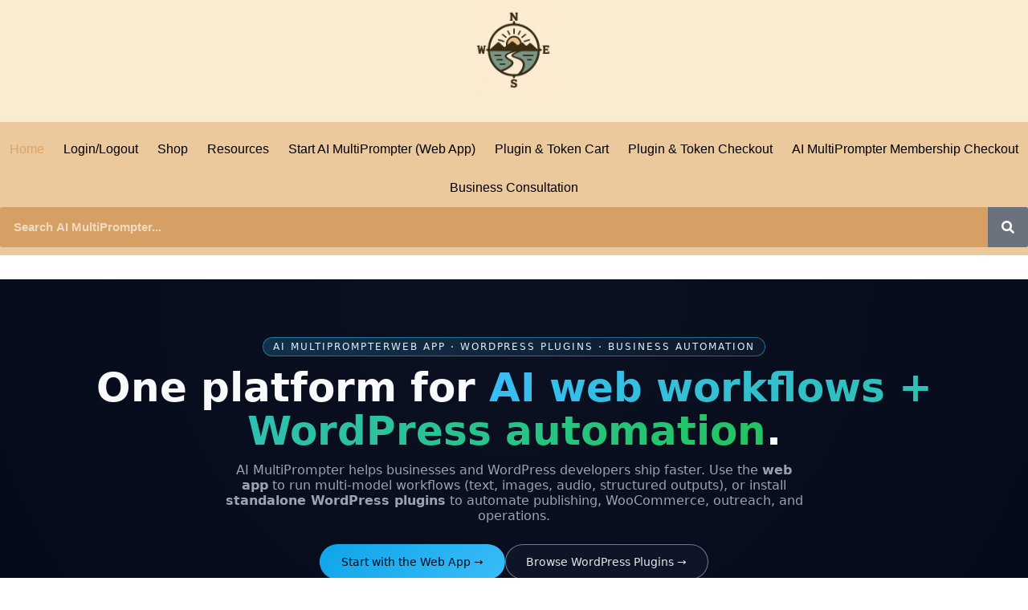

--- FILE ---
content_type: text/html; charset=UTF-8
request_url: https://aimultiprompter.com/
body_size: 76848
content:
<!doctype html>
<html dir="ltr" lang="en-GB" prefix="og: https://ogp.me/ns#">
<head><meta charset="UTF-8"><script>if(navigator.userAgent.match(/MSIE|Internet Explorer/i)||navigator.userAgent.match(/Trident\/7\..*?rv:11/i)){var href=document.location.href;if(!href.match(/[?&]nowprocket/)){if(href.indexOf("?")==-1){if(href.indexOf("#")==-1){document.location.href=href+"?nowprocket=1"}else{document.location.href=href.replace("#","?nowprocket=1#")}}else{if(href.indexOf("#")==-1){document.location.href=href+"&nowprocket=1"}else{document.location.href=href.replace("#","&nowprocket=1#")}}}}</script><script>(()=>{class RocketLazyLoadScripts{constructor(){this.v="2.0.4",this.userEvents=["keydown","keyup","mousedown","mouseup","mousemove","mouseover","mouseout","touchmove","touchstart","touchend","touchcancel","wheel","click","dblclick","input"],this.attributeEvents=["onblur","onclick","oncontextmenu","ondblclick","onfocus","onmousedown","onmouseenter","onmouseleave","onmousemove","onmouseout","onmouseover","onmouseup","onmousewheel","onscroll","onsubmit"]}async t(){this.i(),this.o(),/iP(ad|hone)/.test(navigator.userAgent)&&this.h(),this.u(),this.l(this),this.m(),this.k(this),this.p(this),this._(),await Promise.all([this.R(),this.L()]),this.lastBreath=Date.now(),this.S(this),this.P(),this.D(),this.O(),this.M(),await this.C(this.delayedScripts.normal),await this.C(this.delayedScripts.defer),await this.C(this.delayedScripts.async),await this.T(),await this.F(),await this.j(),await this.A(),window.dispatchEvent(new Event("rocket-allScriptsLoaded")),this.everythingLoaded=!0,this.lastTouchEnd&&await new Promise(t=>setTimeout(t,500-Date.now()+this.lastTouchEnd)),this.I(),this.H(),this.U(),this.W()}i(){this.CSPIssue=sessionStorage.getItem("rocketCSPIssue"),document.addEventListener("securitypolicyviolation",t=>{this.CSPIssue||"script-src-elem"!==t.violatedDirective||"data"!==t.blockedURI||(this.CSPIssue=!0,sessionStorage.setItem("rocketCSPIssue",!0))},{isRocket:!0})}o(){window.addEventListener("pageshow",t=>{this.persisted=t.persisted,this.realWindowLoadedFired=!0},{isRocket:!0}),window.addEventListener("pagehide",()=>{this.onFirstUserAction=null},{isRocket:!0})}h(){let t;function e(e){t=e}window.addEventListener("touchstart",e,{isRocket:!0}),window.addEventListener("touchend",function i(o){o.changedTouches[0]&&t.changedTouches[0]&&Math.abs(o.changedTouches[0].pageX-t.changedTouches[0].pageX)<10&&Math.abs(o.changedTouches[0].pageY-t.changedTouches[0].pageY)<10&&o.timeStamp-t.timeStamp<200&&(window.removeEventListener("touchstart",e,{isRocket:!0}),window.removeEventListener("touchend",i,{isRocket:!0}),"INPUT"===o.target.tagName&&"text"===o.target.type||(o.target.dispatchEvent(new TouchEvent("touchend",{target:o.target,bubbles:!0})),o.target.dispatchEvent(new MouseEvent("mouseover",{target:o.target,bubbles:!0})),o.target.dispatchEvent(new PointerEvent("click",{target:o.target,bubbles:!0,cancelable:!0,detail:1,clientX:o.changedTouches[0].clientX,clientY:o.changedTouches[0].clientY})),event.preventDefault()))},{isRocket:!0})}q(t){this.userActionTriggered||("mousemove"!==t.type||this.firstMousemoveIgnored?"keyup"===t.type||"mouseover"===t.type||"mouseout"===t.type||(this.userActionTriggered=!0,this.onFirstUserAction&&this.onFirstUserAction()):this.firstMousemoveIgnored=!0),"click"===t.type&&t.preventDefault(),t.stopPropagation(),t.stopImmediatePropagation(),"touchstart"===this.lastEvent&&"touchend"===t.type&&(this.lastTouchEnd=Date.now()),"click"===t.type&&(this.lastTouchEnd=0),this.lastEvent=t.type,t.composedPath&&t.composedPath()[0].getRootNode()instanceof ShadowRoot&&(t.rocketTarget=t.composedPath()[0]),this.savedUserEvents.push(t)}u(){this.savedUserEvents=[],this.userEventHandler=this.q.bind(this),this.userEvents.forEach(t=>window.addEventListener(t,this.userEventHandler,{passive:!1,isRocket:!0})),document.addEventListener("visibilitychange",this.userEventHandler,{isRocket:!0})}U(){this.userEvents.forEach(t=>window.removeEventListener(t,this.userEventHandler,{passive:!1,isRocket:!0})),document.removeEventListener("visibilitychange",this.userEventHandler,{isRocket:!0}),this.savedUserEvents.forEach(t=>{(t.rocketTarget||t.target).dispatchEvent(new window[t.constructor.name](t.type,t))})}m(){const t="return false",e=Array.from(this.attributeEvents,t=>"data-rocket-"+t),i="["+this.attributeEvents.join("],[")+"]",o="[data-rocket-"+this.attributeEvents.join("],[data-rocket-")+"]",s=(e,i,o)=>{o&&o!==t&&(e.setAttribute("data-rocket-"+i,o),e["rocket"+i]=new Function("event",o),e.setAttribute(i,t))};new MutationObserver(t=>{for(const n of t)"attributes"===n.type&&(n.attributeName.startsWith("data-rocket-")||this.everythingLoaded?n.attributeName.startsWith("data-rocket-")&&this.everythingLoaded&&this.N(n.target,n.attributeName.substring(12)):s(n.target,n.attributeName,n.target.getAttribute(n.attributeName))),"childList"===n.type&&n.addedNodes.forEach(t=>{if(t.nodeType===Node.ELEMENT_NODE)if(this.everythingLoaded)for(const i of[t,...t.querySelectorAll(o)])for(const t of i.getAttributeNames())e.includes(t)&&this.N(i,t.substring(12));else for(const e of[t,...t.querySelectorAll(i)])for(const t of e.getAttributeNames())this.attributeEvents.includes(t)&&s(e,t,e.getAttribute(t))})}).observe(document,{subtree:!0,childList:!0,attributeFilter:[...this.attributeEvents,...e]})}I(){this.attributeEvents.forEach(t=>{document.querySelectorAll("[data-rocket-"+t+"]").forEach(e=>{this.N(e,t)})})}N(t,e){const i=t.getAttribute("data-rocket-"+e);i&&(t.setAttribute(e,i),t.removeAttribute("data-rocket-"+e))}k(t){Object.defineProperty(HTMLElement.prototype,"onclick",{get(){return this.rocketonclick||null},set(e){this.rocketonclick=e,this.setAttribute(t.everythingLoaded?"onclick":"data-rocket-onclick","this.rocketonclick(event)")}})}S(t){function e(e,i){let o=e[i];e[i]=null,Object.defineProperty(e,i,{get:()=>o,set(s){t.everythingLoaded?o=s:e["rocket"+i]=o=s}})}e(document,"onreadystatechange"),e(window,"onload"),e(window,"onpageshow");try{Object.defineProperty(document,"readyState",{get:()=>t.rocketReadyState,set(e){t.rocketReadyState=e},configurable:!0}),document.readyState="loading"}catch(t){console.log("WPRocket DJE readyState conflict, bypassing")}}l(t){this.originalAddEventListener=EventTarget.prototype.addEventListener,this.originalRemoveEventListener=EventTarget.prototype.removeEventListener,this.savedEventListeners=[],EventTarget.prototype.addEventListener=function(e,i,o){o&&o.isRocket||!t.B(e,this)&&!t.userEvents.includes(e)||t.B(e,this)&&!t.userActionTriggered||e.startsWith("rocket-")||t.everythingLoaded?t.originalAddEventListener.call(this,e,i,o):(t.savedEventListeners.push({target:this,remove:!1,type:e,func:i,options:o}),"mouseenter"!==e&&"mouseleave"!==e||t.originalAddEventListener.call(this,e,t.savedUserEvents.push,o))},EventTarget.prototype.removeEventListener=function(e,i,o){o&&o.isRocket||!t.B(e,this)&&!t.userEvents.includes(e)||t.B(e,this)&&!t.userActionTriggered||e.startsWith("rocket-")||t.everythingLoaded?t.originalRemoveEventListener.call(this,e,i,o):t.savedEventListeners.push({target:this,remove:!0,type:e,func:i,options:o})}}J(t,e){this.savedEventListeners=this.savedEventListeners.filter(i=>{let o=i.type,s=i.target||window;return e!==o||t!==s||(this.B(o,s)&&(i.type="rocket-"+o),this.$(i),!1)})}H(){EventTarget.prototype.addEventListener=this.originalAddEventListener,EventTarget.prototype.removeEventListener=this.originalRemoveEventListener,this.savedEventListeners.forEach(t=>this.$(t))}$(t){t.remove?this.originalRemoveEventListener.call(t.target,t.type,t.func,t.options):this.originalAddEventListener.call(t.target,t.type,t.func,t.options)}p(t){let e;function i(e){return t.everythingLoaded?e:e.split(" ").map(t=>"load"===t||t.startsWith("load.")?"rocket-jquery-load":t).join(" ")}function o(o){function s(e){const s=o.fn[e];o.fn[e]=o.fn.init.prototype[e]=function(){return this[0]===window&&t.userActionTriggered&&("string"==typeof arguments[0]||arguments[0]instanceof String?arguments[0]=i(arguments[0]):"object"==typeof arguments[0]&&Object.keys(arguments[0]).forEach(t=>{const e=arguments[0][t];delete arguments[0][t],arguments[0][i(t)]=e})),s.apply(this,arguments),this}}if(o&&o.fn&&!t.allJQueries.includes(o)){const e={DOMContentLoaded:[],"rocket-DOMContentLoaded":[]};for(const t in e)document.addEventListener(t,()=>{e[t].forEach(t=>t())},{isRocket:!0});o.fn.ready=o.fn.init.prototype.ready=function(i){function s(){parseInt(o.fn.jquery)>2?setTimeout(()=>i.bind(document)(o)):i.bind(document)(o)}return"function"==typeof i&&(t.realDomReadyFired?!t.userActionTriggered||t.fauxDomReadyFired?s():e["rocket-DOMContentLoaded"].push(s):e.DOMContentLoaded.push(s)),o([])},s("on"),s("one"),s("off"),t.allJQueries.push(o)}e=o}t.allJQueries=[],o(window.jQuery),Object.defineProperty(window,"jQuery",{get:()=>e,set(t){o(t)}})}P(){const t=new Map;document.write=document.writeln=function(e){const i=document.currentScript,o=document.createRange(),s=i.parentElement;let n=t.get(i);void 0===n&&(n=i.nextSibling,t.set(i,n));const c=document.createDocumentFragment();o.setStart(c,0),c.appendChild(o.createContextualFragment(e)),s.insertBefore(c,n)}}async R(){return new Promise(t=>{this.userActionTriggered?t():this.onFirstUserAction=t})}async L(){return new Promise(t=>{document.addEventListener("DOMContentLoaded",()=>{this.realDomReadyFired=!0,t()},{isRocket:!0})})}async j(){return this.realWindowLoadedFired?Promise.resolve():new Promise(t=>{window.addEventListener("load",t,{isRocket:!0})})}M(){this.pendingScripts=[];this.scriptsMutationObserver=new MutationObserver(t=>{for(const e of t)e.addedNodes.forEach(t=>{"SCRIPT"!==t.tagName||t.noModule||t.isWPRocket||this.pendingScripts.push({script:t,promise:new Promise(e=>{const i=()=>{const i=this.pendingScripts.findIndex(e=>e.script===t);i>=0&&this.pendingScripts.splice(i,1),e()};t.addEventListener("load",i,{isRocket:!0}),t.addEventListener("error",i,{isRocket:!0}),setTimeout(i,1e3)})})})}),this.scriptsMutationObserver.observe(document,{childList:!0,subtree:!0})}async F(){await this.X(),this.pendingScripts.length?(await this.pendingScripts[0].promise,await this.F()):this.scriptsMutationObserver.disconnect()}D(){this.delayedScripts={normal:[],async:[],defer:[]},document.querySelectorAll("script[type$=rocketlazyloadscript]").forEach(t=>{t.hasAttribute("data-rocket-src")?t.hasAttribute("async")&&!1!==t.async?this.delayedScripts.async.push(t):t.hasAttribute("defer")&&!1!==t.defer||"module"===t.getAttribute("data-rocket-type")?this.delayedScripts.defer.push(t):this.delayedScripts.normal.push(t):this.delayedScripts.normal.push(t)})}async _(){await this.L();let t=[];document.querySelectorAll("script[type$=rocketlazyloadscript][data-rocket-src]").forEach(e=>{let i=e.getAttribute("data-rocket-src");if(i&&!i.startsWith("data:")){i.startsWith("//")&&(i=location.protocol+i);try{const o=new URL(i).origin;o!==location.origin&&t.push({src:o,crossOrigin:e.crossOrigin||"module"===e.getAttribute("data-rocket-type")})}catch(t){}}}),t=[...new Map(t.map(t=>[JSON.stringify(t),t])).values()],this.Y(t,"preconnect")}async G(t){if(await this.K(),!0!==t.noModule||!("noModule"in HTMLScriptElement.prototype))return new Promise(e=>{let i;function o(){(i||t).setAttribute("data-rocket-status","executed"),e()}try{if(navigator.userAgent.includes("Firefox/")||""===navigator.vendor||this.CSPIssue)i=document.createElement("script"),[...t.attributes].forEach(t=>{let e=t.nodeName;"type"!==e&&("data-rocket-type"===e&&(e="type"),"data-rocket-src"===e&&(e="src"),i.setAttribute(e,t.nodeValue))}),t.text&&(i.text=t.text),t.nonce&&(i.nonce=t.nonce),i.hasAttribute("src")?(i.addEventListener("load",o,{isRocket:!0}),i.addEventListener("error",()=>{i.setAttribute("data-rocket-status","failed-network"),e()},{isRocket:!0}),setTimeout(()=>{i.isConnected||e()},1)):(i.text=t.text,o()),i.isWPRocket=!0,t.parentNode.replaceChild(i,t);else{const i=t.getAttribute("data-rocket-type"),s=t.getAttribute("data-rocket-src");i?(t.type=i,t.removeAttribute("data-rocket-type")):t.removeAttribute("type"),t.addEventListener("load",o,{isRocket:!0}),t.addEventListener("error",i=>{this.CSPIssue&&i.target.src.startsWith("data:")?(console.log("WPRocket: CSP fallback activated"),t.removeAttribute("src"),this.G(t).then(e)):(t.setAttribute("data-rocket-status","failed-network"),e())},{isRocket:!0}),s?(t.fetchPriority="high",t.removeAttribute("data-rocket-src"),t.src=s):t.src="data:text/javascript;base64,"+window.btoa(unescape(encodeURIComponent(t.text)))}}catch(i){t.setAttribute("data-rocket-status","failed-transform"),e()}});t.setAttribute("data-rocket-status","skipped")}async C(t){const e=t.shift();return e?(e.isConnected&&await this.G(e),this.C(t)):Promise.resolve()}O(){this.Y([...this.delayedScripts.normal,...this.delayedScripts.defer,...this.delayedScripts.async],"preload")}Y(t,e){this.trash=this.trash||[];let i=!0;var o=document.createDocumentFragment();t.forEach(t=>{const s=t.getAttribute&&t.getAttribute("data-rocket-src")||t.src;if(s&&!s.startsWith("data:")){const n=document.createElement("link");n.href=s,n.rel=e,"preconnect"!==e&&(n.as="script",n.fetchPriority=i?"high":"low"),t.getAttribute&&"module"===t.getAttribute("data-rocket-type")&&(n.crossOrigin=!0),t.crossOrigin&&(n.crossOrigin=t.crossOrigin),t.integrity&&(n.integrity=t.integrity),t.nonce&&(n.nonce=t.nonce),o.appendChild(n),this.trash.push(n),i=!1}}),document.head.appendChild(o)}W(){this.trash.forEach(t=>t.remove())}async T(){try{document.readyState="interactive"}catch(t){}this.fauxDomReadyFired=!0;try{await this.K(),this.J(document,"readystatechange"),document.dispatchEvent(new Event("rocket-readystatechange")),await this.K(),document.rocketonreadystatechange&&document.rocketonreadystatechange(),await this.K(),this.J(document,"DOMContentLoaded"),document.dispatchEvent(new Event("rocket-DOMContentLoaded")),await this.K(),this.J(window,"DOMContentLoaded"),window.dispatchEvent(new Event("rocket-DOMContentLoaded"))}catch(t){console.error(t)}}async A(){try{document.readyState="complete"}catch(t){}try{await this.K(),this.J(document,"readystatechange"),document.dispatchEvent(new Event("rocket-readystatechange")),await this.K(),document.rocketonreadystatechange&&document.rocketonreadystatechange(),await this.K(),this.J(window,"load"),window.dispatchEvent(new Event("rocket-load")),await this.K(),window.rocketonload&&window.rocketonload(),await this.K(),this.allJQueries.forEach(t=>t(window).trigger("rocket-jquery-load")),await this.K(),this.J(window,"pageshow");const t=new Event("rocket-pageshow");t.persisted=this.persisted,window.dispatchEvent(t),await this.K(),window.rocketonpageshow&&window.rocketonpageshow({persisted:this.persisted})}catch(t){console.error(t)}}async K(){Date.now()-this.lastBreath>45&&(await this.X(),this.lastBreath=Date.now())}async X(){return document.hidden?new Promise(t=>setTimeout(t)):new Promise(t=>requestAnimationFrame(t))}B(t,e){return e===document&&"readystatechange"===t||(e===document&&"DOMContentLoaded"===t||(e===window&&"DOMContentLoaded"===t||(e===window&&"load"===t||e===window&&"pageshow"===t)))}static run(){(new RocketLazyLoadScripts).t()}}RocketLazyLoadScripts.run()})();</script>
	
	<meta name="viewport" content="width=device-width, initial-scale=1">
	<link rel="profile" href="https://gmpg.org/xfn/11">
	<title>AI MultiPrompter Homepage</title>
<link crossorigin data-rocket-preload as="font" href="https://aimultiprompter.com/wp-content/uploads/useanyfont/5475MedievalSharp-Bold.woff2" rel="preload">
<style id="wpr-usedcss">img:is([sizes=auto i],[sizes^="auto," i]){contain-intrinsic-size:3000px 1500px}div.disable{display:none;padding:0}img.emoji{display:inline!important;border:none!important;box-shadow:none!important;height:1em!important;width:1em!important;margin:0 .07em!important;vertical-align:-.1em!important;background:0 0!important;padding:0!important}.aioseo-toc-header{width:100%;position:relative}.aioseo-toc-header:has(.aioseo-toc-header-area){flex-direction:column;align-items:flex-start}.aioseo-toc-contents{transition:transform .3s ease,opacity .3s ease;transform-origin:top;display:block;opacity:1;transform:scaleY(1);padding-top:12px}.aioseo-toc-collapsed{opacity:0;transform:scaleY(0);height:0;overflow:hidden}:root{--wp--preset--aspect-ratio--square:1;--wp--preset--aspect-ratio--4-3:4/3;--wp--preset--aspect-ratio--3-4:3/4;--wp--preset--aspect-ratio--3-2:3/2;--wp--preset--aspect-ratio--2-3:2/3;--wp--preset--aspect-ratio--16-9:16/9;--wp--preset--aspect-ratio--9-16:9/16;--wp--preset--color--black:#000000;--wp--preset--color--cyan-bluish-gray:#abb8c3;--wp--preset--color--white:#ffffff;--wp--preset--color--pale-pink:#f78da7;--wp--preset--color--vivid-red:#cf2e2e;--wp--preset--color--luminous-vivid-orange:#ff6900;--wp--preset--color--luminous-vivid-amber:#fcb900;--wp--preset--color--light-green-cyan:#7bdcb5;--wp--preset--color--vivid-green-cyan:#00d084;--wp--preset--color--pale-cyan-blue:#8ed1fc;--wp--preset--color--vivid-cyan-blue:#0693e3;--wp--preset--color--vivid-purple:#9b51e0;--wp--preset--gradient--vivid-cyan-blue-to-vivid-purple:linear-gradient(135deg,rgb(6, 147, 227) 0%,rgb(155, 81, 224) 100%);--wp--preset--gradient--light-green-cyan-to-vivid-green-cyan:linear-gradient(135deg,rgb(122, 220, 180) 0%,rgb(0, 208, 130) 100%);--wp--preset--gradient--luminous-vivid-amber-to-luminous-vivid-orange:linear-gradient(135deg,rgb(252, 185, 0) 0%,rgb(255, 105, 0) 100%);--wp--preset--gradient--luminous-vivid-orange-to-vivid-red:linear-gradient(135deg,rgb(255, 105, 0) 0%,rgb(207, 46, 46) 100%);--wp--preset--gradient--very-light-gray-to-cyan-bluish-gray:linear-gradient(135deg,rgb(238, 238, 238) 0%,rgb(169, 184, 195) 100%);--wp--preset--gradient--cool-to-warm-spectrum:linear-gradient(135deg,rgb(74, 234, 220) 0%,rgb(151, 120, 209) 20%,rgb(207, 42, 186) 40%,rgb(238, 44, 130) 60%,rgb(251, 105, 98) 80%,rgb(254, 248, 76) 100%);--wp--preset--gradient--blush-light-purple:linear-gradient(135deg,rgb(255, 206, 236) 0%,rgb(152, 150, 240) 100%);--wp--preset--gradient--blush-bordeaux:linear-gradient(135deg,rgb(254, 205, 165) 0%,rgb(254, 45, 45) 50%,rgb(107, 0, 62) 100%);--wp--preset--gradient--luminous-dusk:linear-gradient(135deg,rgb(255, 203, 112) 0%,rgb(199, 81, 192) 50%,rgb(65, 88, 208) 100%);--wp--preset--gradient--pale-ocean:linear-gradient(135deg,rgb(255, 245, 203) 0%,rgb(182, 227, 212) 50%,rgb(51, 167, 181) 100%);--wp--preset--gradient--electric-grass:linear-gradient(135deg,rgb(202, 248, 128) 0%,rgb(113, 206, 126) 100%);--wp--preset--gradient--midnight:linear-gradient(135deg,rgb(2, 3, 129) 0%,rgb(40, 116, 252) 100%);--wp--preset--font-size--small:13px;--wp--preset--font-size--medium:20px;--wp--preset--font-size--large:36px;--wp--preset--font-size--x-large:42px;--wp--preset--font-family--medievalsharp-bold:medievalsharp-bold;--wp--preset--font-family--medievalsharp-boldob:medievalsharp-boldob;--wp--preset--font-family--medievalsharp-book:medievalsharp-book;--wp--preset--font-family--medievalsharp-bookob:medievalsharp-bookob;--wp--preset--font-family--oldstandard-bold:oldstandard-bold;--wp--preset--font-family--oldstandard-italic:oldstandard-italic;--wp--preset--font-family--oldstandard-regular:oldstandard-regular;--wp--preset--spacing--20:0.44rem;--wp--preset--spacing--30:0.67rem;--wp--preset--spacing--40:1rem;--wp--preset--spacing--50:1.5rem;--wp--preset--spacing--60:2.25rem;--wp--preset--spacing--70:3.38rem;--wp--preset--spacing--80:5.06rem;--wp--preset--shadow--natural:6px 6px 9px rgba(0, 0, 0, .2);--wp--preset--shadow--deep:12px 12px 50px rgba(0, 0, 0, .4);--wp--preset--shadow--sharp:6px 6px 0px rgba(0, 0, 0, .2);--wp--preset--shadow--outlined:6px 6px 0px -3px rgb(255, 255, 255),6px 6px rgb(0, 0, 0);--wp--preset--shadow--crisp:6px 6px 0px rgb(0, 0, 0)}:root{--wp--style--global--content-size:800px;--wp--style--global--wide-size:1200px}:where(body){margin:0}:where(.wp-site-blocks)>*{margin-block-start:24px;margin-block-end:0}:where(.wp-site-blocks)>:first-child{margin-block-start:0}:where(.wp-site-blocks)>:last-child{margin-block-end:0}:root{--wp--style--block-gap:24px}:root :where(.is-layout-flow)>:first-child{margin-block-start:0}:root :where(.is-layout-flow)>:last-child{margin-block-end:0}:root :where(.is-layout-flow)>*{margin-block-start:24px;margin-block-end:0}:root :where(.is-layout-constrained)>:first-child{margin-block-start:0}:root :where(.is-layout-constrained)>:last-child{margin-block-end:0}:root :where(.is-layout-constrained)>*{margin-block-start:24px;margin-block-end:0}:root :where(.is-layout-flex){gap:24px}:root :where(.is-layout-grid){gap:24px}body{padding-top:0;padding-right:0;padding-bottom:0;padding-left:0}a:where(:not(.wp-element-button)){text-decoration:underline}:root :where(.wp-element-button,.wp-block-button__link){background-color:#32373c;border-width:0;color:#fff;font-family:inherit;font-size:inherit;font-style:inherit;font-weight:inherit;letter-spacing:inherit;line-height:inherit;padding-top:calc(.667em + 2px);padding-right:calc(1.333em + 2px);padding-bottom:calc(.667em + 2px);padding-left:calc(1.333em + 2px);text-decoration:none;text-transform:inherit}:root :where(.wp-block-pullquote){font-size:1.5em;line-height:1.6}.no-js .owl-carousel{display:block}.owl-height{transition:height .5s ease-in-out}.leaflet-image-layer,.leaflet-layer,.leaflet-pane,.leaflet-pane>canvas,.leaflet-pane>svg,.leaflet-tile,.leaflet-tile-container,.leaflet-zoom-box{position:absolute;left:0;top:0}.leaflet-container{overflow:hidden}.leaflet-tile{-webkit-user-select:none;-moz-user-select:none;user-select:none;-webkit-user-drag:none}.leaflet-tile::selection{background:0 0}.leaflet-safari .leaflet-tile{image-rendering:-webkit-optimize-contrast}.leaflet-safari .leaflet-tile-container{width:1600px;height:1600px;-webkit-transform-origin:0 0}.leaflet-container .leaflet-tile,.leaflet-container img.leaflet-image-layer{max-width:none!important;max-height:none!important}.leaflet-container.leaflet-touch-zoom{-ms-touch-action:pan-x pan-y;touch-action:pan-x pan-y}.leaflet-container.leaflet-touch-drag{-ms-touch-action:pinch-zoom;touch-action:none;touch-action:pinch-zoom}.leaflet-container.leaflet-touch-drag.leaflet-touch-zoom{-ms-touch-action:none;touch-action:none}.leaflet-container{-webkit-tap-highlight-color:transparent}.leaflet-container a{-webkit-tap-highlight-color:rgba(51,181,229,.4)}.leaflet-tile{filter:inherit;visibility:hidden}.leaflet-tile-loaded{visibility:inherit}.leaflet-zoom-box{width:0;height:0;-moz-box-sizing:border-box;box-sizing:border-box;z-index:800}.leaflet-pane{z-index:400}.leaflet-vml-shape{width:1px;height:1px}.lvml{behavior:url(#default#VML);display:inline-block;position:absolute}.leaflet-control{position:relative;z-index:800;pointer-events:visiblePainted;pointer-events:auto}.leaflet-control{float:left;clear:both}.leaflet-fade-anim .leaflet-tile{will-change:opacity}.leaflet-fade-anim .leaflet-popup{opacity:0;-webkit-transition:opacity .2s linear;-moz-transition:opacity .2s linear;transition:opacity .2s linear}.leaflet-zoom-animated{-webkit-transform-origin:0 0;-ms-transform-origin:0 0;transform-origin:0 0}.leaflet-zoom-anim .leaflet-zoom-animated{will-change:transform}.leaflet-zoom-anim .leaflet-zoom-animated{-webkit-transition:-webkit-transform .25s cubic-bezier(0,0,.25,1);-moz-transition:-moz-transform .25s cubic-bezier(0,0,.25,1);transition:transform .25s cubic-bezier(0,0,.25,1)}.leaflet-pan-anim .leaflet-tile,.leaflet-zoom-anim .leaflet-tile{-webkit-transition:none;-moz-transition:none;transition:none}.leaflet-zoom-anim .leaflet-zoom-hide{visibility:hidden}.leaflet-interactive{cursor:pointer}.leaflet-grab{cursor:-webkit-grab;cursor:-moz-grab;cursor:grab}.leaflet-crosshair,.leaflet-crosshair .leaflet-interactive{cursor:crosshair}.leaflet-control{cursor:auto}.leaflet-dragging .leaflet-grab,.leaflet-dragging .leaflet-grab .leaflet-interactive,.leaflet-dragging .leaflet-marker-draggable{cursor:move;cursor:-webkit-grabbing;cursor:-moz-grabbing;cursor:grabbing}.leaflet-image-layer,.leaflet-pane>svg path,.leaflet-tile-container{pointer-events:none}.leaflet-image-layer.leaflet-interactive,.leaflet-pane>svg path.leaflet-interactive,svg.leaflet-image-layer.leaflet-interactive path{pointer-events:visiblePainted;pointer-events:auto}.leaflet-container{background:#ddd;outline:0}.leaflet-container a{color:#0078a8}.leaflet-container a.leaflet-active{outline:orange solid 2px}.leaflet-zoom-box{border:2px dotted #38f;background:rgba(255,255,255,.5)}.leaflet-container{font:12px/1.5 "Helvetica Neue",Arial,Helvetica,sans-serif}.leaflet-bar{box-shadow:0 1px 5px rgba(0,0,0,.65);border-radius:4px}.leaflet-bar a,.leaflet-bar a:hover{background-color:#fff;border-bottom:1px solid #ccc;width:26px;height:26px;line-height:26px;display:block;text-align:center;text-decoration:none;color:#000}.leaflet-bar a{background-position:50% 50%;background-repeat:no-repeat;display:block}.leaflet-bar a:hover{background-color:#f4f4f4}.leaflet-bar a:first-child{border-top-left-radius:4px;border-top-right-radius:4px}.leaflet-bar a:last-child{border-bottom-left-radius:4px;border-bottom-right-radius:4px;border-bottom:none}.leaflet-bar a.leaflet-disabled{cursor:default;background-color:#f4f4f4;color:#bbb}.leaflet-touch .leaflet-bar a{width:30px;height:30px;line-height:30px}.leaflet-touch .leaflet-bar a:first-child{border-top-left-radius:2px;border-top-right-radius:2px}.leaflet-touch .leaflet-bar a:last-child{border-bottom-left-radius:2px;border-bottom-right-radius:2px}.leaflet-control-layers{box-shadow:0 1px 5px rgba(0,0,0,.4);background:#fff;border-radius:5px}.leaflet-control-layers-expanded{padding:6px 10px 6px 6px;color:#333;background:#fff}.leaflet-control-layers-scrollbar{overflow-y:scroll;overflow-x:hidden;padding-right:5px}.leaflet-control-layers-selector{margin-top:2px;position:relative;top:1px}.leaflet-control-layers label{display:block}.leaflet-default-icon-path{background-image:url(https://cdn.jsdelivr.net/npm/leaflet@1.7.1/dist/images/marker-icon.png)}.leaflet-container .leaflet-control-attribution{background:#fff;background:rgba(255,255,255,.7);margin:0}.leaflet-control-attribution{padding:0 5px;color:#333}.leaflet-control-attribution a{text-decoration:none}.leaflet-control-attribution a:hover{text-decoration:underline}.leaflet-container .leaflet-control-attribution,.leaflet-container .leaflet-control-scale{font-size:11px}.leaflet-touch .leaflet-bar,.leaflet-touch .leaflet-control-attribution,.leaflet-touch .leaflet-control-layers{box-shadow:none}.leaflet-touch .leaflet-bar,.leaflet-touch .leaflet-control-layers{border:2px solid rgba(0,0,0,.2);background-clip:padding-box}.leaflet-popup{position:absolute;text-align:center;margin-bottom:20px}.leaflet-popup-scrolled{overflow:auto;border-bottom:1px solid #ddd;border-top:1px solid #ddd}.leaflet-oldie .leaflet-control-layers,.leaflet-oldie .leaflet-control-zoom{border:1px solid #999}.leaflet-div-icon{background:#fff;border:1px solid #666}.leaflet-tooltip{position:absolute;padding:6px;background-color:#fff;border:1px solid #fff;border-radius:3px;color:#222;white-space:nowrap;-webkit-user-select:none;-moz-user-select:none;-ms-user-select:none;user-select:none;pointer-events:none;box-shadow:0 1px 3px rgba(0,0,0,.4)}.leaflet-tooltip.leaflet-clickable{cursor:pointer;pointer-events:auto}.leaflet-tooltip-bottom:before,.leaflet-tooltip-left:before,.leaflet-tooltip-right:before,.leaflet-tooltip-top:before{position:absolute;pointer-events:none;border:6px solid transparent;background:0 0;content:""}.leaflet-tooltip-bottom{margin-top:6px}.leaflet-tooltip-top{margin-top:-6px}.leaflet-tooltip-bottom:before,.leaflet-tooltip-top:before{left:50%;margin-left:-6px}.leaflet-tooltip-top:before{bottom:0;margin-bottom:-12px;border-top-color:#fff}.leaflet-tooltip-bottom:before{top:0;margin-top:-12px;margin-left:-6px;border-bottom-color:#fff}.leaflet-tooltip-left{margin-left:-6px}.leaflet-tooltip-right{margin-left:6px}.leaflet-tooltip-left:before,.leaflet-tooltip-right:before{top:50%;margin-top:-6px}.leaflet-tooltip-left:before{right:0;margin-right:-12px;border-left-color:#fff}.leaflet-tooltip-right:before{left:0;margin-left:-12px;border-right-color:#fff}:root{--pmpro--base--border-radius:8px;--pmpro--base--spacing--small:12px;--pmpro--base--spacing--medium:18px;--pmpro--base--spacing--large:36px;--pmpro--color--accent:#0c3d54;--pmpro--color--base:#ffffff;--pmpro--color--base-2:#ededed;--pmpro--color--contrast:#222222;--pmpro--color--border:#777777;--pmpro--color--info-background:#d9edf7;--pmpro--color--info-border:#bce8f1;--pmpro--color--info-text:#31708f;--pmpro--color--info-link:#245269;--pmpro--color--success-background:#d4edda;--pmpro--color--success-border:#c3e6cb;--pmpro--color--success-text:#0F441C;--pmpro--color--success-link:#2b542c;--pmpro--color--error-background:#f8d7da;--pmpro--color--error-border:#f5c6cb;--pmpro--color--error-text:#721c24;--pmpro--color--error-link:#843534;--pmpro--color--alert-background:#fff8e0;--pmpro--color--alert-border:#ffeeba;--pmpro--color--alert-text:#6C5101;--pmpro--color--alert-link:#66512c;--pmpro--color--alert2-background:#ffecd9;--pmpro--color--alert2-border:#ffddb1;--pmpro--color--alert2-text:#995d1d;--pmpro--color--alert2-link:#a65e3a}.pmpro .pmpro_form_input-checkbox.pmpro_form_input-error,.pmpro .pmpro_form_input-date.pmpro_form_input-error,.pmpro .pmpro_form_input-email.pmpro_form_input-error,.pmpro .pmpro_form_input-file.pmpro_form_input-error,.pmpro .pmpro_form_input-multiselect.pmpro_form_input-error,.pmpro .pmpro_form_input-number.pmpro_form_input-error,.pmpro .pmpro_form_input-password.pmpro_form_input-error,.pmpro .pmpro_form_input-radio.pmpro_form_input-error,.pmpro .pmpro_form_input-search.pmpro_form_input-error,.pmpro .pmpro_form_input-select.pmpro_form_input-error,.pmpro .pmpro_form_input-text.pmpro_form_input-error,.pmpro .pmpro_form_input-textarea.pmpro_form_input-error,.pmpro .pmpro_form_input-url.pmpro_form_input-error{border-color:var(--pmpro--color--error-border);box-shadow:0 0 0 .2rem #f8d7da}.pmpro_list #pmpro_order_single-meta-bill_to{word-break:break-all}@media print{.pmpro .pmpro_actions_nav-left,.pmpro .pmpro_actions_nav-right,.pmpro .pmpro_actions_nav:not(.pmpro_login_wrap .pmpro_actions_nav),.pmpro .pmpro_card_actions,.pmpro .pmpro_hide_print{display:none}.pmpro h2,.pmpro h3{page-break-after:avoid}}:root{--ipinflux-background-color:#ffffff;--ipinflux-overlay-bg-color:rgba(255, 255, 255, .75);--ipinflux-title-color:#0f0f0f;--ipinflux-text-color:#0f0f0f;--ipinflux-button-bg-color:#4b4b4b;--ipinflux-button-bg-hover-color:#2c2c2c;--ipinflux-button-challenge-bg-color:rgba(21, 255, 0, .5);--ipinflux-button-challenge-bg-hover-color:rgb(0, 173, 23)}h1,h2,h3,h5{margin-top:0!important}button,input[type=button],input[type=submit]{all:none}.h-captcha{text-align:center}.g-recaptcha{display:inline-block}.cf-turnstile{text-align:center;display:block;margin:0 0 10px;width:100%}button.pvb-captcha-submit{background-color:rgba(255,255,255,.5);border-bottom-left-radius:11px;border-bottom-right-radius:11px;border:0;border-radius:0;cursor:pointer;color:#1d1d1d;font-size:26px;font-weight:700;padding:10px;text-decoration:none;margin:0;width:100%;transition:background-color 1s;text-shadow:none;line-height:1.8}button.pvb-captcha-submit:hover{background-color:rgba(255,255,255,.75)}button.pvb-captcha-submit:active,button.pvb-captcha-submit:focus{background-color:#fff;transition:none}button.pvb-captcha-submit:disabled,button.pvb-captcha-submit[disabled]{color:#757575;background-color:rgba(255,255,255,.25);cursor:not-allowed}.mfp-wrap .mfp-container .mfp-content{width:100%;max-width:500px}:root{--wps_sfw_box-primary:rgb(46, 103, 173)}a.button.wps_sfw_subs_box-button{padding:10px;border:1px solid}.wps_sfw_subs_box-content{background:#fff;padding:20px;top:15px;left:15px;bottom:15px;right:15px;text-align:center;border-radius:10px;position:absolute;animation:.3s ease-in-out fadeIn}.wps_sfw_subs_box-content form{margin:0}@keyframes fadeIn{from{opacity:0;transform:scale(.9)}to{opacity:1;transform:scale(1)}}.wps_sfw_sub_box_prod_container{display:grid;grid-template-columns:1fr 1fr 1fr 1fr 1fr 1fr;overflow:auto;padding:20px;gap:15px;position:absolute;align-items:flex-start;top:90px;bottom:90px}.wps_sfw_sub_box_prod_count{font-size:16px;font-weight:700;margin-right:5px;display:inline-block}#wps_sfw_subs_box-form .wps_sfw_sub_box_prod_item{padding:10px;border-radius:5px;background:#fff;box-shadow:0 2px 10px rgba(0,0,0,.1)}a.wps_show_customer_subscription_box_popup{display:block;font-size:14px;color:#000}.wps-attached-products-popup{z-index:-999;opacity:0;position:fixed;top:50%;left:50%;background:#fff;padding:20px;border-radius:10px;box-shadow:0 0 10px rgba(0,0,0,.1);transform:translate(-50%,-50%);max-width:400px;max-height:400px;width:100%;transition:opacity .3s linear}.wps-attached-products-popup.active_customer_popup{z-index:99999999999;opacity:1}.wps-attached-products-popup ul{margin:0;padding:0;list-style:none;position:relative;display:flex;flex-wrap:wrap;gap:20px}.wps-attached-products-popup strong{font-size:18px;color:#000;line-height:1.25;margin:0 0 15px;display:inline-block}.wps-attached-products-popup .wps_sfw_customer_close_popup{font-size:24px;line-height:0;position:absolute;top:10px;right:10px;width:24px;height:24px;display:inline-flex;align-items:center;justify-content:center;cursor:pointer}.wps-attached-products-popup ul li{display:flex;flex-direction:column;gap:5px;align-items:center;font-size:14px}p.wps_sfw_subscription_box_error_notice{background:#ffe7e7;padding:12px 15px;font-size:14px!important;border-radius:0 5px 5px 0;display:inline-block;border-left:5px solid;position:absolute;left:0}@media only screen and (max-width:1200px){.wps_sfw_sub_box_prod_container{grid-template-columns:1fr 1fr 1fr 1fr}}@media only screen and (max-width:820px){.wps_sfw_sub_box_prod_container{grid-template-columns:1fr 1fr 1fr}}@media only screen and (max-width:640px){.wps_sfw_sub_box_prod_container{grid-template-columns:1fr 1fr}}@media only screen and (max-width:420px){.wps_sfw_sub_box_prod_container{grid-template-columns:1fr;height:calc(100vh - 270px)}}@media (max-width:1024px) and (min-width:768px){.elementor-element.elementor-element-edit-mode.elementor-hidden-tablet{opacity:.5}}.text-center{text-align:center}.plus-navigation-wrap{position:relative;display:block;width:100%;margin:0 auto}#theplus-navigation-normal-menu{padding:0;margin:0}.plus-navigation-menu{display:-webkit-box;display:-moz-box;display:-ms-flexbox;display:-webkit-flex;display:flex;position:relative;-webkit-align-items:center;align-items:center}.plus-navigation-wrap.text-center .plus-navigation-menu{justify-content:center}.plus-navigation-menu .nav>li{position:relative;display:inline-block;padding:5px;height:100%;vertical-align:middle;-webkit-align-items:center;align-items:center}.plus-navigation-menu .nav li a{-webkit-transition:.3s ease-in-out;-moz-transition:.3s ease-in-out;-o-transition:.3s ease-in-out;-ms-transition:.3s ease-in-out;transition:all .3s ease-in-out}.plus-navigation-menu .nav>li>a{position:relative;display:block}.plus-navigation-menu.menu-horizontal>ul{padding:0}.plus-navigation-menu .nav>li ul.dropdown-menu{position:absolute;display:none;list-style:none;background:#fff;border:0;-moz-box-shadow:initial;-webkit-box-shadow:initial;box-shadow:initial;-moz-border-radius:1px;-webkit-border-radius:1px;border-radius:1px;box-shadow:0 1px 10px -2px rgba(0,0,0,.1);top:100%;z-index:1000;min-width:160px;padding:5px 0;margin:0;font-size:14px;text-align:left}.plus-navigation-menu .nav>li>.dropdown-menu li{position:relative;min-height:auto;text-transform:capitalize;-webkit-transition:.3s;-moz-transition:.3s;-o-transition:.3s;-ms-transition:.3s;transition:all .3s}.plus-navigation-menu .nav li ul.dropdown-menu ul.dropdown-menu{left:100%;top:0;border:0;margin-left:0;margin-right:0;-moz-border-radius:0 0 2px 2px;-webkit-border-radius:0 0 2px 2px;border-radius:0 0 2px 2px}.plus-navigation-menu .nav ul.dropdown-menu li>.dropdown-menu{display:none;transition:none;opacity:1;z-index:1}.plus-navigation-menu .nav .dropdown-menu>li>a{font-size:15px;line-height:24px}.plus-navigation-menu .nav li.dropdown .dropdown-menu>li>a{padding:0!important}.plus-navigation-wrap .plus-mobile-menu .navbar-nav li.dropdown ul.dropdown-menu>li.dropdown-submenu>a:after,.plus-navigation-wrap .plus-mobile-menu .navbar-nav li.dropdown>a:after{content:"\f107";position:relative;display:inline-block;font-family:'Font Awesome 5 Free';font-weight:600;font-size:inherit;text-rendering:auto;-webkit-font-smoothing:antialiased;-moz-osx-font-smoothing:grayscale;vertical-align:middle;padding-left:5px;-webkit-transition:.3s ease-in-out;-moz-transition:.3s ease-in-out;-o-transition:.3s ease-in-out;-ms-transition:.3s ease-in-out;transition:all .3s ease-in-out}.plus-navigation-wrap .navbar-nav .dropdown-menu>li>a{position:relative;display:block;padding:3px 20px;clear:both;font-weight:400;line-height:1.42857143;color:#333;white-space:nowrap}.plus-navigation-wrap .plus-mobile-menu-content.collapse{display:none}.plus-navigation-wrap .plus-mobile-menu-content{position:absolute;height:auto;background:#dedede;left:0;right:0;padding:0;border:0}.plus-mobile-menu-content.collapse.in{display:-webkit-flex;display:-moz-flex;display:-ms-flex;display:flex;-webkit-align-items:center;-moz-align-items:center;-ms-align-items:center;align-items:center;-webkit-justify-content:flex-end;-moz-justify-content:flex-end;-ms-justify-content:flex-end;justify-content:flex-end;width:100%;border-top:0;padding:0;-webkit-box-shadow:none;box-shadow:none;overflow-x:visible;z-index:1}.plus-mobile-nav-toggle.mobile-toggle{display:none;float:none}.plus-mobile-menu.plus-navigation-menu .nav>li{display:block}.plus-mobile-menu-content .plus-mobile-menu{position:relative;display:block;text-align:left;padding:0;width:100%}.plus-mobile-menu .navbar-nav li a{padding:10px!important;border-bottom:1px solid #aaa}.plus-mobile-menu-content .plus-mobile-menu .dropdown-menu{border-radius:0;border:0;display:none}.plus-navigation-wrap .plus-mobile-menu .navbar-nav li.dropdown ul.dropdown-menu>li.dropdown-submenu>a:after,.plus-navigation-wrap .plus-mobile-menu .navbar-nav li.dropdown ul.dropdown-menu>li>a:after,.plus-navigation-wrap .plus-mobile-menu .navbar-nav li.dropdown>a:after{right:10px;position:absolute;top:50%;transform:translateY(-50%);color:#313131}.plus-mobile-menu .navbar-nav .dropdown-menu>li>a{position:relative;font-size:15px;line-height:20px;color:#313131}.mobile-plus-toggle-menu{position:relative;-webkit-transition:.5s;-moz-transition:.5s;-ms-transition:.5s;-o-transition:.5s;transition:all .5s ease;cursor:pointer;margin:0;width:2.25em;height:2.25em}.mobile-plus-toggle-menu ul.toggle-lines{width:1.625em;height:1.625em;list-style:none;margin:-.8125em 0 0 -.8125em;padding:0;position:absolute;top:50%;left:50%;-webkit-transition:-webkit-transform 1s cubic-bezier(.23,1,.32,1),color 1s cubic-bezier(.23,1,.32,1);-moz-transition:-moz-transform 1s cubic-bezier(.23,1,.32,1),color 1s cubic-bezier(.23,1,.32,1);-o-transition:-o-transform 1s cubic-bezier(.23,1,.32,1),color 1s cubic-bezier(.23,1,.32,1);-ms-transition:-ms-transform 1s cubic-bezier(.23,1,.32,1),color 1s cubic-bezier(.23,1,.32,1);transition:transform 1s cubic-bezier(.23,1,.32,1),color 1s cubic-bezier(.23,1,.32,1);-webkit-transform:translateZ(0);-ms-transform:translateZ(0);-moz-transform:translateZ(0);-o-transform:translateZ(0);transform:translateZ(0)}.mobile-plus-toggle-menu ul.toggle-lines li.toggle-line{width:100%;height:2px;background:#ff214f;position:absolute;top:50%;margin-top:-.75px;-webkit-transform:translateY(-3.75px) translateZ(0);-ms-transform:translateY(-3.75px) translateZ(0);-moz-transform:translateY(-3.75px) translateZ(0);-o-transform:translateY(-3.75px) translateZ(0);transform:translateY(-3.75px) translateZ(0);-webkit-transition:-webkit-transform 1s cubic-bezier(.23,1,.32,1),background 1s cubic-bezier(.23,1,.32,1);-moz-transition:-moz-transform 1s cubic-bezier(.23,1,.32,1),background 1s cubic-bezier(.23,1,.32,1);-o-transition:-o-transform 1s cubic-bezier(.23,1,.32,1),background 1s cubic-bezier(.23,1,.32,1);-ms-transition:-ms-transform 1s cubic-bezier(.23,1,.32,1),background 1s cubic-bezier(.23,1,.32,1);transition:transform 1s cubic-bezier(.23,1,.32,1),background 1s cubic-bezier(.23,1,.32,1)}.mobile-plus-toggle-menu.plus-collapsed ul.toggle-lines li.toggle-line:last-child{-webkit-transform:translateY(3.75px) translateZ(0);transform:translateY(3.75px) translateZ(0)}.mobile-plus-toggle-menu:not(.plus-collapsed) ul.toggle-lines li.toggle-line{-webkit-transform:rotate(45deg) translateZ(0);transform:rotate(45deg) translateZ(0)}.mobile-plus-toggle-menu:not(.plus-collapsed) ul.toggle-lines li.toggle-line:last-child{-webkit-transform:rotate(-45deg) translateZ(0);transform:rotate(-45deg) translateZ(0)}.plus-mobile-menu-content .nav,.plus-mobile-menu-content .nav .dropdown-menu{margin:0;padding-left:0;margin-bottom:0;list-style:none}.plus-mobile-menu-content .nav>li{position:relative;display:block}.plus-mobile-menu-content .nav>li>a{position:relative;display:block;padding:10px 5px;line-height:20px}.plus-navigation-wrap .plus-mobile-menu .navbar-nav li.dropdown ul.dropdown-menu>li.dropdown-submenu>a:after,.plus-navigation-wrap .plus-mobile-menu .navbar-nav li.dropdown>a:after{border:0;height:inherit;margin-left:0}.amp-products-shell{position:relative;border-radius:22px;padding:1rem;border:1px solid rgba(255,255,255,.1);background:radial-gradient(900px 300px at 10% -10%,rgba(99,102,241,.22),transparent 60%),radial-gradient(900px 300px at 110% 0,rgba(16,185,129,.18),transparent 60%),rgba(255,255,255,.02);box-shadow:0 18px 60px rgba(0,0,0,.35);overflow:hidden}.amp-products-shell:before{content:"";position:absolute;inset:-2px;background:radial-gradient(600px 220px at 30% 0,rgba(255,255,255,.1),transparent 60%);pointer-events:none;filter:blur(2px);opacity:.9}.amp-products-rail-wrap{position:relative;z-index:1}.amp-products-rail{display:grid;grid-auto-flow:column;grid-auto-columns:minmax(280px,1fr);gap:1rem;overflow-x:auto;padding:.25rem;scroll-snap-type:x mandatory;-webkit-overflow-scrolling:touch}.amp-products-rail::-webkit-scrollbar{height:10px}.amp-products-rail::-webkit-scrollbar-thumb{background:rgba(255,255,255,.12);border-radius:999px}.amp-prod-card{scroll-snap-align:start;border-radius:20px;border:1px solid rgba(255,255,255,.11);background:rgba(10,10,14,.28);overflow:hidden;min-height:380px;position:relative;box-shadow:0 12px 40px rgba(0,0,0,.28);transition:transform .14s ease,border-color .14s ease,background .14s ease}.amp-prod-card:hover{transform:translateY(-3px);border-color:rgba(255,255,255,.24);background:rgba(255,255,255,.04)}.amp-prod-media{position:relative;height:170px;overflow:hidden;background:rgba(255,255,255,.03)}.amp-prod-media img{width:100%;height:100%;object-fit:cover;display:block;transform:scale(1.03)}.amp-prod-glow{position:absolute;inset:0;background:radial-gradient(520px 170px at 20% 0,rgba(99,102,241,.22),transparent 55%),radial-gradient(520px 170px at 110% 0,rgba(16,185,129,.18),transparent 55%);pointer-events:none}.amp-prod-body{padding:1rem}.amp-prod-name{margin:0 0 .45rem;font-size:1.08rem;line-height:1.25;font-weight:950;letter-spacing:.1px}.amp-prod-desc{margin:0 0 .75rem;opacity:.92;font-size:.95rem;line-height:1.45;min-height:3.4em}.amp-prod-controls{display:flex;gap:.6rem;align-items:center;margin:.25rem 0 .7rem}.amp-prod-select{flex:1;appearance:none;border-radius:14px;padding:.62rem .85rem;border:1px solid rgba(255,255,255,.16);background:rgba(255,255,255,.05);color:inherit;font-weight:850;font-size:.92rem;outline:0}.amp-prod-select:focus{border-color:rgba(255,255,255,.3);background:rgba(255,255,255,.08)}.amp-prod-price{font-weight:950;opacity:.98;margin-top:.15rem;font-size:1rem}.amp-prod-actions{display:flex;gap:.6rem;align-items:center;justify-content:space-between;margin-top:.85rem}.amp-prod-cta{display:inline-flex;align-items:center;justify-content:center;gap:.45rem;font-weight:950;border-radius:999px;padding:.65rem 1rem;border:1px solid rgba(255,255,255,.18);background:rgba(255,255,255,.08);text-decoration:none;white-space:nowrap;transition:transform .12s ease,background .12s ease,border-color .12s ease;cursor:pointer;color:inherit}.amp-prod-cta:hover{transform:translateY(-1px);background:rgba(255,255,255,.12)}.amp-prod-cta.is-primary{border-color:rgba(56,189,248,.55);background:rgba(56,189,248,.16)}#products-modern .woocommerce-notices-wrapper.amp-modern-notices{margin:0 0 .85rem}#products-modern .woocommerce-error,#products-modern .woocommerce-info,#products-modern .woocommerce-message{border-radius:14px;padding:.75rem .9rem;border:1px solid rgba(255,255,255,.14);background:rgba(0,0,0,.25);backdrop-filter:blur(6px)}#products-modern .woocommerce-error{border-color:rgba(239,68,68,.45)}#products-modern .woocommerce-message{border-color:rgba(16,185,129,.45)}#products-modern .woocommerce-info{border-color:rgba(56,189,248,.45)}.site-header{display:flex;flex-wrap:wrap;justify-content:space-between;padding-block-end:1rem;padding-block-start:1rem;position:relative}.site-navigation-toggle-holder{align-items:center;display:flex;padding:8px 15px}.site-navigation-toggle-holder .site-navigation-toggle{align-items:center;background-color:rgba(0,0,0,.05);border:0 solid;border-radius:3px;color:#494c4f;cursor:pointer;display:flex;justify-content:center;padding:.5rem}.site-navigation-dropdown{bottom:0;left:0;margin-block-start:10px;position:absolute;transform-origin:top;transition:max-height .3s,transform .3s;width:100%;z-index:10000}.site-navigation-toggle-holder:not(.elementor-active)+.site-navigation-dropdown{max-height:0;transform:scaleY(0)}.site-navigation-toggle-holder.elementor-active+.site-navigation-dropdown{max-height:100vh;transform:scaleY(1)}.site-navigation-dropdown ul{padding:0}:root{--direction-multiplier:1}body.rtl,html[dir=rtl]{--direction-multiplier:-1}.elementor-screen-only,.screen-reader-text,.screen-reader-text span{height:1px;margin:-1px;overflow:hidden;padding:0;position:absolute;top:-10000em;width:1px;clip:rect(0,0,0,0);border:0}.elementor *,.elementor :after,.elementor :before{box-sizing:border-box}.elementor a{box-shadow:none;text-decoration:none}.elementor hr{background-color:transparent;margin:0}.elementor img{border:none;border-radius:0;box-shadow:none;height:auto;max-width:100%}.elementor iframe,.elementor object,.elementor video{border:none;line-height:1;margin:0;max-width:100%;width:100%}.elementor-widget-wrap .elementor-element.elementor-widget__width-initial{max-width:100%}.elementor-element{--flex-direction:initial;--flex-wrap:initial;--justify-content:initial;--align-items:initial;--align-content:initial;--gap:initial;--flex-basis:initial;--flex-grow:initial;--flex-shrink:initial;--order:initial;--align-self:initial;align-self:var(--align-self);flex-basis:var(--flex-basis);flex-grow:var(--flex-grow);flex-shrink:var(--flex-shrink);order:var(--order)}.elementor-element:where(.e-con-full,.elementor-widget){align-content:var(--align-content);align-items:var(--align-items);flex-direction:var(--flex-direction);flex-wrap:var(--flex-wrap);gap:var(--row-gap) var(--column-gap);justify-content:var(--justify-content)}.elementor-invisible{visibility:hidden}:root{--page-title-display:block}.elementor-section{position:relative}.elementor-section .elementor-container{display:flex;margin-left:auto;margin-right:auto;position:relative}@media (max-width:1024px){.elementor-widget-wrap .elementor-element.elementor-widget-tablet__width-initial{max-width:100%}.elementor-section .elementor-container{flex-wrap:wrap}}.elementor-section.elementor-section-stretched{position:relative;width:100%}.elementor-widget-wrap{align-content:flex-start;flex-wrap:wrap;position:relative;width:100%}.elementor:not(.elementor-bc-flex-widget) .elementor-widget-wrap{display:flex}.elementor-widget-wrap>.elementor-element{width:100%}.elementor-widget-wrap.e-swiper-container{width:calc(100% - (var(--e-column-margin-left,0px) + var(--e-column-margin-right,0px)))}.elementor-widget{position:relative}.elementor-widget:not(:last-child){margin-bottom:var(--kit-widget-spacing,20px)}.elementor-widget:not(:last-child).elementor-widget__width-initial{margin-bottom:0}.elementor-column{display:flex;min-height:1px;position:relative}.elementor-column-gap-narrow>.elementor-column>.elementor-element-populated{padding:5px}.elementor-column-gap-default>.elementor-column>.elementor-element-populated{padding:10px}.elementor-column-gap-wide>.elementor-column>.elementor-element-populated{padding:20px}@media (min-width:768px){.elementor-column.elementor-col-25{width:25%}.elementor-column.elementor-col-33{width:33.333%}.elementor-column.elementor-col-50{width:50%}.elementor-column.elementor-col-100{width:100%}}.elementor-grid{display:grid;grid-column-gap:var(--grid-column-gap);grid-row-gap:var(--grid-row-gap)}.elementor-grid .elementor-grid-item{min-width:0}.elementor-grid-0 .elementor-grid{display:inline-block;margin-bottom:calc(-1 * var(--grid-row-gap));width:100%;word-spacing:var(--grid-column-gap)}.elementor-grid-0 .elementor-grid .elementor-grid-item{display:inline-block;margin-bottom:var(--grid-row-gap);word-break:break-word}@media (min-width:1025px){.elementor-element.elementor-element-edit-mode.elementor-hidden-desktop{opacity:.5}#elementor-device-mode:after{content:"desktop"}}@media (min-width:-1){#elementor-device-mode:after{content:"widescreen"}}@media (max-width:-1){#elementor-device-mode:after{content:"laptop";content:"tablet_extra"}}@media (max-width:1024px){#elementor-device-mode:after{content:"tablet"}}@media (max-width:-1){#elementor-device-mode:after{content:"mobile_extra"}}@media (max-width:767px){.elementor-element.elementor-element-edit-mode.elementor-hidden-mobile{opacity:.5}.elementor-widget-wrap .elementor-element.elementor-widget-mobile__width-initial{max-width:100%}.elementor-column{width:100%}#elementor-device-mode:after{content:"mobile"}}@media (prefers-reduced-motion:no-preference){html{scroll-behavior:smooth}}.e-con{--border-radius:0;--border-top-width:0px;--border-right-width:0px;--border-bottom-width:0px;--border-left-width:0px;--border-style:initial;--border-color:initial;--container-widget-width:100%;--container-widget-height:initial;--container-widget-flex-grow:0;--container-widget-align-self:initial;--content-width:min(100%,var(--container-max-width,1140px));--width:100%;--min-height:initial;--height:auto;--text-align:initial;--margin-top:0px;--margin-right:0px;--margin-bottom:0px;--margin-left:0px;--padding-top:var(--container-default-padding-top,10px);--padding-right:var(--container-default-padding-right,10px);--padding-bottom:var(--container-default-padding-bottom,10px);--padding-left:var(--container-default-padding-left,10px);--position:relative;--z-index:revert;--overflow:visible;--gap:var(--widgets-spacing,20px);--row-gap:var(--widgets-spacing-row,20px);--column-gap:var(--widgets-spacing-column,20px);--overlay-mix-blend-mode:initial;--overlay-opacity:1;--overlay-transition:0.3s;--e-con-grid-template-columns:repeat(3,1fr);--e-con-grid-template-rows:repeat(2,1fr);border-radius:var(--border-radius);height:var(--height);min-height:var(--min-height);min-width:0;overflow:var(--overflow);position:var(--position);width:var(--width);z-index:var(--z-index);--flex-wrap-mobile:wrap;margin-block-end:var(--margin-block-end);margin-block-start:var(--margin-block-start);margin-inline-end:var(--margin-inline-end);margin-inline-start:var(--margin-inline-start);padding-inline-end:var(--padding-inline-end);padding-inline-start:var(--padding-inline-start)}.e-con:where(:not(.e-div-block-base)){transition:background var(--background-transition,.3s),border var(--border-transition,.3s),box-shadow var(--border-transition,.3s),transform var(--e-con-transform-transition-duration,.4s)}.e-con{--margin-block-start:var(--margin-top);--margin-block-end:var(--margin-bottom);--margin-inline-start:var(--margin-left);--margin-inline-end:var(--margin-right);--padding-inline-start:var(--padding-left);--padding-inline-end:var(--padding-right);--padding-block-start:var(--padding-top);--padding-block-end:var(--padding-bottom);--border-block-start-width:var(--border-top-width);--border-block-end-width:var(--border-bottom-width);--border-inline-start-width:var(--border-left-width);--border-inline-end-width:var(--border-right-width)}body.rtl .e-con{--padding-inline-start:var(--padding-right);--padding-inline-end:var(--padding-left);--margin-inline-start:var(--margin-right);--margin-inline-end:var(--margin-left);--border-inline-start-width:var(--border-right-width);--border-inline-end-width:var(--border-left-width)}.e-con.e-flex{--flex-direction:column;--flex-basis:auto;--flex-grow:0;--flex-shrink:1;flex:var(--flex-grow) var(--flex-shrink) var(--flex-basis)}.e-con-full,.e-con>.e-con-inner{padding-block-end:var(--padding-block-end);padding-block-start:var(--padding-block-start);text-align:var(--text-align)}.e-con-full.e-flex,.e-con.e-flex>.e-con-inner{flex-direction:var(--flex-direction)}.e-con,.e-con>.e-con-inner{display:var(--display)}.e-con-boxed.e-flex{align-content:normal;align-items:normal;flex-direction:column;flex-wrap:nowrap;justify-content:normal}.e-con-boxed{gap:initial;text-align:initial}.e-con.e-flex>.e-con-inner{align-content:var(--align-content);align-items:var(--align-items);align-self:auto;flex-basis:auto;flex-grow:1;flex-shrink:1;flex-wrap:var(--flex-wrap);justify-content:var(--justify-content)}.e-con>.e-con-inner{gap:var(--row-gap) var(--column-gap);height:100%;margin:0 auto;max-width:var(--content-width);padding-inline-end:0;padding-inline-start:0;width:100%}:is(.elementor-section-wrap,[data-elementor-id])>.e-con{--margin-left:auto;--margin-right:auto;max-width:min(100%,var(--width))}.e-con .elementor-widget.elementor-widget{margin-block-end:0}.e-con:before,.e-con>.elementor-motion-effects-container>.elementor-motion-effects-layer:before{border-block-end-width:var(--border-block-end-width);border-block-start-width:var(--border-block-start-width);border-color:var(--border-color);border-inline-end-width:var(--border-inline-end-width);border-inline-start-width:var(--border-inline-start-width);border-radius:var(--border-radius);border-style:var(--border-style);content:var(--background-overlay);display:block;height:max(100% + var(--border-top-width) + var(--border-bottom-width),100%);left:calc(0px - var(--border-left-width));mix-blend-mode:var(--overlay-mix-blend-mode);opacity:var(--overlay-opacity);position:absolute;top:calc(0px - var(--border-top-width));transition:var(--overlay-transition,.3s);width:max(100% + var(--border-left-width) + var(--border-right-width),100%)}.e-con:before{transition:background var(--overlay-transition,.3s),border-radius var(--border-transition,.3s),opacity var(--overlay-transition,.3s)}.e-con .elementor-widget{min-width:0}.e-con .elementor-widget.e-widget-swiper{width:100%}.e-con>.e-con-inner>.elementor-widget>.elementor-widget-container,.e-con>.elementor-widget>.elementor-widget-container{height:100%}.e-con.e-con>.e-con-inner>.elementor-widget,.elementor.elementor .e-con>.elementor-widget{max-width:100%}.e-con .elementor-widget:not(:last-child){--kit-widget-spacing:0px}.elementor-element:where(:not(.e-con)):where(:not(.e-div-block-base)) .elementor-widget-container,.elementor-element:where(:not(.e-con)):where(:not(.e-div-block-base)):not(:has(.elementor-widget-container)){transition:background .3s,border .3s,border-radius .3s,box-shadow .3s,transform var(--e-transform-transition-duration,.4s)}.elementor-heading-title{line-height:1;margin:0;padding:0}.elementor-icon{color:#69727d;display:inline-block;font-size:50px;line-height:1;text-align:center;transition:all .3s}.elementor-icon:hover{color:#69727d}.elementor-icon svg{display:block;height:1em;position:relative;width:1em}.elementor-icon svg:before{left:50%;position:absolute;transform:translateX(-50%)}.elementor-shape-circle .elementor-icon{border-radius:50%}.animated{animation-duration:1.25s}.animated.infinite{animation-iteration-count:infinite}.animated.reverse{animation-direction:reverse;animation-fill-mode:forwards}@media (max-width:767px){.e-con.e-flex{--width:100%;--flex-wrap:var(--flex-wrap-mobile)}.elementor .elementor-hidden-mobile{display:none}}@media (min-width:768px) and (max-width:1024px){.elementor .elementor-hidden-tablet{display:none}}@media (min-width:1025px) and (max-width:99999px){.elementor .elementor-hidden-desktop{display:none}}.elementor-kit-41{--e-global-color-primary:#FAECCF;--e-global-color-secondary:#DAA469;--e-global-color-text:#DAA469;--e-global-color-accent:#DAA469;--e-global-typography-primary-font-family:"Roboto";--e-global-typography-primary-font-weight:600;--e-global-typography-secondary-font-family:"Roboto Slab";--e-global-typography-secondary-font-weight:400;--e-global-typography-text-font-family:"Roboto";--e-global-typography-text-font-weight:400;--e-global-typography-accent-font-family:"Roboto";--e-global-typography-accent-font-weight:500}.elementor-kit-41 button,.elementor-kit-41 input[type=button],.elementor-kit-41 input[type=submit]{background-color:var(--e-global-color-text);color:#fff;border-style:none}.elementor-kit-41 button:focus,.elementor-kit-41 button:hover,.elementor-kit-41 input[type=button]:focus,.elementor-kit-41 input[type=button]:hover,.elementor-kit-41 input[type=submit]:focus,.elementor-kit-41 input[type=submit]:hover{background-color:var(--e-global-color-primary);color:var(--e-global-color-secondary);border-style:none}.elementor-kit-41 h3{font-size:1.2em}.e-con{--container-max-width:100%}.elementor-widget:not(:last-child){margin-block-end:20px}.elementor-element{--widgets-spacing:20px 20px;--widgets-spacing-row:20px;--widgets-spacing-column:20px}.site-header{padding-inline-end:0px;padding-inline-start:0px}@media(max-width:767px){.elementor-kit-41 h1{font-size:2.7em}.elementor-kit-41 h2{font-size:1.2em}.e-con{--container-max-width:100%}}.elementor-widget-image{text-align:center}.elementor-widget-image a{display:inline-block}.elementor-widget-image a img[src$=".svg"]{width:48px}.elementor-widget-image img{display:inline-block;vertical-align:middle}.elementor-search-form{display:block;transition:.2s}.elementor-search-form .e-font-icon-svg-container{align-items:center;display:flex;height:100%;justify-content:center;width:100%}.elementor-search-form button,.elementor-search-form input[type=search]{-webkit-appearance:none;-moz-appearance:none;background:0 0;border:0;display:inline-block;font-size:15px;line-height:1;margin:0;min-width:0;padding:0;vertical-align:middle;white-space:normal}.elementor-search-form button:focus,.elementor-search-form input[type=search]:focus{color:inherit;outline:0}.elementor-search-form button{background-color:#69727d;border-radius:0;color:#fff;font-size:var(--e-search-form-submit-icon-size,16px)}.elementor-search-form__container{border:0 solid transparent;display:flex;min-height:50px;overflow:hidden;transition:.2s}.elementor-search-form__container:not(.elementor-search-form--full-screen){background:#f1f2f3}.elementor-search-form__input{color:#3f444b;flex-basis:100%;transition:color .2s}.elementor-search-form__input::-moz-placeholder{color:inherit;font-family:inherit;opacity:.6}.elementor-search-form__input::placeholder{color:inherit;font-family:inherit;opacity:.6}.elementor-search-form__submit{font-size:var(--e-search-form-submit-icon-size,16px);transition:color .2s,background .2s}.elementor-search-form__submit svg{fill:var(--e-search-form-submit-text-color,#fff);height:var(--e-search-form-submit-icon-size,16px);width:var(--e-search-form-submit-icon-size,16px)}.elementor-search-form .elementor-search-form__submit,.elementor-search-form .elementor-search-form__submit:hover{border:none;border-radius:0;color:var(--e-search-form-submit-text-color,#fff)}.elementor-search-form--skin-full_screen .elementor-search-form__container:not(.elementor-search-form--full-screen) .dialog-lightbox-close-button{display:none}.elementor-motion-effects-element,.elementor-motion-effects-layer{transition-duration:1s;transition-property:transform,opacity;transition-timing-function:cubic-bezier(0,.33,.07,1.03)}@media (prefers-reduced-motion:reduce){.animated{animation:none!important}html *{transition-delay:0s!important;transition-duration:0s!important}.elementor-motion-effects-element,.elementor-motion-effects-layer{transition-duration:0s!important}}.elementor-motion-effects-container{height:100%;left:0;overflow:hidden;position:absolute;top:0;transform-origin:var(--e-transform-origin-y) var(--e-transform-origin-x);width:100%}.elementor-motion-effects-layer{background-repeat:no-repeat;background-size:cover;left:0;position:absolute;top:0}.elementor-motion-effects-perspective{perspective:1200px}.elementor-motion-effects-element{transform-origin:var(--e-transform-origin-y) var(--e-transform-origin-x)}[class*=" eicon-"],[class^=eicon]{display:inline-block;font-family:eicons;font-size:inherit;font-weight:400;font-style:normal;font-variant:normal;line-height:1;text-rendering:auto;-webkit-font-smoothing:antialiased;-moz-osx-font-smoothing:grayscale}.eicon-close:before{content:"\e87f"}.eicon-edit:before{content:"\e89a"}.eicon-arrow-left:before{content:"\e8bf"}.elementor-column .elementor-spacer-inner{height:var(--spacer-size)}.e-con{--container-widget-width:100%}.e-con-inner>.elementor-widget-spacer,.e-con>.elementor-widget-spacer{width:var(--container-widget-width,var(--spacer-size));--align-self:var(--container-widget-align-self,initial);--flex-shrink:0}.e-con-inner>.elementor-widget-spacer>.elementor-widget-container,.e-con>.elementor-widget-spacer>.elementor-widget-container{height:100%;width:100%}.e-con-inner>.elementor-widget-spacer>.elementor-widget-container>.elementor-spacer,.e-con>.elementor-widget-spacer>.elementor-widget-container>.elementor-spacer{height:100%}.e-con-inner>.elementor-widget-spacer>.elementor-widget-container>.elementor-spacer>.elementor-spacer-inner,.e-con>.elementor-widget-spacer>.elementor-widget-container>.elementor-spacer>.elementor-spacer-inner{height:var(--container-widget-height,var(--spacer-size))}.e-con-inner>.elementor-widget-spacer:not(:has(>.elementor-widget-container))>.elementor-spacer,.e-con>.elementor-widget-spacer:not(:has(>.elementor-widget-container))>.elementor-spacer{height:100%}.e-con-inner>.elementor-widget-spacer:not(:has(>.elementor-widget-container))>.elementor-spacer>.elementor-spacer-inner,.e-con>.elementor-widget-spacer:not(:has(>.elementor-widget-container))>.elementor-spacer>.elementor-spacer-inner{height:var(--container-widget-height,var(--spacer-size))}.elementor-widget-heading .elementor-heading-title[class*=elementor-size-]>a{color:inherit;font-size:inherit;line-height:inherit}.fluentform *{box-sizing:border-box}.fluentform .clearfix:after,.fluentform .clearfix:before,.fluentform .ff-el-group:after,.fluentform .ff-el-group:before,.fluentform .ff-el-repeat .ff-el-input--content:after,.fluentform .ff-el-repeat .ff-el-input--content:before,.fluentform .ff-step-body:after,.fluentform .ff-step-body:before{content:" ";display:table}.fluentform .clearfix:after,.fluentform .ff-el-group:after,.fluentform .ff-el-repeat .ff-el-input--content:after,.fluentform .ff-step-body:after{clear:both}@media (min-width:768px){.frm-fluent-form .ff-t-container{display:flex;gap:15px;width:100%}.frm-fluent-form .ff-t-container.mobile:not(.ff_excluded){display:block!important}.frm-fluent-form .ff-t-cell{display:flex;flex-direction:column;vertical-align:inherit;width:100%}.frm-fluent-form .ff-t-cell:first-of-type{padding-left:0}.frm-fluent-form .ff-t-cell:last-of-type{flex-grow:1;padding-right:0}.frm-fluent-form .ff-t-cell .ff_submit_btn_wrapper_custom{align-items:flex-end;display:flex;margin:auto 0 0}.frm-fluent-form .ff-t-cell .ff_submit_btn_wrapper_custom button{margin-bottom:20px}}@media (max-width:768px){.ff-t-cell{margin-left:0!important}}.fluentform .ff-el-group{margin-bottom:20px}.fluentform .ff-el-group.ff-el-form-top .ff-el-input--label{display:block;float:none;text-align:left}.fluentform .ff-el-group.ff-el-form-top .ff-el-input--content{margin-bottom:0;margin-left:auto}.fluentform .ff-el-input--label{display:inline-block;margin-bottom:5px;position:relative}.fluentform .ff-el-input--label.ff-el-is-required.asterisk-right label:after{color:var(--fluentform-danger);content:" *";margin-left:3px}.fluentform .ff-el-form-control{display:block;width:100%}.fluentform .ff-el-repeat .ff-el-form-control{margin-bottom:10px;width:100%}.fluentform .ff-el-repeat .ff-t-cell{padding:0 10px;width:100%}.fluentform .ff-el-repeat .ff-t-cell:first-child{padding-left:0}.fluentform .ff-el-repeat .ff-t-cell:last-child{padding-right:0}.fluentform .ff-el-repeat .ff-t-container{display:flex}.fluentform .ff-el-repeat-buttons-list span{cursor:pointer}.fluentform .ff-el-is-error .text-danger{font-size:12px;margin-top:4px}.fluentform .ff-el-is-error .ff-el-form-control{border-color:var(--fluentform-danger)}.fluentform .ff-el-tooltip{cursor:pointer;display:inline-block;margin-left:2px;position:relative;vertical-align:middle;z-index:2}.fluentform .ff-el-tooltip:hover{color:#000}.fluentform .ff-el-tooltip svg{fill:var(--fluentform-primary)}.fluentform .ff-el-progress-bar{background-color:var(--fluentform-primary);color:#fff;height:inherit;text-align:right;transition:width .3s;width:0}.fluentform .ff-el-progress-bar span{display:inline-block;padding:0 5px 0 0}.fluentform .ff-hidden{display:none!important}.fluentform .ff-step-body{left:0;margin-bottom:15px;position:relative;top:0}.fluentform .ff-upload-progress{margin:10px 0}.fluentform input[type=checkbox],.fluentform input[type=radio]{display:inline-block;margin:0}.fluentform .text-danger{color:var(--fluentform-danger)}.fluentform .iti{width:100%}.fluentform textarea{max-width:100%}.fluentform .ff-el-form-check{margin-bottom:5px}.fluentform .ff-text-left{text-align:left}.fluentform .ff-el-form-control::-moz-placeholder{color:#868e96;opacity:1}.fluentform .ff-el-form-control::placeholder{color:#868e96;opacity:1}.fluentform .ff-el-form-control:disabled,.fluentform .ff-el-form-control[readonly]:not(.flatpickr-input){background-color:#e9ecef;opacity:1}.fluentform .iti__search-input{min-height:30px}.fluentform-step{float:left;height:1px;overflow-x:hidden;padding:3px}.fluentform-step.active{height:auto;width:100%}.fluentform .has-conditions{display:none}.ff-message-success{border:1px solid #ced4da;box-shadow:0 1px 5px rgba(0,0,0,.1);margin-top:10px;padding:15px;position:relative}.ff-errors-in-stack{display:none;margin-top:15px}.ff-errors-in-stack .error{font-size:14px;line-height:1.7}.ff-errors-in-stack .error-clear{cursor:pointer;margin-left:5px;padding:0 5px}.fluentform .ff_force_hide{display:none!important;visibility:hidden!important}.fluentform .ff-el-group.ff-hpsf-container{display:none!important;position:absolute!important;transform:translateX(1000%)!important}.fluentform .ff-form-inline .ff-t-container,.fluentform .ff-form-inline>.ff-el-group,.fluentform .ff-form-inline>.ff-name-field-wrapper{display:inline-block;margin-right:10px;vertical-align:top}.fluentform .ff-form-inline .ff-t-container .ff-t-cell .ff-el-input--label,.fluentform .ff-form-inline .ff-t-container>.ff-el-input--label,.fluentform .ff-form-inline>.ff-el-group .ff-t-cell .ff-el-input--label,.fluentform .ff-form-inline>.ff-el-group>.ff-el-input--label,.fluentform .ff-form-inline>.ff-name-field-wrapper .ff-t-cell .ff-el-input--label,.fluentform .ff-form-inline>.ff-name-field-wrapper>.ff-el-input--label{display:none}.fluentform .ff-form-inline .ff-t-container .ff-el-input--content,.fluentform .ff-form-inline>.ff-el-group .ff-el-input--content,.fluentform .ff-form-inline>.ff-name-field-wrapper .ff-el-input--content{margin-left:0}.fluentform .ff-form-inline .ff-t-container:last-child,.fluentform .ff-form-inline>.ff-el-group:last-child,.fluentform .ff-form-inline>.ff-name-field-wrapper:last-child{margin-right:0}.fluentform .ff-other-input-wrapper input{background:inherit}.fluentform .ff-other-input-wrapper{display:none;margin-top:8px}.fluentform .ff-btn.disabled{opacity:.65}.fluentform .ff-btn.ff-working{position:relative;transition:all .3s ease}.fluentform .ff-btn.ff-working:after{animation:4s infinite ff-progress-anim;background:hsla(0,0%,100%,.4);bottom:0;content:"";height:5px;left:0;position:absolute;right:0}.fluentform .ff_submitting{pointer-events:none}@keyframes ff-progress-anim{0%{width:0}5%{width:0}10%{width:15%}30%{width:40%}50%{width:55%}80%{width:100%}95%{width:100%}to{width:0}}.ff-el-pop-content{background-color:#000;border-radius:3px;box-shadow:0 5px 10px rgba(0,0,0,.2);color:#fff;font-size:11px;line-height:1.2;padding:10px;position:absolute;text-align:center;transform-origin:center bottom;z-index:9999}.ff-repeater-container{display:flex;flex-direction:column}.ff-repeater-container .ff-el-repeat-buttons-list{display:flex;margin-top:34%}@media only screen and (max-width:768px){.ff-repeater-container .ff-el-repeat-buttons-list{margin-top:-28px}.ff-el-repeat-buttons-list{margin-top:0}}:root{--fluentform-primary:#1a7efb;--fluentform-secondary:#606266;--fluentform-danger:#f56c6c;--fluentform-border-color:#dadbdd;--fluentform-border-radius:7px;--fluentform-input-select-height:auto}.ff-default .ff_btn_style{border:1px solid transparent;border-radius:7px;cursor:pointer;display:inline-block;font-size:16px;font-weight:500;line-height:1.5;padding:8px 20px;position:relative;text-align:center;transition:background-color .15s ease-in-out,border-color .15s ease-in-out,box-shadow .15s ease-in-out;-webkit-user-select:none;-moz-user-select:none;user-select:none;vertical-align:middle;white-space:nowrap}.ff-default .ff_btn_style:focus,.ff-default .ff_btn_style:hover{opacity:.8;outline:0;text-decoration:none}.ff-default .ff-el-form-control{background-clip:padding-box;background-image:none;border:1px solid var(--fluentform-border-color);border-radius:var(--fluentform-border-radius);color:var(--fluentform-secondary);font-family:-apple-system,"system-ui",'Segoe UI',Roboto,Oxygen-Sans,Ubuntu,Cantarell,'Helvetica Neue',sans-serif;line-height:1;margin-bottom:0;max-width:100%;padding:11px 15px;transition:border-color .15s ease-in-out,box-shadow .15s ease-in-out}.ff-default .ff-el-form-control:focus{background-color:#fff;border-color:var(--fluentform-primary);color:var(--fluentform-secondary);outline:0}.ff-default textarea{min-height:90px}select.ff-el-form-control:not([size]):not([multiple]){height:var(--fluentform-input-select-height,auto)}.ff-default{font-family:inherit}.ff-default .ff-el-input--label label{display:inline-block;font-weight:500;line-height:inherit;margin-bottom:0}.elementor-widget-social-icons.elementor-grid-0 .elementor-widget-container,.elementor-widget-social-icons.elementor-grid-0:not(:has(.elementor-widget-container)){font-size:0;line-height:1}.elementor-widget-social-icons:not(.elementor-grid-0):not(.elementor-grid-tablet-0):not(.elementor-grid-mobile-0) .elementor-grid{display:inline-grid}.elementor-widget-social-icons .elementor-grid{grid-column-gap:var(--grid-column-gap,5px);grid-row-gap:var(--grid-row-gap,5px);grid-template-columns:var(--grid-template-columns);justify-content:var(--justify-content,center);justify-items:var(--justify-content,center)}.elementor-icon.elementor-social-icon{font-size:var(--icon-size,25px);height:calc(var(--icon-size,25px) + 2 * var(--icon-padding,.5em));line-height:var(--icon-size,25px);width:calc(var(--icon-size,25px) + 2 * var(--icon-padding,.5em))}.elementor-social-icon{--e-social-icon-icon-color:#fff;align-items:center;background-color:#69727d;cursor:pointer;display:inline-flex;justify-content:center;text-align:center}.elementor-social-icon svg{fill:var(--e-social-icon-icon-color)}.elementor-social-icon:last-child{margin:0}.elementor-social-icon:hover{color:#fff;opacity:.9}.elementor-social-icon-facebook{background-color:#3b5998}.elementor-social-icon-linkedin{background-color:#0077b5}.elementor-social-icon-twitter{background-color:#1da1f2}.elementor-social-icon-youtube{background-color:#cd201f}.elementor-288 .elementor-element.elementor-element-39fb09f{--display:flex;--flex-direction:column;--container-widget-width:100%;--container-widget-height:initial;--container-widget-flex-grow:0;--container-widget-align-self:initial;--flex-wrap-mobile:wrap}.elementor-288 .elementor-element.elementor-element-bfc74ff{--display:flex;--flex-direction:column;--container-widget-width:100%;--container-widget-height:initial;--container-widget-flex-grow:0;--container-widget-align-self:initial;--flex-wrap-mobile:wrap}.elementor-288 .elementor-element.elementor-element-7b2c4a3:not(.elementor-motion-effects-element-type-background),.elementor-288 .elementor-element.elementor-element-7b2c4a3>.elementor-motion-effects-container>.elementor-motion-effects-layer{background-color:transparent;background-image:linear-gradient(210deg,var(--e-global-color-primary) 0%,var(--e-global-color-primary) 100%)}.elementor-288 .elementor-element.elementor-element-7b2c4a3{overflow:hidden;transition:background .3s,border .3s,border-radius .3s,box-shadow .3s;margin-top:0;margin-bottom:150px;padding:150px 0 100px}.elementor-288 .elementor-element.elementor-element-7b2c4a3>.elementor-background-overlay{transition:background .3s,border-radius .3s,opacity .3s}.elementor-288 .elementor-element.elementor-element-1a52211 .eael-call-to-action.bg-img{background-repeat:no-repeat;background-position:center;background-size:cover}.elementor-288 .elementor-element.elementor-element-1a52211 .eael-call-to-action{max-width:1170px;background-color:var(--e-global-color-secondary)}.elementor-288 .elementor-element.elementor-element-1a52211 .eael-call-to-action.bg-img:after{background-color:var(--e-global-color-secondary)}.elementor-288 .elementor-element.elementor-element-1a52211 .eael-call-to-action.cta-preset-1:not(.cta-preset-2) .cta-button:not(.cta-secondary-button){color:#4d4d4d;background:#f9f9f9}.elementor-288 .elementor-element.elementor-element-1a52211 .eael-call-to-action.cta-preset-1:not(.cta-preset-2) .cta-button:hover:not(.cta-secondary-button){color:#000;background:var(--e-global-color-primary)}.elementor-288 .elementor-element.elementor-element-1a52211 .eael-call-to-action.cta-preset-1:not(.cta-preset-2) .cta-button:after:not(.cta-secondary-button){background:var(--e-global-color-primary)}.elementor-288 .elementor-element.elementor-element-1a52211 .eael-call-to-action .cta-button.effect-1:after{background:var(--e-global-color-primary)}.elementor-288 .elementor-element.elementor-element-1a52211 .eael-call-to-action .cta-button.effect-2:after{background:var(--e-global-color-primary)}.elementor-288 .elementor-element.elementor-element-aba9a14 .eael-call-to-action.bg-img{background-repeat:no-repeat;background-position:center;background-size:cover}.elementor-288 .elementor-element.elementor-element-aba9a14 .eael-call-to-action{max-width:1170px;background-color:var(--e-global-color-secondary)}.elementor-288 .elementor-element.elementor-element-aba9a14 .eael-call-to-action.bg-img:after{background-color:var(--e-global-color-secondary)}.elementor-288 .elementor-element.elementor-element-aba9a14 .eael-call-to-action.cta-preset-1:not(.cta-preset-2) .cta-button:not(.cta-secondary-button){color:#4d4d4d;background:#f9f9f9}.elementor-288 .elementor-element.elementor-element-aba9a14 .eael-call-to-action.cta-preset-1:not(.cta-preset-2) .cta-button:hover:not(.cta-secondary-button){color:#000;background:var(--e-global-color-primary)}.elementor-288 .elementor-element.elementor-element-aba9a14 .eael-call-to-action.cta-preset-1:not(.cta-preset-2) .cta-button:after:not(.cta-secondary-button){background:var(--e-global-color-primary)}.elementor-288 .elementor-element.elementor-element-aba9a14 .eael-call-to-action .cta-button.effect-1:after{background:var(--e-global-color-primary)}.elementor-288 .elementor-element.elementor-element-aba9a14 .eael-call-to-action .cta-button.effect-2:after{background:var(--e-global-color-primary)}body.elementor-page-288:not(.elementor-motion-effects-element-type-background),body.elementor-page-288>.elementor-motion-effects-container>.elementor-motion-effects-layer{background-color:#fff}:root{--page-title-display:none}.eael-ext-scroll-to-top-wrap .eael-ext-scroll-to-top-button{bottom:15px;right:15px;width:50px;height:50px;z-index:9999;opacity:.7;background-color:#000;border-radius:5px}.eael-ext-scroll-to-top-wrap .eael-ext-scroll-to-top-button svg{width:16px;height:16px;fill:#ffffff}@media(max-width:1024px){.e-con{--container-max-width:100%}.elementor-288 .elementor-element.elementor-element-7b2c4a3{padding:100px 0 50px}}@media(max-width:767px){.elementor-288 .elementor-element.elementor-element-01d506e{width:100%;max-width:100%}.elementor-288 .elementor-element.elementor-element-01d506e.elementor-element{--align-self:center}.elementor-288 .elementor-element.elementor-element-7b2c4a3{margin-top:0;margin-bottom:20px}}.elementor-6687 .elementor-element.elementor-element-6a1c95d{--display:flex;--flex-direction:column;--container-widget-width:100%;--container-widget-height:initial;--container-widget-flex-grow:0;--container-widget-align-self:initial;--flex-wrap-mobile:wrap;--overlay-opacity:0.5}.elementor-6687 .elementor-element.elementor-element-6a1c95d:not(.elementor-motion-effects-element-type-background),.elementor-6687 .elementor-element.elementor-element-6a1c95d>.elementor-motion-effects-container>.elementor-motion-effects-layer{background-color:#faeccf}.elementor-6687 .elementor-element.elementor-element-6a1c95d::before,.elementor-6687 .elementor-element.elementor-element-6a1c95d>.e-con-inner>.elementor-background-slideshow::before,.elementor-6687 .elementor-element.elementor-element-6a1c95d>.e-con-inner>.elementor-background-video-container::before,.elementor-6687 .elementor-element.elementor-element-6a1c95d>.elementor-background-slideshow::before,.elementor-6687 .elementor-element.elementor-element-6a1c95d>.elementor-background-video-container::before,.elementor-6687 .elementor-element.elementor-element-6a1c95d>.elementor-motion-effects-container>.elementor-motion-effects-layer::before{--background-overlay:''}.elementor-6687 .elementor-element.elementor-element-5af3b29:not(.elementor-motion-effects-element-type-background),.elementor-6687 .elementor-element.elementor-element-5af3b29>.elementor-motion-effects-container>.elementor-motion-effects-layer{background-color:#faeccf}.elementor-6687 .elementor-element.elementor-element-5af3b29{overflow:hidden;border-style:solid;border-width:0 0 1px;border-color:#eee;transition:background .3s,border .3s,border-radius .3s,box-shadow .3s;margin-top:-2%;margin-bottom:0;padding:20px 0;z-index:0}.elementor-6687 .elementor-element.elementor-element-5af3b29>.elementor-background-overlay{transition:background .3s,border-radius .3s,opacity .3s}.elementor-bc-flex-widget .elementor-6687 .elementor-element.elementor-element-54a092ce.elementor-column .elementor-widget-wrap{align-items:center}.elementor-6687 .elementor-element.elementor-element-54a092ce.elementor-column.elementor-element[data-element_type=column]>.elementor-widget-wrap.elementor-element-populated{align-content:center;align-items:center}.elementor-6687 .elementor-element.elementor-element-54a092ce.elementor-column>.elementor-widget-wrap{justify-content:center}.elementor-6687 .elementor-element.elementor-element-54a092ce>.elementor-element-populated{text-align:center;margin:0;--e-column-margin-right:0%;--e-column-margin-left:0%}.elementor-bc-flex-widget .elementor-6687 .elementor-element.elementor-element-5c8e4b1f.elementor-column .elementor-widget-wrap{align-items:center}.elementor-6687 .elementor-element.elementor-element-5c8e4b1f.elementor-column.elementor-element[data-element_type=column]>.elementor-widget-wrap.elementor-element-populated{align-content:center;align-items:center}.elementor-6687 .elementor-element.elementor-element-5c8e4b1f.elementor-column>.elementor-widget-wrap{justify-content:center}.elementor-6687 .elementor-element.elementor-element-5c8e4b1f>.elementor-element-populated{text-align:center;margin:0;--e-column-margin-right:0%;--e-column-margin-left:0%}.elementor-6687 .elementor-element.elementor-element-be324ac{width:var(--container-widget-width,28.573%);max-width:28.573%;--container-widget-width:28.573%;--container-widget-flex-grow:0}.elementor-6687 .elementor-element.elementor-element-be324ac.elementor-element{--flex-grow:0;--flex-shrink:0}.elementor-bc-flex-widget .elementor-6687 .elementor-element.elementor-element-580986c.elementor-column .elementor-widget-wrap{align-items:center}.elementor-6687 .elementor-element.elementor-element-580986c.elementor-column.elementor-element[data-element_type=column]>.elementor-widget-wrap.elementor-element-populated{align-content:center;align-items:center}.elementor-6687 .elementor-element.elementor-element-580986c.elementor-column>.elementor-widget-wrap{justify-content:center}.elementor-6687 .elementor-element.elementor-element-580986c>.elementor-element-populated{text-align:center;margin:0;--e-column-margin-right:0%;--e-column-margin-left:0%}.elementor-6687 .elementor-element.elementor-element-6351e1a{--display:flex;--background-transition:0.3s;--overlay-opacity:0.5}.elementor-6687 .elementor-element.elementor-element-6351e1a:not(.elementor-motion-effects-element-type-background),.elementor-6687 .elementor-element.elementor-element-6351e1a>.elementor-motion-effects-container>.elementor-motion-effects-layer{background-color:var(--e-global-color-text)}.elementor-6687 .elementor-element.elementor-element-6351e1a:hover{background-color:var(--e-global-color-secondary)}.elementor-6687 .elementor-element.elementor-element-6351e1a::before,.elementor-6687 .elementor-element.elementor-element-6351e1a>.e-con-inner>.elementor-background-slideshow::before,.elementor-6687 .elementor-element.elementor-element-6351e1a>.e-con-inner>.elementor-background-video-container::before,.elementor-6687 .elementor-element.elementor-element-6351e1a>.elementor-background-slideshow::before,.elementor-6687 .elementor-element.elementor-element-6351e1a>.elementor-background-video-container::before,.elementor-6687 .elementor-element.elementor-element-6351e1a>.elementor-motion-effects-container>.elementor-motion-effects-layer::before{background-color:var(--e-global-color-primary);--background-overlay:''}.elementor-6687 .elementor-element.elementor-element-fe86f27 .plus-navigation-menu .nav li.dropdown .dropdown-menu>li{background-color:var(--e-global-color-primary)}.elementor-6687 .elementor-element.elementor-element-fe86f27 .plus-navigation-menu .nav li.dropdown .dropdown-menu>li:hover{background-color:var(--e-global-color-secondary)}.elementor-6687 .elementor-element.elementor-element-fe86f27 .plus-mobile-nav-toggle.mobile-toggle{justify-content:flex-end}.elementor-6687 .elementor-element.elementor-element-fe86f27 .plus-mobile-menu-content .nav li a{text-align:flex-start}.elementor-6687 .elementor-element.elementor-element-fe86f27 .plus-navigation-menu .navbar-nav>li{padding:5px}.elementor-6687 .elementor-element.elementor-element-fe86f27 .plus-navigation-menu .navbar-nav>li>a{padding:10px 5px!important;color:#000}.elementor-6687 .elementor-element.elementor-element-fe86f27 .plus-navigation-wrap .plus-navigation-inner.main-menu-indicator-style-2 .plus-navigation-menu .navbar-nav>li.dropdown>a:before{right:calc(5px + 3px)}.elementor-6687 .elementor-element.elementor-element-fe86f27 .plus-navigation-menu .navbar-nav>li:hover>a{color:var(--e-global-color-secondary)}.elementor-6687 .elementor-element.elementor-element-fe86f27 .plus-navigation-menu .navbar-nav>li.active>a,.elementor-6687 .elementor-element.elementor-element-fe86f27 .plus-navigation-menu .navbar-nav>li.current_page_item>a,.elementor-6687 .elementor-element.elementor-element-fe86f27 .plus-navigation-menu .navbar-nav>li:focus>a{color:var(--e-global-color-secondary)}.elementor-6687 .elementor-element.elementor-element-fe86f27 .plus-navigation-menu .nav li.dropdown .dropdown-menu{padding:0!important}.elementor-6687 .elementor-element.elementor-element-fe86f27 .plus-navigation-menu .nav li.dropdown .dropdown-menu .dropdown-menu{left:calc(100% + 0px)}.elementor-6687 .elementor-element.elementor-element-fe86f27 .plus-navigation-menu.menu-vertical .nav li.dropdown .dropdown-menu>li a,.elementor-6687 .elementor-element.elementor-element-fe86f27 .plus-navigation-menu:not(.menu-vertical) .nav li.dropdown .dropdown-menu>li{padding:10px 15px!important}.elementor-6687 .elementor-element.elementor-element-fe86f27 .plus-navigation-menu .nav li.dropdown .dropdown-menu>li>a{color:#313131}.elementor-6687 .elementor-element.elementor-element-fe86f27 .plus-navigation-menu .nav li.dropdown .dropdown-menu>li:hover>a{color:var(--e-global-color-primary)}.elementor-6687 .elementor-element.elementor-element-fe86f27 .plus-navigation-menu .navbar-nav li.dropdown .dropdown-menu>li.active>a,.elementor-6687 .elementor-element.elementor-element-fe86f27 .plus-navigation-menu .navbar-nav li.dropdown .dropdown-menu>li.current_page_item>a,.elementor-6687 .elementor-element.elementor-element-fe86f27 .plus-navigation-menu .navbar-nav li.dropdown .dropdown-menu>li:focus>a{color:#ff5a6e}.elementor-6687 .elementor-element.elementor-element-fe86f27 .mobile-plus-toggle-menu ul.toggle-lines li.toggle-line{background:#ff5a6e}.elementor-6687 .elementor-element.elementor-element-fe86f27 .mobile-plus-toggle-menu:not(.collapsed) ul.toggle-lines li.toggle-line{background:#ff5a6e}.elementor-6687 .elementor-element.elementor-element-fe86f27 .plus-mobile-menu .navbar-nav>li>a{padding:10px!important;color:#313131}.elementor-6687 .elementor-element.elementor-element-fe86f27 .plus-navigation-wrap .plus-mobile-menu .navbar-nav>li.dropdown>a:after{color:#313131}.elementor-6687 .elementor-element.elementor-element-fe86f27 .plus-mobile-menu .navbar-nav>li.current_page_item>a,.elementor-6687 .elementor-element.elementor-element-fe86f27 .plus-navigation-wrap .plus-mobile-menu .navbar-nav>li.active>a,.elementor-6687 .elementor-element.elementor-element-fe86f27 .plus-navigation-wrap .plus-mobile-menu .navbar-nav>li:focus>a{color:#ff5a6e}.elementor-6687 .elementor-element.elementor-element-fe86f27 .plus-navigation-wrap .plus-mobile-menu .navbar-nav>li.dropdown.active>a:after,.elementor-6687 .elementor-element.elementor-element-fe86f27 .plus-navigation-wrap .plus-mobile-menu .navbar-nav>li.dropdown.current_page_item>a:after,.elementor-6687 .elementor-element.elementor-element-fe86f27 .plus-navigation-wrap .plus-mobile-menu .navbar-nav>li.dropdown:focus>a:after{color:#313131}.elementor-6687 .elementor-element.elementor-element-fe86f27 .plus-mobile-menu .nav li.dropdown .dropdown-menu>li>a{padding:10px 10px 10px 15px!important;color:#313131}.elementor-6687 .elementor-element.elementor-element-fe86f27 .plus-navigation-wrap .plus-mobile-menu .nav li.dropdown .dropdown-menu>li>a:after{color:#313131}.elementor-6687 .elementor-element.elementor-element-fe86f27 .plus-navigation-wrap .plus-mobile-menu .navbar-nav li.dropdown .dropdown-menu>li.active>a,.elementor-6687 .elementor-element.elementor-element-fe86f27 .plus-navigation-wrap .plus-mobile-menu .navbar-nav li.dropdown .dropdown-menu>li.current_page_item>a,.elementor-6687 .elementor-element.elementor-element-fe86f27 .plus-navigation-wrap .plus-mobile-menu .navbar-nav li.dropdown .dropdown-menu>li:focus>a{color:#ff5a6e}.elementor-6687 .elementor-element.elementor-element-fe86f27 .plus-navigation-wrap .plus-mobile-menu .navbar-nav ul.dropdown-menu>li.dropdown-submenu.active>a:after,.elementor-6687 .elementor-element.elementor-element-fe86f27 .plus-navigation-wrap .plus-mobile-menu .navbar-nav ul.dropdown-menu>li.dropdown-submenu.current_page_item>a:after,.elementor-6687 .elementor-element.elementor-element-fe86f27 .plus-navigation-wrap .plus-mobile-menu .navbar-nav ul.dropdown-menu>li.dropdown-submenu:focus>a:after{color:#313131}.elementor-6687 .elementor-element.elementor-element-0872628{width:var(--container-widget-width,111.363%);max-width:111.363%;--container-widget-width:111.363%;--container-widget-flex-grow:0}.elementor-6687 .elementor-element.elementor-element-0872628.elementor-element{--align-self:center;--flex-grow:0;--flex-shrink:0}.elementor-6687 .elementor-element.elementor-element-0872628 .elementor-search-form__container{min-height:50px}.elementor-6687 .elementor-element.elementor-element-0872628 .elementor-search-form__submit{min-width:50px}body:not(.rtl) .elementor-6687 .elementor-element.elementor-element-0872628 .elementor-search-form__icon{padding-left:calc(50px / 3)}body.rtl .elementor-6687 .elementor-element.elementor-element-0872628 .elementor-search-form__icon{padding-right:calc(50px / 3)}.elementor-6687 .elementor-element.elementor-element-0872628 .elementor-search-form__input,.elementor-6687 .elementor-element.elementor-element-0872628.elementor-search-form--button-type-text .elementor-search-form__submit{padding-left:calc(50px / 3);padding-right:calc(50px / 3)}.elementor-6687 .elementor-element.elementor-element-0872628 input[type=search].elementor-search-form__input{font-weight:600}.elementor-6687 .elementor-element.elementor-element-0872628 .elementor-lightbox .dialog-lightbox-close-button,.elementor-6687 .elementor-element.elementor-element-0872628 .elementor-lightbox .dialog-lightbox-close-button:hover,.elementor-6687 .elementor-element.elementor-element-0872628 .elementor-search-form__icon,.elementor-6687 .elementor-element.elementor-element-0872628 .elementor-search-form__input,.elementor-6687 .elementor-element.elementor-element-0872628.elementor-search-form--skin-full_screen input[type=search].elementor-search-form__input{color:#fff;fill:#FFFFFF}.elementor-6687 .elementor-element.elementor-element-0872628:not(.elementor-search-form--skin-full_screen) .elementor-search-form__container{background-color:#d6a064;border-radius:3px}.elementor-6687 .elementor-element.elementor-element-0872628.elementor-search-form--skin-full_screen input[type=search].elementor-search-form__input{background-color:#d6a064;border-radius:3px}.elementor-6687 .elementor-element.elementor-element-4d6cbf0:not(.elementor-motion-effects-element-type-background),.elementor-6687 .elementor-element.elementor-element-4d6cbf0>.elementor-motion-effects-container>.elementor-motion-effects-layer{background-color:#000}.elementor-6687 .elementor-element.elementor-element-4d6cbf0{overflow:hidden;border-style:none;transition:background .3s,border .3s,border-radius .3s,box-shadow .3s;margin-top:-1%;margin-bottom:-2%;padding:0;z-index:1}.elementor-6687 .elementor-element.elementor-element-4d6cbf0>.elementor-background-overlay{transition:background .3s,border-radius .3s,opacity .3s}.elementor-bc-flex-widget .elementor-6687 .elementor-element.elementor-element-4a22e10c.elementor-column .elementor-widget-wrap{align-items:center}.elementor-6687 .elementor-element.elementor-element-4a22e10c.elementor-column.elementor-element[data-element_type=column]>.elementor-widget-wrap.elementor-element-populated{align-content:center;align-items:center}.elementor-6687 .elementor-element.elementor-element-4a22e10c>.elementor-element-populated{margin:0;--e-column-margin-right:0%;--e-column-margin-left:0%}.elementor-6687 .elementor-element.elementor-element-4f290b46{width:100%;max-width:100%}.elementor-6687 .elementor-element.elementor-element-4f290b46>.elementor-widget-container{margin:0}.elementor-6687 .elementor-element.elementor-element-4f290b46.elementor-element{--flex-grow:0;--flex-shrink:0}.elementor-6687 .elementor-element.elementor-element-4f290b46 .eael-creative-button-icon-left svg,.elementor-6687 .elementor-element.elementor-element-4f290b46 .eael-creative-button-icon-right svg{rotate:0deg}.elementor-6687 .elementor-element.elementor-element-4f290b46 .eael-creative-button-icon-left i,.elementor-6687 .elementor-element.elementor-element-4f290b46 .eael-creative-button-icon-right i{rotate:0deg}.elementor-6687 .elementor-element.elementor-element-4f290b46 .eael-creative-button i{color:#a6f793;font-size:150%}.elementor-6687 .elementor-element.elementor-element-4f290b46 .eael-creative-button .creative-button-inner svg{fill:#A6F793}.elementor-6687 .elementor-element.elementor-element-4f290b46 .eael-creative-button{color:var(--e-global-color-text);background-color:#000;border-style:none;width:100%}.elementor-6687 .elementor-element.elementor-element-4f290b46 .eael-creative-button svg{fill:var(--e-global-color-text);width:150%;height:150%}.elementor-6687 .elementor-element.elementor-element-4f290b46 .eael-creative-button .eael-creative-button--tamaya-secondary{color:var(--e-global-color-text)}.elementor-6687 .elementor-element.elementor-element-4f290b46 .eael-creative-button.eael-creative-button--ujarak:hover{background-color:#000}.elementor-6687 .elementor-element.elementor-element-4f290b46 .eael-creative-button.eael-creative-button--wayra:hover{background-color:#000}.elementor-6687 .elementor-element.elementor-element-4f290b46 .eael-creative-button.eael-creative-button--tamaya::before{background-color:#000}.elementor-6687 .elementor-element.elementor-element-4f290b46 .eael-creative-button.eael-creative-button--tamaya::after{background-color:#000}.elementor-6687 .elementor-element.elementor-element-4f290b46 .eael-creative-button:hover i{color:#fff}.elementor-6687 .elementor-element.elementor-element-4f290b46 .eael-creative-button:hover .creative-button-inner svg{fill:#ffffff}.elementor-6687 .elementor-element.elementor-element-4f290b46 .eael-creative-button:hover .cretive-button-text{color:#fff}.elementor-6687 .elementor-element.elementor-element-4f290b46 .eael-creative-button.eael-creative-button--winona::after{color:#fff}.elementor-6687 .elementor-element.elementor-element-4f290b46 .eael-creative-button.eael-creative-button--rayen:hover::before{color:#fff;background-color:#000}.elementor-6687 .elementor-element.elementor-element-4f290b46 .eael-creative-button:hover{background-color:#000}.elementor-6687 .elementor-element.elementor-element-4f290b46 .eael-creative-button.eael-creative-button--ujarak::before{background-color:#000}.elementor-6687 .elementor-element.elementor-element-4f290b46 .eael-creative-button.eael-creative-button--wayra:hover::before{background-color:#000}.elementor-6687 .elementor-element.elementor-element-4f290b46 .eael-creative-button.eael-creative-button--tamaya:hover{background-color:#000}.elementor-6687 .elementor-element.elementor-element-4f290b46 .eael-creative-button.eael-creative-button--rayen::before{background-color:#000}.elementor-6687 .elementor-element.elementor-element-4f290b46 .eael-creative-button-wrapper{justify-content:center}.elementor-6687 .elementor-element.elementor-element-4f290b46 .eael-creative-button .cretive-button-text,.elementor-6687 .elementor-element.elementor-element-4f290b46 .eael-creative-button--rayen::before,.elementor-6687 .elementor-element.elementor-element-4f290b46 .eael-creative-button--tamaya::after,.elementor-6687 .elementor-element.elementor-element-4f290b46 .eael-creative-button--tamaya::before,.elementor-6687 .elementor-element.elementor-element-4f290b46 .eael-creative-button--winona::after{font-family:"Rock Salt",Sans-serif;font-size:1.2rem;font-weight:600}.elementor-bc-flex-widget .elementor-6687 .elementor-element.elementor-element-58387aea.elementor-column .elementor-widget-wrap{align-items:center}.elementor-6687 .elementor-element.elementor-element-58387aea.elementor-column.elementor-element[data-element_type=column]>.elementor-widget-wrap.elementor-element-populated{align-content:center;align-items:center}.elementor-6687 .elementor-element.elementor-element-58387aea.elementor-column>.elementor-widget-wrap{justify-content:center}.elementor-6687 .elementor-element.elementor-element-58387aea>.elementor-element-populated{margin:0;--e-column-margin-right:0%;--e-column-margin-left:0%}.elementor-6687 .elementor-element.elementor-element-3084579{width:100%;max-width:100%}.elementor-6687 .elementor-element.elementor-element-3084579>.elementor-widget-container{margin:0}.elementor-6687 .elementor-element.elementor-element-3084579 .eael-creative-button-icon-left svg,.elementor-6687 .elementor-element.elementor-element-3084579 .eael-creative-button-icon-right svg{rotate:0deg}.elementor-6687 .elementor-element.elementor-element-3084579 .eael-creative-button-icon-left i,.elementor-6687 .elementor-element.elementor-element-3084579 .eael-creative-button-icon-right i{rotate:0deg}.elementor-6687 .elementor-element.elementor-element-3084579 .eael-creative-button i{color:#a6f793;font-size:150%}.elementor-6687 .elementor-element.elementor-element-3084579 .eael-creative-button .creative-button-inner svg{fill:#A6F793}.elementor-6687 .elementor-element.elementor-element-3084579 .eael-creative-button{color:var(--e-global-color-text);background-color:#000;border-style:none;width:100%}.elementor-6687 .elementor-element.elementor-element-3084579 .eael-creative-button svg{fill:var(--e-global-color-text);width:150%;height:150%}.elementor-6687 .elementor-element.elementor-element-3084579 .eael-creative-button .eael-creative-button--tamaya-secondary{color:var(--e-global-color-text)}.elementor-6687 .elementor-element.elementor-element-3084579 .eael-creative-button.eael-creative-button--ujarak:hover{background-color:#000}.elementor-6687 .elementor-element.elementor-element-3084579 .eael-creative-button.eael-creative-button--wayra:hover{background-color:#000}.elementor-6687 .elementor-element.elementor-element-3084579 .eael-creative-button.eael-creative-button--tamaya::before{background-color:#000}.elementor-6687 .elementor-element.elementor-element-3084579 .eael-creative-button.eael-creative-button--tamaya::after{background-color:#000}.elementor-6687 .elementor-element.elementor-element-3084579 .eael-creative-button:hover i{color:#fff}.elementor-6687 .elementor-element.elementor-element-3084579 .eael-creative-button:hover .creative-button-inner svg{fill:#ffffff}.elementor-6687 .elementor-element.elementor-element-3084579 .eael-creative-button:hover .cretive-button-text{color:#fff}.elementor-6687 .elementor-element.elementor-element-3084579 .eael-creative-button.eael-creative-button--winona::after{color:#fff}.elementor-6687 .elementor-element.elementor-element-3084579 .eael-creative-button.eael-creative-button--rayen:hover::before{color:#fff;background-color:#000}.elementor-6687 .elementor-element.elementor-element-3084579 .eael-creative-button:hover{background-color:#000}.elementor-6687 .elementor-element.elementor-element-3084579 .eael-creative-button.eael-creative-button--ujarak::before{background-color:#000}.elementor-6687 .elementor-element.elementor-element-3084579 .eael-creative-button.eael-creative-button--wayra:hover::before{background-color:#000}.elementor-6687 .elementor-element.elementor-element-3084579 .eael-creative-button.eael-creative-button--tamaya:hover{background-color:#000}.elementor-6687 .elementor-element.elementor-element-3084579 .eael-creative-button.eael-creative-button--rayen::before{background-color:#000}.elementor-6687 .elementor-element.elementor-element-3084579 .eael-creative-button-wrapper{justify-content:center}.elementor-6687 .elementor-element.elementor-element-3084579 .eael-creative-button .cretive-button-text,.elementor-6687 .elementor-element.elementor-element-3084579 .eael-creative-button--rayen::before,.elementor-6687 .elementor-element.elementor-element-3084579 .eael-creative-button--tamaya::after,.elementor-6687 .elementor-element.elementor-element-3084579 .eael-creative-button--tamaya::before,.elementor-6687 .elementor-element.elementor-element-3084579 .eael-creative-button--winona::after{font-family:"Rubik Mono One",Sans-serif;font-size:1.2rem;font-weight:600}.elementor-bc-flex-widget .elementor-6687 .elementor-element.elementor-element-642465a5.elementor-column .elementor-widget-wrap{align-items:center}.elementor-6687 .elementor-element.elementor-element-642465a5.elementor-column.elementor-element[data-element_type=column]>.elementor-widget-wrap.elementor-element-populated{align-content:center;align-items:center}.elementor-6687 .elementor-element.elementor-element-642465a5>.elementor-element-populated{margin:0;--e-column-margin-right:0%;--e-column-margin-left:0%}.elementor-6687 .elementor-element.elementor-element-2f9b394{width:100%;max-width:100%}.elementor-6687 .elementor-element.elementor-element-2f9b394>.elementor-widget-container{margin:0}.elementor-6687 .elementor-element.elementor-element-2f9b394 .eael-creative-button-icon-left svg,.elementor-6687 .elementor-element.elementor-element-2f9b394 .eael-creative-button-icon-right svg{rotate:0deg}.elementor-6687 .elementor-element.elementor-element-2f9b394 .eael-creative-button-icon-left i,.elementor-6687 .elementor-element.elementor-element-2f9b394 .eael-creative-button-icon-right i{rotate:0deg}.elementor-6687 .elementor-element.elementor-element-2f9b394 .eael-creative-button i{color:#a6f793;font-size:150%}.elementor-6687 .elementor-element.elementor-element-2f9b394 .eael-creative-button .creative-button-inner svg{fill:#A6F793}.elementor-6687 .elementor-element.elementor-element-2f9b394 .eael-creative-button{color:var(--e-global-color-text);background-color:#000;border-style:none;width:100%}.elementor-6687 .elementor-element.elementor-element-2f9b394 .eael-creative-button svg{fill:var(--e-global-color-text);width:150%;height:150%}.elementor-6687 .elementor-element.elementor-element-2f9b394 .eael-creative-button .eael-creative-button--tamaya-secondary{color:var(--e-global-color-text)}.elementor-6687 .elementor-element.elementor-element-2f9b394 .eael-creative-button.eael-creative-button--ujarak:hover{background-color:#000}.elementor-6687 .elementor-element.elementor-element-2f9b394 .eael-creative-button.eael-creative-button--wayra:hover{background-color:#000}.elementor-6687 .elementor-element.elementor-element-2f9b394 .eael-creative-button.eael-creative-button--tamaya::before{background-color:#000}.elementor-6687 .elementor-element.elementor-element-2f9b394 .eael-creative-button.eael-creative-button--tamaya::after{background-color:#000}.elementor-6687 .elementor-element.elementor-element-2f9b394 .eael-creative-button:hover i{color:#fff}.elementor-6687 .elementor-element.elementor-element-2f9b394 .eael-creative-button:hover .creative-button-inner svg{fill:#ffffff}.elementor-6687 .elementor-element.elementor-element-2f9b394 .eael-creative-button:hover .cretive-button-text{color:#fff}.elementor-6687 .elementor-element.elementor-element-2f9b394 .eael-creative-button.eael-creative-button--winona::after{color:#fff}.elementor-6687 .elementor-element.elementor-element-2f9b394 .eael-creative-button.eael-creative-button--rayen:hover::before{color:#fff;background-color:#000}.elementor-6687 .elementor-element.elementor-element-2f9b394 .eael-creative-button:hover{background-color:#000}.elementor-6687 .elementor-element.elementor-element-2f9b394 .eael-creative-button.eael-creative-button--ujarak::before{background-color:#000}.elementor-6687 .elementor-element.elementor-element-2f9b394 .eael-creative-button.eael-creative-button--wayra:hover::before{background-color:#000}.elementor-6687 .elementor-element.elementor-element-2f9b394 .eael-creative-button.eael-creative-button--tamaya:hover{background-color:#000}.elementor-6687 .elementor-element.elementor-element-2f9b394 .eael-creative-button.eael-creative-button--rayen::before{background-color:#000}.elementor-6687 .elementor-element.elementor-element-2f9b394 .eael-creative-button-wrapper{justify-content:center}.elementor-6687 .elementor-element.elementor-element-2f9b394 .eael-creative-button .cretive-button-text,.elementor-6687 .elementor-element.elementor-element-2f9b394 .eael-creative-button--rayen::before,.elementor-6687 .elementor-element.elementor-element-2f9b394 .eael-creative-button--tamaya::after,.elementor-6687 .elementor-element.elementor-element-2f9b394 .eael-creative-button--tamaya::before,.elementor-6687 .elementor-element.elementor-element-2f9b394 .eael-creative-button--winona::after{font-family:"Rozha One",Sans-serif;font-size:1.2rem;font-weight:600}.elementor-bc-flex-widget .elementor-6687 .elementor-element.elementor-element-2ae51c2.elementor-column .elementor-widget-wrap{align-items:center}.elementor-6687 .elementor-element.elementor-element-2ae51c2.elementor-column.elementor-element[data-element_type=column]>.elementor-widget-wrap.elementor-element-populated{align-content:center;align-items:center}.elementor-6687 .elementor-element.elementor-element-2ae51c2>.elementor-element-populated{margin:0;--e-column-margin-right:0%;--e-column-margin-left:0%}.elementor-6687 .elementor-element.elementor-element-9843b0f{width:100%;max-width:100%}.elementor-6687 .elementor-element.elementor-element-9843b0f>.elementor-widget-container{margin:0}.elementor-6687 .elementor-element.elementor-element-9843b0f .eael-creative-button-icon-left svg,.elementor-6687 .elementor-element.elementor-element-9843b0f .eael-creative-button-icon-right svg{rotate:0deg}.elementor-6687 .elementor-element.elementor-element-9843b0f .eael-creative-button-icon-left i,.elementor-6687 .elementor-element.elementor-element-9843b0f .eael-creative-button-icon-right i{rotate:0deg}.elementor-6687 .elementor-element.elementor-element-9843b0f .eael-creative-button i{color:#a6f793;font-size:150%}.elementor-6687 .elementor-element.elementor-element-9843b0f .eael-creative-button .creative-button-inner svg{fill:#A6F793}.elementor-6687 .elementor-element.elementor-element-9843b0f .eael-creative-button{color:var(--e-global-color-text);background-color:#000;border-style:none;width:100%}.elementor-6687 .elementor-element.elementor-element-9843b0f .eael-creative-button svg{fill:var(--e-global-color-text);width:150%;height:150%}.elementor-6687 .elementor-element.elementor-element-9843b0f .eael-creative-button .eael-creative-button--tamaya-secondary{color:var(--e-global-color-text)}.elementor-6687 .elementor-element.elementor-element-9843b0f .eael-creative-button.eael-creative-button--ujarak:hover{background-color:#000}.elementor-6687 .elementor-element.elementor-element-9843b0f .eael-creative-button.eael-creative-button--wayra:hover{background-color:#000}.elementor-6687 .elementor-element.elementor-element-9843b0f .eael-creative-button.eael-creative-button--tamaya::before{background-color:#000}.elementor-6687 .elementor-element.elementor-element-9843b0f .eael-creative-button.eael-creative-button--tamaya::after{background-color:#000}.elementor-6687 .elementor-element.elementor-element-9843b0f .eael-creative-button:hover i{color:#fff}.elementor-6687 .elementor-element.elementor-element-9843b0f .eael-creative-button:hover .creative-button-inner svg{fill:#ffffff}.elementor-6687 .elementor-element.elementor-element-9843b0f .eael-creative-button:hover .cretive-button-text{color:#fff}.elementor-6687 .elementor-element.elementor-element-9843b0f .eael-creative-button.eael-creative-button--winona::after{color:#fff}.elementor-6687 .elementor-element.elementor-element-9843b0f .eael-creative-button.eael-creative-button--rayen:hover::before{color:#fff;background-color:#000}.elementor-6687 .elementor-element.elementor-element-9843b0f .eael-creative-button:hover{background-color:#000}.elementor-6687 .elementor-element.elementor-element-9843b0f .eael-creative-button.eael-creative-button--ujarak::before{background-color:#000}.elementor-6687 .elementor-element.elementor-element-9843b0f .eael-creative-button.eael-creative-button--wayra:hover::before{background-color:#000}.elementor-6687 .elementor-element.elementor-element-9843b0f .eael-creative-button.eael-creative-button--tamaya:hover{background-color:#000}.elementor-6687 .elementor-element.elementor-element-9843b0f .eael-creative-button.eael-creative-button--rayen::before{background-color:#000}.elementor-6687 .elementor-element.elementor-element-9843b0f .eael-creative-button-wrapper{justify-content:center}.elementor-6687 .elementor-element.elementor-element-9843b0f .eael-creative-button .cretive-button-text,.elementor-6687 .elementor-element.elementor-element-9843b0f .eael-creative-button--rayen::before,.elementor-6687 .elementor-element.elementor-element-9843b0f .eael-creative-button--tamaya::after,.elementor-6687 .elementor-element.elementor-element-9843b0f .eael-creative-button--tamaya::before,.elementor-6687 .elementor-element.elementor-element-9843b0f .eael-creative-button--winona::after{font-family:"Rozha One",Sans-serif;font-size:1.2rem;font-weight:600}.elementor-6687 .elementor-element.elementor-element-6e335720>.elementor-container>.elementor-column>.elementor-widget-wrap{align-content:center;align-items:center}.elementor-6687 .elementor-element.elementor-element-6e335720:not(.elementor-motion-effects-element-type-background),.elementor-6687 .elementor-element.elementor-element-6e335720>.elementor-motion-effects-container>.elementor-motion-effects-layer{background-color:#755324}.elementor-6687 .elementor-element.elementor-element-6e335720{border-style:none;transition:background .3s,border .3s,border-radius .3s,box-shadow .3s;margin-top:-1%;margin-bottom:-2%;padding:0;z-index:2}.elementor-6687 .elementor-element.elementor-element-6e335720>.elementor-background-overlay{transition:background .3s,border-radius .3s,opacity .3s}.elementor-6687 .elementor-element.elementor-element-4758006 .eael-simple-menu-container{background-color:#daa469}.elementor-6687 .elementor-element.elementor-element-4758006 .eael-simple-menu-container .eael-simple-menu.eael-simple-menu-horizontal{background-color:#daa469}.elementor-6687 .elementor-element.elementor-element-4758006 .eael-simple-menu-container,.elementor-6687 .elementor-element.elementor-element-4758006 .eael-simple-menu-container .eael-simple-menu-toggle,.elementor-6687 .elementor-element.elementor-element-4758006 .eael-simple-menu.eael-simple-menu-horizontal.eael-simple-menu-responsive{border-style:none}.elementor-6687 .elementor-element.elementor-element-4758006 .eael-simple-menu.eael-simple-menu-horizontal:not(.eael-simple-menu-responsive)>li>a{border-right:1px solid #fff}.elementor-6687 .elementor-element.elementor-element-4758006 .eael-simple-menu-align-center .eael-simple-menu.eael-simple-menu-horizontal:not(.eael-simple-menu-responsive)>li:first-child>a{border-left:1px solid #fff}.elementor-6687 .elementor-element.elementor-element-4758006 .eael-simple-menu-align-right .eael-simple-menu.eael-simple-menu-horizontal:not(.eael-simple-menu-responsive)>li:first-child>a{border-left:1px solid #fff}.elementor-6687 .elementor-element.elementor-element-4758006 .eael-simple-menu.eael-simple-menu-horizontal.eael-simple-menu-responsive>li:not(:last-child)>a{border-bottom:1px solid #fff}.elementor-6687 .elementor-element.elementor-element-4758006 .eael-simple-menu.eael-simple-menu-vertical>li:not(:last-child)>a{border-bottom:1px solid #fff}.elementor-6687 .elementor-element.elementor-element-4758006 .eael-simple-menu li>a{color:#000;background-color:var(--e-global-color-text)}.elementor-6687 .elementor-element.elementor-element-4758006 .eael-simple-menu li>a>span svg{fill:#000000}.elementor-6687 .elementor-element.elementor-element-4758006 .eael-simple-menu-toggle-text{color:#000}.elementor-6687 .elementor-element.elementor-element-4758006 .eael-simple-menu li a span,.elementor-6687 .elementor-element.elementor-element-4758006 .eael-simple-menu li span.eael-simple-menu-indicator{font-size:30px}.elementor-6687 .elementor-element.elementor-element-4758006 .eael-simple-menu li a span,.elementor-6687 .elementor-element.elementor-element-4758006 .eael-simple-menu li span.eael-simple-menu-indicator i{font-size:30px}.elementor-6687 .elementor-element.elementor-element-4758006 .eael-simple-menu li span.eael-simple-menu-indicator svg{width:30px;height:30px;line-height:30px}.elementor-6687 .elementor-element.elementor-element-4758006 .eael-simple-menu li span svg{width:30px;height:30px;line-height:30px}.elementor-6687 .elementor-element.elementor-element-4758006 .eael-simple-menu li a span{color:var(--e-global-color-text);border-color:var(--e-global-color-text)}.elementor-6687 .elementor-element.elementor-element-4758006 .eael-simple-menu li a span svg path{fill:var(--e-global-color-text)}.elementor-6687 .elementor-element.elementor-element-4758006 .eael-simple-menu li .eael-simple-menu-indicator:before{color:var(--e-global-color-text)}.elementor-6687 .elementor-element.elementor-element-4758006 .eael-simple-menu li .eael-simple-menu-indicator i{color:var(--e-global-color-text)}.elementor-6687 .elementor-element.elementor-element-4758006 .eael-simple-menu li .eael-simple-menu-indicator svg path{fill:var(--e-global-color-text)}.elementor-6687 .elementor-element.elementor-element-4758006 .eael-simple-menu li .eael-simple-menu-indicator{border-color:var(--e-global-color-text)}.elementor-6687 .elementor-element.elementor-element-4758006 .eael-simple-menu li:hover>a{color:var(--e-global-color-primary);background-color:var(--e-global-color-secondary)}.elementor-6687 .elementor-element.elementor-element-4758006 .eael-simple-menu li:hover>a>span svg{fill:var(--e-global-color-primary)}.elementor-6687 .elementor-element.elementor-element-4758006 .eael-simple-menu li .eael-simple-menu-indicator:hover:before{color:#54595f}.elementor-6687 .elementor-element.elementor-element-4758006 .eael-simple-menu li .eael-simple-menu-indicator:hover i{color:#54595f}.elementor-6687 .elementor-element.elementor-element-4758006 .eael-simple-menu li .eael-simple-menu-indicator:hover svg{fill:#54595F}.elementor-6687 .elementor-element.elementor-element-4758006 .eael-simple-menu li .eael-simple-menu-indicator:hover{background-color:#fff;border-color:var(--e-global-color-text)}.elementor-6687 .elementor-element.elementor-element-4758006 .eael-simple-menu li>a.eael-item-active{color:var(--e-global-color-text);background-color:var(--e-global-color-primary)}.elementor-6687 .elementor-element.elementor-element-4758006 .eael-simple-menu li.current-menu-item>a>span svg{fill:var(--e-global-color-text)}.elementor-6687 .elementor-element.elementor-element-4758006 .eael-simple-menu li.current-menu-item>a.eael-item-active{color:var(--e-global-color-text);background-color:var(--e-global-color-primary)}.elementor-6687 .elementor-element.elementor-element-4758006 .eael-simple-menu li.current-menu-ancestor>a.eael-item-active{color:var(--e-global-color-text);background-color:var(--e-global-color-primary)}.elementor-6687 .elementor-element.elementor-element-4758006 .eael-simple-menu li .eael-simple-menu-indicator.eael-simple-menu-indicator-open:before{color:var(--e-global-color-text)}.elementor-6687 .elementor-element.elementor-element-4758006 .eael-simple-menu li .eael-simple-menu-indicator.eael-simple-menu-indicator-open svg{fill:var(--e-global-color-text)}.elementor-6687 .elementor-element.elementor-element-4758006 .eael-simple-menu li .eael-simple-menu-indicator.eael-simple-menu-indicator-open i{color:var(--e-global-color-text)}.elementor-6687 .elementor-element.elementor-element-4758006 .eael-simple-menu li .eael-simple-menu-indicator.eael-simple-menu-indicator-open{background-color:#fff!important;border-color:var(--e-global-color-text)}.elementor-6687 .elementor-element.elementor-element-4758006 .eael-simple-menu-container .eael-simple-menu-toggle{background-color:#755324}.elementor-6687 .elementor-element.elementor-element-4758006 .eael-simple-menu-container .eael-simple-menu-toggle i{color:var(--e-global-color-text)}.elementor-6687 .elementor-element.elementor-element-4758006 .eael-simple-menu-container .eael-simple-menu-toggle svg{fill:var(--e-global-color-text)}.elementor-6687 .elementor-element.elementor-element-4758006 .eael-simple-menu li ul{box-shadow:0 0 10px 0 rgba(0,0,0,.5)}.elementor-6687 .elementor-element.elementor-element-4758006 .eael-simple-menu.eael-simple-menu-horizontal li ul li a{padding-left:20px;padding-right:20px}.elementor-6687 .elementor-element.elementor-element-4758006 .eael-simple-menu.eael-simple-menu-horizontal li ul li>a{border-bottom:1px solid #f2f2f2}.elementor-6687 .elementor-element.elementor-element-4758006 .eael-simple-menu.eael-simple-menu-vertical li ul li>a{border-bottom:1px solid #f2f2f2}.elementor-6687 .elementor-element.elementor-element-4758006 .eael-simple-menu li ul li a span{font-size:12px}.elementor-6687 .elementor-element.elementor-element-4758006 .eael-simple-menu li ul li span.eael-simple-menu-indicator{font-size:12px}.elementor-6687 .elementor-element.elementor-element-4758006 .eael-simple-menu li ul li span.eael-simple-menu-indicator i{font-size:12px}.elementor-6687 .elementor-element.elementor-element-4758006 .eael-simple-menu li ul li .eael-simple-menu-indicator svg{width:12px;height:12px;line-height:12px}.elementor-6687 .elementor-element.elementor-element-4758006 .eael-simple-menu li ul li .eael-simple-menu-indicator:hover:before{color:#f44336!important}.elementor-6687 .elementor-element.elementor-element-4758006 .eael-simple-menu li ul li .eael-simple-menu-indicator.eael-simple-menu-indicator-open:before{color:#f44336!important}.elementor-6687 .elementor-element.elementor-element-4758006 .eael-simple-menu li ul li .eael-simple-menu-indicator:hover{background-color:#fff!important;border-color:#f44336!important}.elementor-6687 .elementor-element.elementor-element-4758006 .eael-simple-menu li ul li .eael-simple-menu-indicator.eael-simple-menu-indicator-open{background-color:#fff!important;border-color:#f44336!important}.elementor-6687 .elementor-element.elementor-element-fd71e50{--display:flex}@media(max-width:1024px) and (min-width:768px){.elementor-6687 .elementor-element.elementor-element-4a22e10c{width:33%}.elementor-6687 .elementor-element.elementor-element-58387aea{width:33%}.elementor-6687 .elementor-element.elementor-element-642465a5{width:33%}.elementor-6687 .elementor-element.elementor-element-2ae51c2{width:33%}.elementor-6687 .elementor-element.elementor-element-f19cde2{width:100%}}@media(max-width:1024px){.elementor-6687 .elementor-element.elementor-element-be324ac{width:var(--container-widget-width,136.813px);max-width:136.813px;--container-widget-width:136.813px;--container-widget-flex-grow:0}.elementor-6687 .elementor-element.elementor-element-f19cde2.elementor-column>.elementor-widget-wrap{justify-content:center}.elementor-6687 .elementor-element.elementor-element-4758006{z-index:100}.elementor-6687 .elementor-element.elementor-element-4758006 .eael-simple-menu-container{background-color:#755324}.elementor-6687 .elementor-element.elementor-element-4758006 .eael-simple-menu-container .eael-simple-menu.eael-simple-menu-horizontal{background-color:#755324}}@media(max-width:767px){.elementor-6687 .elementor-element.elementor-element-5c8e4b1f{width:100%}.elementor-6687 .elementor-element.elementor-element-be324ac{width:var(--container-widget-width,84.805px);max-width:84.805px;--container-widget-width:84.805px;--container-widget-flex-grow:0}.elementor-6687 .elementor-element.elementor-element-be324ac img{width:100%}.elementor-6687 .elementor-element.elementor-element-4a22e10c{width:25%;z-index:0}.elementor-6687 .elementor-element.elementor-element-4f290b46{width:var(--container-widget-width,53%);max-width:53%;--container-widget-width:53%;--container-widget-flex-grow:0;z-index:3}.elementor-6687 .elementor-element.elementor-element-4f290b46 .eael-creative-button{width:100%}.elementor-6687 .elementor-element.elementor-element-4f290b46 .eael-creative-button .cretive-button-text,.elementor-6687 .elementor-element.elementor-element-4f290b46 .eael-creative-button--rayen::before,.elementor-6687 .elementor-element.elementor-element-4f290b46 .eael-creative-button--tamaya::after,.elementor-6687 .elementor-element.elementor-element-4f290b46 .eael-creative-button--tamaya::before,.elementor-6687 .elementor-element.elementor-element-4f290b46 .eael-creative-button--winona::after{font-size:2.2vw}.elementor-6687 .elementor-element.elementor-element-58387aea{width:25%;z-index:0}.elementor-6687 .elementor-element.elementor-element-3084579{width:var(--container-widget-width,100%);max-width:100%;--container-widget-width:100%;--container-widget-flex-grow:0;z-index:0}.elementor-6687 .elementor-element.elementor-element-3084579 .eael-creative-button .cretive-button-text,.elementor-6687 .elementor-element.elementor-element-3084579 .eael-creative-button--rayen::before,.elementor-6687 .elementor-element.elementor-element-3084579 .eael-creative-button--tamaya::after,.elementor-6687 .elementor-element.elementor-element-3084579 .eael-creative-button--tamaya::before,.elementor-6687 .elementor-element.elementor-element-3084579 .eael-creative-button--winona::after{font-size:2.2vw}.elementor-6687 .elementor-element.elementor-element-642465a5{width:25%}.elementor-6687 .elementor-element.elementor-element-2f9b394{width:var(--container-widget-width,100%);max-width:100%;--container-widget-width:100%;--container-widget-flex-grow:0;z-index:0}.elementor-6687 .elementor-element.elementor-element-2f9b394 .eael-creative-button .cretive-button-text,.elementor-6687 .elementor-element.elementor-element-2f9b394 .eael-creative-button--rayen::before,.elementor-6687 .elementor-element.elementor-element-2f9b394 .eael-creative-button--tamaya::after,.elementor-6687 .elementor-element.elementor-element-2f9b394 .eael-creative-button--tamaya::before,.elementor-6687 .elementor-element.elementor-element-2f9b394 .eael-creative-button--winona::after{font-size:2.2vw}.elementor-6687 .elementor-element.elementor-element-2ae51c2{width:25%}.elementor-6687 .elementor-element.elementor-element-9843b0f{width:var(--container-widget-width,100%);max-width:100%;--container-widget-width:100%;--container-widget-flex-grow:0;z-index:0}.elementor-6687 .elementor-element.elementor-element-9843b0f .eael-creative-button .cretive-button-text,.elementor-6687 .elementor-element.elementor-element-9843b0f .eael-creative-button--rayen::before,.elementor-6687 .elementor-element.elementor-element-9843b0f .eael-creative-button--tamaya::after,.elementor-6687 .elementor-element.elementor-element-9843b0f .eael-creative-button--tamaya::before,.elementor-6687 .elementor-element.elementor-element-9843b0f .eael-creative-button--winona::after{font-size:2.2vw}.elementor-6687 .elementor-element.elementor-element-6e335720{margin-top:0;margin-bottom:0;z-index:10}.elementor-6687 .elementor-element.elementor-element-4758006{width:100%;max-width:100%;z-index:101}.elementor-6687 .elementor-element.elementor-element-4758006.elementor-element{--align-self:center}.elementor-6687 .elementor-element.elementor-element-4758006 .eael-simple-menu-container{background-color:#755324}.elementor-6687 .elementor-element.elementor-element-4758006 .eael-simple-menu-container .eael-simple-menu.eael-simple-menu-horizontal{background-color:#755324}}.ff-el-progress-bar{align-items:center;display:flex;height:100%;justify-content:flex-end}.elementor-7672 .elementor-element.elementor-element-3c83554{--display:flex;--flex-direction:row;--container-widget-width:calc( ( 1 - var( --container-widget-flex-grow ) ) * 100% );--container-widget-height:100%;--container-widget-flex-grow:1;--container-widget-align-self:stretch;--flex-wrap-mobile:wrap;--align-items:flex-start;--gap:10px 10px;--row-gap:10px;--column-gap:10px;--overflow:hidden;box-shadow:0 21px 48px 0 rgba(99,115,129,.05);--padding-top:80px;--padding-bottom:80px;--padding-left:0px;--padding-right:0px}.elementor-7672 .elementor-element.elementor-element-3c83554:not(.elementor-motion-effects-element-type-background),.elementor-7672 .elementor-element.elementor-element-3c83554>.elementor-motion-effects-container>.elementor-motion-effects-layer{background-color:var(--e-global-color-primary)}.elementor-7672 .elementor-element.elementor-element-9d1f169{--spacer-size:5vh}.elementor-7672 .elementor-element.elementor-element-ff1846f{--display:flex;--justify-content:flex-start;--align-items:center;--container-widget-width:calc( ( 1 - var( --container-widget-flex-grow ) ) * 100% );--z-index:2}.elementor-7672 .elementor-element.elementor-element-4b1a0ce{--display:flex;--z-index:0}.elementor-7672 .elementor-element.elementor-element-4b1a0ce.e-con{--flex-grow:0;--flex-shrink:0}.elementor-7672 .elementor-element.elementor-element-a42aa03{text-align:center}.elementor-7672 .elementor-element.elementor-element-a42aa03 .elementor-heading-title{font-family:Prata,Sans-serif;font-size:2em;font-weight:400;line-height:1.6em;color:var(--e-global-color-secondary)}.elementor-7672 .elementor-element.elementor-element-0085984{z-index:2}.elementor-7672 .elementor-element.elementor-element-0085984 .eael-simple-menu-container{background-color:#daa469}.elementor-7672 .elementor-element.elementor-element-0085984 .eael-simple-menu-container .eael-simple-menu.eael-simple-menu-horizontal{background-color:#daa469}.elementor-7672 .elementor-element.elementor-element-0085984 .eael-simple-menu-container,.elementor-7672 .elementor-element.elementor-element-0085984 .eael-simple-menu-container .eael-simple-menu-toggle,.elementor-7672 .elementor-element.elementor-element-0085984 .eael-simple-menu.eael-simple-menu-horizontal.eael-simple-menu-responsive{border-style:none}.elementor-7672 .elementor-element.elementor-element-0085984 .eael-simple-menu.eael-simple-menu-horizontal:not(.eael-simple-menu-responsive)>li>a{border-right:1px solid #fff}.elementor-7672 .elementor-element.elementor-element-0085984 .eael-simple-menu-align-center .eael-simple-menu.eael-simple-menu-horizontal:not(.eael-simple-menu-responsive)>li:first-child>a{border-left:1px solid #fff}.elementor-7672 .elementor-element.elementor-element-0085984 .eael-simple-menu-align-right .eael-simple-menu.eael-simple-menu-horizontal:not(.eael-simple-menu-responsive)>li:first-child>a{border-left:1px solid #fff}.elementor-7672 .elementor-element.elementor-element-0085984 .eael-simple-menu.eael-simple-menu-horizontal.eael-simple-menu-responsive>li:not(:last-child)>a{border-bottom:1px solid #fff}.elementor-7672 .elementor-element.elementor-element-0085984 .eael-simple-menu.eael-simple-menu-vertical>li:not(:last-child)>a{border-bottom:1px solid #fff}.elementor-7672 .elementor-element.elementor-element-0085984 .eael-simple-menu li>a{color:#fffefc;background-color:var(--e-global-color-text)}.elementor-7672 .elementor-element.elementor-element-0085984 .eael-simple-menu li>a>span svg{fill:#FFFEFC}.elementor-7672 .elementor-element.elementor-element-0085984 .eael-simple-menu-toggle-text{color:#fffefc}.elementor-7672 .elementor-element.elementor-element-0085984 .eael-simple-menu li a span,.elementor-7672 .elementor-element.elementor-element-0085984 .eael-simple-menu li span.eael-simple-menu-indicator{font-size:15px}.elementor-7672 .elementor-element.elementor-element-0085984 .eael-simple-menu li a span,.elementor-7672 .elementor-element.elementor-element-0085984 .eael-simple-menu li span.eael-simple-menu-indicator i{font-size:15px}.elementor-7672 .elementor-element.elementor-element-0085984 .eael-simple-menu li span.eael-simple-menu-indicator svg{width:15px;height:15px;line-height:15px}.elementor-7672 .elementor-element.elementor-element-0085984 .eael-simple-menu li span svg{width:15px;height:15px;line-height:15px}.elementor-7672 .elementor-element.elementor-element-0085984 .eael-simple-menu li a span{color:var(--e-global-color-text);border-color:var(--e-global-color-text)}.elementor-7672 .elementor-element.elementor-element-0085984 .eael-simple-menu li a span svg path{fill:var(--e-global-color-text)}.elementor-7672 .elementor-element.elementor-element-0085984 .eael-simple-menu li .eael-simple-menu-indicator:before{color:var(--e-global-color-text)}.elementor-7672 .elementor-element.elementor-element-0085984 .eael-simple-menu li .eael-simple-menu-indicator i{color:var(--e-global-color-text)}.elementor-7672 .elementor-element.elementor-element-0085984 .eael-simple-menu li .eael-simple-menu-indicator svg path{fill:var(--e-global-color-text)}.elementor-7672 .elementor-element.elementor-element-0085984 .eael-simple-menu li .eael-simple-menu-indicator{border-color:var(--e-global-color-text)}.elementor-7672 .elementor-element.elementor-element-0085984 .eael-simple-menu li:hover>a{color:var(--e-global-color-text);background-color:var(--e-global-color-primary)}.elementor-7672 .elementor-element.elementor-element-0085984 .eael-simple-menu li:hover>a>span svg{fill:var(--e-global-color-text)}.elementor-7672 .elementor-element.elementor-element-0085984 .eael-simple-menu li .eael-simple-menu-indicator:hover:before{color:#54595f}.elementor-7672 .elementor-element.elementor-element-0085984 .eael-simple-menu li .eael-simple-menu-indicator:hover i{color:#54595f}.elementor-7672 .elementor-element.elementor-element-0085984 .eael-simple-menu li .eael-simple-menu-indicator:hover svg{fill:#54595F}.elementor-7672 .elementor-element.elementor-element-0085984 .eael-simple-menu li .eael-simple-menu-indicator:hover{background-color:#fff;border-color:var(--e-global-color-text)}.elementor-7672 .elementor-element.elementor-element-0085984 .eael-simple-menu li>a.eael-item-active{color:var(--e-global-color-text);background-color:var(--e-global-color-primary)}.elementor-7672 .elementor-element.elementor-element-0085984 .eael-simple-menu li.current-menu-item>a>span svg{fill:var(--e-global-color-text)}.elementor-7672 .elementor-element.elementor-element-0085984 .eael-simple-menu li.current-menu-item>a.eael-item-active{color:var(--e-global-color-text);background-color:var(--e-global-color-primary)}.elementor-7672 .elementor-element.elementor-element-0085984 .eael-simple-menu li.current-menu-ancestor>a.eael-item-active{color:var(--e-global-color-text);background-color:var(--e-global-color-primary)}.elementor-7672 .elementor-element.elementor-element-0085984 .eael-simple-menu li .eael-simple-menu-indicator.eael-simple-menu-indicator-open:before{color:var(--e-global-color-text)}.elementor-7672 .elementor-element.elementor-element-0085984 .eael-simple-menu li .eael-simple-menu-indicator.eael-simple-menu-indicator-open svg{fill:var(--e-global-color-text)}.elementor-7672 .elementor-element.elementor-element-0085984 .eael-simple-menu li .eael-simple-menu-indicator.eael-simple-menu-indicator-open i{color:var(--e-global-color-text)}.elementor-7672 .elementor-element.elementor-element-0085984 .eael-simple-menu li .eael-simple-menu-indicator.eael-simple-menu-indicator-open{background-color:#fff!important;border-color:var(--e-global-color-text)}.elementor-7672 .elementor-element.elementor-element-0085984 .eael-simple-menu-container .eael-simple-menu-toggle{background-color:var(--e-global-color-primary)}.elementor-7672 .elementor-element.elementor-element-0085984 .eael-simple-menu-container .eael-simple-menu-toggle i{color:var(--e-global-color-text)}.elementor-7672 .elementor-element.elementor-element-0085984 .eael-simple-menu-container .eael-simple-menu-toggle svg{fill:var(--e-global-color-text)}.elementor-7672 .elementor-element.elementor-element-0085984 .eael-simple-menu.eael-simple-menu-horizontal li ul li a{padding-left:20px;padding-right:20px}.elementor-7672 .elementor-element.elementor-element-0085984 .eael-simple-menu.eael-simple-menu-horizontal li ul li>a{border-bottom:1px solid #f2f2f2}.elementor-7672 .elementor-element.elementor-element-0085984 .eael-simple-menu.eael-simple-menu-vertical li ul li>a{border-bottom:1px solid #f2f2f2}.elementor-7672 .elementor-element.elementor-element-0085984 .eael-simple-menu li ul li a span{font-size:12px}.elementor-7672 .elementor-element.elementor-element-0085984 .eael-simple-menu li ul li span.eael-simple-menu-indicator{font-size:12px}.elementor-7672 .elementor-element.elementor-element-0085984 .eael-simple-menu li ul li span.eael-simple-menu-indicator i{font-size:12px}.elementor-7672 .elementor-element.elementor-element-0085984 .eael-simple-menu li ul li .eael-simple-menu-indicator svg{width:12px;height:12px;line-height:12px}.elementor-7672 .elementor-element.elementor-element-0085984 .eael-simple-menu li ul li .eael-simple-menu-indicator:hover:before{color:#f44336!important}.elementor-7672 .elementor-element.elementor-element-0085984 .eael-simple-menu li ul li .eael-simple-menu-indicator.eael-simple-menu-indicator-open:before{color:#f44336!important}.elementor-7672 .elementor-element.elementor-element-0085984 .eael-simple-menu li ul li .eael-simple-menu-indicator:hover{background-color:#fff!important;border-color:#f44336!important}.elementor-7672 .elementor-element.elementor-element-0085984 .eael-simple-menu li ul li .eael-simple-menu-indicator.eael-simple-menu-indicator-open{background-color:#fff!important;border-color:#f44336!important}.elementor-7672 .elementor-element.elementor-element-774c406{--display:flex;--justify-content:flex-start;--align-items:center;--container-widget-width:calc( ( 1 - var( --container-widget-flex-grow ) ) * 100% )}.elementor-7672 .elementor-element.elementor-element-774c406.e-con{--flex-grow:0;--flex-shrink:0}.elementor-7672 .elementor-element.elementor-element-aec4a80{text-align:center}.elementor-7672 .elementor-element.elementor-element-aec4a80 .elementor-heading-title{font-family:Prata,Sans-serif;font-size:2em;font-weight:400;line-height:1.6em;color:var(--e-global-color-secondary)}.elementor-7672 .elementor-element.elementor-element-d76e8a4.elementor-element{--align-self:center}.elementor-7672 .elementor-element.elementor-element-d76e8a4{z-index:1}.elementor-7672 .elementor-element.elementor-element-d76e8a4 .eael-fluentform-description{font-family:medievalsharp-bold,Sans-serif;font-weight:500}.elementor-7672 .elementor-element.elementor-element-d76e8a4 .eael-contact-form{background:var(--e-global-color-primary)}.elementor-7672 .elementor-element.elementor-element-d76e8a4 .eael-contact-form.eael-fluent-form-wrapper .ff-el-group .ff-btn-submit{background-color:var(--e-global-color-secondary);color:#fff!important}.elementor-7672 .elementor-element.elementor-element-69bf328{--spacer-size:5vh}.elementor-7672 .elementor-element.elementor-element-a163bb6{--display:flex;--align-items:center;--container-widget-width:calc( ( 1 - var( --container-widget-flex-grow ) ) * 100% )}.elementor-7672 .elementor-element.elementor-element-cdf0d62{text-align:center}.elementor-7672 .elementor-element.elementor-element-cdf0d62 .elementor-heading-title{font-family:Prata,Sans-serif;font-size:2em;font-weight:400;line-height:1.6em;color:var(--e-global-color-secondary)}.elementor-7672 .elementor-element.elementor-element-580f42a{--spacer-size:2vh}.elementor-7672 .elementor-element.elementor-element-d1bc678{z-index:1}.elementor-7672 .elementor-element.elementor-element-d1bc678 .eael-contact-form.eael-fluent-form-wrapper .ff-el-group label{font-family:medievalsharp-bold,Sans-serif}.elementor-7672 .elementor-element.elementor-element-d1bc678 .eael-contact-form.eael-fluent-form-wrapper .ff-el-group .ff-btn-submit{background-color:var(--e-global-color-secondary);color:#fff!important;border-style:solid;border-color:#000}.elementor-7672 .elementor-element.elementor-element-3a2fbdb{--display:flex;--justify-content:flex-start;--align-items:center;--container-widget-width:calc( ( 1 - var( --container-widget-flex-grow ) ) * 100% )}.elementor-7672 .elementor-element.elementor-element-cd11372{text-align:center}.elementor-7672 .elementor-element.elementor-element-cd11372 .elementor-heading-title{font-family:Prata,Sans-serif;font-size:2em;font-weight:400;line-height:1.6em;color:var(--e-global-color-secondary)}.elementor-7672 .elementor-element.elementor-element-043a0d0.elementor-element{--flex-grow:0;--flex-shrink:0}.elementor-7672 .elementor-element.elementor-element-66144ed{--grid-template-columns:repeat(0, auto);width:var(--container-widget-width,100%);max-width:100%;--container-widget-width:100%;--container-widget-flex-grow:0;--icon-size:1rem;--grid-column-gap:5px;--grid-row-gap:0px}.elementor-7672 .elementor-element.elementor-element-66144ed .elementor-widget-container{text-align:center}.elementor-7672 .elementor-element.elementor-element-66144ed.elementor-element{--flex-grow:0;--flex-shrink:0}.elementor-7672 .elementor-element.elementor-element-e2dc8ba>.elementor-widget-container{padding:5px 0 0}.elementor-7672 .elementor-element.elementor-element-e2dc8ba{text-align:center}.elementor-7672 .elementor-element.elementor-element-e2dc8ba .elementor-heading-title{font-family:Karla,Sans-serif;font-size:1.3rem;font-weight:700;text-transform:uppercase;line-height:26px;letter-spacing:1.3px;color:var(--e-global-color-secondary)}.elementor-location-footer:before,.elementor-location-header:before{content:"";display:table;clear:both}@media(min-width:768px){.elementor-7672 .elementor-element.elementor-element-4b1a0ce{--width:100%}.elementor-7672 .elementor-element.elementor-element-774c406{--width:22.38%}}@media(max-width:1024px){.elementor-7672 .elementor-element.elementor-element-a42aa03{text-align:center}.elementor-7672 .elementor-element.elementor-element-0085984{z-index:100}.elementor-7672 .elementor-element.elementor-element-0085984 .eael-simple-menu-container{background-color:var(--e-global-color-primary)}.elementor-7672 .elementor-element.elementor-element-0085984 .eael-simple-menu-container .eael-simple-menu.eael-simple-menu-horizontal{background-color:var(--e-global-color-primary)}.elementor-7672 .elementor-element.elementor-element-aec4a80{text-align:center}.elementor-7672 .elementor-element.elementor-element-d76e8a4{width:100%;max-width:100%}.elementor-7672 .elementor-element.elementor-element-d76e8a4.elementor-element{--align-self:center}.elementor-7672 .elementor-element.elementor-element-d76e8a4 .eael-fluentform-title{text-align:center}.elementor-7672 .elementor-element.elementor-element-d76e8a4 .eael-fluentform-description{text-align:center}.elementor-7672 .elementor-element.elementor-element-d76e8a4 .eael-contact-form{width:100%}.elementor-7672 .elementor-element.elementor-element-cdf0d62{text-align:center}.elementor-7672 .elementor-element.elementor-element-d1bc678.elementor-element{--align-self:center}.elementor-7672 .elementor-element.elementor-element-d1bc678 .eael-contact-form{width:100%}.elementor-7672 .elementor-element.elementor-element-d1bc678 .eael-contact-form.eael-fluent-form-wrapper .ff-el-group select,.elementor-7672 .elementor-element.elementor-element-d1bc678 .eael-contact-form.eael-fluent-form-wrapper .ff-el-group textarea,.elementor-7672 .elementor-element.elementor-element-d1bc678 .eael-contact-form.eael-fluent-form-wrapper input:not([type=radio]):not([type=checkbox]):not([type=text]):not([type=email]):not([type=submit]):not([type=button]):not([type=image]):not([type=file]){text-align:center}.elementor-7672 .elementor-element.elementor-element-d1bc678 .eael-contact-form.eael-fluent-form-wrapper .ff-el-group input[type=email]{float:center}.elementor-7672 .elementor-element.elementor-element-d1bc678 .eael-contact-form.eael-fluent-form-wrapper .ff-el-group input[type=text]{float:center}.elementor-7672 .elementor-element.elementor-element-d1bc678 .eael-contact-form.eael-fluent-form-wrapper .ff-el-group .ff-btn-submit{border-width:1px}.elementor-7672 .elementor-element.elementor-element-cd11372{text-align:center}.elementor-7672 .elementor-element.elementor-element-043a0d0{width:var(--container-widget-width,159.75px);max-width:159.75px;--container-widget-width:159.75px;--container-widget-flex-grow:0}}@media(max-width:767px){.elementor-7672 .elementor-element.elementor-element-a42aa03 .elementor-heading-title{font-size:1.5em}.elementor-7672 .elementor-element.elementor-element-0085984{z-index:101}.elementor-7672 .elementor-element.elementor-element-0085984 .eael-simple-menu-container{background-color:var(--e-global-color-primary)}.elementor-7672 .elementor-element.elementor-element-0085984 .eael-simple-menu-container .eael-simple-menu.eael-simple-menu-horizontal{background-color:var(--e-global-color-primary)}.elementor-7672 .elementor-element.elementor-element-aec4a80 .elementor-heading-title{font-size:1.5em}.elementor-7672 .elementor-element.elementor-element-d76e8a4 .eael-fluentform-title{text-align:center}.elementor-7672 .elementor-element.elementor-element-d76e8a4 .eael-fluentform-description{text-align:center}.elementor-7672 .elementor-element.elementor-element-d76e8a4 .eael-contact-form.eael-fluent-form-wrapper .ff-el-group .ff-btn-submit{width:100%}.elementor-7672 .elementor-element.elementor-element-d76e8a4 .eael-contact-form.eael-fluent-form-wrapper.eael-contact-form-align-default .ff-el-group .ff-btn-submit{width:100%;min-width:inherit}.elementor-7672 .elementor-element.elementor-element-cdf0d62 .elementor-heading-title{font-size:1.5em}.elementor-7672 .elementor-element.elementor-element-cd11372 .elementor-heading-title{font-size:1.5em}.elementor-7672 .elementor-element.elementor-element-66144ed{width:var(--container-widget-width,202.656px);max-width:202.656px;--container-widget-width:202.656px;--container-widget-flex-grow:0;--icon-size:1.2rem}.elementor-7672 .elementor-element.elementor-element-e2dc8ba{text-align:center}.elementor-7672 .elementor-element.elementor-element-e2dc8ba .elementor-heading-title{font-size:5.9vw}}.mycred-badges-list-item img{width:25%;display:inline-block;float:left}.mycred-badges-list-item h3{color:red}.mycred-badges-list-item .clear{clear:both}.mycred-badges-list-item{border-top:0 solid #9c9c9c;min-height:180px;padding:15px 0;cursor:pointer}.mycred-badges-list-item~.mycred-badges-list-item{border-top-width:1px}.mycred-badges-list h3:first-child{margin-bottom:15px;margin-top:0}.mycred-badges-list-item.not-earned{filter:grayscale(1)}.mycred-badges-list-item p{margin-top:0}.mycred-badges-list-item:hover{background:#efefef}button.facebook{background:#3b5998;color:#fff}button.youtube{background:#f80000;color:#fff}button.twitter{background:#55acee;color:#fff}button.pinterest{background:#bd081c;color:#fff}button.linkedin{background:#0077b5;color:#fff}button.whatsapp{background:#43d854;color:#fff}:root{--pmpro--color--base:#daa469;--pmpro--color--contrast:#000000;--pmpro--color--accent:#daa469;--pmpro--color--accent--variation:hsl( 31,60%,94.5% );--pmpro--color--border--variation:hsl( 31,60%,0% )}.e-con.e-parent:nth-of-type(n+4):not(.e-lazyloaded):not(.e-no-lazyload),.e-con.e-parent:nth-of-type(n+4):not(.e-lazyloaded):not(.e-no-lazyload) *{background-image:none!important}@media screen and (max-height:1024px){.e-con.e-parent:nth-of-type(n+3):not(.e-lazyloaded):not(.e-no-lazyload),.e-con.e-parent:nth-of-type(n+3):not(.e-lazyloaded):not(.e-no-lazyload) *{background-image:none!important}}@media screen and (max-height:640px){.e-con.e-parent:nth-of-type(n+2):not(.e-lazyloaded):not(.e-no-lazyload),.e-con.e-parent:nth-of-type(n+2):not(.e-lazyloaded):not(.e-no-lazyload) *{background-image:none!important}}label{display:block;margin-top:10px}button{margin-top:20px;padding:10px 20px;font-size:16px;background-color:#007bff;color:#fff;border:none;border-radius:5px;cursor:pointer}button:hover{background-color:#0056b3}.container{display:flex;flex-direction:column;align-items:center;text-align:center}.eael-call-to-action{display:block;padding:30px;font-size:16px;color:#4d4d4d;font-weight:400;line-height:27px;margin:0 auto}.eael-call-to-action p{margin-bottom:10px}.eael-call-to-action .title{font-size:36px;font-weight:600;line-height:36px;margin-bottom:10px;text-transform:capitalize;font-style:normal}.elementor-widget-eael-cta-box.content-align-cta-default{text-align:left}.elementor-widget-eael-cta-box.content-align-cta-right{text-align:right}.eael-call-to-action.bg-lite{background:#f4f4f4}.eael-call-to-action .cta-button{position:relative;display:inline-block;padding:12px 30px;background:#f9f9f9;font-size:16px;text-decoration:none;color:#4d4d4d;-webkit-transition:.5s;transition:.5s;-webkit-box-shadow:0 0 3px -1px rgba(0,0,0,.2);-ms-box-shadow:0 0 3px -1px rgba(0,0,0,.2);box-shadow:0 0 3px -1px rgba(0,0,0,.2);margin-right:10px;margin-top:10px;z-index:0;overflow:hidden}.eael-call-to-action .cta-button:last-child{margin-right:0}.eael-call-to-action .cta-button:focus{outline:0}.eael-call-to-action .cta-button:hover{color:#fff;background:#3f51b5;-webkit-box-shadow:0 1px 12px 1px rgba(0,0,0,.1);-ms-box-shadow:0 1px 12px 1px rgba(0,0,0,.1);box-shadow:0 1px 12px 1px rgba(0,0,0,.1)}@media only screen and (max-width:768px){.eael-call-to-action .title{font-size:28px;line-height:36px;margin-top:0}.eael-call-to-action .cta-button{padding:12px 25px}}@media only screen and (max-width:360px){.eael-call-to-action{font-size:14px;line-height:26px}.eael-call-to-action .cta-button:not(.cta-btn-preset-2){padding:4px 20px;font-size:12px}.eael-call-to-action .title{font-size:20px;line-height:30px}}.custom-slider{display:flex;flex-wrap:nowrap;overflow-x:auto;width:100vw;height:50vh;position:relative}.slider-slide{position:relative;flex:0 0 50%;width:100%;height:100%;display:flex;justify-content:center;align-items:center;overflow:hidden}.slider-slide img{width:100%;height:100%;object-fit:cover;opacity:.8}.slider-next,.slider-prev{background-color:#fff;border:none;cursor:pointer;padding:10px 20px}@media (max-width:768px){.custom-slider{flex-wrap:wrap;height:65vh}.slider-slide{flex:0 0 100%}}#user-api-key{width:100%;padding:10px;margin-top:10px;border:1px solid #aaa;border-radius:4px;text-align:center}button#copy-api-key{margin-top:10px;padding:10px 20px;font-size:16px;cursor:pointer}body.page h3{font-size:1.5em}@font-face{font-family:medievalsharp-bold;font-style:normal;font-weight:400;font-display:swap;src:url('https://aimultiprompter.com/wp-content/uploads/useanyfont/5475MedievalSharp-Bold.woff2') format('woff2')}#google_translate_element2{display:none!important}body{top:0!important}font font{background-color:transparent!important;box-shadow:none!important;position:initial!important}.gt_float_switcher{font-family:Arial;font-size:20px;border-radius:2px;color:#555;display:inline-block;line-height:20px;box-shadow:rgba(0,0,0,.15) 0 5px 15px;background:#fff;overflow:hidden;transition:all .5s cubic-bezier(.4, 0, 1, 1)}.gt_float_switcher img{vertical-align:middle;display:inline-block;width:33px;height:auto;margin:0 5px 0 0;border-radius:3px}.gt_float_switcher .gt_options{position:relative;z-index:777;max-height:250px;overflow-y:auto;transform:translateY(-30px);opacity:0;cursor:pointer;transition:all .8s cubic-bezier(.3,1.1,.4,1.1)}.gt_float_switcher .gt_options a{display:block;text-decoration:none;padding:10px 15px;color:#444;transition:color .4s linear}.gt_float_switcher .gt-selected{position:relative;z-index:888;background-color:#fff;cursor:pointer;text-transform:uppercase;overflow:hidden;text-align:left}.gt_float_switcher .gt_options.gt-open{opacity:1;transform:translateX(0)}.gt_float_switcher .gt_options::-webkit-scrollbar-track{background-color:#f5f5f5}.gt_float_switcher .gt_options::-webkit-scrollbar{width:5px}.gt_float_switcher .gt_options::-webkit-scrollbar-thumb{background-color:#888}.gt_float_switcher .gt_options a:hover{background:#6070a0;color:#fff}.gt_float_switcher .gt_options a.gt-current{display:none}.gt_float_switcher .gt-selected .gt-current-lang{padding:10px 15px;color:#333;font-weight:700}.gt_float_switcher .gt-selected .gt-current-lang span.gt-lang-code{position:relative;top:2px}.gt_float_switcher .gt-selected .gt-current-lang span.gt_float_switcher-arrow{display:inline-block;height:24px;width:15px;vertical-align:middle;background-image:url("data:image/svg+xml;utf8,<svg xmlns='http://www.w3.org/2000/svg' width='16' height='16' viewBox='0 0 285 285'><path d='M282 76.5l-14.2-14.3a9 9 0 0 0-13.1 0L142.5 174.4 30.3 62.2a9 9 0 0 0-13.2 0L3 76.5a9 9 0 0 0 0 13.1l133 133a9 9 0 0 0 13.1 0l133-133a9 9 0 0 0 0-13z' style='fill:%23666'/></svg>");background-position:50%;background-size:11px;background-repeat:no-repeat;transition:all .3s;transform:rotate(-180deg)}.gt_float_switcher .gt-selected .gt-current-lang span.gt_float_switcher-arrow.gt_arrow_rotate{transform:rotate(0)}*{margin:0;padding:0;box-sizing:border-box}body{font-family:Arial,sans-serif}.announcement-banner{position:relative;background-color:#8d6e63;color:#fff;width:100%;height:8vh;overflow:hidden;display:flex;align-items:center;justify-content:center;text-align:center;font-size:3.5vh}.announcement-container{display:flex;flex-direction:row;position:absolute;width:max-content;height:100%;animation:70s linear infinite rotate-horizontal}.announcement-text{width:max-content;height:100%;display:flex;justify-content:center;align-items:center;padding:0 20px}.announcement-text h2{white-space:nowrap;color:#daa469}@keyframes rotate-horizontal{0%{transform:translateX(100%)}100%{transform:translateX(-100%)}}@media (max-width:768px){.announcement-banner{height:40px;font-size:14px}.announcement-container{animation:30s linear infinite rotate-horizontal}.announcement-text{padding:0 10px}.announcement-text h2{font-size:16px}}@media (min-width:992px){.plus-navigation-wrap.nav-menu6942975c3c3d4 #theplus-navigation-normal-menu{display:block!important}.plus-navigation-wrap.nav-menu6942975c3c3d4 #plus-mobile-nav-toggle-nav-menu6942975c3c3d4.collapse.in{display:none}}@media (max-width:991px){.plus-mobile-menu-content .navbar-nav{float:none!important}.plus-navigation-wrap.nav-menu6942975c3c3d4 #theplus-navigation-normal-menu{display:none!important}.plus-navigation-wrap.nav-menu6942975c3c3d4 .plus-mobile-nav-toggle.mobile-toggle{display:-webkit-flex;display:-moz-flex;display:-ms-flex;display:flex;-webkit-align-items:center;-moz-align-items:center;-ms-align-items:center;align-items:center;-webkit-justify-content:flex-end;-moz-justify-content:flex-end;-ms-justify-content:flex-end;justify-content:flex-end}}:root{--amp-bg:#020617;--amp-card:#020617;--amp-panel:#020617;--amp-border-subtle:rgba(148, 163, 184, .35);--amp-primary:#0ea5e9;--amp-primary-soft:rgba(56, 189, 248, .15);--amp-text-main:#e5e7eb;--amp-text-muted:#9ca3af;--amp-text-soft:#6b7280}.amp-landing{font-family:system-ui,-apple-system,BlinkMacSystemFont,"Segoe UI",sans-serif;background:radial-gradient(circle at top,#0b1120,#020617 55%,#000 100%);color:var(--amp-text-main);padding:4.5rem 1.25rem 5rem}.amp-inner{max-width:1120px;margin:0 auto}.amp-badge-row{display:flex;justify-content:center;margin-bottom:.75rem}.amp-badge{display:inline-flex;align-items:center;gap:.45rem;padding:.22rem .75rem;border-radius:999px;font-size:.78rem;text-transform:uppercase;letter-spacing:.16em;border:1px solid rgba(56,189,248,.5);background:radial-gradient(circle at left,rgba(56,189,248,.2),rgba(15,23,42,.95));color:#e0f2fe}.amp-badge span{display:inline-flex;align-items:center;gap:.2rem}.amp-hero{text-align:center;margin-bottom:3.5rem}.amp-hero h1{font-size:clamp(2.4rem, 4vw, 3.1rem);line-height:1.1;margin-bottom:.8rem;color:#f9fafb}.amp-hero-highlight{background:linear-gradient(120deg,#38bdf8,#22c55e);-webkit-background-clip:text;background-clip:text;color:transparent}.amp-hero p{max-width:720px;margin:0 auto;font-size:.98rem;color:var(--amp-text-muted)}.amp-hero-cta{display:flex;justify-content:center;flex-wrap:wrap;gap:.8rem;margin-top:1.6rem}.amp-btn{display:inline-flex;align-items:center;justify-content:center;gap:.4rem;padding:.8rem 1.6rem;border-radius:999px;font-size:.9rem;font-weight:500;border:1px solid transparent;text-decoration:none;cursor:pointer;transition:all .18s ease;white-space:nowrap}.amp-btn-primary{background:linear-gradient(135deg,#0ea5e9,#38bdf8);color:#020617;box-shadow:0 18px 35px rgba(56,189,248,.45)}.amp-btn-primary:hover{transform:translateY(-1px);box-shadow:0 24px 45px rgba(56,189,248,.6)}.amp-btn-ghost{border-color:rgba(148,163,184,.7);color:var(--amp-text-main);background:rgba(15,23,42,.85)}.amp-btn-ghost:hover{border-color:var(--amp-primary);color:#f9fafb;background:#0f172a}.amp-hero-footnote{margin-top:.9rem;font-size:.78rem;color:var(--amp-text-soft)}.amp-trust{margin:2.25rem auto 0;max-width:780px;border-radius:.9rem;border:1px solid rgba(31,41,55,.8);background:radial-gradient(circle at top left,rgba(56,189,248,.08),rgba(15,23,42,.98));padding:.9rem 1.2rem;display:flex;flex-wrap:wrap;gap:.75rem;justify-content:space-between;align-items:center}.amp-trust-text{font-size:.78rem;color:var(--amp-text-soft)}.amp-trust-logos{display:flex;flex-wrap:wrap;gap:.55rem;font-size:.78rem;color:#cbd5f5}.amp-pill-logo{padding:.18rem .6rem;border-radius:999px;border:1px dashed rgba(148,163,184,.7);background:rgba(15,23,42,.9)}.amp-grid-hero{display:grid;grid-template-columns:minmax(0,1.6fr) minmax(0,1.1fr);gap:1.5rem;margin-top:3.3rem}.amp-card{border-radius:1.05rem;border:1px solid rgba(31,41,55,.9);background:radial-gradient(circle at top left,rgba(15,23,42,.98),rgba(15,23,42,.97));padding:1.35rem 1.3rem;box-shadow:0 18px 40px rgba(15,23,42,.95)}.amp-card h2{margin:0 0 .45rem;font-size:1.15rem}.amp-kicker{font-size:.76rem;text-transform:uppercase;letter-spacing:.18em;color:var(--amp-text-soft);margin-bottom:.15rem}.amp-card p{margin:0 0 .75rem;font-size:.88rem;color:var(--amp-text-muted)}.amp-list{list-style:none;padding:0;margin:.5rem 0 0;font-size:.86rem;color:var(--amp-text-main)}.amp-list li{display:flex;gap:.45rem;margin-bottom:.35rem}.amp-list li span{font-size:.9rem;color:#22c55e;margin-top:.05rem}.amp-meta-line{margin-top:.7rem;font-size:.78rem;color:var(--amp-text-soft)}.amp-badge-mini{display:inline-flex;align-items:center;padding:.16rem .55rem;border-radius:999px;border:1px solid rgba(148,163,184,.7);font-size:.7rem;color:#e0f2fe;background:rgba(15,23,42,.9);margin-bottom:.45rem}.amp-price-main{font-size:1rem;margin:.25rem 0 .4rem;color:#e5e7eb}.amp-pill-row{display:flex;flex-wrap:wrap;gap:.28rem;margin-top:.6rem}.amp-pill{font-size:.72rem;padding:.2rem .55rem;border-radius:999px;border:1px solid rgba(30,64,175,.9);background:rgba(15,23,42,.96);color:var(--amp-text-muted);white-space:nowrap}.amp-section{margin-top:3.6rem}.amp-section-header{text-align:left;margin-bottom:1.8rem}.amp-section-header h2{font-size:1.35rem;margin-bottom:.4rem}.amp-section-header p{font-size:.9rem;color:var(--amp-text-muted);max-width:640px}.amp-grid-3{display:grid;grid-template-columns:repeat(auto-fit,minmax(240px,1fr));gap:1.4rem}.amp-card-small{border-radius:1rem;border:1px solid rgba(31,41,55,.9);background:radial-gradient(circle at top,rgba(15,23,42,.96),rgba(15,23,42,.98));padding:1.1rem 1rem}.amp-card-small h3{font-size:.98rem;margin:0 0 .35rem;color:#e5e7eb}.amp-card-small p{margin:0 0 .6rem;font-size:.84rem;color:var(--amp-text-muted)}.amp-tagline{font-size:.75rem;color:var(--amp-primary);text-transform:uppercase;letter-spacing:.18em;margin-bottom:.18rem}.amp-bullet{font-size:.8rem;color:var(--amp-text-main);margin-bottom:.25rem}.amp-tunnels{display:grid;grid-template-columns:repeat(auto-fit,minmax(230px,1fr));gap:1.25rem;margin-top:1.4rem}.amp-tunnel-card{border-radius:1rem;border:1px solid rgba(31,41,55,.9);padding:1rem 1rem 1.05rem;background:radial-gradient(circle at top right,rgba(56,189,248,.08),rgba(15,23,42,.98))}.amp-tunnel-card h3{margin:0 0 .25rem;font-size:.96rem}.amp-tunnel-card p{margin:0 0 .55rem;font-size:.82rem;color:var(--amp-text-muted)}.amp-link{font-size:.8rem;color:#93c5fd;text-decoration:none}.amp-link:hover{color:#bfdbfe;text-decoration:underline}.amp-faq-grid{display:grid;grid-template-columns:minmax(0,1.3fr) minmax(0,1fr);gap:1.6rem}.amp-faq-item{border-bottom:1px solid rgba(31,41,55,.9);padding:.7rem 0}.amp-faq-q{font-size:.88rem;font-weight:500;color:#e5e7eb;margin-bottom:.1rem}.amp-faq-a{font-size:.82rem;color:var(--amp-text-muted)}.amp-footer-cta{margin-top:3.3rem;text-align:center}.amp-footer-cta h2{font-size:1.25rem;margin-bottom:.3rem}.amp-footer-cta p{font-size:.9rem;color:var(--amp-text-muted);max-width:560px;margin:0 auto 1.1rem}@media (max-width:880px){.amp-grid-hero{grid-template-columns:minmax(0,1fr)}.amp-faq-grid{grid-template-columns:minmax(0,1fr)}.amp-trust{flex-direction:column;align-items:flex-start}}.subtitle{font-size:2rem!important;font-weight:400!important;text-align:center!important;margin:1rem 0!important;color:#fff!important}.e-con{padding-left:0;padding-right:0}@media screen and (max-width:768px){.subtitle{font-size:1.1rem!important}}.results-table-container{text-align:center}.results-table-container h2{font-size:1rem;color:#6a3e16;margin-bottom:5px}.results-table-container p{font-size:1.5rem}.results-table{width:100%;border-collapse:collapse;margin-top:10px;font-size:1rem}.results-table thead th{background-color:#d49562;color:#fff;padding:5px;border:1px solid #c1875b}.results-table tbody td{text-align:center;padding:10px;border:1px solid #e4cbb8;background-color:#fff}.prompt-section{background-color:#fff4e6;box-shadow:0 4px 6px rgba(0,0,0,.1);border:1px solid #e0e0e0;margin-bottom:20px}.prompt-section h2{text-align:center;font-size:1rem;color:#704214;margin-bottom:20px}.prompt-grid{display:grid;grid-template-columns:repeat(auto-fit,minmax(300px,1fr));gap:20px}.prompt-box{background-color:#fff;border:1px solid #ddd;border-radius:8px;padding:15px;box-shadow:0 2px 4px rgba(0,0,0,.1)}.prompt-box h3{font-size:.5rem;color:#704214;margin-bottom:10px}.prompt-box p{font-size:.5rem;color:#333}.ai-slider-container{position:relative;width:100vw;height:85vh;overflow:hidden}.ai-slide{flex:0 0 100%;display:flex;justify-content:center;align-items:center;flex-direction:column;color:#fff;text-align:center;box-sizing:border-box}.ai-slide:first-child{background:linear-gradient(to right,#ff7e5f,#feb47b)}.ai-slide:nth-child(2){background:linear-gradient(to right,#6a11cb,#2575fc)}.ai-slide:nth-child(3){background:linear-gradient(to right,#43cea2,#185a9d)}.ai-slide:nth-child(4){background:#000}.ai-slide h1{font-size:3.5rem;margin-bottom:10px}.ai-slide p{font-size:1rem;margin-bottom:20px;color:#000}.ai-slide input{padding:10px;font-size:1rem;border:none;border-radius:5px 0 0 5px;width:300px}.ai-slide button{padding:10px 20px;font-size:1rem;border:none;background:#ff7e5f;color:#fff;cursor:pointer;border-radius:0 5px 5px 0}.ai-slide button:hover{background:#feb47b}.ai-video-container{margin-top:20px}.ai-video-container iframe{width:80vw;height:50vh;border:none}@media screen and (max-width:768px){.ai-slider-container{height:100vh}.ai-slide h1{font-size:2rem}.ai-slide p{font-size:.45rem}.ai-slide input{width:200px}.ai-slide button{padding:8px 15px;font-size:.9rem}.ai-video-container iframe{width:90%;height:200px}.ai-slide p{font-size:.7rem;margin-bottom:10px}.prompt-section h2{text-align:center;font-size:.5rem;color:#704214;margin-bottom:20px}}.keyword-section{margin-bottom:20px;background-color:#fff4e6;padding:20px;border-radius:8px;box-shadow:0 4px 6px rgba(0,0,0,.1);border:1px solid #e0e0e0;text-align:center}.keyword-section p{font-size:1rem;margin-bottom:15px;color:#704214}.keyword-section textarea{width:100%;height:100px;border:1px solid #ddd;border-radius:4px;font-size:1rem;padding:10px;box-sizing:border-box;background-color:#f9f9f9}.keyword-section .keyword-display{margin-top:15px;font-size:1.2rem;color:#704214;font-weight:700}.keyword-section .keyword-count{margin-top:5px;font-size:1rem;color:#333}.ai-slides-wrapper{display:flex;transition:transform .5s ease-in-out;height:100%;position:relative}.ai-slide{flex:0 0 100%;display:none;flex-direction:column;align-items:center;justify-content:center;text-align:center;padding:20px;box-sizing:border-box;color:#fff}.ai-slider-controls{position:absolute;bottom:20px;left:50%;transform:translateX(-50%);display:flex}.ai-slider-dot{width:15px;height:15px;margin:0 5px;background:#fff;border-radius:50%;cursor:pointer;opacity:.5}.ai-slider-dot.active{opacity:1}.ai-slides-wrapper.animate{transition:transform .5s ease-in-out}.results-table td{color:#000}.ai-slider-container{position:relative;width:100vw;height:100vh;overflow:hidden;background:linear-gradient(to bottom,#ff7e5f,#feb47b)}.ai-slides-wrapper{display:flex;transition:transform .5s ease-in-out;height:100%}.ai-slide{flex:0 0 100%;display:none;flex-direction:column;align-items:center;justify-content:center;text-align:center;padding:10px;box-sizing:border-box;color:#fff;height:100%;overflow-y:auto}.ai-slide.active{display:flex}.ai-slide.first-slide{justify-content:flex-start;padding-top:20px;align-items:center}.keyword-section,.prompt-section,.results-table-container{width:90%;margin:0 auto}.keyword-section{background:#fff4e6;padding:10px;border-radius:8px;margin-bottom:10px;box-shadow:0 2px 5px rgba(0,0,0,.2)}.keyword-section textarea{width:100%;height:50px;font-size:.7rem;padding:5px;border:1px solid #ddd;border-radius:5px;resize:none}.prompt-section{background:#fff4e6;border-radius:8px;padding:10px;margin-bottom:10px;max-height:25vh;box-shadow:0 2px 5px rgba(0,0,0,.2);flex-grow:1}.prompt-grid{display:grid;grid-template-columns:repeat(3,1fr);gap:10px}.prompt-box{background-color:#fff;border:1px solid #ddd;border-radius:8px;padding:10px;box-shadow:0 2px 4px rgba(0,0,0,.1);font-size:.5rem;text-align:left;height:10vh}.results-table-container{max-height:30%;overflow-y:auto;background:#fff4e6;border-radius:8px;box-shadow:0 2px 5px rgba(0,0,0,.2);padding:10px;font-size:.8rem}.results-table{width:100%;border-collapse:collapse}.results-table thead th{background-color:#d49562;color:#fff;padding:5px;font-size:.8rem}.results-table tbody td{padding:5px;border:1px solid #e4cbb8;color:#000;background-color:#fff;font-size:1.rem}ai-slide p{font-size:2rem}#main-title{margin-top:5vh;text-align:center}@media screen and (max-width:768px){.ai-slide h1{font-size:1.5rem;margin-bottom:10px}.ai-slide p{font-size:.5rem;margin-bottom:5px}.keyword-section .keyword-display{margin-top:5px;font-size:.5rem;color:#704214;font-weight:700}.results-table-container{max-height:30%;overflow-y:auto;background:#fff4e6;border-radius:8px;box-shadow:0 2px 5px rgba(0,0,0,.2);padding:10px;font-size:.5rem}.results-table thead th{background-color:#d49562;color:#fff;padding:5px;font-size:.5rem}.keyword-section,.prompt-section,.results-table-container{width:95%;padding:5px}.prompt-grid{grid-template-columns:repeat(3,1fr);gap:5px}.results-table-container{max-height:25%}.prompt-box{font-size:.5rem;padding:5px}.results-table td{font-size:.5rem}#main-title{margin-top:5vh}.prompt-section h3{font-size:.9em}}@media screen and (max-width:1024px){.eael-hamburger--tablet .eael-simple-menu-horizontal,.eael-hamburger--tablet .eael-simple-menu-vertical{display:none}.eael-hamburger--tablet .eael-simple-menu-container .eael-simple-menu-toggle{display:block}}form.fluent_form_2 .wpf_has_custom_css.ff-btn-submit{background-color:#1a7efb;border-color:#1a7efb;color:#fff;min-width:100%}form.fluent_form_2 .wpf_has_custom_css.ff-btn-submit:hover{background-color:#fff;border-color:#1a7efb;color:#1a7efb;min-width:100%}.firework{position:absolute;width:6px;height:6px;background-color:tomato;border-radius:50%;animation:2s ease-out forwards explode}@keyframes explode{0%{transform:scale(1);opacity:1}100%{transform:scale(3);opacity:0}}.confetti{position:absolute;width:10px;height:10px;background-color:var(--color);animation:4s ease-out forwards confetti-fall}@keyframes confetti-fall{0%{transform:translate(0,0)}100%{transform:translate(calc(100vw - 200px),calc(100vh - 60px))}}.balloon{position:absolute;width:20px;height:30px;background-color:var(--color);border-radius:50%;animation:6s ease-out forwards balloon-fly}@keyframes balloon-fly{0%{transform:translate(0,0);opacity:1}100%{transform:translate(calc(-100vw + 200px),calc(-100vh + 60px));opacity:0}}.donate-container{text-align:center}.donate-button{background-color:#0070ba;color:#fff;width:100%;padding:12px 24px;font-size:16px;border:none;border-radius:5px;cursor:pointer;transition:background-color .3s ease}.donate-button:hover{background-color:#005a94}.donate-description{margin:10px auto;font-size:10px;color:#555;line-height:1.6;max-width:80%;text-align:center}@media (max-width:768px){.donate-description{font-size:9px}}.donate-form{margin:20px auto;padding:15px;border:1px solid #ccc;border-radius:5px;background-color:#fff;box-shadow:0 4px 6px rgba(0,0,0,.1);display:none;width:100%;text-align:center}.method-button{background-color:#0070ba;color:#fff;padding:10px 20px;font-size:12px;border:none;border-radius:4px;cursor:pointer;margin:10px;transition:background-color .3s ease}.method-button:hover{background-color:#005a94}.payment-form{margin-top:20px;display:none}.submit-button{background-color:#0070ba;color:#fff;padding:10px 20px;border:none;border-radius:4px;cursor:pointer;font-size:12px;transition:background-color .3s ease}.submit-button:hover{background-color:#005a94}stripe-buy-button{display:inline-block;background-color:#0070ba;color:#fff;font-size:12px;text-align:center;border:none;border-radius:5px;padding:10px 20px;cursor:pointer;transition:background-color .3s ease;margin-top:10px}stripe-buy-button:hover{background-color:#005a94}form.fluent_form_1 .ff-btn-submit:not(.ff_btn_no_style){background-color:var(--fluentform-primary);color:#fff}.eael-creative-button-wrapper{display:-webkit-box;display:-ms-flexbox;display:flex}.eael-creative-button{-webkit-box-flex:0;-ms-flex:0 0 auto;flex:0 0 auto;min-width:150px;text-align:center;vertical-align:middle;position:relative;z-index:1;border-radius:2px;padding:20px 30px;font-size:16px;line-height:1;-webkit-backface-visibility:hidden;backface-visibility:hidden;-moz-osx-font-smoothing:grayscale}.eael-creative-button:focus{outline:0}.eael-creative-button--winona{overflow:hidden;padding:0!important;-webkit-transition:border-color .3s,background-color .3s;transition:border-color .3s,background-color .3s;-webkit-transition-timing-function:cubic-bezier(0.2,1,0.3,1);transition-timing-function:cubic-bezier(0.2,1,0.3,1)}.eael-creative-button--winona::after{content:attr(data-text);position:absolute;width:100%;height:100%;top:0;left:0;opacity:0;-webkit-transform:translate3d(0,25%,0);transform:translate3d(0,25%,0);display:-webkit-box;display:-ms-flexbox;display:flex;-webkit-box-align:center;-ms-flex-align:center;align-items:center;-webkit-box-pack:center;-ms-flex-pack:center;justify-content:center}.eael-creative-button--winona::after,.eael-creative-button--winona>.creative-button-inner{padding:1em 2em;-webkit-transition:-webkit-transform .3s,opacity .3s;-webkit-transition:opacity .3s,-webkit-transform .3s;transition:opacity .3s,-webkit-transform .3s;transition:transform .3s,opacity .3s;transition:transform .3s,opacity .3s,-webkit-transform .3s;-webkit-transition-timing-function:cubic-bezier(0.2,1,0.3,1);transition-timing-function:cubic-bezier(0.2,1,0.3,1)}.eael-creative-button--winona:hover::after{opacity:1;-webkit-transform:translate3d(0,0,0);transform:translate3d(0,0,0)}.eael-creative-button--winona:hover>.creative-button-inner{-webkit-transform:translate3d(0,-25%,0);transform:translate3d(0,0,0)}.eael-creative-button--winona:hover .cretive-button-text{opacity:0}.creative-button-inner{display:-webkit-box;display:-ms-flexbox;display:flex;-webkit-box-orient:horizontal;-webkit-box-direction:normal;-ms-flex-direction:row;flex-direction:row;-webkit-box-align:center;-ms-flex-align:center;align-items:center;-webkit-box-pack:center;-ms-flex-pack:center;justify-content:center}.rtl .eael-creative-button-wrapper{direction:ltr}.clearfix::after,.clearfix::before{content:" ";display:table;clear:both}.eael-contact-form input[type=date],.eael-contact-form input[type=email],.eael-contact-form input[type=number],.eael-contact-form input[type=tel],.eael-contact-form input[type=text],.eael-contact-form input[type=url],.eael-contact-form textarea{background:#fff;box-shadow:none;-webkit-box-shadow:none;float:none;height:auto;margin:0;outline:0;width:100%}.eael-contact-form input[type=submit]{border:0;float:none;height:auto;margin:0;padding:10px 20px;width:auto;-webkit-transition:.25s linear;transition:all .25s linear 0s}.eael-contact-form.placeholder-hide input::-webkit-input-placeholder,.eael-contact-form.placeholder-hide textarea::-webkit-input-placeholder{opacity:0;visibility:hidden}.eael-contact-form.placeholder-hide input::-moz-placeholder,.eael-contact-form.placeholder-hide textarea::-moz-placeholder{opacity:0;visibility:hidden}.eael-contact-form.placeholder-hide input:-ms-input-placeholder,.eael-contact-form.placeholder-hide textarea:-ms-input-placeholder{opacity:0;visibility:hidden}.eael-contact-form.placeholder-hide input:-moz-placeholder,.eael-contact-form.placeholder-hide textarea:-moz-placeholder{opacity:0;visibility:hidden}.elementor-lightbox .dialog-widget-content{width:100%;height:100%}.sr-only{border:0!important;clip:rect(1px,1px,1px,1px)!important;clip-path:inset(50%)!important;height:1px!important;margin:-1px!important;overflow:hidden!important;padding:0!important;position:absolute!important;width:1px!important;white-space:nowrap!important}.eael-onpage-edit-template-wrapper{position:absolute;top:0;left:0;width:100%;height:100%;display:none;border:2px solid #5eead4}.eael-onpage-edit-template-wrapper::after{position:absolute;content:"";top:0;left:0;right:0;bottom:0;z-index:2;background:#5eead4;opacity:.3}.eael-onpage-edit-template-wrapper.eael-onpage-edit-activate{display:block}.eael-onpage-edit-template-wrapper.eael-onpage-edit-activate::after{display:none}.eael-onpage-edit-template-wrapper .eael-onpage-edit-template{background:#5eead4;color:#000;width:150px;text-align:center;height:30px;line-height:30px;font-size:12px;cursor:pointer;position:relative;z-index:3;left:50%;-webkit-transform:translateX(-50%);-ms-transform:translateX(-50%);transform:translateX(-50%)}.eael-onpage-edit-template-wrapper .eael-onpage-edit-template::before{content:"";border-top:30px solid #5eead4;border-right:0;border-bottom:0;border-left:14px solid transparent;right:100%;position:absolute}.eael-onpage-edit-template-wrapper .eael-onpage-edit-template::after{content:"";border-top:0;border-right:0;border-bottom:30px solid transparent;border-left:14px solid #5eead4;left:100%;position:absolute}.eael-simple-menu-container{min-height:50px}.elementor-widget-eael-simple-menu.eael-hamburger--tablet.eael-hamburger--responsive .eael-simple-menu-container{min-height:50px;overflow:visible}.elementor-widget-eael-simple-menu.eael-hamburger--tablet.eael-hamburger--responsive .eael-simple-menu-container .eael-simple-menu.eael-simple-menu-horizontal,.elementor-widget-eael-simple-menu.eael-hamburger--tablet.eael-hamburger--responsive .eael-simple-menu-container .eael-simple-menu.eael-simple-menu-vertical{position:absolute;top:50px;background-color:#54595f;width:100%;z-index:9;display:none}.elementor-widget-eael-simple-menu.eael-hamburger--tablet.eael-hamburger--responsive .eael-simple-menu-container .eael-simple-menu.eael-simple-menu-horizontal li,.elementor-widget-eael-simple-menu.eael-hamburger--tablet.eael-hamburger--responsive .eael-simple-menu-container .eael-simple-menu.eael-simple-menu-vertical li{float:none;display:block}.elementor-widget-eael-simple-menu.eael-hamburger--tablet.eael-hamburger--responsive .eael-simple-menu-container .eael-simple-menu.eael-simple-menu-horizontal li a,.elementor-widget-eael-simple-menu.eael-hamburger--tablet.eael-hamburger--responsive .eael-simple-menu-container .eael-simple-menu.eael-simple-menu-vertical li a{display:block;text-align:inherit}.elementor-widget-eael-simple-menu.eael-hamburger--tablet.eael-hamburger--responsive .eael-simple-menu-container .eael-simple-menu.eael-simple-menu-horizontal li a span.eael-simple-menu-indicator,.elementor-widget-eael-simple-menu.eael-hamburger--tablet.eael-hamburger--responsive .eael-simple-menu-container .eael-simple-menu.eael-simple-menu-vertical li a span.eael-simple-menu-indicator{display:none}.elementor-widget-eael-simple-menu.eael-hamburger--tablet.eael-hamburger--responsive .eael-simple-menu-container .eael-simple-menu.eael-simple-menu-horizontal li a span,.elementor-widget-eael-simple-menu.eael-hamburger--tablet.eael-hamburger--responsive .eael-simple-menu-container .eael-simple-menu.eael-simple-menu-vertical li a span{display:none}.elementor-widget-eael-simple-menu.eael-hamburger--tablet.eael-hamburger--responsive .eael-simple-menu-container .eael-simple-menu.eael-simple-menu-horizontal li ul,.elementor-widget-eael-simple-menu.eael-hamburger--tablet.eael-hamburger--responsive .eael-simple-menu-container .eael-simple-menu.eael-simple-menu-vertical li ul{position:relative;top:unset;left:unset;width:100%;-webkit-box-shadow:none;box-shadow:none;visibility:visible;opacity:1;display:none}.elementor-widget-eael-simple-menu.eael-hamburger--tablet.eael-hamburger--responsive .eael-simple-menu-container .eael-simple-menu.eael-simple-menu-horizontal li ul li,.elementor-widget-eael-simple-menu.eael-hamburger--tablet.eael-hamburger--responsive .eael-simple-menu-container .eael-simple-menu.eael-simple-menu-vertical li ul li{position:relative;display:block}.elementor-widget-eael-simple-menu.eael-hamburger--tablet.eael-hamburger--responsive .eael-simple-menu-container .eael-simple-menu.eael-simple-menu-horizontal li ul li .eael-simple-menu-indicator,.elementor-widget-eael-simple-menu.eael-hamburger--tablet.eael-hamburger--responsive .eael-simple-menu-container .eael-simple-menu.eael-simple-menu-vertical li ul li .eael-simple-menu-indicator{border:1px solid rgba(0,0,0,.5019607843)}.elementor-widget-eael-simple-menu.eael-hamburger--tablet.eael-hamburger--responsive .eael-simple-menu-container .eael-simple-menu.eael-simple-menu-horizontal li ul li ul,.elementor-widget-eael-simple-menu.eael-hamburger--tablet.eael-hamburger--responsive .eael-simple-menu-container .eael-simple-menu.eael-simple-menu-vertical li ul li ul{position:relative;width:100%;top:unset;left:unset}.elementor-widget-eael-simple-menu.eael-hamburger--tablet.eael-hamburger--responsive .eael-simple-menu-container .eael-simple-menu.eael-simple-menu-horizontal li ul li ul li:last-child>a,.elementor-widget-eael-simple-menu.eael-hamburger--tablet.eael-hamburger--responsive .eael-simple-menu-container .eael-simple-menu.eael-simple-menu-vertical li ul li ul li:last-child>a{border-bottom-width:1px}.elementor-widget-eael-simple-menu.eael-hamburger--tablet.eael-hamburger--responsive .eael-simple-menu-container.eael-simple-menu-align-center .eael-simple-menu>li>a{text-align:center}.elementor-widget-eael-simple-menu.eael-hamburger--tablet.eael-hamburger--responsive .eael-simple-menu-container.preset-2 .eael-simple-menu.eael-simple-menu-horizontal,.elementor-widget-eael-simple-menu.eael-hamburger--tablet.eael-hamburger--responsive .eael-simple-menu-container.preset-2 .eael-simple-menu.eael-simple-menu-vertical{background-color:#1bc1ff}.elementor-widget-eael-simple-menu.eael-hamburger--tablet.eael-hamburger--responsive .eael-simple-menu-container.preset-2 .eael-simple-menu.eael-simple-menu-horizontal li.current-menu-item>a.eael-item-active,.elementor-widget-eael-simple-menu.eael-hamburger--tablet.eael-hamburger--responsive .eael-simple-menu-container.preset-2 .eael-simple-menu.eael-simple-menu-horizontal li:hover>a,.elementor-widget-eael-simple-menu.eael-hamburger--tablet.eael-hamburger--responsive .eael-simple-menu-container.preset-2 .eael-simple-menu.eael-simple-menu-vertical li.current-menu-item>a.eael-item-active,.elementor-widget-eael-simple-menu.eael-hamburger--tablet.eael-hamburger--responsive .eael-simple-menu-container.preset-2 .eael-simple-menu.eael-simple-menu-vertical li:hover>a{color:#fff}.eael-simple-menu-hamburger-align-center.eael-hamburger--tablet.eael-hamburger--responsive .eael-simple-menu-toggle{left:50%;right:auto;-webkit-transform:translateX(-50%);-ms-transform:translateX(-50%);transform:translateX(-50%)}.elementor-widget-eael-simple-menu.eael-hamburger--not-responsive .eael-simple-menu-container .eael-simple-menu-toggle{display:none}.elementor-widget-eael-simple-menu.eael-hamburger--not-responsive .eael-simple-menu-container .eael-simple-menu-toggle-text{display:none}.elementor-widget-eael-simple-menu.eael-hamburger--not-responsive .eael-simple-menu-container .eael-simple-menu.eael-simple-menu-horizontal.eael-simple-menu-dropdown-animate-to-top li ul{-webkit-transform:translateY(20px);-ms-transform:translateY(20px);transform:translateY(20px);-webkit-transition:.3s;transition:all .3s}.elementor-widget-eael-simple-menu.eael-hamburger--not-responsive .eael-simple-menu-container .eael-simple-menu.eael-simple-menu-horizontal.eael-simple-menu-dropdown-animate-to-top li:hover>ul{-webkit-transform:translateY(0);-ms-transform:translateY(0);transform:translateY(0)}.elementor-widget-eael-simple-menu.eael-hamburger--not-responsive .eael-simple-menu-container .eael-simple-menu.eael-simple-menu-horizontal .eael-simple-menu-indicator{display:none}.elementor-widget-eael-simple-menu.eael-hamburger--not-responsive .eael-simple-menu-container.eael-simple-menu-align-center{text-align:center}.elementor-widget-eael-simple-menu.eael-hamburger--not-responsive .eael-simple-menu-container.eael-simple-menu-align-center .eael-simple-menu.eael-simple-menu-horizontal{display:-webkit-inline-box;display:-ms-inline-flexbox;display:inline-flex}.eael-simple-menu-container{background-color:#54595f}.eael-simple-menu-container .eael-simple-menu-toggle{position:absolute;top:0;right:0;height:100%;padding-top:0;padding-bottom:0;padding-left:15px;padding-right:15px;background-color:#000;color:#fff;border:none;border-radius:0;outline:0;display:block;border-color:#333}.eael-simple-menu-container .eael-simple-menu-toggle .eael-simple-menu-toggle-text{display:none}.eael-simple-menu-container .eael-simple-menu-toggle-text{position:absolute;top:0;left:20px;font-size:14px;line-height:50px!important;letter-spacing:0!important;color:#fff}.eael-simple-menu-container .eael-simple-menu{margin:0;padding:0;list-style:none}.eael-simple-menu-container .eael-simple-menu:after{content:"";display:table;clear:both}.eael-simple-menu-container .eael-simple-menu a{text-decoration:none;outline:0;-webkit-box-shadow:none;box-shadow:none}.eael-simple-menu-container .eael-simple-menu li a{font-size:14px;font-weight:400;line-height:50px;text-align:center;color:#fff;padding-left:20px;padding-right:20px;-webkit-transition:.1s;transition:all .1s}.eael-simple-menu-container .eael-simple-menu li ul{margin:0;padding:0;list-style:none}.eael-simple-menu-container .eael-simple-menu li ul li a{font-size:13px;font-weight:400;line-height:40px;text-align:left;color:#000;padding-left:20px;padding-right:20px}.eael-simple-menu-container .eael-simple-menu li ul li.current-menu-item>a,.eael-simple-menu-container .eael-simple-menu li ul li:hover>a{color:#ee355f;background-color:#fff}.eael-simple-menu-container .eael-simple-menu li.current-menu-item>a,.eael-simple-menu-container .eael-simple-menu li:hover>a{color:#fff}.eael-simple-menu-container .eael-simple-menu .eael-simple-menu-indicator{position:absolute;top:10px;right:10px;width:28px;height:28px;display:-webkit-box;display:-ms-flexbox;display:flex;-webkit-box-align:center;-ms-flex-align:center;align-items:center;-webkit-box-pack:center;-ms-flex-pack:center;justify-content:center;border:1px solid hsla(0,0%,100%,.5019607843);border-radius:2px;text-align:center;cursor:pointer}.eael-simple-menu-container .eael-simple-menu .eael-simple-menu-indicator svg,.eael-simple-menu-container .eael-simple-menu .eael-simple-menu-indicator:before{display:block;font-weight:900;line-height:26px;color:#fff;-webkit-transition:-webkit-transform .3s;transition:-webkit-transform .3s;transition:transform .3s;transition:transform .3s,-webkit-transform .3s}.eael-simple-menu-container .eael-simple-menu .eael-simple-menu-indicator.eael-simple-menu-indicator-open svg,.eael-simple-menu-container .eael-simple-menu .eael-simple-menu-indicator.eael-simple-menu-indicator-open:before{-webkit-transform:rotate(180deg);-ms-transform:rotate(180deg);transform:rotate(180deg)}.eael-simple-menu-container .eael-simple-menu.eael-simple-menu-horizontal li{position:relative;float:left;display:inline-block;padding-top:0;padding-bottom:0}.eael-simple-menu-container .eael-simple-menu.eael-simple-menu-horizontal li a{display:inline-block}.eael-simple-menu-container .eael-simple-menu.eael-simple-menu-horizontal li a span{position:relative;margin-left:5px;padding-right:4px;border:1px solid transparent}.eael-simple-menu-container .eael-simple-menu.eael-simple-menu-horizontal li ul{position:absolute;top:100%;left:auto;width:220px;visibility:hidden;opacity:0;background-color:#fff;-webkit-box-shadow:1px 1px 5px rgba(0,0,0,.1019607843);box-shadow:1px 1px 5px rgba(0,0,0,.1019607843);z-index:1}.eael-simple-menu-container .eael-simple-menu.eael-simple-menu-horizontal li ul li{position:relative;float:none;display:block}.eael-simple-menu-container .eael-simple-menu.eael-simple-menu-horizontal li ul li a{display:block}.eael-simple-menu-container .eael-simple-menu.eael-simple-menu-horizontal li ul li a span{-webkit-transform:rotate(-90deg);-ms-transform:rotate(-90deg);transform:rotate(-90deg)}.eael-simple-menu-container .eael-simple-menu.eael-simple-menu-horizontal li ul li:last-child>a{border-bottom-width:0}.eael-simple-menu-container .eael-simple-menu.eael-simple-menu-horizontal li ul li ul{top:0;left:100%}.eael-simple-menu-container .eael-simple-menu.eael-simple-menu-horizontal li:hover>ul{visibility:visible;opacity:1}.eael-simple-menu-container .eael-simple-menu.eael-simple-menu-vertical li{position:relative}.eael-simple-menu-container .eael-simple-menu.eael-simple-menu-vertical li a{display:block;text-align:left}.eael-simple-menu-container .eael-simple-menu.eael-simple-menu-vertical li ul{display:none}.eael-simple-menu-container .eael-simple-menu.eael-simple-menu-vertical li ul li{position:relative;display:block}.eael-simple-menu-container .eael-simple-menu.eael-simple-menu-vertical li ul li a{border-bottom-style:solid;border-bottom-width:1px;border-bottom-color:transparent}.eael-simple-menu-container .eael-simple-menu.eael-simple-menu-vertical li ul li:last-child>a{border-bottom-width:0}.eael-simple-menu-container .eael-simple-menu.eael-simple-menu-vertical li ul li .eael-simple-menu-indicator{border:1px solid rgba(0,0,0,.5019607843)}.eael-simple-menu-container .eael-simple-menu.eael-simple-menu-vertical li ul li .eael-simple-menu-indicator svg,.eael-simple-menu-container .eael-simple-menu.eael-simple-menu-vertical li ul li .eael-simple-menu-indicator:before{color:#000;fill:#000}.eael-simple-menu-container .eael-simple-menu.eael-simple-menu-vertical li ul li ul li:last-child>a{border-bottom-width:1px}.eael-simple-menu-container.eael-simple-menu-align-center .eael-simple-menu.eael-simple-menu-vertical>li>a{text-align:center}.eael-simple-menu-container.eael-simple-menu-dropdown-align-right .eael-simple-menu li ul li a{text-align:right}.eael-simple-menu-container.eael-simple-menu-dropdown-align-right .eael-simple-menu li ul li>.eael-simple-menu-indicator{right:initial;left:10px}.eael-simple-menu-container.preset-2{background-color:#fff;border:1px solid #1bc1ff}.eael-simple-menu-container.preset-2 .eael-simple-menu li>a{color:#5d5e61}.eael-simple-menu-container.preset-2 .eael-simple-menu.eael-simple-menu-horizontal:not(.eael-simple-menu-responsive)>li:first-child>a{border-left:1px solid #1bc1ff}.eael-simple-menu-container.preset-2 .eael-simple-menu.eael-simple-menu-horizontal:not(.eael-advanced-menu-responsive)>li>a{border-right:1px solid #1bc1ff}.eael-simple-menu-container.preset-2 .eael-simple-menu li.current-menu-item>a.eael-item-active,.eael-simple-menu-container.preset-2 .eael-simple-menu li:hover>a{color:#1bc1ff}.eael-simple-menu-container.preset-2 .eael-simple-menu li ul{background-color:#fff;border:1px solid #1bc1ff}.eael-simple-menu-container.preset-2 .eael-simple-menu li ul li>a{color:#5f5d5d;border-bottom:1px solid #1bc1ff}.eael-simple-menu-container.preset-2 .eael-simple-menu li ul li.current-menu-item>a.eael-item-active,.eael-simple-menu-container.preset-2 .eael-simple-menu li ul li:hover>a{color:#1bc1ff}.eael-simple-menu--stretch .eael-simple-menu.eael-simple-menu-responsive{left:50%;-webkit-transform:translateX(-50%);-ms-transform:translateX(-50%);transform:translateX(-50%);transition:max-height .3s,transform .3s,-webkit-transform .3s;-webkit-transform-origin:top;-ms-transform-origin:top;transform-origin:top;overflow:auto;z-index:9999;max-height:100vh}.eael-simple-menu-container .eael-simple-menu-toggle{display:none}.eael-simple-menu-container .eael-simple-menu-toggle svg{width:35px;height:auto}.eael-fluentform-form-button-center .ff-el-group .ff-btn-submit,.eael-fluentform-form-button-center .ff-el-group.ff-text-left .ff-btn-submit{margin:0 auto;display:-webkit-box;display:-ms-flexbox;display:flex;-webkit-box-align:center;-ms-flex-align:center;align-items:center;-webkit-box-pack:center;-ms-flex-pack:center;justify-content:center}.ff-el-progress-bar{display:-webkit-box;display:-ms-flexbox;display:flex;-webkit-box-align:center;-ms-flex-align:center;align-items:center;-webkit-box-pack:end;-ms-flex-pack:end;justify-content:flex-end;height:100%}:root{--iti-hover-color:rgba(0, 0, 0, .05);--iti-border-color:#ccc;--iti-dialcode-color:#999;--iti-dropdown-bg:white;--iti-spacer-horizontal:8px;--iti-flag-height:12px;--iti-flag-width:16px;--iti-border-width:1px;--iti-arrow-height:4px;--iti-arrow-width:6px;--iti-triangle-border:calc(var(--iti-arrow-width) / 2);--iti-arrow-padding:6px;--iti-arrow-color:#555;--iti-input-padding:6px;--iti-right-hand-selected-country-padding:calc(var(--iti-spacer-horizontal) + var(--iti-spacer-horizontal) + var(--iti-flag-width));--iti-selected-country-arrow-padding:calc(var(--iti-arrow-padding) + var(--iti-arrow-padding) + var(--iti-flag-width) + var(--iti-spacer-horizontal) + var(--iti-arrow-width) + var(--iti-input-padding));--iti-path-flags-1x:url("https://aimultiprompter.com/wp-content/plugins/fluentformpro/public/libs/intl-tel-input/img/flags.webp");--iti-path-flags-2x:url("https://aimultiprompter.com/wp-content/plugins/fluentformpro/public/libs/intl-tel-input/img/flags@2x.webp");--iti-path-globe-1x:url("https://aimultiprompter.com/wp-content/plugins/fluentformpro/public/libs/intl-tel-input/img/globe.webp");--iti-path-globe-2x:url("https://aimultiprompter.com/wp-content/plugins/fluentformpro/public/libs/intl-tel-input/img/globe@2x.webp");--iti-flag-sprite-width:3904px;--iti-flag-sprite-height:12px;--iti-mobile-popup-margin:30px}.iti{position:relative;display:inline-block}.iti *{box-sizing:border-box}.iti__hide{display:none}.iti__a11y-text{width:1px;height:1px;clip:rect(1px,1px,1px,1px);overflow:hidden;position:absolute}.iti input.iti__tel-input,.iti input.iti__tel-input[type=tel],.iti input.iti__tel-input[type=text]{position:relative;z-index:0;margin-top:0!important;margin-bottom:0!important;padding-right:var(--iti-right-hand-selected-country-padding);margin-right:0}.iti__country-container{position:absolute;top:0;bottom:0;right:0;padding:var(--iti-border-width)}.iti__selected-country{z-index:1;position:relative;display:flex;align-items:center;height:100%;background:0 0;border:0;margin:0;padding:0;font-family:inherit;font-size:inherit;color:inherit;border-radius:0;font-weight:inherit;line-height:inherit;text-decoration:none}.iti__selected-country-primary{display:flex;align-items:center;height:100%;padding:0 var(--iti-arrow-padding) 0 var(--iti-spacer-horizontal)}.iti__arrow{margin-left:var(--iti-arrow-padding);width:0;height:0;border-left:var(--iti-triangle-border) solid transparent;border-right:var(--iti-triangle-border) solid transparent;border-top:var(--iti-arrow-height) solid var(--iti-arrow-color)}[dir=rtl] .iti__arrow{margin-right:var(--iti-arrow-padding);margin-left:0}.iti__arrow--up{border-top:none;border-bottom:var(--iti-arrow-height) solid var(--iti-arrow-color)}.iti__dropdown-content{border-radius:3px;background-color:var(--iti-dropdown-bg)}.iti--inline-dropdown .iti__dropdown-content{position:absolute;z-index:2;margin-top:3px;margin-left:calc(var(--iti-border-width) * -1);border:var(--iti-border-width) solid var(--iti-border-color);box-shadow:1px 1px 4px rgba(0,0,0,.2)}.iti__search-input{width:100%;border-width:0;border-radius:3px}.iti__search-input+.iti__country-list{border-top:1px solid var(--iti-border-color)}.iti__country-list{list-style:none;padding:0;margin:0;overflow-y:scroll;-webkit-overflow-scrolling:touch}.iti--inline-dropdown .iti__country-list{max-height:185px}.iti--flexible-dropdown-width .iti__country-list{white-space:nowrap}@media (max-width:500px){.iti--flexible-dropdown-width .iti__country-list{white-space:normal}}.iti__country{display:flex;align-items:center;padding:8px var(--iti-spacer-horizontal);outline:0}.iti__dial-code{color:var(--iti-dialcode-color)}.iti__country.iti__highlight{background-color:var(--iti-hover-color)}.iti__country-list .iti__flag,.iti__country-name{margin-right:var(--iti-spacer-horizontal)}[dir=rtl] .iti__country-list .iti__flag,[dir=rtl] .iti__country-name{margin-right:0;margin-left:var(--iti-spacer-horizontal)}.iti--allow-dropdown input.iti__tel-input,.iti--allow-dropdown input.iti__tel-input[type=tel],.iti--allow-dropdown input.iti__tel-input[type=text]{padding-right:var(--iti-input-padding);padding-left:var(--iti-selected-country-arrow-padding);margin-left:0}[dir=rtl] .iti--allow-dropdown input.iti__tel-input,[dir=rtl] .iti--allow-dropdown input.iti__tel-input[type=tel],[dir=rtl] .iti--allow-dropdown input.iti__tel-input[type=text]{padding-right:var(--iti-selected-country-arrow-padding);padding-left:var(--iti-input-padding);margin-right:0}.iti--allow-dropdown .iti__country-container{right:auto;left:0}[dir=rtl] .iti--allow-dropdown .iti__country-container{right:0;left:auto}.iti--allow-dropdown .iti__country-container:not(:has(+ input[disabled])):not(:has(+ input[readonly])):hover,.iti--allow-dropdown .iti__country-container:not(:has(+ input[disabled])):not(:has(+ input[readonly])):hover button{cursor:pointer}.iti--allow-dropdown .iti__country-container:not(:has(+ input[disabled])):not(:has(+ input[readonly])) .iti__selected-country-primary:hover,.iti--allow-dropdown .iti__country-container:not(:has(+ input[disabled])):not(:has(+ input[readonly])) .iti__selected-country:has(+ .iti__dropdown-content:hover) .iti__selected-country-primary{background-color:var(--iti-hover-color)}.iti .iti__selected-dial-code{margin-left:4px}[dir=rtl] .iti .iti__selected-dial-code{margin-left:0;margin-right:4px}.iti--container{position:fixed;top:-1000px;left:-1000px;z-index:1060;padding:var(--iti-border-width)}.iti--container:hover{cursor:pointer}.iti--fullscreen-popup.iti--container{background-color:rgba(0,0,0,.5);top:0;bottom:0;left:0;right:0;position:fixed;padding:var(--iti-mobile-popup-margin);display:flex;flex-direction:column;justify-content:flex-start}.iti--fullscreen-popup .iti__dropdown-content{display:flex;flex-direction:column;max-height:100%;position:relative}.iti--fullscreen-popup .iti__country{padding:10px;line-height:1.5em}.iti__flag{--iti-flag-offset:100px;height:var(--iti-flag-height);width:var(--iti-flag-width);border-radius:1px;box-shadow:0 0 1px 0 #888;background-image:var(--iti-path-flags-1x);background-repeat:no-repeat;background-position:var(--iti-flag-offset) 0;background-size:var(--iti-flag-sprite-width) var(--iti-flag-sprite-height)}.iti__ac{--iti-flag-offset:0px}.iti__ad{--iti-flag-offset:-16px}.iti__ae{--iti-flag-offset:-32px}.iti__af{--iti-flag-offset:-48px}.iti__ag{--iti-flag-offset:-64px}.iti__ai{--iti-flag-offset:-80px}.iti__al{--iti-flag-offset:-96px}.iti__am{--iti-flag-offset:-112px}.iti__ao{--iti-flag-offset:-128px}.iti__ar{--iti-flag-offset:-144px}.iti__as{--iti-flag-offset:-160px}.iti__at{--iti-flag-offset:-176px}.iti__au{--iti-flag-offset:-192px}.iti__aw{--iti-flag-offset:-208px}.iti__ax{--iti-flag-offset:-224px}.iti__az{--iti-flag-offset:-240px}.iti__ba{--iti-flag-offset:-256px}.iti__bb{--iti-flag-offset:-272px}.iti__bd{--iti-flag-offset:-288px}.iti__be{--iti-flag-offset:-304px}.iti__bf{--iti-flag-offset:-320px}.iti__bg{--iti-flag-offset:-336px}.iti__bh{--iti-flag-offset:-352px}.iti__bi{--iti-flag-offset:-368px}.iti__bj{--iti-flag-offset:-384px}.iti__bl{--iti-flag-offset:-400px}.iti__bm{--iti-flag-offset:-416px}.iti__bn{--iti-flag-offset:-432px}.iti__bo{--iti-flag-offset:-448px}.iti__bq{--iti-flag-offset:-464px}.iti__br{--iti-flag-offset:-480px}.iti__bs{--iti-flag-offset:-496px}.iti__bt{--iti-flag-offset:-512px}.iti__bw{--iti-flag-offset:-528px}.iti__by{--iti-flag-offset:-544px}.iti__bz{--iti-flag-offset:-560px}.iti__ca{--iti-flag-offset:-576px}.iti__cc{--iti-flag-offset:-592px}.iti__cd{--iti-flag-offset:-608px}.iti__cf{--iti-flag-offset:-624px}.iti__cg{--iti-flag-offset:-640px}.iti__ch{--iti-flag-offset:-656px}.iti__ci{--iti-flag-offset:-672px}.iti__ck{--iti-flag-offset:-688px}.iti__cl{--iti-flag-offset:-704px}.iti__cm{--iti-flag-offset:-720px}.iti__cn{--iti-flag-offset:-736px}.iti__co{--iti-flag-offset:-752px}.iti__cr{--iti-flag-offset:-768px}.iti__cu{--iti-flag-offset:-784px}.iti__cv{--iti-flag-offset:-800px}.iti__cw{--iti-flag-offset:-816px}.iti__cx{--iti-flag-offset:-832px}.iti__cy{--iti-flag-offset:-848px}.iti__cz{--iti-flag-offset:-864px}.iti__de{--iti-flag-offset:-880px}.iti__dj{--iti-flag-offset:-896px}.iti__dk{--iti-flag-offset:-912px}.iti__dm{--iti-flag-offset:-928px}.iti__do{--iti-flag-offset:-944px}.iti__dz{--iti-flag-offset:-960px}.iti__ec{--iti-flag-offset:-976px}.iti__ee{--iti-flag-offset:-992px}.iti__eg{--iti-flag-offset:-1008px}.iti__eh{--iti-flag-offset:-1024px}.iti__er{--iti-flag-offset:-1040px}.iti__es{--iti-flag-offset:-1056px}.iti__et{--iti-flag-offset:-1072px}.iti__fi{--iti-flag-offset:-1088px}.iti__fj{--iti-flag-offset:-1104px}.iti__fk{--iti-flag-offset:-1120px}.iti__fm{--iti-flag-offset:-1136px}.iti__fo{--iti-flag-offset:-1152px}.iti__fr{--iti-flag-offset:-1168px}.iti__ga{--iti-flag-offset:-1184px}.iti__gb{--iti-flag-offset:-1200px}.iti__gd{--iti-flag-offset:-1216px}.iti__ge{--iti-flag-offset:-1232px}.iti__gf{--iti-flag-offset:-1248px}.iti__gg{--iti-flag-offset:-1264px}.iti__gh{--iti-flag-offset:-1280px}.iti__gi{--iti-flag-offset:-1296px}.iti__gl{--iti-flag-offset:-1312px}.iti__gm{--iti-flag-offset:-1328px}.iti__gn{--iti-flag-offset:-1344px}.iti__gp{--iti-flag-offset:-1360px}.iti__gq{--iti-flag-offset:-1376px}.iti__gr{--iti-flag-offset:-1392px}.iti__gt{--iti-flag-offset:-1408px}.iti__gu{--iti-flag-offset:-1424px}.iti__gw{--iti-flag-offset:-1440px}.iti__gy{--iti-flag-offset:-1456px}.iti__hk{--iti-flag-offset:-1472px}.iti__hn{--iti-flag-offset:-1488px}.iti__hr{--iti-flag-offset:-1504px}.iti__ht{--iti-flag-offset:-1520px}.iti__hu{--iti-flag-offset:-1536px}.iti__id{--iti-flag-offset:-1552px}.iti__ie{--iti-flag-offset:-1568px}.iti__il{--iti-flag-offset:-1584px}.iti__im{--iti-flag-offset:-1600px}.iti__in{--iti-flag-offset:-1616px}.iti__io{--iti-flag-offset:-1632px}.iti__iq{--iti-flag-offset:-1648px}.iti__ir{--iti-flag-offset:-1664px}.iti__is{--iti-flag-offset:-1680px}.iti__it{--iti-flag-offset:-1696px}.iti__je{--iti-flag-offset:-1712px}.iti__jm{--iti-flag-offset:-1728px}.iti__jo{--iti-flag-offset:-1744px}.iti__jp{--iti-flag-offset:-1760px}.iti__ke{--iti-flag-offset:-1776px}.iti__kg{--iti-flag-offset:-1792px}.iti__kh{--iti-flag-offset:-1808px}.iti__ki{--iti-flag-offset:-1824px}.iti__km{--iti-flag-offset:-1840px}.iti__kn{--iti-flag-offset:-1856px}.iti__kp{--iti-flag-offset:-1872px}.iti__kr{--iti-flag-offset:-1888px}.iti__kw{--iti-flag-offset:-1904px}.iti__ky{--iti-flag-offset:-1920px}.iti__kz{--iti-flag-offset:-1936px}.iti__la{--iti-flag-offset:-1952px}.iti__lb{--iti-flag-offset:-1968px}.iti__lc{--iti-flag-offset:-1984px}.iti__li{--iti-flag-offset:-2000px}.iti__lk{--iti-flag-offset:-2016px}.iti__lr{--iti-flag-offset:-2032px}.iti__ls{--iti-flag-offset:-2048px}.iti__lt{--iti-flag-offset:-2064px}.iti__lu{--iti-flag-offset:-2080px}.iti__lv{--iti-flag-offset:-2096px}.iti__ly{--iti-flag-offset:-2112px}.iti__ma{--iti-flag-offset:-2128px}.iti__mc{--iti-flag-offset:-2144px}.iti__md{--iti-flag-offset:-2160px}.iti__me{--iti-flag-offset:-2176px}.iti__mf{--iti-flag-offset:-2192px}.iti__mg{--iti-flag-offset:-2208px}.iti__mh{--iti-flag-offset:-2224px}.iti__mk{--iti-flag-offset:-2240px}.iti__ml{--iti-flag-offset:-2256px}.iti__mm{--iti-flag-offset:-2272px}.iti__mn{--iti-flag-offset:-2288px}.iti__mo{--iti-flag-offset:-2304px}.iti__mp{--iti-flag-offset:-2320px}.iti__mq{--iti-flag-offset:-2336px}.iti__mr{--iti-flag-offset:-2352px}.iti__ms{--iti-flag-offset:-2368px}.iti__mt{--iti-flag-offset:-2384px}.iti__mu{--iti-flag-offset:-2400px}.iti__mv{--iti-flag-offset:-2416px}.iti__mw{--iti-flag-offset:-2432px}.iti__mx{--iti-flag-offset:-2448px}.iti__my{--iti-flag-offset:-2464px}.iti__mz{--iti-flag-offset:-2480px}.iti__na{--iti-flag-offset:-2496px}.iti__nc{--iti-flag-offset:-2512px}.iti__ne{--iti-flag-offset:-2528px}.iti__nf{--iti-flag-offset:-2544px}.iti__ng{--iti-flag-offset:-2560px}.iti__ni{--iti-flag-offset:-2576px}.iti__nl{--iti-flag-offset:-2592px}.iti__no{--iti-flag-offset:-2608px}.iti__np{--iti-flag-offset:-2624px}.iti__nr{--iti-flag-offset:-2640px}.iti__nu{--iti-flag-offset:-2656px}.iti__nz{--iti-flag-offset:-2672px}.iti__om{--iti-flag-offset:-2688px}.iti__pa{--iti-flag-offset:-2704px}.iti__pe{--iti-flag-offset:-2720px}.iti__pf{--iti-flag-offset:-2736px}.iti__pg{--iti-flag-offset:-2752px}.iti__ph{--iti-flag-offset:-2768px}.iti__pk{--iti-flag-offset:-2784px}.iti__pl{--iti-flag-offset:-2800px}.iti__pm{--iti-flag-offset:-2816px}.iti__pr{--iti-flag-offset:-2832px}.iti__ps{--iti-flag-offset:-2848px}.iti__pt{--iti-flag-offset:-2864px}.iti__pw{--iti-flag-offset:-2880px}.iti__py{--iti-flag-offset:-2896px}.iti__qa{--iti-flag-offset:-2912px}.iti__re{--iti-flag-offset:-2928px}.iti__ro{--iti-flag-offset:-2944px}.iti__rs{--iti-flag-offset:-2960px}.iti__ru{--iti-flag-offset:-2976px}.iti__rw{--iti-flag-offset:-2992px}.iti__sa{--iti-flag-offset:-3008px}.iti__sb{--iti-flag-offset:-3024px}.iti__sc{--iti-flag-offset:-3040px}.iti__sd{--iti-flag-offset:-3056px}.iti__se{--iti-flag-offset:-3072px}.iti__sg{--iti-flag-offset:-3088px}.iti__sh{--iti-flag-offset:-3104px}.iti__si{--iti-flag-offset:-3120px}.iti__sj{--iti-flag-offset:-3136px}.iti__sk{--iti-flag-offset:-3152px}.iti__sl{--iti-flag-offset:-3168px}.iti__sm{--iti-flag-offset:-3184px}.iti__sn{--iti-flag-offset:-3200px}.iti__so{--iti-flag-offset:-3216px}.iti__sr{--iti-flag-offset:-3232px}.iti__ss{--iti-flag-offset:-3248px}.iti__st{--iti-flag-offset:-3264px}.iti__sv{--iti-flag-offset:-3280px}.iti__sx{--iti-flag-offset:-3296px}.iti__sy{--iti-flag-offset:-3312px}.iti__sz{--iti-flag-offset:-3328px}.iti__tc{--iti-flag-offset:-3344px}.iti__td{--iti-flag-offset:-3360px}.iti__tg{--iti-flag-offset:-3376px}.iti__th{--iti-flag-offset:-3392px}.iti__tj{--iti-flag-offset:-3408px}.iti__tk{--iti-flag-offset:-3424px}.iti__tl{--iti-flag-offset:-3440px}.iti__tm{--iti-flag-offset:-3456px}.iti__tn{--iti-flag-offset:-3472px}.iti__to{--iti-flag-offset:-3488px}.iti__tr{--iti-flag-offset:-3504px}.iti__tt{--iti-flag-offset:-3520px}.iti__tv{--iti-flag-offset:-3536px}.iti__tw{--iti-flag-offset:-3552px}.iti__tz{--iti-flag-offset:-3568px}.iti__ua{--iti-flag-offset:-3584px}.iti__ug{--iti-flag-offset:-3600px}.iti__us{--iti-flag-offset:-3616px}.iti__uy{--iti-flag-offset:-3632px}.iti__uz{--iti-flag-offset:-3648px}.iti__va{--iti-flag-offset:-3664px}.iti__vc{--iti-flag-offset:-3680px}.iti__ve{--iti-flag-offset:-3696px}.iti__vg{--iti-flag-offset:-3712px}.iti__vi{--iti-flag-offset:-3728px}.iti__vn{--iti-flag-offset:-3744px}.iti__vu{--iti-flag-offset:-3760px}.iti__wf{--iti-flag-offset:-3776px}.iti__ws{--iti-flag-offset:-3792px}.iti__xk{--iti-flag-offset:-3808px}.iti__ye{--iti-flag-offset:-3824px}.iti__yt{--iti-flag-offset:-3840px}.iti__za{--iti-flag-offset:-3856px}.iti__zm{--iti-flag-offset:-3872px}.iti__zw{--iti-flag-offset:-3888px}.iti__globe{background-image:var(--iti-path-globe-1x);background-size:contain;background-position:right;box-shadow:none;height:19px}@media (min-resolution:2x){.iti__flag{background-image:var(--iti-path-flags-2x)}.iti__globe{background-image:var(--iti-path-globe-2x)}}.eael-ext-scroll-to-top-wrap.scroll-to-top-hide{display:none}.eael-ext-scroll-to-top-button{position:fixed;cursor:pointer;display:-webkit-box;display:-ms-flexbox;display:flex;-webkit-box-align:center;-ms-flex-align:center;align-items:center;-webkit-box-pack:center;-ms-flex-pack:center;justify-content:center}.woocommerce img.pswp__img{max-width:none}button.pswp__button{box-shadow:none!important;background-image:url(https://aimultiprompter.com/wp-content/plugins/woocommerce/assets/css/photoswipe/default-skin/default-skin.png)!important}button.pswp__button,button.pswp__button--arrow--left::before,button.pswp__button--arrow--right::before,button.pswp__button:hover{background-color:transparent!important}button.pswp__button--arrow--left,button.pswp__button--arrow--left:hover,button.pswp__button--arrow--right,button.pswp__button--arrow--right:hover{background-image:none!important}button.pswp__button--close:hover{background-position:0 -44px}button.pswp__button--zoom:hover{background-position:-88px 0}.pswp{display:none;position:absolute;width:100%;height:100%;left:0;top:0;overflow:hidden;-ms-touch-action:none;touch-action:none;z-index:1500;-webkit-text-size-adjust:100%;-webkit-backface-visibility:hidden;outline:0}.pswp *{-webkit-box-sizing:border-box;box-sizing:border-box}.pswp img{max-width:none}.pswp--animate_opacity{opacity:.001;will-change:opacity;-webkit-transition:opacity 333ms cubic-bezier(.4,0,.22,1);transition:opacity 333ms cubic-bezier(.4,0,.22,1)}.pswp--open{display:block}.pswp--zoom-allowed .pswp__img{cursor:-webkit-zoom-in;cursor:-moz-zoom-in;cursor:zoom-in}.pswp--zoomed-in .pswp__img{cursor:-webkit-grab;cursor:-moz-grab;cursor:grab}.pswp--dragging .pswp__img{cursor:-webkit-grabbing;cursor:-moz-grabbing;cursor:grabbing}.pswp__bg{position:absolute;left:0;top:0;width:100%;height:100%;background:#000;opacity:0;-webkit-transform:translateZ(0);transform:translateZ(0);-webkit-backface-visibility:hidden;will-change:opacity}.pswp__scroll-wrap{position:absolute;left:0;top:0;width:100%;height:100%;overflow:hidden}.pswp__container,.pswp__zoom-wrap{-ms-touch-action:none;touch-action:none;position:absolute;left:0;right:0;top:0;bottom:0}.pswp__container,.pswp__img{-webkit-user-select:none;-moz-user-select:none;-ms-user-select:none;user-select:none;-webkit-tap-highlight-color:transparent;-webkit-touch-callout:none}.pswp__zoom-wrap{position:absolute;width:100%;-webkit-transform-origin:left top;-ms-transform-origin:left top;transform-origin:left top;-webkit-transition:-webkit-transform 333ms cubic-bezier(.4,0,.22,1);transition:transform 333ms cubic-bezier(.4,0,.22,1)}.pswp__bg{will-change:opacity;-webkit-transition:opacity 333ms cubic-bezier(.4,0,.22,1);transition:opacity 333ms cubic-bezier(.4,0,.22,1)}.pswp--animated-in .pswp__bg,.pswp--animated-in .pswp__zoom-wrap{-webkit-transition:none;transition:none}.pswp__container,.pswp__zoom-wrap{-webkit-backface-visibility:hidden}.pswp__item{position:absolute;left:0;right:0;top:0;bottom:0;overflow:hidden}.pswp__img{position:absolute;width:auto;height:auto;top:0;left:0}.pswp__img--placeholder{-webkit-backface-visibility:hidden}.pswp__img--placeholder--blank{background:#222}.pswp--ie .pswp__img{width:100%!important;height:auto!important;left:0;top:0}.pswp__error-msg{position:absolute;left:0;top:50%;width:100%;text-align:center;font-size:14px;line-height:16px;margin-top:-8px;color:#ccc}.pswp__error-msg a{color:#ccc;text-decoration:underline}.pswp__button{width:44px;height:44px;position:relative;background:0 0;cursor:pointer;overflow:visible;-webkit-appearance:none;display:block;border:0;padding:0;margin:0;float:left;opacity:.75;-webkit-transition:opacity .2s;transition:opacity .2s;-webkit-box-shadow:none;box-shadow:none}.pswp__button:focus,.pswp__button:hover{opacity:1}.pswp__button:active{outline:0;opacity:.9}.pswp__button::-moz-focus-inner{padding:0;border:0}.pswp__ui--over-close .pswp__button--close{opacity:1}.pswp__button,.pswp__button--arrow--left:before,.pswp__button--arrow--right:before{background:url(https://aimultiprompter.com/wp-content/plugins/woocommerce/assets/css/photoswipe/default-skin/default-skin.png) no-repeat;background-size:264px 88px;width:44px;height:44px}@media (-webkit-min-device-pixel-ratio:1.1),(-webkit-min-device-pixel-ratio:1.09375),(min-resolution:105dpi),(min-resolution:1.1dppx){.pswp--svg .pswp__button,.pswp--svg .pswp__button--arrow--left:before,.pswp--svg .pswp__button--arrow--right:before{background-image:url(https://aimultiprompter.com/wp-content/plugins/woocommerce/assets/css/photoswipe/default-skin/default-skin.svg)}.pswp--svg .pswp__button--arrow--left,.pswp--svg .pswp__button--arrow--right{background:0 0}}.pswp__button--close{background-position:0 -44px}.pswp__button--share{background-position:-44px -44px}.pswp__button--fs{display:none}.pswp--supports-fs .pswp__button--fs{display:block}.pswp--fs .pswp__button--fs{background-position:-44px 0}.pswp__button--zoom{display:none;background-position:-88px 0}.pswp--zoom-allowed .pswp__button--zoom{display:block}.pswp--zoomed-in .pswp__button--zoom{background-position:-132px 0}.pswp--touch .pswp__button--arrow--left,.pswp--touch .pswp__button--arrow--right{visibility:hidden}.pswp__button--arrow--left,.pswp__button--arrow--right{background:0 0;top:50%;margin-top:-50px;width:70px;height:100px;position:absolute}.pswp__button--arrow--left{left:0}.pswp__button--arrow--right{right:0}.pswp__button--arrow--left:before,.pswp__button--arrow--right:before{content:'';top:35px;background-color:rgba(0,0,0,.3);height:30px;width:32px;position:absolute}.pswp__button--arrow--left:before{left:6px;background-position:-138px -44px}.pswp__button--arrow--right:before{right:6px;background-position:-94px -44px}.pswp__counter,.pswp__share-modal{-webkit-user-select:none;-moz-user-select:none;-ms-user-select:none;user-select:none}.pswp__share-modal{display:block;background:rgba(0,0,0,.5);width:100%;height:100%;top:0;left:0;padding:10px;position:absolute;z-index:1600;opacity:0;-webkit-transition:opacity .25s ease-out;transition:opacity .25s ease-out;-webkit-backface-visibility:hidden;will-change:opacity}.pswp__share-modal--hidden{display:none}.pswp__share-tooltip{z-index:1620;position:absolute;background:#fff;top:56px;border-radius:2px;display:block;width:auto;right:44px;-webkit-box-shadow:0 2px 5px rgba(0,0,0,.25);box-shadow:0 2px 5px rgba(0,0,0,.25);-webkit-transform:translateY(6px);-ms-transform:translateY(6px);transform:translateY(6px);-webkit-transition:-webkit-transform .25s;transition:transform .25s;-webkit-backface-visibility:hidden;will-change:transform}.pswp__share-tooltip a{display:block;padding:8px 12px;color:#000;text-decoration:none;font-size:14px;line-height:18px}.pswp__share-tooltip a:hover{text-decoration:none;color:#000}.pswp__share-tooltip a:first-child{border-radius:2px 2px 0 0}.pswp__share-tooltip a:last-child{border-radius:0 0 2px 2px}.pswp__share-modal--fade-in{opacity:1}.pswp__share-modal--fade-in .pswp__share-tooltip{-webkit-transform:translateY(0);-ms-transform:translateY(0);transform:translateY(0)}.pswp--touch .pswp__share-tooltip a{padding:16px 12px}.pswp__counter{position:relative;left:0;top:0;height:44px;font-size:13px;line-height:44px;color:#fff;opacity:.75;padding:0 10px;margin-inline-end:auto}.pswp__caption{position:absolute;left:0;bottom:0;width:100%;min-height:44px}.pswp__caption small{font-size:11px;color:#bbb}.pswp__caption__center{text-align:left;max-width:420px;margin:0 auto;font-size:13px;padding:10px;line-height:20px;color:#ccc}.pswp__caption--empty{display:none}.pswp__caption--fake{visibility:hidden}.pswp__preloader{width:44px;height:44px;position:absolute;top:0;left:50%;margin-left:-22px;opacity:0;-webkit-transition:opacity .25s ease-out;transition:opacity .25s ease-out;will-change:opacity;direction:ltr}.pswp__preloader__icn{width:20px;height:20px;margin:12px}.pswp__preloader--active{opacity:1}.pswp__preloader--active .pswp__preloader__icn{background:url(https://aimultiprompter.com/wp-content/plugins/woocommerce/assets/css/photoswipe/default-skin/preloader.gif) no-repeat}.pswp--css_animation .pswp__preloader--active{opacity:1}.pswp--css_animation .pswp__preloader--active .pswp__preloader__icn{-webkit-animation:.5s linear infinite clockwise;animation:.5s linear infinite clockwise}.pswp--css_animation .pswp__preloader--active .pswp__preloader__donut{-webkit-animation:1s cubic-bezier(.4,0,.22,1) infinite donut-rotate;animation:1s cubic-bezier(.4,0,.22,1) infinite donut-rotate}.pswp--css_animation .pswp__preloader__icn{background:0 0;opacity:.75;width:14px;height:14px;position:absolute;left:15px;top:15px;margin:0}.pswp--css_animation .pswp__preloader__cut{position:relative;width:7px;height:14px;overflow:hidden}.pswp--css_animation .pswp__preloader__donut{-webkit-box-sizing:border-box;box-sizing:border-box;width:14px;height:14px;border:2px solid #fff;border-radius:50%;border-left-color:transparent;border-bottom-color:transparent;position:absolute;top:0;left:0;background:0 0;margin:0}@media screen and (max-width:1024px){.pswp__preloader{position:relative;left:auto;top:auto;margin:0;float:right}}@-webkit-keyframes clockwise{0%{-webkit-transform:rotate(0);transform:rotate(0)}100%{-webkit-transform:rotate(360deg);transform:rotate(360deg)}}@keyframes clockwise{0%{-webkit-transform:rotate(0);transform:rotate(0)}100%{-webkit-transform:rotate(360deg);transform:rotate(360deg)}}@-webkit-keyframes donut-rotate{0%{-webkit-transform:rotate(0);transform:rotate(0)}50%{-webkit-transform:rotate(-140deg);transform:rotate(-140deg)}100%{-webkit-transform:rotate(0);transform:rotate(0)}}@keyframes donut-rotate{0%{-webkit-transform:rotate(0);transform:rotate(0)}50%{-webkit-transform:rotate(-140deg);transform:rotate(-140deg)}100%{-webkit-transform:rotate(0);transform:rotate(0)}}.pswp__ui{-webkit-font-smoothing:auto;visibility:visible;opacity:1;z-index:1550}.pswp__top-bar{position:absolute;left:0;top:0;height:44px;width:100%;display:flex;justify-content:flex-end}.pswp--has_mouse .pswp__button--arrow--left,.pswp--has_mouse .pswp__button--arrow--right,.pswp__caption,.pswp__top-bar{-webkit-backface-visibility:hidden;will-change:opacity;-webkit-transition:opacity 333ms cubic-bezier(.4,0,.22,1);transition:opacity 333ms cubic-bezier(.4,0,.22,1)}.pswp--has_mouse .pswp__button--arrow--left,.pswp--has_mouse .pswp__button--arrow--right{visibility:visible}.pswp__caption,.pswp__top-bar{background-color:rgba(0,0,0,.5)}.pswp__ui--fit .pswp__caption,.pswp__ui--fit .pswp__top-bar{background-color:rgba(0,0,0,.3)}.pswp__ui--idle .pswp__top-bar{opacity:0}.pswp__ui--idle .pswp__button--arrow--left,.pswp__ui--idle .pswp__button--arrow--right{opacity:0}.pswp__ui--hidden .pswp__button--arrow--left,.pswp__ui--hidden .pswp__button--arrow--right,.pswp__ui--hidden .pswp__caption,.pswp__ui--hidden .pswp__top-bar{opacity:.001}.pswp__ui--one-slide .pswp__button--arrow--left,.pswp__ui--one-slide .pswp__button--arrow--right,.pswp__ui--one-slide .pswp__counter{display:none}.pswp__element--disabled{display:none!important}.pswp--minimal--dark .pswp__top-bar{background:0 0}</style>
<script type="rocketlazyloadscript">
var theplus_ajax_url = "https://aimultiprompter.com/wp-admin/admin-ajax.php";
		var theplus_ajax_post_url = "https://aimultiprompter.com/wp-admin/admin-post.php";
		var theplus_nonce = "0bab9be626";
</script>

		<!-- All in One SEO Pro 4.9.1.1 - aioseo.com -->
	<meta name="description" content="Multiply the power of AI with AI MultiPrompter software to access over 20 AI models, 7 unique prompting modes, and 7000+ 3rd party applications in one platform." />
	<meta name="robots" content="max-image-preview:large" />
	<meta name="google-site-verification" content="RZRzh39Duc_y588ZRDCqzVahmADUibpuGkO89BFU2yo" />
	<link rel="canonical" href="https://aimultiprompter.com/" />
	<meta name="generator" content="All in One SEO Pro (AIOSEO) 4.9.1.1" />
		<meta property="og:locale" content="en_GB" />
		<meta property="og:site_name" content="AI MultiPrompter - Multiply the Power of AI" />
		<meta property="og:type" content="article" />
		<meta property="og:title" content="AI MultiPrompter Homepage" />
		<meta property="og:description" content="Multiply the power of AI with AI MultiPrompter software to access over 20 AI models, 7 unique prompting modes, and 7000+ 3rd party applications in one platform." />
		<meta property="og:url" content="https://aimultiprompter.com/" />
		<meta property="og:image" content="https://aimultiprompter.com/wp-content/uploads/2024/02/AI-MultiPrompter-Logo.webp" />
		<meta property="og:image:secure_url" content="https://aimultiprompter.com/wp-content/uploads/2024/02/AI-MultiPrompter-Logo.webp" />
		<meta property="og:image:width" content="1024" />
		<meta property="og:image:height" content="1024" />
		<meta property="article:published_time" content="2023-12-02T18:02:29+00:00" />
		<meta property="article:modified_time" content="2025-12-17T11:21:26+00:00" />
		<meta name="twitter:card" content="summary_large_image" />
		<meta name="twitter:site" content="@aimultiprompter" />
		<meta name="twitter:title" content="AI MultiPrompter Homepage" />
		<meta name="twitter:description" content="Multiply the power of AI with AI MultiPrompter software to access over 20 AI models, 7 unique prompting modes, and 7000+ 3rd party applications in one platform." />
		<meta name="twitter:creator" content="@aimultiprompter" />
		<meta name="twitter:image" content="https://aimultiprompter.com/wp-content/uploads/2024/02/AI-MultiPrompter-Logo.webp" />
		<script type="application/ld+json" class="aioseo-schema">
			{"@context":"https:\/\/schema.org","@graph":[{"@type":"BreadcrumbList","@id":"https:\/\/aimultiprompter.com\/#breadcrumblist","itemListElement":[{"@type":"ListItem","@id":"https:\/\/aimultiprompter.com#listItem","position":1,"name":"Home"}]},{"@type":"LocalBusiness","@id":"https:\/\/aimultiprompter.com\/#localbusiness","name":"AI MultiPrompter LLC","brand":{"@id":"https:\/\/aimultiprompter.com\/#organization"},"url":"https:\/\/aimultiprompter.com\/","image":"http:\/\/aimultiprompter.com\/wp-content\/uploads\/2024\/03\/AI_MultiPrompter_Logo_2-1.webp","logo":"https:\/\/aimultiprompter.com\/#logo","telephone":"+18325310903","areaServed":"USA","openingHoursSpecification":{"@type":"OpeningHoursSpecification","dayOfWeek":["https:\/\/schema.org\/Monday","https:\/\/schema.org\/Tuesday","https:\/\/schema.org\/Wednesday","https:\/\/schema.org\/Thursday","https:\/\/schema.org\/Friday","https:\/\/schema.org\/Saturday","https:\/\/schema.org\/Sunday"],"opens":"00:00","closes":"23:59"}},{"@type":"Organization","@id":"https:\/\/aimultiprompter.com\/#organization","name":"AI MultiPrompter LLC","description":"Multiply the Power of AI","url":"https:\/\/aimultiprompter.com\/","telephone":"+18325310903","logo":{"@type":"ImageObject","url":"https:\/\/aimultiprompter.com\/wp-content\/uploads\/2024\/02\/AI-MultiPrompter-Logo.webp","@id":"https:\/\/aimultiprompter.com\/#organizationLogo","width":1024,"height":1024,"caption":"AI MultiPrompter Logo"},"image":{"@id":"https:\/\/aimultiprompter.com\/#organizationLogo"},"sameAs":["https:\/\/facebook.com\/AiMultiPrompter","https:\/\/x.com\/aimultiprompter","https:\/\/www.youtube.com\/@AIMULTIPROMPTER","https:\/\/www.linkedin.com\/company\/ai-multiprompter-llc\/"]},{"@type":"SoftwareApplication","@id":"https:\/\/aimultiprompter.com\/#softwareApp","name":"AI MultiPrompter Homepage"},{"@type":"WebPage","@id":"https:\/\/aimultiprompter.com\/#webpage","url":"https:\/\/aimultiprompter.com\/","name":"AI MultiPrompter Homepage","description":"Multiply the power of AI with AI MultiPrompter software to access over 20 AI models, 7 unique prompting modes, and 7000+ 3rd party applications in one platform.","inLanguage":"en-GB","isPartOf":{"@id":"https:\/\/aimultiprompter.com\/#website"},"breadcrumb":{"@id":"https:\/\/aimultiprompter.com\/#breadcrumblist"},"image":{"@type":"ImageObject","url":"https:\/\/aimultiprompter.com\/wp-content\/uploads\/2024\/02\/AI-MultiPrompter-Logo.webp","@id":"https:\/\/aimultiprompter.com\/#mainImage","width":1024,"height":1024,"caption":"AI MultiPrompter Logo"},"primaryImageOfPage":{"@id":"https:\/\/aimultiprompter.com\/#mainImage"},"datePublished":"2023-12-02T18:02:29-07:00","dateModified":"2025-12-17T04:21:26-07:00"},{"@type":"WebSite","@id":"https:\/\/aimultiprompter.com\/#website","url":"https:\/\/aimultiprompter.com\/","name":"AI MultiPrompter LLC","alternateName":"AI MultiPrompter","description":"Multiply the Power of AI","inLanguage":"en-GB","publisher":{"@id":"https:\/\/aimultiprompter.com\/#organization"}}]}
		</script>
		<script type="rocketlazyloadscript" data-rocket-type="text/javascript">
			(function(c,l,a,r,i,t,y){
			c[a]=c[a]||function(){(c[a].q=c[a].q||[]).push(arguments)};t=l.createElement(r);t.async=1;
			t.src="https://www.clarity.ms/tag/"+i+"?ref=aioseo";y=l.getElementsByTagName(r)[0];y.parentNode.insertBefore(t,y);
		})(window, document, "clarity", "script", "p34lx00o4z");
		</script>
		<!-- All in One SEO Pro -->

<link rel='dns-prefetch' href='//www.googletagmanager.com' />
<link rel='dns-prefetch' href='//cdnjs.cloudflare.com' />
<link rel='dns-prefetch' href='//cdn.jsdelivr.net' />
<link rel="alternate" type="application/rss+xml" title="AI MultiPrompter &raquo; Feed" href="https://aimultiprompter.com/feed/" />
<link rel="alternate" title="oEmbed (JSON)" type="application/json+oembed" href="https://aimultiprompter.com/wp-json/oembed/1.0/embed?url=https%3A%2F%2Faimultiprompter.com%2F" />
<link rel="alternate" title="oEmbed (XML)" type="text/xml+oembed" href="https://aimultiprompter.com/wp-json/oembed/1.0/embed?url=https%3A%2F%2Faimultiprompter.com%2F&#038;format=xml" />
		<script type="rocketlazyloadscript">
            function cmplzCallClarity(method, params) {
                if (typeof window.clarity === 'function') {
                    try {
                        window.clarity(method, params);
                    } catch (e) {
                        console.warn('Clarity API error:', e);
                    }
                }
            }

            function cmplzGetConsentFromEvent(e) {
                var d = e && e.detail && e.detail.categories ? e.detail.categories : [];
                var categories = Array.isArray(d) ? d : [];

                return {
                    analyticsAllowed: categories.indexOf('statistics') !== -1,
                    adsAllowed: categories.indexOf('marketing') !== -1
                };
            }

            function cmplzSendClarityConsent(analyticsAllowed, adsAllowed) {
                var status = function (b) { return b ? "granted" : "denied"; };
                cmplzCallClarity('consentv2', {
                    analytics_Storage: status(!!analyticsAllowed),
                    ad_Storage: status(!!adsAllowed)
                });
            }

            function cmplzEraseClarityCookies() {
                cmplzCallClarity('consent', false);
            }

            document.addEventListener('cmplz_fire_categories', function (e) {
                var consent = cmplzGetConsentFromEvent(e);
                cmplzSendClarityConsent(consent.analyticsAllowed, consent.adsAllowed);
            });

            document.addEventListener('cmplz_revoke', function (e) {
                var consent = cmplzGetConsentFromEvent(e);
                cmplzSendClarityConsent(consent.analyticsAllowed, consent.adsAllowed);
                if (!consent.analyticsAllowed && !consent.adsAllowed) {
                    cmplzEraseClarityCookies();
                }
            });

		</script>
		<style id='wp-img-auto-sizes-contain-inline-css'></style>

<style id='wp-emoji-styles-inline-css'></style>








<style id='global-styles-inline-css'></style>












<style id='amp-sfw-front-inline-css'></style>
<style id='amp-products-modern-inline-css'></style>























<style id='rocket-lazyload-inline-css'>
.rll-youtube-player{position:relative;padding-bottom:56.23%;height:0;overflow:hidden;max-width:100%;}.rll-youtube-player:focus-within{outline: 2px solid currentColor;outline-offset: 5px;}.rll-youtube-player iframe{position:absolute;top:0;left:0;width:100%;height:100%;z-index:100;background:0 0}.rll-youtube-player img{bottom:0;display:block;left:0;margin:auto;max-width:100%;width:100%;position:absolute;right:0;top:0;border:none;height:auto;-webkit-transition:.4s all;-moz-transition:.4s all;transition:.4s all}.rll-youtube-player img:hover{-webkit-filter:brightness(75%)}.rll-youtube-player .play{height:100%;width:100%;left:0;top:0;position:absolute;background:url(https://aimultiprompter.com/wp-content/plugins/wp-rocket/assets/img/youtube.png) no-repeat center;background-color: transparent !important;cursor:pointer;border:none;}.wp-embed-responsive .wp-has-aspect-ratio .rll-youtube-player{position:absolute;padding-bottom:0;width:100%;height:100%;top:0;bottom:0;left:0;right:0}
/*# sourceURL=rocket-lazyload-inline-css */
</style>
<script type="rocketlazyloadscript" id="woocommerce-google-analytics-integration-gtag-js-after">
/* Google Analytics for WooCommerce (gtag.js) */
					window.dataLayer = window.dataLayer || [];
					function gtag(){dataLayer.push(arguments);}
					// Set up default consent state.
					for ( const mode of [{"analytics_storage":"denied","ad_storage":"denied","ad_user_data":"denied","ad_personalization":"denied","region":["AT","BE","BG","HR","CY","CZ","DK","EE","FI","FR","DE","GR","HU","IS","IE","IT","LV","LI","LT","LU","MT","NL","NO","PL","PT","RO","SK","SI","ES","SE","GB","CH"]}] || [] ) {
						gtag( "consent", "default", { "wait_for_update": 500, ...mode } );
					}
					gtag("js", new Date());
					gtag("set", "developer_id.dOGY3NW", true);
					gtag("config", "G-7H2L1MVQVF", {"track_404":true,"allow_google_signals":true,"logged_in":false,"linker":{"domains":[],"allow_incoming":false},"custom_map":{"dimension1":"logged_in"}});
//# sourceURL=woocommerce-google-analytics-integration-gtag-js-after
</script>
<script src="https://aimultiprompter.com/wp-includes/js/jquery/jquery.min.js?ver=3.7.1" id="jquery-core-js"></script>
<script type="rocketlazyloadscript" id="jquery-js-after">
jQuery(function($){

  // Store selection by product_id to avoid DOM nesting issues
  var AMP_PLAN_BY_PRODUCT = {};

  function getProductIdFromButton($btn){
    // Woo usually sets data-product_id on loop buttons
    var pid = $btn.data('product_id') || $btn.attr('data-product_id') || '';
    pid = String(pid || '').trim();
    return pid;
  }

  function getSelectedPlanKeyForProduct(productId, $context){
    if (!productId) return '';

    // 1) Use cached selection first
    if (AMP_PLAN_BY_PRODUCT[productId] !== undefined) {
      return String(AMP_PLAN_BY_PRODUCT[productId] || '');
    }

    // 2) Find the select by data-product_id (globally or inside a context)
    var $root = ($context && $context.length) ? $context : $(document);
    var $sel = $root.find('select.amp-sfw-loop-plan[data-product_id="'+ productId +'"]');

    // fallback: global scan
    if (!$sel.length) {
      $sel = $('select.amp-sfw-loop-plan[data-product_id="'+ productId +'"]');
    }

    if (!$sel.length) return '';
    return String($sel.val() || '');
  }

  function setButtonHrefWithPlan($btn, key){
    var href = $btn.attr('href');
    if (!href) return;

    // Remove existing amp_sfw_plan_key(_force) if present
    href = href.replace(/([?&])amp_sfw_plan_key_force=[^&]*(&?)/g, '$1');
    href = href.replace(/([?&])amp_sfw_plan_key=[^&]*(&?)/g, '$1');
    href = href.replace(/[?&]$/,''); // clean trailing ? or &

    var joiner = (href.indexOf('?') === -1) ? '?' : '&';
    $btn.attr('href', href + joiner + 'amp_sfw_plan_key=' + encodeURIComponent(key));
  }

  // When dropdown changes, cache it by product_id and also update any loop buttons for that product
  $(document).on('change', 'select.amp-sfw-loop-plan', function(){
    var $sel = $(this);
    var pid = String($sel.data('product_id') || '').trim();
    var key = String($sel.val() || '');

    if (!pid) return;
    AMP_PLAN_BY_PRODUCT[pid] = key;

    // Update hrefs for non-AJAX fallback on matching buttons
    var $buttons = $('.add_to_cart_button[data-product_id="'+pid+'"], a.ajax_add_to_cart[data-product_id="'+pid+'"]');
    $buttons.each(function(){
      var $b = $(this);
      $b.data('amp_sfw_plan_key', key);
      if (key && key !== 'base') {
        setButtonHrefWithPlan($b, key);
      }
    });
  });

  // On click, attach the correct plan key to the clicked button (by product_id)
  $(document).on('click', '.products .add_to_cart_button, .products a.ajax_add_to_cart', function(){
    var $btn = $(this);
    var pid = getProductIdFromButton($btn);
    if (!pid) return;

    var key = getSelectedPlanKeyForProduct(pid, $(document));
    if (!key || key === 'base') return;

    $btn.data('amp_sfw_plan_key', key);
    setButtonHrefWithPlan($btn, key);
  });

  // Woo AJAX add-to-cart hook: inject correct key into request payload
  $(document.body).on('adding_to_cart', function(e, $button, data){
    if (!$button || !$button.length) return;

    var pid = getProductIdFromButton($button);
    if (!pid) return;

    var key = String($button.data('amp_sfw_plan_key') || '');
    if (!key) key = getSelectedPlanKeyForProduct(pid, $(document));

    if (key && key !== 'base') {
      data.amp_sfw_plan_key = String(key);
    }
  });

});
//# sourceURL=jquery-js-after
</script>
<script src="https://aimultiprompter.com/wp-content/plugins/proxy-vpn-blocker-premium/assets/js/frontend/ipinflux-frontend.min.js?ver=3.4.3p" id="proxy_vpn_blocker_premium-pvb-ipinflux-frontend-js"></script>
<script id="proxy_vpn_blocker_premium-pvb-frontend-shortcode-ajax-js-extra">
var pvb_visitor_ip_ajax_obj = {"ajax_url":"https://aimultiprompter.com/wp-admin/admin-ajax.php"};
var pvb_conditional_shortcode_obj = {"ajax_url":"https://aimultiprompter.com/wp-admin/admin-ajax.php"};
//# sourceURL=proxy_vpn_blocker_premium-pvb-frontend-shortcode-ajax-js-extra
</script>
<script type="rocketlazyloadscript" data-rocket-src="https://aimultiprompter.com/wp-content/plugins/proxy-vpn-blocker-premium/assets/js/frontend/frontend-pvb-shortcode-ajax.min.js?ver=3.4.3p" id="proxy_vpn_blocker_premium-pvb-frontend-shortcode-ajax-js" data-rocket-defer defer></script>
<script id="subscriptions-for-woocommerce-js-extra">
var sfw_public_param = {"ajaxurl":"https://aimultiprompter.com/wp-admin/admin-ajax.php","cart_url":"https://aimultiprompter.com/cart/","sfw_public_nonce":"74f7e459a4"};
//# sourceURL=subscriptions-for-woocommerce-js-extra
</script>
<script type="rocketlazyloadscript" data-minify="1" data-rocket-src="https://aimultiprompter.com/wp-content/cache/min/1/wp-content/plugins/subscriptions-for-woocommerce/public/js/subscriptions-for-woocommerce-public.js?ver=1764699536" id="subscriptions-for-woocommerce-js" data-rocket-defer defer></script>
<script src="https://aimultiprompter.com/wp-content/plugins/woocommerce/assets/js/jquery-blockui/jquery.blockUI.min.js?ver=2.7.0-wc.10.3.6" id="wc-jquery-blockui-js" defer data-wp-strategy="defer"></script>
<script id="wc-add-to-cart-js-extra">
var wc_add_to_cart_params = {"ajax_url":"/wp-admin/admin-ajax.php","wc_ajax_url":"/?wc-ajax=%%endpoint%%","i18n_view_cart":"View basket","cart_url":"https://aimultiprompter.com/cart/","is_cart":"","cart_redirect_after_add":"yes"};
//# sourceURL=wc-add-to-cart-js-extra
</script>
<script type="rocketlazyloadscript" data-rocket-src="https://aimultiprompter.com/wp-content/plugins/woocommerce/assets/js/frontend/add-to-cart.min.js?ver=10.3.6" id="wc-add-to-cart-js" defer data-wp-strategy="defer"></script>
<script src="https://aimultiprompter.com/wp-content/plugins/woocommerce/assets/js/js-cookie/js.cookie.min.js?ver=2.1.4-wc.10.3.6" id="wc-js-cookie-js" defer data-wp-strategy="defer"></script>
<script id="woocommerce-js-extra">
var woocommerce_params = {"ajax_url":"/wp-admin/admin-ajax.php","wc_ajax_url":"/?wc-ajax=%%endpoint%%","i18n_password_show":"Show password","i18n_password_hide":"Hide password"};
//# sourceURL=woocommerce-js-extra
</script>
<script type="rocketlazyloadscript" data-rocket-src="https://aimultiprompter.com/wp-content/plugins/woocommerce/assets/js/frontend/woocommerce.min.js?ver=10.3.6" id="woocommerce-js" defer data-wp-strategy="defer"></script>
<script id="wt-smart-coupon-for-woo-js-extra">
var WTSmartCouponOBJ = {"ajaxurl":"https://aimultiprompter.com/wp-admin/admin-ajax.php","wc_ajax_url":"https://aimultiprompter.com/?wc-ajax=","nonces":{"public":"76491ada42","apply_coupon":"ff59d3ec81"},"labels":{"please_wait":"Please wait...","choose_variation":"Please choose a variation","error":"Error !!!"},"shipping_method":[],"payment_method":"","is_cart":""};
//# sourceURL=wt-smart-coupon-for-woo-js-extra
</script>
<script type="rocketlazyloadscript" data-minify="1" data-rocket-src="https://aimultiprompter.com/wp-content/cache/min/1/wp-content/plugins/wt-smart-coupons-for-woocommerce/public/js/wt-smart-coupon-public.js?ver=1764699536" id="wt-smart-coupon-for-woo-js" data-rocket-defer defer></script>
<script id="WCPAY_ASSETS-js-extra">
var wcpayAssets = {"url":"https://aimultiprompter.com/wp-content/plugins/woocommerce-payments/dist/"};
//# sourceURL=WCPAY_ASSETS-js-extra
</script>
<script type="rocketlazyloadscript" data-minify="1" data-rocket-src="https://aimultiprompter.com/wp-content/cache/min/1/wp-content/plugins/mycred/addons/badges/assets/js/front.js?ver=1764699536" id="mycred-badge-front-js" data-rocket-defer defer></script>
<link rel="https://api.w.org/" href="https://aimultiprompter.com/wp-json/" /><link rel="alternate" title="JSON" type="application/json" href="https://aimultiprompter.com/wp-json/wp/v2/pages/288" /><link rel="EditURI" type="application/rsd+xml" title="RSD" href="https://aimultiprompter.com/xmlrpc.php?rsd" />
<meta name="generator" content="WordPress 6.9" />
<meta name="generator" content="WooCommerce 10.3.6" />
<link rel='shortlink' href='https://aimultiprompter.com/' />
<style type='text/css'></style><!-- CSS JS Files (custom rules) -->
<style type="text/css">

</style>
<!-- CSS JS Files (custom rules) -->
<script type="rocketlazyloadscript" data-rocket-type="text/javascript">

</script>
		<script type="rocketlazyloadscript" data-rocket-type="text/javascript">
				(function(c,l,a,r,i,t,y){
					c[a]=c[a]||function(){(c[a].q=c[a].q||[]).push(arguments)};t=l.createElement(r);t.async=1;
					t.src="https://www.clarity.ms/tag/"+i+"?ref=wordpress";y=l.getElementsByTagName(r)[0];y.parentNode.insertBefore(t,y);
				})(window, document, "clarity", "script", "p34lx00o4z");
		</script>
		<style id="pmpro_colors"></style>
		<script type="rocketlazyloadscript" data-rocket-type="text/javascript">
				window.rocketSplitTest = { 'config': { 'page': { 'base': { 'protocol': 'https://', 'host': 'aimultiprompter.com', 'path': '/' } } } };
				window.rocketSplitTest.cookie = { };
				window.rocketSplitTest.cookie.create = function (name, value, days) {
					var date = new Date();
					date.setTime(date.getTime() + (days * 24 * 60 * 60 * 1000));
					document.cookie = name + "=" + value + "; expires=" + date.toGMTString() + "; path=" + window.rocketSplitTest.config.page.base.path;
				};
				window.rocketSplitTest.cookie.read = function (name) {
					var parts = ("; " + document.cookie).split("; " + name + "=");
					return (parts.length === 2) ? parts.pop().split(";").shift() : null;
				};
		</script>

		<!-- Google site verification - Google for WooCommerce -->
<meta name="google-site-verification" content="rJKSUC8LCMZrkpiLDGx7u80NfGpm0CFIv1vcIPMgmpM" />
	<noscript><style>.woocommerce-product-gallery{ opacity: 1 !important; }</style></noscript>
	<meta name="generator" content="Elementor 3.33.3; features: e_font_icon_svg, additional_custom_breakpoints; settings: css_print_method-external, google_font-disabled, font_display-swap">
			<style></style>
			<!-- start Simple Custom CSS and JS -->
<script type="rocketlazyloadscript">

</script>
<!-- end Simple Custom CSS and JS -->
<!-- start Simple Custom CSS and JS -->
<script type="rocketlazyloadscript">
// Update body margin when DOM is ready
document.addEventListener("DOMContentLoaded", () => {
    const body = document.body;
    const currentMargin = window.getComputedStyle(body).margin;
    if (parseInt(currentMargin) > 0) {
        body.style.margin = "0px";
    }
});

// Handle .eael-nav-menu-wrapper styles after the window is fully loaded
window.onload = () => {
    const updateNavStyles = () => {
        document.querySelectorAll('.eael-nav-menu-wrapper').forEach((nav) => {
            nav.style.setProperty('width', '100vw', 'important');
            nav.style.setProperty('left', '0px', 'important');
            nav.style.setProperty('position', '', 'important'); // Clears custom inline position if needed
        });
    };

    // Apply styles immediately after window load
    updateNavStyles();

    // Observe DOM changes to dynamically adjust styles for added elements
    const observer = new MutationObserver(() => {
        updateNavStyles();
    });

    // Observe changes in the body and its descendants
    observer.observe(document.body, { childList: true, subtree: true });

    // Optional: Poll for late updates if necessary
    setInterval(() => {
        updateNavStyles();
    }, 100); // Poll every 100ms to ensure styles are reapplied
};

</script>
<!-- end Simple Custom CSS and JS -->
<!-- start Simple Custom CSS and JS -->
<script type="rocketlazyloadscript">
// Declare the global variable
let CurrentPostMetaData = null;

document.addEventListener('DOMContentLoaded', async () => {
    if (!aioseoMetaDataConfig || !aioseoMetaDataConfig.postId) {
        console.error('Post ID not available.');
        return;
    }

    const postId = aioseoMetaDataConfig.postId;

    const endpoint = `/wp-json/wp/v2/posts/${postId}`;
    try {
        const response = await fetch(endpoint, {
            method: 'GET',
            headers: {
                'Content-Type': 'application/json',
            },
        });

        if (!response.ok) {
            console.error(`Failed to fetch AIOSEO metadata: ${response.statusText}`);
            return;
        }

        const postData = await response.json();
        console.log('Current AIOSEO Metadata:', postData.aioseo_meta_data);

        // Store the metadata in the global variable
        CurrentPostMetaData = postData.aioseo_meta_data;

        // Create the metadata container
        const metaDataContainer = document.createElement('pre');
        metaDataContainer.textContent = JSON.stringify(CurrentPostMetaData, null, 2);
        
        // Hide the container by default
        metaDataContainer.style.display = 'none';
        
        // Append it to the DOM
        document.body.appendChild(metaDataContainer);
    } catch (error) {
        console.error('Error fetching AIOSEO metadata:', error);
    }
});

</script>
<!-- end Simple Custom CSS and JS -->
<!-- start Simple Custom CSS and JS -->
<script type="rocketlazyloadscript">
'use strict';

if (typeof module !== 'undefined') module.exports = simpleheat;

function simpleheat(canvas) {
    if (!(this instanceof simpleheat)) return new simpleheat(canvas);

    this._canvas = canvas = typeof canvas === 'string' ? document.getElementById(canvas) : canvas;

    this._ctx = canvas.getContext('2d');
    this._width = canvas.width;
    this._height = canvas.height;

    this._max = 1;
    this._data = [];
}

simpleheat.prototype = {

    defaultRadius: 25,

    defaultGradient: {
        0.4: 'blue',
        0.6: 'cyan',
        0.7: 'lime',
        0.8: 'yellow',
        1.0: 'red'
    },

    data: function (data) {
        this._data = data;
        return this;
    },

    max: function (max) {
        this._max = max;
        return this;
    },

    add: function (point) {
        this._data.push(point);
        return this;
    },

    clear: function () {
        this._data = [];
        return this;
    },

    radius: function (r, blur) {
        blur = blur === undefined ? 15 : blur;

        // create a grayscale blurred circle image that we'll use for drawing points
        var circle = this._circle = this._createCanvas(),
            ctx = circle.getContext('2d'),
            r2 = this._r = r + blur;

        circle.width = circle.height = r2 * 2;

        ctx.shadowOffsetX = ctx.shadowOffsetY = r2 * 2;
        ctx.shadowBlur = blur;
        ctx.shadowColor = 'black';

        ctx.beginPath();
        ctx.arc(-r2, -r2, r, 0, Math.PI * 2, true);
        ctx.closePath();
        ctx.fill();

        return this;
    },

    resize: function () {
        this._width = this._canvas.width;
        this._height = this._canvas.height;
    },

    gradient: function (grad) {
        // create a 256x1 gradient that we'll use to turn a grayscale heatmap into a colored one
        var canvas = this._createCanvas(),
            ctx = canvas.getContext('2d'),
            gradient = ctx.createLinearGradient(0, 0, 0, 256);

        canvas.width = 1;
        canvas.height = 256;

        for (var i in grad) {
            gradient.addColorStop(+i, grad[i]);
        }

        ctx.fillStyle = gradient;
        ctx.fillRect(0, 0, 1, 256);

        this._grad = ctx.getImageData(0, 0, 1, 256).data;

        return this;
    },

    draw: function (minOpacity) {
        if (!this._circle) this.radius(this.defaultRadius);
        if (!this._grad) this.gradient(this.defaultGradient);

        var ctx = this._ctx;

        ctx.clearRect(0, 0, this._width, this._height);

        // draw a grayscale heatmap by putting a blurred circle at each data point
        for (var i = 0, len = this._data.length, p; i < len; i++) {
            p = this._data[i];
            ctx.globalAlpha = Math.min(Math.max(p[2] / this._max, minOpacity === undefined ? 0.05 : minOpacity), 1);
            ctx.drawImage(this._circle, p[0] - this._r, p[1] - this._r);
        }

        // colorize the heatmap, using opacity value of each pixel to get the right color from our gradient
        var colored = ctx.getImageData(0, 0, this._width, this._height);
        this._colorize(colored.data, this._grad);
        ctx.putImageData(colored, 0, 0);

        return this;
    },

    _colorize: function (pixels, gradient) {
        for (var i = 0, len = pixels.length, j; i < len; i += 4) {
            j = pixels[i + 3] * 4; // get gradient color from opacity value

            if (j) {
                pixels[i] = gradient[j];
                pixels[i + 1] = gradient[j + 1];
                pixels[i + 2] = gradient[j + 2];
            }
        }
    },

    _createCanvas: function () {
        if (typeof document !== 'undefined') {
            return document.createElement('canvas');
        } else {
            // create a new canvas instance in node.js
            // the canvas class needs to have a default constructor without any parameter
            return new this._canvas.constructor();
        }
    }
};

</script>
<!-- end Simple Custom CSS and JS -->
<!-- start Simple Custom CSS and JS -->
<script type="rocketlazyloadscript">
document.getElementById('processButton').addEventListener('click', async () => {
    const purchaseOrderFile = document.getElementById('purchaseOrderFile').files[0];
    const productsFile = document.getElementById('productsFile').files[0];
    const onHandFile = document.getElementById('onHandFile').files[0];

    if (!purchaseOrderFile || !productsFile) {
        alert('Please upload the required files.');
        return;
    }

    try {
        const purchaseOrderData = await readExcelFile(purchaseOrderFile, 'Details', 0);
        const productsData = await readExcelFile(productsFile, 'Product to List', 1);
        const onHandData = onHandFile ? await readExcelFile(onHandFile, 'Details', 1) : [];

        const updatedProductsData = processFiles(purchaseOrderData, onHandData, productsData, purchaseOrderFile, onHandFile);
        downloadExcelFile(updatedProductsData.data, 'Updated_Products.xlsx');
    } catch (error) {
        console.error('An error occurred:', error);
        alert('An error occurred while processing the files.');
    }
});

async function readExcelFile(file, expectedSheetName, headerRowIndex) {
    return new Promise((resolve, reject) => {
        const reader = new FileReader();
        reader.onload = (event) => {
            const workbook = XLSX.read(event.target.result, { type: 'binary' });
            const sheetName = workbook.SheetNames.includes(expectedSheetName) ? expectedSheetName : workbook.SheetNames[0];
            const worksheet = workbook.Sheets[sheetName];
            const jsonData = XLSX.utils.sheet_to_json(worksheet, { header: 1, raw: false, defval: '', blankrows: false });
            resolve(jsonData.slice(headerRowIndex));
        };
        reader.onerror = (event) => {
            reject(event.target.error);
        };
        reader.readAsBinaryString(file);
    });
}

function findColumnIndex(headerRow, columnName) {
    const normalizedColumnName = columnName.toLowerCase().replace(/\s+/g, '');
    return headerRow.findIndex(header => header && header.toLowerCase().replace(/\s+/g, '') === normalizedColumnName);
}

function removeUnwantedLines(data) {
    if (!data) return [];
    const headerRow = data[0];
    const shopifyProductTypeIndex = findColumnIndex(headerRow, 'shopify product type');
    if (shopifyProductTypeIndex === -1) {
        console.error('Column SHOPIFY PRODUCT TYPE not found in data.');
        return data;
    }
    return data.filter(row => row.length > 1 && row[shopifyProductTypeIndex] === '');
}

function addUniqueProducts(sourceData, sourceType, productsHeader, existingStyles, isOnHand = false) {
    if (!sourceData || sourceData.length === 0) {
        console.log(`${sourceType} data is empty or undefined.`);
        return [];
    }

    const sourceHeader = sourceData[0];
    const sourceStyleIndex = isOnHand ? 6 : 9;
    const sourceVendorStyleIndex = isOnHand ? 4 : 14;
    const sourceSeasonIndex = isOnHand ? 3 : 12;
    const sourceBrandIndex = isOnHand ? 2 : 3;
    const sourceDescriptionIndex = isOnHand ? 5 : 13;

    const newSourceData = [];
    const uniqueStyles = new Set();
    const allNewProducts = new Set();

    sourceData.slice(1).forEach((row) => {
        const styleNumber = row[sourceDescriptionIndex];
        if (styleNumber && !uniqueStyles.has(styleNumber)) {
            uniqueStyles.add(styleNumber);
        }
    });

    const filteredSourceData = sourceData.filter((row, rowIndex) => {
        if (rowIndex === 0) return true;
        const styleNumber = row[sourceDescriptionIndex];
        return uniqueStyles.has(styleNumber);
    });

    const addedStyles = new Set();
    filteredSourceData.slice(1).forEach((row, rowIndex) => {
        const styleNumber = row[sourceDescriptionIndex];
        const vendorStyleNumber = row[sourceVendorStyleIndex];
        if (styleNumber && vendorStyleNumber) {
            if (!existingStyles.has(vendorStyleNumber) && !addedStyles.has(vendorStyleNumber) && !allNewProducts.has(vendorStyleNumber)) {
                const newRow = Array(productsHeader.length).fill('');

                productsHeader.forEach((header, index) => {
                    if (header === 'DATE') {
                        newRow[index] = '';
                    } else if (header === 'Season') {
                        newRow[index] = row[sourceSeasonIndex];
                    } else if (header === 'Style #') {
                        newRow[index] = row[sourceStyleIndex];
                    } else if (header === 'Vendor Style #') {
                        newRow[index] = vendorStyleNumber;
                    } else if (header === 'Brand') {
                        newRow[index] = row[sourceBrandIndex];
                    } else if (header === 'Store Description') {
                        newRow[index] = row[sourceDescriptionIndex];
                    }
                });

                if (isOnHand) {
                    Object.assign(newRow, mapOnHandRowToProductsHeader(row));
                }

                newSourceData.push(newRow);
                addedStyles.add(vendorStyleNumber);
                allNewProducts.add(vendorStyleNumber);
                console.log(`Row ${rowIndex + 1} added from ${sourceType}: ${JSON.stringify(newRow)}`);
            } else {
                console.log(`Duplicate style number found in ${sourceType}: ${vendorStyleNumber}`);
            }
        }
    });

    return newSourceData;
}

function mapOnHandRowToProductsHeader(row) {
    return {
        "Style #": row[6],
        "Vendor Style #": row[4],
        "Brand": row[2],
        "Season": row[3],
        "Store Description": row[5],
        "DATE": "",
    };
}

function processFiles(purchaseOrderData, onHandData, productsData, processPurchaseOrder, processOnHand) {
    const productsHeader = productsData[0];
    const productsVendorStyleIndex = findColumnIndex(productsHeader, 'Vendor Style #');
    const existingStyles = new Set(productsData.slice(1).map(row => row[productsVendorStyleIndex]));

    let newProductsData = [];

    if (processPurchaseOrder) {
        const filteredPurchaseOrderData = removeUnwantedLines(purchaseOrderData);
        const purchaseOrderUniqueProducts = addUniqueProducts(filteredPurchaseOrderData, 'Purchase Order', productsHeader, existingStyles, false);
        newProductsData = newProductsData.concat(purchaseOrderUniqueProducts);
    }

    if (processOnHand) {
        const filteredOnHandData = removeUnwantedLines(onHandData);
        const onHandUniqueProducts = addUniqueProducts(filteredOnHandData, 'On Hand', productsHeader, existingStyles, true);
        newProductsData = newProductsData.concat(onHandUniqueProducts);
    }

    const updatedProductsData = [productsHeader].concat(productsData.slice(1)).concat(newProductsData.map(row => {
        return row.map(cell => ({
            v: cell,
            s: { font: { bold: true } }
        }));
    }));

    return { data: updatedProductsData };
}

function downloadExcelFile(data, filename) {
    const workbook = XLSX.utils.book_new();
    const worksheet = XLSX.utils.aoa_to_sheet(data);
    XLSX.utils.book_append_sheet(workbook, worksheet, 'Updated Products');
    const excelBuffer = XLSX.write(workbook, { bookType: 'xlsx', type: 'array' });
    const blob = new Blob([excelBuffer], { type: 'application/octet-stream' });
    const link = document.createElement('a');
    link.href = URL.createObjectURL(blob);
    link.download = filename;
    document.body.appendChild(link);
    link.click();
    document.body.removeChild(link);
}

</script>
<!-- end Simple Custom CSS and JS -->
<!-- start Simple Custom CSS and JS -->
<script type="rocketlazyloadscript">
document.getElementById('processFilesButton').addEventListener('click', async () => {
    const purchaseOrderFile = document.getElementById('purchaseOrderFile').files[0];
    const productsFile = document.getElementById('productsFile').files[0];
    const onHandFile = document.getElementById('onHandFile').files[0];

    if (!productsFile) {
        alert('Please upload the Products to Add to Website file.');
        return;
    }

    console.log('Files selected. Starting processing...');

    try {
        let purchaseOrderData = null;
        if (purchaseOrderFile) {
            purchaseOrderData = await readExcelFile(purchaseOrderFile, 'Details', 0);
            console.log('Purchase Order Data Rows Detected:', purchaseOrderData.length - 1);
        }

        let onHandData = null;
        if (onHandFile) {
            onHandData = await readExcelFile(onHandFile, 'Details', 1);
            console.log('On Hand Data Rows Detected:', onHandData.length - 1);
        }

        const productsData = await readExcelFile(productsFile, 'Product to List', 1);
        console.log('Products Data Rows Detected:', productsData.length - 1);

        const updatedProductsData = processFiles(purchaseOrderData, onHandData, productsData);

        console.log('Rows added from Purchase Order Data:', updatedProductsData.addedFromPurchaseOrder);
        console.log('Rows added from On Hand Data:', updatedProductsData.addedFromOnHand);
        console.log('Total new products added:', updatedProductsData.totalNewProducts);
        console.log('Total highlighted new products added:', updatedProductsData.highlightedCount);
        console.log('Updated Products Data Rows:', updatedProductsData.data.length - 1);

        const newWorkbook = XLSX.utils.book_new();
        const newWorksheet = XLSX.utils.aoa_to_sheet(updatedProductsData.data);
        XLSX.utils.book_append_sheet(newWorkbook, newWorksheet, 'Updated Products');

        const newExcelFile = XLSX.write(newWorkbook, { bookType: 'xlsx', type: 'array' });
        const blob = new Blob([newExcelFile], { type: 'application/octet-stream' });
        const url = URL.createObjectURL(blob);

        const downloadLink = document.getElementById('downloadLink');
        downloadLink.href = url;
        downloadLink.download = 'Updated_Products.xlsx';
        downloadLink.style.display = 'block';

        console.log('Processing complete. File ready for download.');
    } catch (error) {
        console.error('An error occurred during processing:', error);
    }
});

async function readExcelFile(file, expectedSheetName, headerRowIndex) {
    try {
        console.log(`Reading file: ${file.name}, expected sheet: ${expectedSheetName}`);
        const data = await file.arrayBuffer();
        const workbook = XLSX.read(data, { cellStyles: true });
        console.log('Workbook sheets:', workbook.SheetNames);

        const sheetName = workbook.SheetNames.includes(expectedSheetName) ? expectedSheetName : workbook.SheetNames[0];
        if (sheetName === expectedSheetName) {
            console.log(`Matched expected sheet: ${expectedSheetName}`);
        } else {
            console.log(`Expected sheet not found. Using first available sheet: ${sheetName}`);
        }

        const worksheet = workbook.Sheets[sheetName];
        if (!worksheet) {
            throw new Error(`Sheet ${sheetName} not found in file ${file.name}`);
        }
        const jsonData = XLSX.utils.sheet_to_json(worksheet, { header: 1, raw: false, defval: '', blankrows: false });
        console.log(`Successfully read sheet: ${sheetName}`);
        console.log(`Headers detected: ${JSON.stringify(jsonData[headerRowIndex])}`);
        return jsonData.slice(headerRowIndex);
    } catch (error) {
        console.error('Error reading Excel file:', error);
        throw error;
    }
}

function findColumnIndex(headerRow, columnName) {
    const normalizedColumnName = columnName.toLowerCase().replace(/\s+/g, '');
    const index = headerRow.findIndex(header => header && header.toLowerCase().replace(/\s+/g, '') === normalizedColumnName);
    console.log(`Column ${columnName} found at index ${index}`);
    return index;
}

function removeUnwantedLines(data) {
    if (!data) return [];
    console.log(`Original ${data.length} rows in source data before filtering.`);
    const headerRow = data[0];
    const shopifyProductTypeIndex = findColumnIndex(headerRow, 'shopify product type');
    const filteredData = data.filter(row => row.length > 1 && row[shopifyProductTypeIndex] === '');
    console.log(`${filteredData.length} rows remain after filtering out rows with non-empty SHOPIFY PRODUCT TYPE.`);
    return filteredData;
}

function findAllColumnIndices(headerRow, columnNames) {
    const indices = {};
    columnNames.forEach(columnName => {
        indices[columnName] = findColumnIndex(headerRow, columnName);
    });
    return indices;
}

function addUniqueProducts(sourceData, sourceType, productsHeader, existingStyles) {
    if (!sourceData || sourceData.length === 0) {
        console.log(`${sourceType} data is empty or undefined.`);
        return [];
    }
    const sourceHeader = sourceData[0];
    const columnIndices = findAllColumnIndices(sourceHeader, ['Description 1', 'Vendor Style #', 'Season', 'Brand', 'Store Description', 'Style #']);
    const sourceStyleIndex = columnIndices['Style #'];
    const sourceVendorStyleIndex = columnIndices['Vendor Style #'];
    const sourceSeasonIndex = columnIndices['Season'];
    const sourceBrandIndex = columnIndices['Brand'];
    const sourceDescriptionIndex = columnIndices['Store Description'];
    
    if ([sourceStyleIndex, sourceVendorStyleIndex, sourceSeasonIndex, sourceBrandIndex, sourceDescriptionIndex].some(index => index === -1)) {
        console.error(`Required columns not found in ${sourceType} data.`);
        console.log(`Available columns: ${JSON.stringify(sourceHeader)}`);
        return [];
    }

    const newSourceData = [];
    const uniqueStyles = new Set();

    // Step 1: Find all unique Description 1 (style numbers)
    sourceData.slice(1).forEach((row) => {
        const styleNumber = row[sourceDescriptionIndex];
        if (styleNumber && !uniqueStyles.has(styleNumber)) {
            uniqueStyles.add(styleNumber);
        }
    });

    console.log(`Unique style numbers found: ${uniqueStyles.size}`);

    // Step 2: Filter out rows that do not have unique Description 1 style numbers
    const filteredSourceData = sourceData.filter((row, rowIndex) => {
        if (rowIndex === 0) return true; // Keep header row
        const styleNumber = row[sourceDescriptionIndex];
        return uniqueStyles.has(styleNumber);
    });

    console.log(`Filtered rows based on unique style numbers: ${filteredSourceData.length}`);

    // Step 3: Ensure no duplicates within the remaining rows
    const addedStyles = new Set();
    filteredSourceData.slice(1).forEach((row, rowIndex) => {
        const styleNumber = row[sourceDescriptionIndex];
        const vendorStyleNumber = row[sourceVendorStyleIndex];
        if (styleNumber && vendorStyleNumber) {
            if (!existingStyles.has(vendorStyleNumber) && !addedStyles.has(vendorStyleNumber)) {
                const newRow = Array(productsHeader.length).fill('');

                productsHeader.forEach((header, index) => {
                    if (header === 'DATE') {
                        newRow[index] = ''; // Set DATE to blank
                    } else if (header === 'Season') {
                        newRow[index] = row[sourceSeasonIndex]; // Copy Season
                    } else if (header === 'Style #') {
                        newRow[index] = row[sourceStyleIndex]; // Copy Style #
                    } else if (header === 'Vendor Style #') {
                        newRow[index] = vendorStyleNumber; // Copy Vendor Style #
                    } else if (header === 'Brand') {
                        newRow[index] = row[sourceBrandIndex]; // Copy Brand
                    } else if (header === 'Store Description') {
                        newRow[index] = row[sourceDescriptionIndex]; // Copy Store Description
                    } else {
                        newRow[index] = ''; // Ensure other cells are blank
                    }
                });

                newSourceData.push(newRow);
                addedStyles.add(vendorStyleNumber);
                console.log(`Row ${rowIndex + 1} added from ${sourceType}: ${JSON.stringify(newRow)}`);
            } else {
                console.log(`Duplicate style number found in ${sourceType}: ${vendorStyleNumber}`);
            }
        }
    });

    console.log(`Added ${newSourceData.length} unique rows from ${sourceType}.`);
    console.log(`Total unique manufacturer style numbers found: ${addedStyles.size}`);
    console.log(`Total duplicates found: ${filteredSourceData.length - 1 - newSourceData.length}`);

    return newSourceData;
}

function processFiles(purchaseOrderData, onHandData, productsData) {
    try {
        const productsHeader = productsData[0];
        const productsVendorStyleIndex = findColumnIndex(productsHeader, 'Vendor Style #');
        const productsStyleIndex = findColumnIndex(productsHeader, 'Style #');
        const existingStyles = new Set(productsData.slice(1).map(row => row[productsVendorStyleIndex]));

        let newProductsData = [];
        let addedFromPurchaseOrder = 0;
        let addedFromOnHand = 0;

        console.log('Processing Purchase Order Data...');
        purchaseOrderData = removeUnwantedLines(purchaseOrderData);

        console.log('Processing On Hand Data...');
        onHandData = removeUnwantedLines(onHandData);

        console.log('Adding Unique Products from Purchase Order Data...');
        const purchaseOrderUniqueProducts = addUniqueProducts(purchaseOrderData, 'Purchase Order', productsHeader, existingStyles);
        newProductsData = newProductsData.concat(purchaseOrderUniqueProducts);
        addedFromPurchaseOrder = purchaseOrderUniqueProducts.length;

        console.log('Adding Unique Products from On Hand Data...');
        const onHandUniqueProducts = addUniqueProducts(onHandData, 'On Hand', productsHeader, existingStyles);
        newProductsData = newProductsData.concat(onHandUniqueProducts);
        addedFromOnHand = onHandUniqueProducts.length;

        console.log('New Rows to be Added (Unformatted):', JSON.stringify(newProductsData, null, 2));

        // Highlight new products by adding a background color style
        const highlightedNewProductsData = newProductsData.map(row => {
            return row.map(cell => ({
                v: cell,
                s: { fill: { fgColor: { rgb: "FFFF00" } } }
            }));
        });
        console.log('Highlighted New Products Data Rows (Formatted):', JSON.stringify(highlightedNewProductsData, null, 2));

        const updatedProductsData = [productsHeader].concat(productsData.slice(1)).concat(highlightedNewProductsData);
        console.log('Final Updated Products Data Rows:', updatedProductsData.length);

        return {
            data: updatedProductsData,
            addedFromPurchaseOrder,
            addedFromOnHand,
            totalNewProducts: newProductsData.length,
            highlightedCount: highlightedNewProductsData.length
        };
    } catch (error) {
        console.error('Error processing files:', error);
        throw error;
    }
}

</script>
<!-- end Simple Custom CSS and JS -->
<!-- start Simple Custom CSS and JS -->
<script type="rocketlazyloadscript">
document.addEventListener("DOMContentLoaded", function () {
    // Get references to the elements
    const changeIconOrientationBtn = document.getElementById("changeIconOrientationBtn");
    const changeModalOrientationBtn = document.getElementById("changeModalOrientationBtn");
    const chatIcon = document.getElementById("chatIcon");
    const chatModal = document.getElementById("chatModal");
    const closeChatBtn = document.getElementById("closeChatBtn");
    const modalOverlay = document.getElementById("modalOverlay"); // Add this line

    // Event listener for opening the modal when clicking the chat icon
    chatIcon.addEventListener("click", () => {
        console.log("Opening the chat modal");
        chatModal.style.display = "block";
        modalOverlay.style.display = "block"; // Show the overlay
        chatModal.style.zIndex = "101"; // Set a higher z-index for modal content
    });

    // Event listener for closing the modal
    closeChatBtn.addEventListener("click", () => {
        console.log("Closing the chat modal");
        chatModal.style.display = "none";
        modalOverlay.style.display = "none"; // Hide the overlay when closing
    });

    // Close the modal if the user clicks outside of it
    window.addEventListener("click", (event) => {
        if (event.target === chatModal) {
            console.log("Closing the chat modal (outside click)"); // Log the event
            chatModal.style.display = "none";
            modalOverlay.style.display = "none"; // Hide the overlay when closing
        }
    });

    // Initialize variables for dragging
    let isDragging = false;
    let offsetX = 0;
    let offsetY = 0;

    // Event listener for mouse down on the chat icon
    chatIcon.addEventListener("mousedown", (event) => {
        startDragging(event.clientX, event.clientY);
    });

    // Event listener for touch start on the chat icon
    chatIcon.addEventListener("touchstart", (event) => {
        const touch = event.touches[0];
        startDragging(touch.clientX, touch.clientY);
    });

    // Function to start dragging
    function startDragging(clientX, clientY) {
        isDragging = true;

        // Calculate the initial position of the mouse/touch relative to the icon
        offsetX = clientX - chatIcon.getBoundingClientRect().left;
        offsetY = clientY - chatIcon.getBoundingClientRect().top;
    }

    // Event listener for mouse move while holding down the chat icon
    document.addEventListener("mousemove", (event) => {
        if (isDragging) {
            moveIcon(event.clientX, event.clientY);
        }
    });

    // Event listener for touch move while holding down the chat icon
    document.addEventListener("touchmove", (event) => {
        if (isDragging) {
            const touch = event.touches[0];
            moveIcon(touch.clientX, touch.clientY);
        }
    });

    // Function to move the icon
    function moveIcon(clientX, clientY) {
        // Calculate the new position of the icon based on the mouse/touch position
        const x = clientX - offsetX;
        const y = clientY - offsetY;

        // Ensure the icon stays within the viewport boundaries
        const maxX = window.innerWidth - chatIcon.offsetWidth;
        const maxY = window.innerHeight - chatIcon.offsetHeight;

        // Set the new position of the icon
        chatIcon.style.left = `${Math.min(maxX, Math.max(0, x))}px`;
        chatIcon.style.top = `${Math.min(maxY, Math.max(0, y))}px`;
    }

    // Event listener for mouse/touch up
    document.addEventListener("mouseup", () => {
        endDragging();
    });

    document.addEventListener("touchend", () => {
        endDragging();
    });

    // Function to end dragging
    function endDragging() {
        isDragging = false;
    }
});

const iframe = document.getElementById("iframeContent");
const backBtn = document.getElementById("backBtn");
const forwardBtn = document.getElementById("forwardBtn");
const navigationStack = [];
let currentIndex = -1;

iframe.addEventListener("load", () => {
    const currentUrl = iframe.contentWindow.location.href;
    if (currentIndex === -1) {
        // Initial load, add the current URL
        navigationStack.push(currentUrl);
        currentIndex = 0;
    } else if (navigationStack[currentIndex] !== currentUrl) {
        // New URL loaded, push it onto the stack
        currentIndex++;
        navigationStack.splice(currentIndex);
        navigationStack.push(currentUrl);
        updateNavigationButtons();
    }
});

backBtn.addEventListener("click", () => {
    if (currentIndex > 0) {
        currentIndex--;
        iframe.src = navigationStack[currentIndex];
        updateNavigationButtons();
    }
});

forwardBtn.addEventListener("click", () => {
    if (currentIndex < navigationStack.length - 1) {
        currentIndex++;
        iframe.src = navigationStack[currentIndex];
        updateNavigationButtons();
    }
});

function updateNavigationButtons() {
    backBtn.disabled = currentIndex === 0;
    forwardBtn.disabled = currentIndex === navigationStack.length - 1;
}

 iframe.addEventListener("load", () => {
            // Check if the iframe is in the modal
            const inModal = window.self !== window.top;
            
            // Select the header and footer elements within the iframe
            const headerElement = iframe.contentWindow.document.querySelector("header");
            const footerElement = iframe.contentWindow.document.querySelector("footer");
            
            if (headerElement && footerElement) {
                // Hide the header and footer only if they are within the modal
                if (inModal) {
                    headerElement.style.display = "none";
                    footerElement.style.display = "none";
                } else {
                    // If the same page is visited outside the modal, ensure they are visible
                    headerElement.style.display = "block";
                    footerElement.style.display = "block";
                }
            }
        });

document.addEventListener("DOMContentLoaded", function () {
    const loadingScreen = document.getElementById('loadingScreen');
    const logoImage = 'http://aimultiprompter.com/wp-content/uploads/2024/02/AI-MultiPrompter-Logo.webp';
    let rotationAngle = 0;
    let headerFound = false; // Track if the header is found
    let headerHidden = false; // Track if the header has been hidden

    // Function to rotate the logo image
    function rotateLogo() {
        rotationAngle += 1; // Increase rotation angle
        loadingScreen.style.backgroundImage = `url(${logoImage})`;
        loadingScreen.style.transform = `rotate(${rotationAngle}deg)`; // Apply rotation
    }

    // Show loading screen
    loadingScreen.style.display = 'flex'; // Display the loading screen
    loadingScreen.style.justifyContent = 'center'; // Center horizontally
    loadingScreen.style.alignItems = 'center'; // Center vertically
    loadingScreen.style.backgroundColor = '#ffffff'; // Set white background

    // Start rotating logo image every second
    setInterval(rotateLogo, 1000);

    const iframe = document.getElementById("iframeContent");
    // Add event listener to hide header on modal pages
    iframe.addEventListener("load", () => {
        // Select the header element within the iframe
        const headerElement = iframe.contentWindow.document.querySelector("header");
        
        // Check if the header is found
        if (headerElement) {
            headerFound = true;
            // Hide the header if found
            headerElement.style.display = "none";
            headerHidden = true; // Set headerHidden to true once header is hidden
        } else {
            // If header is not found, set headerFound and headerHidden to true immediately
            headerFound = true;
            headerHidden = true;
        }
        
        // If header is found and hidden, set timeout to hide loading screen after 0.5 seconds
        if (headerFound && headerHidden) {
            setTimeout(() => {
                loadingScreen.style.display = 'none';
            }, 500);
        }
    });
}); 



document.addEventListener('DOMContentLoaded', function () {
  const assistantButtons = document.querySelectorAll('button[id^="assistant-"]');
  const assistantFaqs = document.querySelectorAll('.assistant-faq');

  // Event listener for assistant buttons
  assistantButtons.forEach((button, index) => {
    const assistantNumber = index + 1; // Assistant numbers start from 1
    if ([1, 6, 7, 9, 11, 12].includes(assistantNumber)) {
      button.addEventListener('click', () => {
        // Hide all FAQs
        assistantFaqs.forEach(faq => {
          faq.classList.remove('active');
        });

        // Show the FAQ corresponding to the clicked assistant button
        assistantFaqs[index].classList.add('active');
      });
    }
  });
});
</script>
<!-- end Simple Custom CSS and JS -->
<!-- start Simple Custom CSS and JS -->
<style></style>
<!-- end Simple Custom CSS and JS -->
<!-- start Simple Custom CSS and JS -->
<style></style>
<!-- end Simple Custom CSS and JS -->
<!-- start Simple Custom CSS and JS -->
<style></style>
<!-- end Simple Custom CSS and JS -->
<!-- start Simple Custom CSS and JS -->
<style></style>
<!-- end Simple Custom CSS and JS -->
<!-- start Simple Custom CSS and JS -->
<style></style>
<!-- end Simple Custom CSS and JS -->

<script type="rocketlazyloadscript" data-minify="1" data-rocket-src='https://aimultiprompter.com/wp-content/cache/min/1/wp-content/uploads/custom-css-js/7951.js?ver=1764699536' data-rocket-defer defer></script>
<meta name="google-site-verification" content="RZRzh39Duc_y588ZRDCqzVahmADUibpuGkO89BFU2yo" /><style class='wp-fonts-local'></style>
<link rel="icon" href="https://aimultiprompter.com/wp-content/uploads/2023/11/cropped-Google-Search-AI-Logo-32x32.webp" sizes="32x32" />
<link rel="icon" href="https://aimultiprompter.com/wp-content/uploads/2023/11/cropped-Google-Search-AI-Logo-192x192.webp" sizes="192x192" />
<link rel="apple-touch-icon" href="https://aimultiprompter.com/wp-content/uploads/2023/11/cropped-Google-Search-AI-Logo-180x180.webp" />
<meta name="msapplication-TileImage" content="https://aimultiprompter.com/wp-content/uploads/2023/11/cropped-Google-Search-AI-Logo-270x270.webp" />
<noscript><style id="rocket-lazyload-nojs-css">.rll-youtube-player, [data-lazy-src]{display:none !important;}</style></noscript><meta name="generator" content="WP Rocket 3.20.1.2" data-wpr-features="wpr_remove_unused_css wpr_delay_js wpr_defer_js wpr_minify_js wpr_lazyload_iframes wpr_image_dimensions wpr_minify_css wpr_preload_links wpr_host_fonts_locally wpr_desktop" /></head>
<body class="pmpro-variation_minimal home wp-singular page-template page-template-elementor_header_footer page page-id-288 wp-custom-logo wp-embed-responsive wp-theme-hello-elementor wp-child-theme-Elementor-Child-Theme theme-hello-elementor pmpro-body-has-access woocommerce-no-js eio-default hello-elementor-default elementor-default elementor-template-full-width elementor-kit-41 elementor-page elementor-page-288">


<a class="skip-link screen-reader-text" href="#content">Skip to content</a>

		<header data-rocket-location-hash="90899949e915484112cb45e14b7868b1" data-elementor-type="header" data-elementor-id="6687" class="elementor elementor-6687 elementor-location-header" data-elementor-post-type="elementor_library">
			<div class="elementor-element elementor-element-6a1c95d e-con-full elementor-hidden-desktop elementor-hidden-tablet elementor-hidden-mobile e-flex e-con e-parent" data-id="6a1c95d" data-element_type="container" data-settings="{&quot;background_background&quot;:&quot;classic&quot;}">
				<div data-rocket-location-hash="cfad436696ff676ffac6f5a4d1aba33a" class="elementor-element elementor-element-0527d4e elementor-widget elementor-widget-html" data-id="0527d4e" data-element_type="widget" data-widget_type="html.default">
				<div class="elementor-widget-container">
					<style></style>

<div class="announcement-banner">
    <div class="announcement-container">
        <div class="announcement-text"><h2>Try FREE AI MultiPrompter Demo</h2></div>
        <div class="announcement-text"><h2>AI MultiPrompter Memberships Starting at $5 Per Month</h2></div>
        <div class="announcement-text"><h2>Access Claude, Gemini, and Chat-GPT Models 
        </h2></div>
        
        <div class="announcement-text"><h2> 
        8 Unique Prompting Modes</h2></div>
        
        <div class="announcement-text"><h2>Keyword Bulk Prompting</h2></div>
        
        <div class="announcement-text"><h2> Customizable Interface</h2></div>
        
        <div class="announcement-text"><h2> Live Web Fetching</h2></div>
        
        
        <div class="announcement-text"><h2>  Automation Import/Export Variables </h2></div>
        
         <div class="announcement-text"><h2>   Direct Zapier Integration</h2></div>
         
          <div class="announcement-text"><h2>    Try FREE Demo Here</h2></div>
        
    </div>
</div>

<script type="rocketlazyloadscript">
    // Continuous horizontal scrolling with slower speed
    const speed = 20 * 1000; // 40 seconds for full scroll cycle to slow down the text
    const announcementContainer = document.querySelector('.announcement-container');
    
    function startScrolling() {
        announcementContainer.style.transition = 'transform ' + (speed / 1000) + 's linear';
        announcementContainer.style.transform = 'translateX(-100%)';
    }

    announcementContainer.addEventListener('transitionend', () => {
        announcementContainer.style.transition = 'none';
        announcementContainer.style.transform = 'translateX(100%)';
        setTimeout(startScrolling, 100); // Short delay before restarting
    });

    setTimeout(startScrolling, 100); // Initial start delay
</script>
				</div>
				</div>
				</div>
				<section class="elementor-section elementor-top-section elementor-element elementor-element-5af3b29 elementor-section-full_width elementor-section-stretched elementor-section-height-default elementor-section-height-default" data-id="5af3b29" data-element_type="section" data-settings="{&quot;background_background&quot;:&quot;classic&quot;,&quot;stretch_section&quot;:&quot;section-stretched&quot;}">
						<div data-rocket-location-hash="b3be091174dcd2d7573499587c59c9d9" class="elementor-container elementor-column-gap-default">
					<div class="elementor-column elementor-col-33 elementor-top-column elementor-element elementor-element-54a092ce elementor-hidden-mobile" data-id="54a092ce" data-element_type="column">
			<div class="elementor-widget-wrap">
							</div>
		</div>
				<div class="elementor-column elementor-col-33 elementor-top-column elementor-element elementor-element-5c8e4b1f" data-id="5c8e4b1f" data-element_type="column">
			<div class="elementor-widget-wrap elementor-element-populated">
						<div class="elementor-element elementor-element-be324ac elementor-widget-tablet__width-initial elementor-widget-mobile__width-initial elementor-widget__width-initial elementor-widget elementor-widget-theme-site-logo elementor-widget-image" data-id="be324ac" data-element_type="widget" data-widget_type="theme-site-logo.default">
				<div class="elementor-widget-container">
											<a href="https://aimultiprompter.com">
			<img fetchpriority="high" width="300" height="300" src="https://aimultiprompter.com/wp-content/uploads/2025/12/Cropped-ai_mp_new_logo-300x300.webp" class="attachment-medium size-medium wp-image-21570" alt="" srcset="https://aimultiprompter.com/wp-content/uploads/2025/12/Cropped-ai_mp_new_logo-300x300.webp 300w, https://aimultiprompter.com/wp-content/uploads/2025/12/Cropped-ai_mp_new_logo-200x200.webp 200w, https://aimultiprompter.com/wp-content/uploads/2025/12/Cropped-ai_mp_new_logo-100x100.webp 100w, https://aimultiprompter.com/wp-content/uploads/2025/12/Cropped-ai_mp_new_logo-400x400.webp 400w, https://aimultiprompter.com/wp-content/uploads/2025/12/Cropped-ai_mp_new_logo-150x150.webp 150w, https://aimultiprompter.com/wp-content/uploads/2025/12/Cropped-ai_mp_new_logo-768x768.webp 768w, https://aimultiprompter.com/wp-content/uploads/2025/12/Cropped-ai_mp_new_logo-700x700.webp 700w, https://aimultiprompter.com/wp-content/uploads/2025/12/Cropped-ai_mp_new_logo.webp 1024w" sizes="(max-width: 300px) 100vw, 300px" title="Cropped ai mp new logo png   ai multiprompter" />				</a>
											</div>
				</div>
					</div>
		</div>
				<div class="elementor-column elementor-col-33 elementor-top-column elementor-element elementor-element-580986c elementor-hidden-mobile" data-id="580986c" data-element_type="column">
			<div class="elementor-widget-wrap">
							</div>
		</div>
					</div>
		</section>
		<div class="elementor-element elementor-element-6351e1a e-con-full elementor-hidden-tablet elementor-hidden-mobile e-flex e-con e-parent" data-id="6351e1a" data-element_type="container" data-settings="{&quot;background_background&quot;:&quot;classic&quot;,&quot;background_motion_fx_motion_fx_scrolling&quot;:&quot;yes&quot;,&quot;background_motion_fx_motion_fx_mouse&quot;:&quot;yes&quot;,&quot;background_motion_fx_devices&quot;:[&quot;desktop&quot;,&quot;tablet&quot;,&quot;mobile&quot;]}">
				<div data-rocket-location-hash="4b7a29170f172778b337a8bd16070717" class="elementor-element elementor-element-fe86f27 elementor-widget elementor-widget-tp-navigation-menu-lite" data-id="fe86f27" data-element_type="widget" data-widget_type="tp-navigation-menu-lite.default">
				<div class="elementor-widget-container">
					
		<div class="plus-navigation-wrap text-center nav-menu6970ee269b449">
			<div class="plus-navigation-inner menu-hover main-menu-indicator-none sub-menu-indicator-none "  data-menu_transition="style-2">
				<div id="theplus-navigation-normal-menu" class="collapse navbar-collapse navbar-ex1-collapse">
	
					<div class="plus-navigation-menu menu-horizontal">
						
						<div class="plus-navigation-menu menu-horizontal"><ul id="menu-header-menu-2" class="nav navbar-nav yamm menu-hover-none"><li id="menu-item-21789" class="menu-item menu-item-type-post_type menu-item-object-page menu-item-home current-menu-item page_item page-item-288 current_page_item animate-dropdown menu-item-21789 active" ><a title="Home" href="https://aimultiprompter.com/" data-text="Home">Home</a></li>
<li id="menu-item-21790" class="menu-item menu-item-type-post_type menu-item-object-page animate-dropdown menu-item-21790" ><a title="Login/Logout" href="https://aimultiprompter.com/login/" data-text="Login/Logout">Login/Logout</a></li>
<li id="menu-item-21791" class="menu-item menu-item-type-post_type menu-item-object-page menu-item-has-children animate-dropdown menu-item-21791 depth-0 dropdown" ><a title="Shop" href="https://aimultiprompter.com/shops/" class="dropdown-toggle" aria-haspopup="true" data-text="Shop">Shop</a>
<ul role="menu" class=" dropdown-menu">
	<li id="menu-item-21792" class="menu-item menu-item-type-post_type menu-item-object-page animate-dropdown menu-item-21792" ><a title="WordPress Plugins" href="https://aimultiprompter.com/shop/" data-text="WordPress Plugins">WordPress Plugins</a></li>
	<li id="menu-item-21902" class="menu-item menu-item-type-custom menu-item-object-custom animate-dropdown menu-item-21902" ><a title="AI MultiPrompter Web App Memberships" href="https://aimultiprompter.com/membership-account/membership-levels/" data-text="AI MultiPrompter Web App Memberships">AI MultiPrompter Web App Memberships</a></li>
	<li id="menu-item-21794" class="menu-item menu-item-type-post_type menu-item-object-page animate-dropdown menu-item-21794" ><a title="AI MultiPrompter Web App Tokens" href="https://aimultiprompter.com/shop/" data-text="AI MultiPrompter Web App Tokens">AI MultiPrompter Web App Tokens</a></li>
</ul>
</li>
<li id="menu-item-21797" class="menu-item menu-item-type-post_type menu-item-object-page menu-item-has-children animate-dropdown menu-item-21797 depth-0 dropdown" ><a title="Resources" href="https://aimultiprompter.com/resources-2/" class="dropdown-toggle" aria-haspopup="true" data-text="Resources">Resources</a>
<ul role="menu" class=" dropdown-menu">
	<li id="menu-item-21798" class="menu-item menu-item-type-post_type menu-item-object-page animate-dropdown menu-item-21798" ><a title="All Blogs" target="_blank" href="https://aimultiprompter.com/all-blogs/" data-text="All Blogs">All Blogs</a></li>
	<li id="menu-item-21800" class="menu-item menu-item-type-post_type menu-item-object-page animate-dropdown menu-item-21800" ><a title="Contact Us" href="https://aimultiprompter.com/contact-us/" data-text="Contact Us">Contact Us</a></li>
	<li id="menu-item-21808" class="menu-item menu-item-type-post_type menu-item-object-page animate-dropdown menu-item-21808" ><a title="About Us" href="https://aimultiprompter.com/about-us/" data-text="About Us">About Us</a></li>
	<li id="menu-item-21802" class="menu-item menu-item-type-post_type menu-item-object-page animate-dropdown menu-item-21802" ><a title="My Account Main Menu" href="https://aimultiprompter.com/my-account/" data-text="My Account Main Menu">My Account Main Menu</a></li>
	<li id="menu-item-21993" class="menu-item menu-item-type-post_type menu-item-object-page animate-dropdown menu-item-21993" ><a title="My Licenses" href="https://aimultiprompter.com/my-licenses/" data-text="My Licenses">My Licenses</a></li>
</ul>
</li>
<li id="menu-item-21803" class="menu-item menu-item-type-post_type menu-item-object-page animate-dropdown menu-item-21803" ><a title="Start AI MultiPrompter (Web App)" target="_blank" href="https://aimultiprompter.com/public/" data-text="Start AI MultiPrompter (Web App)">Start AI MultiPrompter (Web App)</a></li>
<li id="menu-item-21805" class="menu-item menu-item-type-post_type menu-item-object-page animate-dropdown menu-item-21805" ><a title="Plugin &amp; Token Cart" href="https://aimultiprompter.com/cart/" data-text="Plugin &amp; Token Cart">Plugin &#038; Token Cart</a></li>
<li id="menu-item-21807" class="menu-item menu-item-type-post_type menu-item-object-page animate-dropdown menu-item-21807" ><a title="Plugin &amp; Token Checkout" href="https://aimultiprompter.com/checkout/" data-text="Plugin &amp; Token Checkout">Plugin &#038; Token Checkout</a></li>
<li id="menu-item-21806" class="menu-item menu-item-type-custom menu-item-object-custom animate-dropdown menu-item-21806" ><a title="AI MultiPrompter Membership Checkout" href="https://aimultiprompter.com/membership-account/membership-checkout/" data-text="AI MultiPrompter Membership Checkout">AI MultiPrompter Membership Checkout</a></li>
<li id="menu-item-21809" class="menu-item menu-item-type-post_type menu-item-object-page animate-dropdown menu-item-21809" ><a title="Business Consultation" href="https://aimultiprompter.com/schedule-consultation/" data-text="Business Consultation">Business Consultation</a></li>
</ul></div>					</div>
				</div>

								
					<div class="plus-mobile-nav-toggle navbar-header mobile-toggle">
						<div class="mobile-plus-toggle-menu plus-collapsed toggle-style-1" data-target="#plus-mobile-nav-toggle-nav-menu6970ee269b449">
														<ul class="toggle-lines">
								<li class="toggle-line"></li>
								<li class="toggle-line"></li>
							</ul>
													</div>
					</div>
				
					<div id="plus-mobile-nav-toggle-nav-menu6970ee269b449"
						class="plus-mobile-menu  collapse navbar-collapse navbar-ex1-collapse plus-mobile-menu-content ">
																	</div>
								
			</div>
		</div>
		 
		<style></style>				</div>
				</div>
				<div class="elementor-element elementor-element-0872628 elementor-widget__width-initial elementor-search-form--skin-classic elementor-search-form--button-type-icon elementor-search-form--icon-search elementor-widget elementor-widget-search-form" data-id="0872628" data-element_type="widget" data-settings="{&quot;skin&quot;:&quot;classic&quot;}" data-widget_type="search-form.default">
				<div class="elementor-widget-container">
							<search role="search">
			<form class="elementor-search-form" action="https://aimultiprompter.com" method="get">
												<div class="elementor-search-form__container">
					<label class="elementor-screen-only" for="elementor-search-form-0872628">Search</label>

					
					<input id="elementor-search-form-0872628" placeholder="Search AI MultiPrompter..." class="elementor-search-form__input" type="search" name="s" value="">
					
											<button class="elementor-search-form__submit" type="submit" aria-label="Search">
															<div class="e-font-icon-svg-container"><svg class="fa fa-search e-font-icon-svg e-fas-search" viewBox="0 0 512 512" xmlns="http://www.w3.org/2000/svg"><path d="M505 442.7L405.3 343c-4.5-4.5-10.6-7-17-7H372c27.6-35.3 44-79.7 44-128C416 93.1 322.9 0 208 0S0 93.1 0 208s93.1 208 208 208c48.3 0 92.7-16.4 128-44v16.3c0 6.4 2.5 12.5 7 17l99.7 99.7c9.4 9.4 24.6 9.4 33.9 0l28.3-28.3c9.4-9.4 9.4-24.6.1-34zM208 336c-70.7 0-128-57.2-128-128 0-70.7 57.2-128 128-128 70.7 0 128 57.2 128 128 0 70.7-57.2 128-128 128z"></path></svg></div>													</button>
					
									</div>
			</form>
		</search>
						</div>
				</div>
				</div>
				<header class="elementor-section elementor-top-section elementor-element elementor-element-4d6cbf0 elementor-section-full_width elementor-hidden-desktop elementor-hidden-tablet elementor-section-stretched elementor-section-height-default elementor-section-height-default" data-id="4d6cbf0" data-element_type="section" data-settings="{&quot;background_background&quot;:&quot;classic&quot;,&quot;stretch_section&quot;:&quot;section-stretched&quot;}">
						<div data-rocket-location-hash="3261beff3d8054e22416c2a1da0d4449" class="elementor-container elementor-column-gap-wide">
					<div class="elementor-column elementor-col-25 elementor-top-column elementor-element elementor-element-4a22e10c" data-id="4a22e10c" data-element_type="column">
			<div class="elementor-widget-wrap elementor-element-populated">
						<div class="elementor-element elementor-element-4f290b46 elementor-widget__width-inherit elementor-widget-mobile__width-initial elementor-widget elementor-widget-eael-creative-button" data-id="4f290b46" data-element_type="widget" data-widget_type="eael-creative-button.default">
				<div class="elementor-widget-container">
					        <div class="eael-creative-button-wrapper">

            <a class="eael-creative-button eael-creative-button--winona" href="https://aimultiprompter.com/public/" data-text="">
            	    
                <div class="creative-button-inner">

                    
                    <span class="cretive-button-text">OPEN APP</span>

                                    </div>
	                        </a>
        </div>
        				</div>
				</div>
					</div>
		</div>
				<div class="elementor-column elementor-col-25 elementor-top-column elementor-element elementor-element-58387aea" data-id="58387aea" data-element_type="column">
			<div class="elementor-widget-wrap elementor-element-populated">
						<div class="elementor-element elementor-element-3084579 elementor-widget__width-inherit elementor-widget-mobile__width-initial elementor-widget elementor-widget-eael-creative-button" data-id="3084579" data-element_type="widget" data-widget_type="eael-creative-button.default">
				<div class="elementor-widget-container">
					        <div class="eael-creative-button-wrapper">

            <a class="eael-creative-button eael-creative-button--winona" href="https://aimultiprompter.com/shop/" data-text="">
            	    
                <div class="creative-button-inner">

                    
                    <span class="cretive-button-text">SHOP</span>

                                    </div>
	                        </a>
        </div>
        				</div>
				</div>
					</div>
		</div>
				<div class="elementor-column elementor-col-25 elementor-top-column elementor-element elementor-element-642465a5" data-id="642465a5" data-element_type="column">
			<div class="elementor-widget-wrap elementor-element-populated">
						<div class="elementor-element elementor-element-2f9b394 elementor-widget__width-inherit elementor-widget-mobile__width-initial elementor-widget elementor-widget-eael-creative-button" data-id="2f9b394" data-element_type="widget" data-widget_type="eael-creative-button.default">
				<div class="elementor-widget-container">
					        <div class="eael-creative-button-wrapper">

            <a class="eael-creative-button eael-creative-button--winona" href="https://aimultiprompter.com/guide/" data-text="">
            	    
                <div class="creative-button-inner">

                    
                    <span class="cretive-button-text">GUIDES</span>

                                    </div>
	                        </a>
        </div>
        				</div>
				</div>
					</div>
		</div>
				<div class="elementor-column elementor-col-25 elementor-top-column elementor-element elementor-element-2ae51c2" data-id="2ae51c2" data-element_type="column">
			<div class="elementor-widget-wrap elementor-element-populated">
						<div class="elementor-element elementor-element-9843b0f elementor-widget__width-inherit elementor-widget-mobile__width-initial elementor-widget elementor-widget-eael-creative-button" data-id="9843b0f" data-element_type="widget" data-widget_type="eael-creative-button.default">
				<div class="elementor-widget-container">
					        <div class="eael-creative-button-wrapper">

            <a class="eael-creative-button eael-creative-button--winona" href="https://aimultiprompter.com/login/" data-text="">
            	    
                <div class="creative-button-inner">

                    
                    <span class="cretive-button-text">LOGIN</span>

                                    </div>
	                        </a>
        </div>
        				</div>
				</div>
					</div>
		</div>
					</div>
		</header>
				<header class="elementor-section elementor-top-section elementor-element elementor-element-6e335720 elementor-section-full_width elementor-hidden-desktop elementor-section-content-middle elementor-section-stretched elementor-section-height-default elementor-section-height-default" data-id="6e335720" data-element_type="section" data-settings="{&quot;background_background&quot;:&quot;classic&quot;,&quot;stretch_section&quot;:&quot;section-stretched&quot;}">
						<div data-rocket-location-hash="33d369dc215fc85732cdf225dd31fff8" class="elementor-container elementor-column-gap-narrow">
					<div class="elementor-column elementor-col-100 elementor-top-column elementor-element elementor-element-f19cde2" data-id="f19cde2" data-element_type="column">
			<div class="elementor-widget-wrap elementor-element-populated">
						<div class="elementor-element elementor-element-4758006 eael-simple-menu-hamburger-align-center elementor-widget-mobile__width-inherit eael_simple_menu_hamburger_disable_selected_menu_no eael-hamburger--tablet elementor-widget elementor-widget-eael-simple-menu" data-id="4758006" data-element_type="widget" data-widget_type="eael-simple-menu.default">
				<div class="elementor-widget-container">
					<style></style>            <div data-hamburger-icon="&lt;svg aria-hidden=&quot;true&quot; class=&quot;e-font-icon-svg e-fas-bars&quot; viewBox=&quot;0 0 448 512&quot; xmlns=&quot;http://www.w3.org/2000/svg&quot;&gt;&lt;path d=&quot;M16 132h416c8.837 0 16-7.163 16-16V76c0-8.837-7.163-16-16-16H16C7.163 60 0 67.163 0 76v40c0 8.837 7.163 16 16 16zm0 160h416c8.837 0 16-7.163 16-16v-40c0-8.837-7.163-16-16-16H16c-8.837 0-16 7.163-16 16v40c0 8.837 7.163 16 16 16zm0 160h416c8.837 0 16-7.163 16-16v-40c0-8.837-7.163-16-16-16H16c-8.837 0-16 7.163-16 16v40c0 8.837 7.163 16 16 16z&quot;&gt;&lt;/path&gt;&lt;/svg&gt;" data-indicator-icon="&lt;svg aria-hidden=&quot;true&quot; class=&quot;e-font-icon-svg e-fas-angle-down&quot; viewBox=&quot;0 0 320 512&quot; xmlns=&quot;http://www.w3.org/2000/svg&quot;&gt;&lt;path d=&quot;M143 352.3L7 216.3c-9.4-9.4-9.4-24.6 0-33.9l22.6-22.6c9.4-9.4 24.6-9.4 33.9 0l96.4 96.4 96.4-96.4c9.4-9.4 24.6-9.4 33.9 0l22.6 22.6c9.4 9.4 9.4 24.6 0 33.9l-136 136c-9.2 9.4-24.4 9.4-33.8 0z&quot;&gt;&lt;/path&gt;&lt;/svg&gt;" data-dropdown-indicator-icon="&lt;svg class=&quot;e-font-icon-svg e-fas-angle-down&quot; viewBox=&quot;0 0 320 512&quot; xmlns=&quot;http://www.w3.org/2000/svg&quot;&gt;&lt;path d=&quot;M143 352.3L7 216.3c-9.4-9.4-9.4-24.6 0-33.9l22.6-22.6c9.4-9.4 24.6-9.4 33.9 0l96.4 96.4 96.4-96.4c9.4-9.4 24.6-9.4 33.9 0l22.6 22.6c9.4 9.4 9.4 24.6 0 33.9l-136 136c-9.2 9.4-24.4 9.4-33.8 0z&quot;&gt;&lt;/path&gt;&lt;/svg&gt;" class="eael-simple-menu-container eael-simple-menu-align-center eael-simple-menu--stretch eael-simple-menu-dropdown-align-left preset-2" data-hamburger-breakpoints="{&quot;mobile&quot;:&quot;Mobile Portrait (&gt; 767px)&quot;,&quot;tablet&quot;:&quot;Tablet Portrait (&gt; 1024px)&quot;,&quot;desktop&quot;:&quot;Desktop (&gt; 2400px)&quot;,&quot;none&quot;:&quot;None&quot;}" data-hamburger-device="tablet">
                <ul id="menu-header-menu-3" class="eael-simple-menu eael-simple-menu-dropdown-animate-to-top eael-simple-menu-indicator eael-simple-menu-vertical"><li class="menu-item menu-item-type-post_type menu-item-object-page menu-item-home current-menu-item page_item page-item-288 current_page_item menu-item-21789"><a href="https://aimultiprompter.com/" aria-current="page">Home</a></li>
<li class="menu-item menu-item-type-post_type menu-item-object-page menu-item-21790"><a href="https://aimultiprompter.com/login/">Login/Logout</a></li>
<li class="menu-item menu-item-type-post_type menu-item-object-page menu-item-has-children menu-item-21791"><a href="https://aimultiprompter.com/shops/">Shop</a>
<ul class="sub-menu">
	<li class="menu-item menu-item-type-post_type menu-item-object-page menu-item-21792"><a href="https://aimultiprompter.com/shop/">WordPress Plugins</a></li>
	<li class="menu-item menu-item-type-custom menu-item-object-custom menu-item-21902"><a href="https://aimultiprompter.com/membership-account/membership-levels/">AI MultiPrompter Web App Memberships</a></li>
	<li class="menu-item menu-item-type-post_type menu-item-object-page menu-item-21794"><a href="https://aimultiprompter.com/shop/">AI MultiPrompter Web App Tokens</a></li>
</ul>
</li>
<li class="menu-item menu-item-type-post_type menu-item-object-page menu-item-has-children menu-item-21797"><a href="https://aimultiprompter.com/resources-2/">Resources</a>
<ul class="sub-menu">
	<li class="menu-item menu-item-type-post_type menu-item-object-page menu-item-21798"><a target="_blank" href="https://aimultiprompter.com/all-blogs/">All Blogs</a></li>
	<li class="menu-item menu-item-type-post_type menu-item-object-page menu-item-21800"><a href="https://aimultiprompter.com/contact-us/">Contact Us</a></li>
	<li class="menu-item menu-item-type-post_type menu-item-object-page menu-item-21808"><a href="https://aimultiprompter.com/about-us/">About Us</a></li>
	<li class="menu-item menu-item-type-post_type menu-item-object-page menu-item-21802"><a href="https://aimultiprompter.com/my-account/">My Account Main Menu</a></li>
	<li class="menu-item menu-item-type-post_type menu-item-object-page menu-item-21993"><a href="https://aimultiprompter.com/my-licenses/">My Licenses</a></li>
</ul>
</li>
<li class="menu-item menu-item-type-post_type menu-item-object-page menu-item-21803"><a target="_blank" href="https://aimultiprompter.com/public/">Start AI MultiPrompter (Web App)</a></li>
<li class="menu-item menu-item-type-post_type menu-item-object-page menu-item-21805"><a href="https://aimultiprompter.com/cart/">Plugin &#038; Token Cart</a></li>
<li class="menu-item menu-item-type-post_type menu-item-object-page menu-item-21807"><a href="https://aimultiprompter.com/checkout/">Plugin &#038; Token Checkout</a></li>
<li class="menu-item menu-item-type-custom menu-item-object-custom menu-item-21806"><a href="https://aimultiprompter.com/membership-account/membership-checkout/">AI MultiPrompter Membership Checkout</a></li>
<li class="menu-item menu-item-type-post_type menu-item-object-page menu-item-21809"><a href="https://aimultiprompter.com/schedule-consultation/">Business Consultation</a></li>
</ul>                <button class="eael-simple-menu-toggle">
                    <span class="sr-only ">Hamburger Toggle Menu</span>
                    <svg aria-hidden="true" class="e-font-icon-svg e-fas-bars" viewBox="0 0 448 512" xmlns="http://www.w3.org/2000/svg"><path d="M16 132h416c8.837 0 16-7.163 16-16V76c0-8.837-7.163-16-16-16H16C7.163 60 0 67.163 0 76v40c0 8.837 7.163 16 16 16zm0 160h416c8.837 0 16-7.163 16-16v-40c0-8.837-7.163-16-16-16H16c-8.837 0-16 7.163-16 16v40c0 8.837 7.163 16 16 16zm0 160h416c8.837 0 16-7.163 16-16v-40c0-8.837-7.163-16-16-16H16c-8.837 0-16 7.163-16 16v40c0 8.837 7.163 16 16 16z"></path></svg>                </button>
            </div>
            				</div>
				</div>
					</div>
		</div>
					</div>
		</header>
		<div data-rocket-location-hash="e4323e30768b9a9337bbbf3e72f0d3f0" class="elementor-element elementor-element-fd71e50 e-flex e-con-boxed e-con e-parent" data-id="fd71e50" data-element_type="container">
					<div data-rocket-location-hash="4bcced5dacfc99884bf5fb20cef12e85" class="e-con-inner">
					</div>
				</div>
				</header>
				<div data-rocket-location-hash="400dfa7637adc48777ee55a7c3f69528" data-elementor-type="wp-page" data-elementor-id="288" class="elementor elementor-288" data-elementor-post-type="page">
				<div data-rocket-location-hash="6fb011a5c5d34aba23cd0c5a79b5fee6" class="elementor-element elementor-element-39fb09f e-flex e-con-boxed e-con e-parent" data-id="39fb09f" data-element_type="container">
					<div data-rocket-location-hash="e7b497a4659d2bf8f0967afb574aed76" class="e-con-inner">
				<div class="elementor-element elementor-element-ebaecdc elementor-widget elementor-widget-html" data-id="ebaecdc" data-element_type="widget" data-widget_type="html.default">
				<div class="elementor-widget-container">
					<!-- AI MultiPrompter – High Conversion Main Landing Page -->
<style></style>

<section class="amp-landing">
  <div class="amp-inner">
    <!-- HERO -->
    <div class="amp-badge-row">
      <div class="amp-badge">
        <span>AI MultiPrompter</span>
        <span>Web App · WordPress Plugins · Business Automation</span>
      </div>
    </div>

    <header class="amp-hero">
      <h1>
        One platform for
        <span class="amp-hero-highlight">AI web workflows + WordPress automation</span>.
      </h1>
      <p>
        AI MultiPrompter helps businesses and WordPress developers ship faster.
        Use the <strong>web app</strong> to run multi-model workflows (text, images, audio, structured outputs),
        or install <strong>standalone WordPress plugins</strong> to automate publishing, WooCommerce, outreach, and operations.
      </p>

      <div class="amp-hero-cta">
        <a href="https://aimultiprompter.com/membership-account/membership-levels/"
           class="amp-btn amp-btn-primary">
          Start with the Web App &rarr;
        </a>
        <a href="https://aimultiprompter.com/shop/"
           class="amp-btn amp-btn-ghost">
          Browse WordPress Plugins &rarr;
        </a>
      </div>

      <div class="amp-hero-footnote">
        Choose your path: Web App memberships & tokens, or WordPress plugins for your site (or client sites).
      </div>

      <div class="amp-trust">
        <div class="amp-trust-text">
          Built for real workflows: multi-model outputs + WordPress automation for business growth.
        </div>
        <div class="amp-trust-logos">
          <div class="amp-pill-logo">Multi-Model AI</div>
          <div class="amp-pill-logo">WordPress Plugins</div>
          <div class="amp-pill-logo">Zapier / App Integrations</div>
        </div>
      </div>
    </header>

    <!-- SPLIT HERO: WEB APP + WP BUNDLE -->
    <div class="amp-grid-hero">
      <article class="amp-card">
        <div class="amp-kicker">AI Web App</div>
        <h2>Build repeatable AI workflows.</h2>
        <p>
          Prompt once and generate <strong>usable outputs</strong> for real business tasks:
          blog drafts, product copy, image prompts, audio scripts, summaries, checklists, and structured content.
        </p>

        <ul class="amp-list">
          <li><span>✔</span> Multi-model routing (ChatGPT, Claude, Gemini, and more)</li>
          <li><span>✔</span> Save “recipes” so results stay consistent across runs</li>
          <li><span>✔</span> Tokens for burst usage, memberships for predictable monthly access</li>
          <li><span>✔</span> Push results into WordPress workflows (plugins, Zapier, dashboards)</li>
        </ul>

        <div class="amp-meta-line">
          Built for business operators and WP builders who want leverage, not prompt chaos.
        </div>
      </article>

      <article class="amp-card">
        <span class="amp-badge-mini">For WordPress power users</span>
        <h2>WordPress Plugin Bundle</h2>
        <p>
          Prefer to work inside WordPress? Get a growing set of business-focused plugins:
          bulk publishing, AI enhancement, WooCommerce tools, outreach utilities, and ops helpers.
        </p>

        <div class="amp-price-main">
          <strong>One bundle</strong> → install across your workflow (or client sites, depending on license).
        </div>

        <div class="amp-pill-row">
          <span class="amp-pill">Bulk content tools</span>
          <span class="amp-pill">Post enhancers</span>
          <span class="amp-pill">WooCommerce utilities</span>
          <span class="amp-pill">Outreach & ops</span>
        </div>

        <div class="amp-meta-line">
          Ideal for agencies, developers, and businesses running WordPress as their growth engine.
        </div>

        <div style="margin-top:0.9rem; display:flex; flex-wrap:wrap; gap:0.6rem;">
          <a href="https://aimultiprompter.com/product/ai-multiprompter-wordpress-plugin-software-bundle/"
             class="amp-btn amp-btn-primary">
            View Bundle Details
          </a>
          <a href="https://aimultiprompter.com/shop/"
             class="amp-btn amp-btn-ghost">
            See All Plugins
          </a>
        </div>
      </article>
    </div>

    <!-- SECTION: TOP USE CASES -->
    <section class="amp-section" id="use-cases">
      <div class="amp-section-header">
        <div class="amp-kicker">Use cases</div>
        <h2>Built for businesses and WordPress developers</h2>
        <p>
          Use the web app for flexible AI workflows, then operationalize results with WordPress plugins and automations.
        </p>
      </div>

      <div class="amp-grid-3">
        <article class="amp-card-small">
          <div class="amp-tagline">Businesses</div>
          <h3>Marketing output without hiring</h3>
          <p>
            Generate campaigns, blogs, product messaging, and customer comms with consistent “recipes.”
          </p>
          <div class="amp-bullet">• Blog + email sequences</div>
          <div class="amp-bullet">• Product copy + ad variants</div>
          <div class="amp-bullet">• Social posts + summaries</div>
        </article>

        <article class="amp-card-small">
          <div class="amp-tagline">WordPress Builders</div>
          <h3>Automation inside WordPress</h3>
          <p>
            Install plugins to speed up publishing, SEO upgrades, WooCommerce workflows, and admin ops.
          </p>
          <div class="amp-bullet">• Bulk post/product creation</div>
          <div class="amp-bullet">• Content enhancement & formatting</div>
          <div class="amp-bullet">• Workflow utilities & ops tools</div>
        </article>

        <article class="amp-card-small">
          <div class="amp-tagline">Agencies</div>
          <h3>Repeatable client systems</h3>
          <p>
            Standardize deliverables using saved prompt recipes + plugin toolkits for faster turnaround.
          </p>
          <div class="amp-bullet">• Template-based workflows</div>
          <div class="amp-bullet">• Multi-site WordPress tooling</div>
          <div class="amp-bullet">• Optional consulting/customization</div>
        </article>
      </div>
    </section>

    <!-- SECTION: CHOOSE YOUR PATH -->
    <section class="amp-section" id="paths">
      <div class="amp-section-header">
        <div class="amp-kicker">Choose your starting point</div>
        <h2>Web app, WordPress plugins, or a custom build</h2>
        <p>
          Start simple (one workflow) and expand. Most users begin with the web app or a plugin pack, then layer in automations.
        </p>
      </div>

      <div class="amp-tunnels">
        <article class="amp-tunnel-card">
          <h3>1. Start with the Web App</h3>
          <p>
            Run multi-model workflows and generate structured outputs you can reuse across marketing, ops, and content production.
          </p>
          <a class="amp-link"
             href="https://aimultiprompter.com/membership-account/membership-levels/">
            View memberships & pricing →
          </a>
        </article>

        <article class="amp-tunnel-card">
          <h3>2. Install WordPress Plugins</h3>
          <p>
            Add automation directly into WordPress: bulk publishing, content enhancement, WooCommerce utilities, and more.
          </p>
          <a class="amp-link"
             href="https://aimultiprompter.com/shop/">
            Browse WordPress software →
          </a>
        </article>

        <article class="amp-tunnel-card">
          <h3>3. Book a Strategy Session</h3>
          <p>
            Want a purpose-built workflow for your business or clients? Get help designing automations, dashboards, and integrations.
          </p>
          <a class="amp-link"
             href="https://aimultiprompter.com/schedule-consultation/">
            Schedule a consultation →
          </a>
        </article>
      </div>
    </section>

    <!-- SECTION: FAQ & OBJECTIONS -->
    <section class="amp-section" id="faq">
      <div class="amp-faq-grid">
        <div>
          <div class="amp-section-header">
            <div class="amp-kicker">FAQ</div>
            <h2>Quick answers before you commit</h2>
            <p>
              Clear, practical details for businesses and WordPress developers evaluating AI MultiPrompter.
            </p>
          </div>
        </div>

        <div>
          <div class="amp-faq-item">
            <div class="amp-faq-q">Is this for businesses or developers?</div>
            <div class="amp-faq-a">
              Both. Businesses use the web app to generate reliable outputs fast. Developers and agencies use the plugin toolkit
              to operationalize workflows inside WordPress and scale across sites.
            </div>
          </div>

          <div class="amp-faq-item">
            <div class="amp-faq-q">Do I need to be “good at prompts”?</div>
            <div class="amp-faq-a">
              No. Save reusable “recipes” and run consistent workflows instead of reinventing prompts every time.
            </div>
          </div>

          <div class="amp-faq-item">
            <div class="amp-faq-q">How do memberships and tokens work?</div>
            <div class="amp-faq-a">
              Memberships are predictable monthly access. Tokens are great for burst usage (big batches, launches, migrations).
              Many users do both.
            </div>
          </div>

          <div class="amp-faq-item">
            <div class="amp-faq-q">How does this connect to WordPress?</div>
            <div class="amp-faq-a">
              Use standalone WordPress plugins for publishing and automation, or connect external tools with integrations
              (like Zapier) depending on your workflow.
            </div>
          </div>
        </div>
      </div>
    </section>

    <!-- FINAL CTA -->
    <section class="amp-footer-cta">
      <h2>Ready to build a repeatable AI workflow?</h2>
      <p>
        Start with the web app for multi-model workflows, or pick WordPress plugins to automate publishing and operations.
      </p>
      <div class="amp-hero-cta">
        <a href="https://aimultiprompter.com/membership-account/membership-levels/"
           class="amp-btn amp-btn-primary">
          Start with the Web App
        </a>
        <a href="https://aimultiprompter.com/shop/"
           class="amp-btn amp-btn-ghost">
          Browse WordPress Plugins
        </a>
      </div>
      <div class="amp-hero-footnote">
        No long-term lock-in. Upgrade, switch plans, or cancel anytime.
      </div>
    </section>
  </div>
</section>
				</div>
				</div>
				<div class="elementor-element elementor-element-60af30d elementor-widget elementor-widget-shortcode" data-id="60af30d" data-element_type="widget" data-widget_type="shortcode.default">
				<div class="elementor-widget-container">
							<div class="elementor-shortcode">    <section class="amp-section" id="products-modern">
      <div class="amp-section-header">
        <div class="amp-kicker">Popular products</div>
        <h2>Grab tokens, plugins, and bundles</h2>
        <p>Scale up when you’re ready — choose a plan and add to cart.</p>
      </div>

      <div class="amp-products-shell">
        <div class="amp-products-rail-wrap">
          <div class="amp-products-rail" id="amp-products-rail" aria-label="Product carousel">

                                          
                <article class="amp-prod-card" data-product_id="21430">
                  <div class="amp-prod-media">
                                          <img width="768" height="768" decoding="async" src="https://aimultiprompter.com/wp-content/uploads/2025/11/Remote-manager-pro-logo-768x768.webp" alt="Remote Manager Pro" loading="lazy">
                                        <div class="amp-prod-glow"></div>
                  </div>

                  <div class="amp-prod-body">
                    <h3 class="amp-prod-name">Remote Manager Pro</h3>
                    <p class="amp-prod-desc">Remote Devices Remote Desktop
Remote Devices Remote Desktop is a WordPress admin plugin that lets you manage and launch
remote desktops (Astroberry/Raspberry Pi/noVNC U…</p>

                                          <div class="amp-prod-controls">
                        <select class="amp-prod-select" data-product_id="21430" aria-label="Choose subscription plan">
                          <option value="base" data-price-text="&#036;10.00 / Month">Default — &#036;10.00 / Month</option><option value="0" data-price-text="&#036;100.00 / Year">&#036;100.00 / Year</option><option value="1" data-price-text="&#036;5.00 / Week">&#036;5.00 / Week</option>                        </select>
                      </div>
                    
                    <div class="amp-prod-price" data-price-for="21430">
                      &#036;10.00 / Month                    </div>

                    <div class="amp-prod-actions">
                      <a class="amp-prod-cta" href="https://aimultiprompter.com/product/remote-manager-pro/">View →</a>
                      <button
                        class="amp-prod-cta is-primary amp-add-to-cart"
                        type="button"
                        data-product_id="21430">
                        Add to cart →
                      </button>
                    </div>
                  </div>
                </article>

                              
                <article class="amp-prod-card" data-product_id="21411">
                  <div class="amp-prod-media">
                                          <img width="768" height="768" decoding="async" src="https://aimultiprompter.com/wp-content/uploads/2025/09/Media-manager-pro-logo-768x768.webp" alt="Media Privacy Protector Pro" loading="lazy">
                                        <div class="amp-prod-glow"></div>
                  </div>

                  <div class="amp-prod-body">
                    <h3 class="amp-prod-name">Media Privacy Protector Pro</h3>
                    <p class="amp-prod-desc">See details in the shop.</p>

                                          <div class="amp-prod-controls">
                        <select class="amp-prod-select" data-product_id="21411" aria-label="Choose subscription plan">
                          <option value="base" data-price-text="&#036;100.00 / Year">Default — &#036;100.00 / Year</option><option value="0" data-price-text="&#036;10.00 / Month">&#036;10.00 / Month</option><option value="1" data-price-text="&#036;5.00 / Week">&#036;5.00 / Week</option>                        </select>
                      </div>
                    
                    <div class="amp-prod-price" data-price-for="21411">
                      &#036;100.00 / Year                    </div>

                    <div class="amp-prod-actions">
                      <a class="amp-prod-cta" href="https://aimultiprompter.com/product/media-manager-pro/">View →</a>
                      <button
                        class="amp-prod-cta is-primary amp-add-to-cart"
                        type="button"
                        data-product_id="21411">
                        Add to cart →
                      </button>
                    </div>
                  </div>
                </article>

                              
                <article class="amp-prod-card" data-product_id="21376">
                  <div class="amp-prod-media">
                                          <img width="768" height="768" decoding="async" src="https://aimultiprompter.com/wp-content/uploads/2025/08/Plugin-script-manager-logo-768x768.webp" alt="Site Plugin and Script Manager Pro" loading="lazy">
                                        <div class="amp-prod-glow"></div>
                  </div>

                  <div class="amp-prod-body">
                    <h3 class="amp-prod-name">Site Plugin and Script Manager Pro</h3>
                    <p class="amp-prod-desc">See details in the shop.</p>

                                          <div class="amp-prod-controls">
                        <select class="amp-prod-select" data-product_id="21376" aria-label="Choose subscription plan">
                          <option value="base" data-price-text="&#036;100.00 / Year">Default — &#036;100.00 / Year</option><option value="0" data-price-text="&#036;10.00 / Month">&#036;10.00 / Month</option><option value="1" data-price-text="&#036;5.00 / Week">&#036;5.00 / Week</option>                        </select>
                      </div>
                    
                    <div class="amp-prod-price" data-price-for="21376">
                      &#036;100.00 / Year                    </div>

                    <div class="amp-prod-actions">
                      <a class="amp-prod-cta" href="https://aimultiprompter.com/product/plugin-manager-pro/">View →</a>
                      <button
                        class="amp-prod-cta is-primary amp-add-to-cart"
                        type="button"
                        data-product_id="21376">
                        Add to cart →
                      </button>
                    </div>
                  </div>
                </article>

                              
                <article class="amp-prod-card" data-product_id="21215">
                  <div class="amp-prod-media">
                                          <img width="768" height="768" decoding="async" src="https://aimultiprompter.com/wp-content/uploads/2025/06/Easy-enhancer-pro-logo-768x768.webp" alt="Easy Enhancer Pro" loading="lazy">
                                        <div class="amp-prod-glow"></div>
                  </div>

                  <div class="amp-prod-body">
                    <h3 class="amp-prod-name">Easy Enhancer Pro</h3>
                    <p class="amp-prod-desc">✨ Easy Enhancer Pro – Smarter Editing for WordPress
Instantly enhance posts, pages, and products with AI. Add a one-click editing button to any screen and transform cont…</p>

                                          <div class="amp-prod-controls">
                        <select class="amp-prod-select" data-product_id="21215" aria-label="Choose subscription plan">
                          <option value="base" data-price-text="&#036;100.00 / Year">Default — &#036;100.00 / Year</option><option value="0" data-price-text="&#036;10.00 / Month">&#036;10.00 / Month</option><option value="1" data-price-text="&#036;5.00 / Week">&#036;5.00 / Week</option>                        </select>
                      </div>
                    
                    <div class="amp-prod-price" data-price-for="21215">
                      &#036;100.00 / Year                    </div>

                    <div class="amp-prod-actions">
                      <a class="amp-prod-cta" href="https://aimultiprompter.com/product/easy-enhancer-pro/">View →</a>
                      <button
                        class="amp-prod-cta is-primary amp-add-to-cart"
                        type="button"
                        data-product_id="21215">
                        Add to cart →
                      </button>
                    </div>
                  </div>
                </article>

                              
                <article class="amp-prod-card" data-product_id="20221">
                  <div class="amp-prod-media">
                                          <img width="768" height="768" decoding="async" src="https://aimultiprompter.com/wp-content/uploads/2025/06/Email-validator-pro-768x768.webp" alt="AI MultiPrompter AI Email Validator Pro" loading="lazy">
                                        <div class="amp-prod-glow"></div>
                  </div>

                  <div class="amp-prod-body">
                    <h3 class="amp-prod-name">AI MultiPrompter AI Email Validator Pro</h3>
                    <p class="amp-prod-desc">📧 Email Validator Pro – Smarter Outgoing Email Protection
Email Validator Pro helps you stop spam-like or low-quality emails from being sent by your WordPress site. Whet…</p>

                                          <div class="amp-prod-controls">
                        <select class="amp-prod-select" data-product_id="20221" aria-label="Choose subscription plan">
                          <option value="base" data-price-text="&#036;100.00 / Year">Default — &#036;100.00 / Year</option><option value="0" data-price-text="&#036;10.00 / Month">&#036;10.00 / Month</option><option value="1" data-price-text="&#036;5.00 / Week">&#036;5.00 / Week</option>                        </select>
                      </div>
                    
                    <div class="amp-prod-price" data-price-for="20221">
                      &#036;100.00 / Year                    </div>

                    <div class="amp-prod-actions">
                      <a class="amp-prod-cta" href="https://aimultiprompter.com/product/email-validator-pro/">View →</a>
                      <button
                        class="amp-prod-cta is-primary amp-add-to-cart"
                        type="button"
                        data-product_id="20221">
                        Add to cart →
                      </button>
                    </div>
                  </div>
                </article>

                              
                <article class="amp-prod-card" data-product_id="20186">
                  <div class="amp-prod-media">
                                          <img width="300" height="300" decoding="async" src="https://aimultiprompter.com/wp-content/uploads/2024/03/AI_MultiPrompter_Logo_2-1.webp" alt="AI MultiPrompter WordPress Plugin Software Bundle" loading="lazy">
                                        <div class="amp-prod-glow"></div>
                  </div>

                  <div class="amp-prod-body">
                    <h3 class="amp-prod-name">AI MultiPrompter WordPress Plugin Software Bundle</h3>
                    <p class="amp-prod-desc">See details in the shop.</p>

                                          <div class="amp-prod-controls">
                        <select class="amp-prod-select" data-product_id="20186" aria-label="Choose subscription plan">
                          <option value="base" data-price-text="&#036;1,000.00 / Year">Default — &#036;1,000.00 / Year</option><option value="0" data-price-text="&#036;100.00 / Month">&#036;100.00 / Month</option><option value="1" data-price-text="&#036;50.00 / Week">&#036;50.00 / Week</option>                        </select>
                      </div>
                    
                    <div class="amp-prod-price" data-price-for="20186">
                      &#036;1,000.00 / Year                    </div>

                    <div class="amp-prod-actions">
                      <a class="amp-prod-cta" href="https://aimultiprompter.com/product/ai-multiprompter-wordpress-plugin-software-bundle/">View →</a>
                      <button
                        class="amp-prod-cta is-primary amp-add-to-cart"
                        type="button"
                        data-product_id="20186">
                        Add to cart →
                      </button>
                    </div>
                  </div>
                </article>

                              
                <article class="amp-prod-card" data-product_id="20166">
                  <div class="amp-prod-media">
                                          <img width="768" height="512" decoding="async" src="https://aimultiprompter.com/wp-content/uploads/2025/06/Business-contactor-pro-768x512.webp" alt="AI Business Contactor Pro WordPress Plugin" loading="lazy">
                                        <div class="amp-prod-glow"></div>
                  </div>

                  <div class="amp-prod-body">
                    <h3 class="amp-prod-name">AI Business Contactor Pro WordPress Plugin</h3>
                    <p class="amp-prod-desc">AI Business Contactor Pro
Turn your WordPress dashboard into a business search, CRM, and campaign engine—find prospects,
build lists, and ship polished, personalized ca…</p>

                                          <div class="amp-prod-controls">
                        <select class="amp-prod-select" data-product_id="20166" aria-label="Choose subscription plan">
                          <option value="base" data-price-text="&#036;500.00 / Year">Default — &#036;500.00 / Year</option><option value="0" data-price-text="&#036;50.00 / Month">&#036;50.00 / Month</option><option value="1" data-price-text="&#036;25.00 / Week">&#036;25.00 / Week</option>                        </select>
                      </div>
                    
                    <div class="amp-prod-price" data-price-for="20166">
                      &#036;500.00 / Year                    </div>

                    <div class="amp-prod-actions">
                      <a class="amp-prod-cta" href="https://aimultiprompter.com/product/ai-business-contactor-pro-wordpress-plugin/">View →</a>
                      <button
                        class="amp-prod-cta is-primary amp-add-to-cart"
                        type="button"
                        data-product_id="20166">
                        Add to cart →
                      </button>
                    </div>
                  </div>
                </article>

                              
                <article class="amp-prod-card" data-product_id="20146">
                  <div class="amp-prod-media">
                                          <img width="768" height="768" decoding="async" src="https://aimultiprompter.com/wp-content/uploads/2025/05/Ai-post-enhancer-logo-1-768x768.webp" alt="AI Post Enhancer WordPress Plugin" loading="lazy">
                                        <div class="amp-prod-glow"></div>
                  </div>

                  <div class="amp-prod-body">
                    <h3 class="amp-prod-name">AI Post Enhancer WordPress Plugin</h3>
                    <p class="amp-prod-desc">AI Post Enhancer helps you upgrade existing WordPress posts with just one click. Powered by OpenAI, it saves hours of editing while improving quality, SEO, and visual app…</p>

                                          <div class="amp-prod-controls">
                        <select class="amp-prod-select" data-product_id="20146" aria-label="Choose subscription plan">
                          <option value="base" data-price-text="&#036;100.00 / Year">Default — &#036;100.00 / Year</option><option value="0" data-price-text="&#036;10.00 / Month">&#036;10.00 / Month</option><option value="1" data-price-text="&#036;5.00 / Week">&#036;5.00 / Week</option>                        </select>
                      </div>
                    
                    <div class="amp-prod-price" data-price-for="20146">
                      &#036;100.00 / Year                    </div>

                    <div class="amp-prod-actions">
                      <a class="amp-prod-cta" href="https://aimultiprompter.com/product/ai-post-enhancer-wordpress-plugin/">View →</a>
                      <button
                        class="amp-prod-cta is-primary amp-add-to-cart"
                        type="button"
                        data-product_id="20146">
                        Add to cart →
                      </button>
                    </div>
                  </div>
                </article>

                              
                <article class="amp-prod-card" data-product_id="20141">
                  <div class="amp-prod-media">
                                          <img width="768" height="768" decoding="async" src="https://aimultiprompter.com/wp-content/uploads/2025/05/Page-and-post-uploader-768x768.webp" alt="Bulk WordPress Post and Page Uploader" loading="lazy">
                                        <div class="amp-prod-glow"></div>
                  </div>

                  <div class="amp-prod-body">
                    <h3 class="amp-prod-name">Bulk WordPress Post and Page Uploader</h3>
                    <p class="amp-prod-desc">Bulk Post &amp; Page Uploader – Lightning-Fast Content Publishing for WordPress
Bulk Post &amp; Page Uploader is the ultimate WordPress plugin designed to streamline and…</p>

                                          <div class="amp-prod-controls">
                        <select class="amp-prod-select" data-product_id="20141" aria-label="Choose subscription plan">
                          <option value="base" data-price-text="&#036;100.00 / Year">Default — &#036;100.00 / Year</option><option value="0" data-price-text="&#036;10.00 / Month">&#036;10.00 / Month</option><option value="1" data-price-text="&#036;5.00 / Week">&#036;5.00 / Week</option>                        </select>
                      </div>
                    
                    <div class="amp-prod-price" data-price-for="20141">
                      &#036;100.00 / Year                    </div>

                    <div class="amp-prod-actions">
                      <a class="amp-prod-cta" href="https://aimultiprompter.com/product/bulk-ai-wordpress-post-and-page-uploader/">View →</a>
                      <button
                        class="amp-prod-cta is-primary amp-add-to-cart"
                        type="button"
                        data-product_id="20141">
                        Add to cart →
                      </button>
                    </div>
                  </div>
                </article>

                              
                <article class="amp-prod-card" data-product_id="20124">
                  <div class="amp-prod-media">
                                          <img width="768" height="768" decoding="async" src="https://aimultiprompter.com/wp-content/uploads/2025/05/Bulk-product-uploader-logo-768x768.webp" alt="AI Bulk WordPress Product Uploader" loading="lazy">
                                        <div class="amp-prod-glow"></div>
                  </div>

                  <div class="amp-prod-body">
                    <h3 class="amp-prod-name">AI Bulk WordPress Product Uploader</h3>
                    <p class="amp-prod-desc">AI MultiPrompter Bulk Product Uploader Pro transforms the way you manage WooCommerce product listings by merging advanced AI automation with flexible bulk import tools.
…</p>

                                          <div class="amp-prod-controls">
                        <select class="amp-prod-select" data-product_id="20124" aria-label="Choose subscription plan">
                          <option value="base" data-price-text="&#036;100.00 / Year">Default — &#036;100.00 / Year</option><option value="0" data-price-text="&#036;10.00 / Month">&#036;10.00 / Month</option><option value="1" data-price-text="&#036;5.00 / Week">&#036;5.00 / Week</option>                        </select>
                      </div>
                    
                    <div class="amp-prod-price" data-price-for="20124">
                      &#036;100.00 / Year                    </div>

                    <div class="amp-prod-actions">
                      <a class="amp-prod-cta" href="https://aimultiprompter.com/product/ai-bulk-wordpress-product-uploader/">View →</a>
                      <button
                        class="amp-prod-cta is-primary amp-add-to-cart"
                        type="button"
                        data-product_id="20124">
                        Add to cart →
                      </button>
                    </div>
                  </div>
                </article>

                              
                <article class="amp-prod-card" data-product_id="20103">
                  <div class="amp-prod-media">
                                          <img width="768" height="768" decoding="async" src="https://aimultiprompter.com/wp-content/uploads/2025/05/Api-license-manager-pro-768x768.webp" alt="AI MultiPrompter WordPress API License Manager Pro" loading="lazy">
                                        <div class="amp-prod-glow"></div>
                  </div>

                  <div class="amp-prod-body">
                    <h3 class="amp-prod-name">AI MultiPrompter WordPress API License Manager Pro</h3>
                    <p class="amp-prod-desc">🔓 Unlock the Full Power of AI MultiPrompter Pro

 	Valid for One Website: License is securely bound to a single verified domain.
 	Unlimited API Keys: Generate and man…</p>

                                          <div class="amp-prod-controls">
                        <select class="amp-prod-select" data-product_id="20103" aria-label="Choose subscription plan">
                          <option value="base" data-price-text="&#036;100.00 / Year">Default — &#036;100.00 / Year</option><option value="0" data-price-text="&#036;10.00 / Month">&#036;10.00 / Month</option><option value="1" data-price-text="&#036;5.00 / Week">&#036;5.00 / Week</option>                        </select>
                      </div>
                    
                    <div class="amp-prod-price" data-price-for="20103">
                      &#036;100.00 / Year                    </div>

                    <div class="amp-prod-actions">
                      <a class="amp-prod-cta" href="https://aimultiprompter.com/product/ai-multiprompter-api-license-manager-pro/">View →</a>
                      <button
                        class="amp-prod-cta is-primary amp-add-to-cart"
                        type="button"
                        data-product_id="20103">
                        Add to cart →
                      </button>
                    </div>
                  </div>
                </article>

                              
                <article class="amp-prod-card" data-product_id="18507">
                  <div class="amp-prod-media">
                                          <img width="768" height="768" decoding="async" src="https://aimultiprompter.com/wp-content/uploads/2024/12/State-restriction-app-logo-768x768.webp" alt="Wordpress State Restriction Plugin" loading="lazy">
                                        <div class="amp-prod-glow"></div>
                  </div>

                  <div class="amp-prod-body">
                    <h3 class="amp-prod-name">WordPress State Restriction Plugin</h3>
                    <p class="amp-prod-desc">WordPress State Restriction Plugin lets you control access to content, products, or entire pages based on a visitor’s U.S. state. Easily block or redirect users by state …</p>

                                          <div class="amp-prod-controls">
                        <select class="amp-prod-select" data-product_id="18507" aria-label="Choose subscription plan">
                          <option value="base" data-price-text="&#036;100.00 / Year">Default — &#036;100.00 / Year</option><option value="0" data-price-text="&#036;10.00 / Month">&#036;10.00 / Month</option><option value="1" data-price-text="&#036;5.00 / Week">&#036;5.00 / Week</option>                        </select>
                      </div>
                    
                    <div class="amp-prod-price" data-price-for="18507">
                      &#036;100.00 / Year                    </div>

                    <div class="amp-prod-actions">
                      <a class="amp-prod-cta" href="https://aimultiprompter.com/product/site-state-restriction-app/">View →</a>
                      <button
                        class="amp-prod-cta is-primary amp-add-to-cart"
                        type="button"
                        data-product_id="18507">
                        Add to cart →
                      </button>
                    </div>
                  </div>
                </article>

                          
          </div>
        </div>
      </div>
    </section>
  
</div>
						</div>
				</div>
					</div>
				</div>
		<div data-rocket-location-hash="4cfe572f9c453fef17d7885063346b99" class="elementor-element elementor-element-bfc74ff e-flex e-con-boxed e-con e-parent" data-id="bfc74ff" data-element_type="container">
					<div data-rocket-location-hash="0bb8abef3c1cf4f2f6dc378583b295e5" class="e-con-inner">
				<div class="elementor-element elementor-element-01d506e elementor-widget-mobile__width-inherit elementor-widget elementor-widget-html" data-id="01d506e" data-element_type="widget" data-widget_type="html.default">
				<div class="elementor-widget-container">
					

<style></style>


<style></style>


<style></style>

<style></style>


<style></style>





 <div class="ai-slider-container">
    <div class="ai-slides-wrapper">
        <!-- Slide 1 -->
<div class="ai-slide first-slide">
       
<h1 id="main-title">All-in-One AI Business Content Engine</h1>
<p class="subtitle">Bulk product descriptions, blog articles, and SEO keywords — with automation built in.</p>

           
            
           

        <!-- Keyword Section -->
         <!-- Keyword Section -->
       <div class="keyword-section">
    <p>
        Add Keyword/s
    </p>
    <textarea id="keywordInput" readonly>dogs, cats, lizards, frogs</textarea>
    <div class="keyword-display" id="keywordDisplay">dogs, cats, lizards, frogs</div>
    <div class="keyword-count" id="keywordCount">Keywords count: 4</div>
</div>




<script type="rocketlazyloadscript">
    document.addEventListener('DOMContentLoaded', () => {
        const keywordInput = document.getElementById('keywordInput');
        const keywordDisplay = document.getElementById('keywordDisplay');
        const keywordCount = document.getElementById('keywordCount');
        
        // Pre-filled values
        const keywords = ["dogs", "cats", "lizards", "frogs"];
        
        // Display the pre-filled keywords
        keywordInput.value = keywords.join(', ');
        keywordDisplay.textContent = keywords.join(', ');
        keywordCount.textContent = `Keywords count: ${keywords.length}`;
        
        // Redirect on click
        keywordInput.addEventListener('click', () => {
            window.location.href = 'https://aimultiprompter.com/demo/';
        });
    });

  
</script>

  <!-- Custom Prompts Section -->
        <div class="prompt-section">
            <h2>My Custom AI Prompts</h2>
            <div class="prompt-grid">
                <div class="prompt-box">
                    <h3>My Custom Prompt 1</h3>
                    <p>Write a meta description for a blog about my keywords.</p>
                </div>
                <div class="prompt-box">
                    <h3>My Custom Prompt 2</h3>
                    <p>Write an article about my keywords. Stop at a ...</p>
                </div>
                <div class="prompt-box">
                    <h3>My Custom Prompt 3</h3>
                    <p>Draw my keywords for my blog.</p>
                </div>
                <div class="prompt-box">
                    <h3>My Custom Prompt 4</h3>
                    <p>Write 10 fun facts about my keywords.</p>
                </div>
                <div class="prompt-box">
                    <h3>My Custom Prompt 5</h3>
                    <p>Translate my custom prompt 2 to audio.</p>
                </div>
                <div class="prompt-box">
                    <h3>My Custom Prompt 6</h3>
                    <p>Write an SEO-friendly focus keyword for my ...</p>
                </div>
            </div>
        </div>



                 <div class="results-table-container">
    <h2>Results Table</h2>
    <p>View My AI MultiPrompter Results.</p>
    <table class="results-table">
        <thead>
            <tr>
                <th>Keyword</th>
                <th>Write a Meta Description</th>
                <th>Write an Article</th>
                <th>Draw My Keywords</th>
                <th>10 Fun Facts</th>
                <th>Translate to Audio</th>
                <th>SEO Focus Keyword</th>
            </tr>
        </thead>
        <tbody>
            <tr>
                <td class="keyword">Dogs</td>
                <td>Explore the fascinating world of dogs in a concise and engaging description that highlights their loyalty, intelligence, and playful nature.</td>
                <td>The Fascinating World of Dogs: Discover how dogs became humanity's best friends, their unique traits, and how to care for them effectively.</td>
                <td><a href="#">View Image</a></td>
                <td>Dogs have an incredible sense of smell, some breeds are excellent swimmers, and they can recognize human emotions through facial expressions.</td>
                <td><a href="#">Download Audio</a></td>
                <td>"best dog breeds for families"</td>
            </tr>
            <tr>
                <td class="keyword">Cats</td>
                <td>Learn why cats make amazing companions, from their affectionate behavior to their curious and playful personalities, all in a single description.</td>
                <td>10 Things You Didn't Know About Cats: An in-depth look at the habits, history, and surprising abilities of cats, both as pets and in the wild.</td>
                <td><a href="#">View Image</a></td>
                <td>Cats sleep for 70% of their lives, they purr at a frequency known to promote healing, and they are natural hunters with incredible reflexes.</td>
                <td><a href="#">Download Audio</a></td>
                <td>"most popular house pets"</td>
            </tr>
           
            <tr>
    <td class="keyword">Lizards</td>
    <td>Discover the fascinating world of lizards with a meta description that highlights their unique adaptations, habitats, and role in ecosystems.</td>
    <td>All About Lizards: From desert dwellers to rainforest climbers, explore the amazing diversity of lizards, their survival strategies, and their importance in the wild.</td>
    <td><a href="#">View Image</a></td>
    <td>Lizards can regrow their tails, come in over 6,000 species, and are essential in controlling insect populations in their habitats.</td>
    <td><a href="#">Download Audio</a></td>
    <td>"amazing lizard facts"</td>
</tr>

  
          
        </tbody>
    </table>
</div>
 
        </div>
        <div class="ai-slide">
        <h1>Bulk Content Creation for Marketers</h1>
<p class="subtitle">Generate 100s of articles, product pages, and descriptions from CSV or keyword lists — in one click.</p>
            <button onclick="location.href='https://aimultiprompter.com/features/'">Discover More Features</button>
        </div>

        <div class="ai-slide">
        <h1>Automation-Ready with 7000+ Integrations</h1>
<p class="subtitle">Push content directly to Google Sheets, Shopify, WordPress, HubSpot, and more with Zapier support.</p>
            <button onclick="location.href='https://aimultiprompter.com/demo/'">Try Here</button>
        </div>

        <div class="ai-slide">
        <h1>Custom Consulting and Reporting Solutions</h1>
<p class="subtitle">Schedule a visit with us to see how we can help your business with any custom AI projects, report generation, or AI MultiPrompter training.</p>
            <button onclick="location.href='https://aimultiprompter.com/schedule-consultation/'">Schedule Here</button>
        </div>

        <div class="ai-slide">
        <h1>AI for Teams, Agencies, and Enterprises</h1>
<p class="subtitle">Collaborative workflows, automation variables, CSV report builders, and more — tailored for serious business growth.</p>
            <div class="ai-video-container">

            </div>
            <button onclick="location.href='https://aimultiprompter.com/demo/'">Discover More</button>
        </div>
    </div>

    <!-- Slider Dots -->
    <div class="ai-slider-controls">
        <div class="ai-slider-dot active"></div>
        <div class="ai-slider-dot"></div>
        <div class="ai-slider-dot"></div>
        <div class="ai-slider-dot"></div>
    </div>
</div>

  <script type="rocketlazyloadscript">
    document.addEventListener('DOMContentLoaded', () => {
        const slides = document.querySelectorAll('.ai-slide');
        const dots = document.querySelectorAll('.ai-slider-dot');
        const slidesWrapper = document.querySelector('.ai-slides-wrapper');
        let currentIndex = 0;
        let startX = 0; // Starting X coordinate for the touch event
        let endX = 0; // Ending X coordinate for the touch event
        const swipeThreshold = 50; // Minimum swipe distance for valid slide transition
        let autoSlideInterval; // Store the interval for auto-sliding

        // Function to show the active slide
        function showSlide(index) {
            slides.forEach(slide => slide.classList.remove('active')); // Hide all slides
            dots.forEach(dot => dot.classList.remove('active')); // Remove active class from dots
            slides[index].classList.add('active'); // Show the target slide
            dots[index].classList.add('active'); // Activate the corresponding dot
        }

        // Start auto-slide
        function startAutoSlide() {
            autoSlideInterval = setInterval(() => {
                currentIndex = (currentIndex + 1) % slides.length;
                showSlide(currentIndex);
            }, 45000); // Change slides every 4 seconds
        }

        // Stop auto-slide
        function stopAutoSlide() {
            clearInterval(autoSlideInterval);
        }

        // Initial setup
        showSlide(currentIndex);
        startAutoSlide();

        // Handle dot clicks
        dots.forEach((dot, index) => {
            dot.addEventListener('click', () => {
                currentIndex = index;
                showSlide(currentIndex);
            });
        });

        // Handle swipe functionality for mobile
        slidesWrapper.addEventListener('touchstart', (e) => {
            startX = e.touches[0].clientX; // Record the starting touch position
        });

        slidesWrapper.addEventListener('touchend', (e) => {
            endX = e.changedTouches[0].clientX; // Record the ending touch position
            handleSwipe();
        });

        function handleSwipe() {
            if (startX - endX > swipeThreshold) {
                // Swipe left (next slide)
                if (currentIndex < slides.length - 1) {
                    currentIndex++;
                } else {
                    currentIndex = 0; // Wrap around to the first slide
                }
                showSlide(currentIndex);
            } else if (endX - startX > swipeThreshold) {
                // Swipe right (previous slide)
                if (currentIndex > 0) {
                    currentIndex--;
                } else {
                    currentIndex = slides.length - 1; // Wrap around to the last slide
                }
                showSlide(currentIndex);
            }
        }

        // Pause auto-slide on hover
        slidesWrapper.addEventListener('mouseover', stopAutoSlide);

        // Resume auto-slide on mouse leave
        slidesWrapper.addEventListener('mouseout', startAutoSlide);
    });
</script>



				</div>
				</div>
					</div>
				</div>
				<section class="elementor-section elementor-top-section elementor-element elementor-element-7b2c4a3 elementor-section-full_width elementor-section-stretched elementor-section-height-default elementor-section-height-default" data-id="7b2c4a3" data-element_type="section" data-settings="{&quot;background_background&quot;:&quot;gradient&quot;,&quot;stretch_section&quot;:&quot;section-stretched&quot;}">
						<div data-rocket-location-hash="f924a5bc4a37c27b736766e0f62b2715" class="elementor-container elementor-column-gap-default">
					<div class="elementor-column elementor-col-50 elementor-top-column elementor-element elementor-element-35d6cb2" data-id="35d6cb2" data-element_type="column">
			<div class="elementor-widget-wrap elementor-element-populated">
						<div class="elementor-element elementor-element-1a52211 content-align-cta-default elementor-widget elementor-widget-eael-cta-box" data-id="1a52211" data-element_type="widget" data-widget_type="eael-cta-box.default">
				<div class="elementor-widget-container">
							<div class="eael-call-to-action cta-basic bg-lite cta-preset-1">
        <h2 class="title eael-cta-heading">Sign Up for AI MultiPrompter Membership</h2><p>Access AI MultiPrompter's 20+ premium AI models connected to over 7000+ 3rd-party apps, live internet data, and 6+ unique prompting modes </p><a href="https://aimultiprompter.com/membership-account/membership-levels/" class="cta-button cta-preset-1  ">View Options</a>	</div>
								</div>
				</div>
					</div>
		</div>
				<div class="elementor-column elementor-col-50 elementor-top-column elementor-element elementor-element-58a057f" data-id="58a057f" data-element_type="column">
			<div class="elementor-widget-wrap elementor-element-populated">
						<div class="elementor-element elementor-element-aba9a14 content-align-cta-right elementor-widget elementor-widget-eael-cta-box" data-id="aba9a14" data-element_type="widget" data-widget_type="eael-cta-box.default">
				<div class="elementor-widget-container">
							<div class="eael-call-to-action cta-basic bg-lite cta-preset-1">
        <h2 class="title eael-cta-heading">Login to Existing AI MultiPrompter Account</h2><p>Login to open the AI MultiPrompter app, change or cancel your membership, view member's blog, and more</p><a href="https://aimultiprompter.com/login/" class="cta-button cta-preset-1  ">Login Here</a>	</div>
								</div>
				</div>
					</div>
		</div>
					</div>
		</section>
				</div>
				<footer data-elementor-type="footer" data-elementor-id="7672" class="elementor elementor-7672 elementor-location-footer" data-elementor-post-type="elementor_library">
			<footer class="elementor-element elementor-element-3c83554 e-con-full e-flex e-con e-parent" data-id="3c83554" data-element_type="container" data-settings="{&quot;background_background&quot;:&quot;classic&quot;}">
				<div class="elementor-element elementor-element-9d1f169 elementor-widget elementor-widget-spacer" data-id="9d1f169" data-element_type="widget" data-widget_type="spacer.default">
				<div class="elementor-widget-container">
							<div class="elementor-spacer">
			<div class="elementor-spacer-inner"></div>
		</div>
						</div>
				</div>
		<div class="elementor-element elementor-element-ff1846f e-con-full e-flex e-con e-child" data-id="ff1846f" data-element_type="container">
		<div class="elementor-element elementor-element-4b1a0ce e-con-full e-flex e-con e-child" data-id="4b1a0ce" data-element_type="container">
				<div class="elementor-element elementor-element-a42aa03 elementor-widget elementor-widget-heading" data-id="a42aa03" data-element_type="widget" data-widget_type="heading.default">
				<div class="elementor-widget-container">
					<h2 class="elementor-heading-title elementor-size-default">Quick Links</h2>				</div>
				</div>
				<div class="elementor-element elementor-element-0085984 eael-simple-menu-hamburger-align-center eael_simple_menu_hamburger_disable_selected_menu_no eael-hamburger--tablet elementor-widget elementor-widget-eael-simple-menu" data-id="0085984" data-element_type="widget" data-widget_type="eael-simple-menu.default">
				<div class="elementor-widget-container">
					<style></style>            <div data-hamburger-icon="&lt;svg aria-hidden=&quot;true&quot; class=&quot;e-font-icon-svg e-fas-bars&quot; viewBox=&quot;0 0 448 512&quot; xmlns=&quot;http://www.w3.org/2000/svg&quot;&gt;&lt;path d=&quot;M16 132h416c8.837 0 16-7.163 16-16V76c0-8.837-7.163-16-16-16H16C7.163 60 0 67.163 0 76v40c0 8.837 7.163 16 16 16zm0 160h416c8.837 0 16-7.163 16-16v-40c0-8.837-7.163-16-16-16H16c-8.837 0-16 7.163-16 16v40c0 8.837 7.163 16 16 16zm0 160h416c8.837 0 16-7.163 16-16v-40c0-8.837-7.163-16-16-16H16c-8.837 0-16 7.163-16 16v40c0 8.837 7.163 16 16 16z&quot;&gt;&lt;/path&gt;&lt;/svg&gt;" data-indicator-icon="&lt;svg aria-hidden=&quot;true&quot; class=&quot;e-font-icon-svg e-fas-angle-down&quot; viewBox=&quot;0 0 320 512&quot; xmlns=&quot;http://www.w3.org/2000/svg&quot;&gt;&lt;path d=&quot;M143 352.3L7 216.3c-9.4-9.4-9.4-24.6 0-33.9l22.6-22.6c9.4-9.4 24.6-9.4 33.9 0l96.4 96.4 96.4-96.4c9.4-9.4 24.6-9.4 33.9 0l22.6 22.6c9.4 9.4 9.4 24.6 0 33.9l-136 136c-9.2 9.4-24.4 9.4-33.8 0z&quot;&gt;&lt;/path&gt;&lt;/svg&gt;" data-dropdown-indicator-icon="&lt;svg class=&quot;e-font-icon-svg e-fas-angle-down&quot; viewBox=&quot;0 0 320 512&quot; xmlns=&quot;http://www.w3.org/2000/svg&quot;&gt;&lt;path d=&quot;M143 352.3L7 216.3c-9.4-9.4-9.4-24.6 0-33.9l22.6-22.6c9.4-9.4 24.6-9.4 33.9 0l96.4 96.4 96.4-96.4c9.4-9.4 24.6-9.4 33.9 0l22.6 22.6c9.4 9.4 9.4 24.6 0 33.9l-136 136c-9.2 9.4-24.4 9.4-33.8 0z&quot;&gt;&lt;/path&gt;&lt;/svg&gt;" class="eael-simple-menu-container eael-simple-menu-align-center eael-simple-menu--stretch eael-simple-menu-dropdown-align-left preset-2" data-hamburger-breakpoints="{&quot;mobile&quot;:&quot;Mobile Portrait (&gt; 767px)&quot;,&quot;tablet&quot;:&quot;Tablet Portrait (&gt; 1024px)&quot;,&quot;desktop&quot;:&quot;Desktop (&gt; 2400px)&quot;,&quot;none&quot;:&quot;None&quot;}" data-hamburger-device="tablet">
                <ul id="menu-header-menu" class="eael-simple-menu eael-simple-menu-dropdown-animate-to-top eael-simple-menu-indicator eael-simple-menu-vertical"><li id="menu-item-282" class="menu-item menu-item-type-custom menu-item-object-custom current-menu-item current_page_item menu-item-home menu-item-282"><a href="https://aimultiprompter.com" aria-current="page">Home</a></li>
<li id="menu-item-9259" class="menu-item menu-item-type-post_type menu-item-object-page menu-item-9259"><a href="https://aimultiprompter.com/login/">Login</a></li>
<li id="menu-item-270" class="menu-item menu-item-type-post_type_archive menu-item-object-product menu-item-has-children menu-item-270"><a href="https://aimultiprompter.com/shop/">Shop Software &#038; Tokens</a>
<ul class="sub-menu">
	<li id="menu-item-281" class="menu-item menu-item-type-post_type menu-item-object-page menu-item-281"><a href="https://aimultiprompter.com/checkout/">Token Checkout</a></li>
	<li id="menu-item-5091" class="menu-item menu-item-type-post_type menu-item-object-page menu-item-5091"><a href="https://aimultiprompter.com/cart/">Token Cart</a></li>
</ul>
</li>
<li id="menu-item-276" class="menu-item menu-item-type-post_type menu-item-object-page menu-item-has-children menu-item-276"><a href="https://aimultiprompter.com/membership-account/membership-levels/">AI MultiPrompter Memberships</a>
<ul class="sub-menu">
	<li id="menu-item-272" class="menu-item menu-item-type-post_type menu-item-object-page menu-item-272"><a href="https://aimultiprompter.com/membership-account/membership-checkout/">MultiPrompter Checkout</a></li>
</ul>
</li>
<li id="menu-item-20183" class="menu-item menu-item-type-post_type menu-item-object-page menu-item-has-children menu-item-20183"><a href="https://aimultiprompter.com/ai-multiprompter/">AI MultiPrompter Sections</a>
<ul class="sub-menu">
	<li id="menu-item-539" class="menu-item menu-item-type-post_type menu-item-object-page menu-item-has-children menu-item-539"><a href="https://aimultiprompter.com/resources/">AI MultiPrompter Guides</a>
	<ul class="sub-menu">
		<li id="menu-item-2546" class="menu-item menu-item-type-custom menu-item-object-custom menu-item-2546"><a href="https://aimultiprompter.com/pricing-guide/">Pricing Guide</a></li>
		<li id="menu-item-2088" class="menu-item menu-item-type-post_type menu-item-object-page menu-item-2088"><a href="https://aimultiprompter.com/guide/">User Guide</a></li>
		<li id="menu-item-3380" class="menu-item menu-item-type-post_type menu-item-object-page menu-item-3380"><a href="https://aimultiprompter.com/keyword-replacement-logic-guide/">Keyword Replacement Logic Guide</a></li>
	</ul>
</li>
	<li id="menu-item-3400" class="menu-item menu-item-type-custom menu-item-object-custom menu-item-has-children menu-item-3400"><a href="https://aimultiprompter.com/legal-agreements/">AI MultiPrompter Legal Agreements</a>
	<ul class="sub-menu">
		<li id="menu-item-3401" class="menu-item menu-item-type-post_type menu-item-object-page menu-item-3401"><a href="https://aimultiprompter.com/terms-and-services/">Terms and Services</a></li>
		<li id="menu-item-3393" class="menu-item menu-item-type-post_type menu-item-object-page menu-item-privacy-policy menu-item-3393"><a rel="privacy-policy" href="https://aimultiprompter.com/privacy-policy/">Privacy Policy</a></li>
		<li id="menu-item-540" class="menu-item menu-item-type-post_type menu-item-object-page menu-item-540"><a href="https://aimultiprompter.com/user-agreement/">End User License Agreement</a></li>
	</ul>
</li>
	<li id="menu-item-271" class="menu-item menu-item-type-post_type menu-item-object-page menu-item-has-children menu-item-271"><a href="https://aimultiprompter.com/ai-multiprompter-membership/">AI MultiPrompter Member Portal</a>
	<ul class="sub-menu">
		<li id="menu-item-273" class="menu-item menu-item-type-post_type menu-item-object-page menu-item-273"><a href="https://aimultiprompter.com/login/">Log In / Log Out</a></li>
		<li id="menu-item-280" class="menu-item menu-item-type-post_type menu-item-object-page menu-item-280"><a href="https://aimultiprompter.com/my-account/">Member Main Menu</a></li>
		<li id="menu-item-279" class="menu-item menu-item-type-custom menu-item-object-custom menu-item-279"><a href="https://aimultiprompter.com/membership-account/">Member Account</a></li>
		<li id="menu-item-275" class="menu-item menu-item-type-post_type menu-item-object-page menu-item-275"><a href="https://aimultiprompter.com/membership-account/your-profile/">Your Profile</a></li>
		<li id="menu-item-278" class="menu-item menu-item-type-post_type menu-item-object-page menu-item-278"><a href="https://aimultiprompter.com/membership-account/membership-billing/">Membership Billing</a></li>
		<li id="menu-item-277" class="menu-item menu-item-type-post_type menu-item-object-page menu-item-277"><a href="https://aimultiprompter.com/membership-account/membership-invoice/">Membership Invoice</a></li>
	</ul>
</li>
	<li id="menu-item-9777" class="menu-item menu-item-type-post_type menu-item-object-page menu-item-has-children menu-item-9777"><a href="https://aimultiprompter.com/features/">AI MultiPrompter Features</a>
	<ul class="sub-menu">
		<li id="menu-item-2544" class="menu-item menu-item-type-custom menu-item-object-custom menu-item-2544"><a href="https://aimultiprompter.com/inputs/">Input</a></li>
		<li id="menu-item-2539" class="menu-item menu-item-type-custom menu-item-object-custom menu-item-has-children menu-item-2539"><a>Output</a>
		<ul class="sub-menu">
			<li id="menu-item-2543" class="menu-item menu-item-type-custom menu-item-object-custom menu-item-2543"><a href="https://aimultiprompter.com/audio/">Audio</a></li>
			<li id="menu-item-2541" class="menu-item menu-item-type-custom menu-item-object-custom menu-item-2541"><a href="https://aimultiprompter.com/ai-bulk-image-generator/">Images</a></li>
			<li id="menu-item-2542" class="menu-item menu-item-type-custom menu-item-object-custom menu-item-2542"><a href="https://aimultiprompter.com/text/">Text</a></li>
		</ul>
</li>
	</ul>
</li>
</ul>
</li>
<li id="menu-item-2548" class="menu-item menu-item-type-custom menu-item-object-custom menu-item-has-children menu-item-2548"><a href="https://aimultiprompter.com/all-blogs/">AI MultiPrompter Blogs</a>
<ul class="sub-menu">
	<li id="menu-item-7062" class="menu-item menu-item-type-taxonomy menu-item-object-category menu-item-7062"><a href="https://aimultiprompter.com/category/public-blog/">AI MultiPrompter Public Newsletter</a></li>
	<li id="menu-item-7063" class="menu-item menu-item-type-taxonomy menu-item-object-category menu-item-7063"><a href="https://aimultiprompter.com/category/member-blog/">AI MultiPrompter Members&#8217; Only Newsletter</a></li>
	<li id="menu-item-15387" class="menu-item menu-item-type-custom menu-item-object-custom menu-item-15387"><a href="https://aimultiprompter.com/category/ai-topics">AI Topics</a></li>
	<li id="menu-item-15388" class="menu-item menu-item-type-custom menu-item-object-custom menu-item-15388"><a href="https://aimultiprompter.com/category/recipes">AI Recipes</a></li>
	<li id="menu-item-15389" class="menu-item menu-item-type-custom menu-item-object-custom menu-item-15389"><a href="https://aimultiprompter.com/category/automation-topics">Automation Topics</a></li>
	<li id="menu-item-15390" class="menu-item menu-item-type-custom menu-item-object-custom menu-item-15390"><a href="https://aimultiprompter.com/category/faqs-explainers-case-studies-tutorials">AI MultiPrompter FAQs, Case Studies, and Tutorials</a></li>
</ul>
</li>
<li id="menu-item-2547" class="menu-item menu-item-type-custom menu-item-object-custom menu-item-2547"><a href="https://aimultiprompter.com/public/">Open AI MultiPrompter</a></li>
<li id="menu-item-3525" class="menu-item menu-item-type-post_type menu-item-object-page menu-item-3525"><a href="https://aimultiprompter.com/contact-us/">Contact Us</a></li>
<li id="menu-item-4395" class="menu-item menu-item-type-post_type menu-item-object-page menu-item-4395"><a href="https://aimultiprompter.com/about-us/">About Us</a></li>
<li id="menu-item-11494" class="menu-item menu-item-type-post_type menu-item-object-page menu-item-has-children menu-item-11494"><a href="https://aimultiprompter.com/additional-apps/">WordPress Software</a>
<ul class="sub-menu">
	<li id="menu-item-20169" class="menu-item menu-item-type-post_type menu-item-object-product menu-item-20169"><a href="https://aimultiprompter.com/product/ai-business-contactor-pro-wordpress-plugin/">AI Business Contactor Pro</a></li>
	<li id="menu-item-20170" class="menu-item menu-item-type-post_type menu-item-object-product menu-item-20170"><a href="https://aimultiprompter.com/product/ai-post-enhancer-wordpress-plugin/">AI Post Enhancer Pro</a></li>
	<li id="menu-item-20171" class="menu-item menu-item-type-post_type menu-item-object-product menu-item-20171"><a href="https://aimultiprompter.com/product/bulk-ai-wordpress-post-and-page-uploader/">Bulk AI Post and Page Uploader Pro</a></li>
	<li id="menu-item-20172" class="menu-item menu-item-type-post_type menu-item-object-product menu-item-20172"><a href="https://aimultiprompter.com/product/ai-bulk-wordpress-product-uploader/">AI Bulk Product Uploader Pro</a></li>
	<li id="menu-item-20173" class="menu-item menu-item-type-post_type menu-item-object-product menu-item-20173"><a href="https://aimultiprompter.com/product/ai-multiprompter-api-license-manager-pro/">AI MultiPrompter WordPress API License Manager Pro</a></li>
	<li id="menu-item-20174" class="menu-item menu-item-type-post_type menu-item-object-product menu-item-20174"><a href="https://aimultiprompter.com/product/site-state-restriction-app/">WordPress State Restriction Pro</a></li>
	<li id="menu-item-21380" class="menu-item menu-item-type-post_type menu-item-object-product menu-item-21380"><a href="https://aimultiprompter.com/product/easy-enhancer-pro/">Easy Enhancer Pro</a></li>
	<li id="menu-item-20226" class="menu-item menu-item-type-post_type menu-item-object-product menu-item-20226"><a href="https://aimultiprompter.com/product/email-validator-pro/">AI MultiPrompter AI Email Validator Pro</a></li>
	<li id="menu-item-21381" class="menu-item menu-item-type-post_type menu-item-object-product menu-item-21381"><a href="https://aimultiprompter.com/product/plugin-manager-pro/">Site Plugin and Script Manager Pro</a></li>
	<li id="menu-item-21421" class="menu-item menu-item-type-post_type menu-item-object-product menu-item-21421"><a href="https://aimultiprompter.com/product/media-manager-pro/">Media Privacy Protector Pro</a></li>
</ul>
</li>
<li id="menu-item-20168" class="menu-item menu-item-type-custom menu-item-object-custom menu-item-has-children menu-item-20168"><a href="https:">Free Software</a>
<ul class="sub-menu">
	<li id="menu-item-20179" class="menu-item menu-item-type-post_type menu-item-object-page menu-item-20179"><a href="https://aimultiprompter.com/ai-multiprompter-demo/">AI MultiPrompter Demo</a></li>
	<li id="menu-item-10887" class="menu-item menu-item-type-post_type menu-item-object-page menu-item-10887"><a href="https://aimultiprompter.com/time-converter/">AI MultiPrompter Global Time &#038; Time Zone Converter Tool</a></li>
	<li id="menu-item-20019" class="menu-item menu-item-type-post_type menu-item-object-page menu-item-20019"><a href="https://aimultiprompter.com/astronomy-dashboard/">Astronomy Dashboard</a></li>
	<li id="menu-item-20027" class="menu-item menu-item-type-post_type menu-item-object-page menu-item-20027"><a href="https://aimultiprompter.com/3d-parts-business-cost-calculator/">3D Parts Business Cost Calculator</a></li>
</ul>
</li>
<li id="menu-item-20030" class="menu-item menu-item-type-post_type menu-item-object-page menu-item-20030"><a href="https://aimultiprompter.com/custom-ai-application-development-and-consulting/">Development &#038; Consulting Services</a></li>
<li id="menu-item-20028" class="menu-item menu-item-type-post_type menu-item-object-page menu-item-20028"><a href="https://aimultiprompter.com/schedule-consultation/">Schedule Consultation</a></li>
</ul>                <button class="eael-simple-menu-toggle">
                    <span class="sr-only ">Hamburger Toggle Menu</span>
                    <svg aria-hidden="true" class="e-font-icon-svg e-fas-bars" viewBox="0 0 448 512" xmlns="http://www.w3.org/2000/svg"><path d="M16 132h416c8.837 0 16-7.163 16-16V76c0-8.837-7.163-16-16-16H16C7.163 60 0 67.163 0 76v40c0 8.837 7.163 16 16 16zm0 160h416c8.837 0 16-7.163 16-16v-40c0-8.837-7.163-16-16-16H16c-8.837 0-16 7.163-16 16v40c0 8.837 7.163 16 16 16zm0 160h416c8.837 0 16-7.163 16-16v-40c0-8.837-7.163-16-16-16H16c-8.837 0-16 7.163-16 16v40c0 8.837 7.163 16 16 16z"></path></svg>                </button>
            </div>
            				</div>
				</div>
				</div>
				</div>
		<div class="elementor-element elementor-element-774c406 e-con-full e-flex e-con e-child" data-id="774c406" data-element_type="container">
				<div class="elementor-element elementor-element-aec4a80 elementor-widget elementor-widget-heading" data-id="aec4a80" data-element_type="widget" data-widget_type="heading.default">
				<div class="elementor-widget-container">
					<h2 class="elementor-heading-title elementor-size-default">Subscribe To Our 
Newsletter</h2>				</div>
				</div>
				<div class="elementor-element elementor-element-d76e8a4 elementor-widget-tablet__width-inherit eael-fluentform-form-button-center eael-fluentform-form-button-custom eael-ff-step-header-yes eael-ff-step-progressbar-yes elementor-widget elementor-widget-eael-fluentform" data-id="d76e8a4" data-element_type="widget" data-widget_type="eael-fluentform.default">
				<div class="elementor-widget-container">
					        <div class="eael-contact-form eael-fluent-form-wrapper clearfix placeholder-hide eael-contact-form-align-default eael-fluent-form-subscription">

                            <div class="eael-fluentform-heading">
                                                                <div class="eael-contact-form-description eael-fluentform-description">
                            Enter Your Email Address Below &#038; Subscribe                        </div>
                                    </div>
            
            <div class='fluentform ff-default fluentform_wrapper_2 ffs_default_wrap'><form data-form_id="2" id="fluentform_2" class="frm-fluent-form fluent_form_2 ff-el-form-top ff_form_instance_2_1 ff-form-loading ffs_default" data-form_instance="ff_form_instance_2_1" method="POST" data-turnstile_key="0x4AAAAAABtspMF3oL3OAPt7" ><fieldset  style="border: none!important;margin: 0!important;padding: 0!important;background-color: transparent!important;box-shadow: none!important;outline: none!important; min-inline-size: 100%;">
                    <legend class="ff_screen_reader_title" style="display: block; margin: 0!important;padding: 0!important;height: 0!important;text-indent: -999999px;width: 0!important;overflow:hidden;">Subscription Form</legend>        <div
                style="display: none!important; position: absolute!important; transform: translateX(1000%)!important;"
                class="ff-el-group ff-hpsf-container"
        >
            <div class="ff-el-input--label asterisk-right">
                <label for="ff_2_item_sf" aria-label="Updates">
                    Updates                </label>
            </div>
            <div class="ff-el-input--content">
                <input type="text"
                       name="item_2__fluent_sf"
                       class="ff-el-form-control"
                       id="ff_2_item_sf"
                />
            </div>
        </div>
        <input type='hidden' name='__fluent_form_embded_post_id' value='288' /><input type="hidden" id="_fluentform_2_fluentformnonce" name="_fluentform_2_fluentformnonce" value="2e63886405" /><input type="hidden" name="_wp_http_referer" value="/" /><div data-name="ff_cn_id_1"  class='ff-t-container ff-column-container ff_columns_total_2 '><div class='ff-t-cell ff-t-column-1' style='flex-basis: 50%;'><div class='ff-el-group'><div class='ff-el-input--content'><input type="email" name="email" id="ff_2_email" class="ff-el-form-control" placeholder="Your Email Address" data-name="email"  aria-invalid="false" aria-required=true></div></div></div><div class='ff-t-cell ff-t-column-2' style='flex-basis: 50%;'><div class='ff-el-group ff-text-left ff_submit_btn_wrapper ff_submit_btn_wrapper_custom'><button class="ff-btn ff-btn-submit ff-btn-md subscriptionForm ff_btn_style wpf_has_custom_css" type="submit" name="custom_submit_button-2_1" data-name="custom_submit_button-2_1"  aria-label="Subscribe">Subscribe</button><style></style></div></div></div><div class='ff-el-group ' ><div class='ff-el-input--content'><div data-fluent_id='2' name='cf-turnstile-response'><div
		data-sitekey='0x4AAAAAABtspMF3oL3OAPt7'
		data-theme='dark'
		id='fluentform-turnstile-2-1'
		class='ff-el-turnstile cf-turnstile'
		data-appearance='always'></div></div></div></div></fieldset></form><div id='fluentform_2_errors' class='ff-errors-in-stack ff_form_instance_2_1 ff-form-loading_errors ff_form_instance_2_1_errors'></div></div>            <script type="text/javascript">
                window.fluent_form_ff_form_instance_2_1 = {"id":"2","settings":{"layout":{"labelPlacement":"top","helpMessagePlacement":"with_label","errorMessagePlacement":"inline","asteriskPlacement":"asterisk-right"},"restrictions":{"denyEmptySubmission":{"enabled":false}}},"form_instance":"ff_form_instance_2_1","form_id_selector":"fluentform_2","rules":{"email":{"required":{"value":true,"message":"This field is required","global":false,"global_message":"This field is required"},"email":{"value":true,"message":"This field must contain a valid email","global":false,"global_message":"This field must contain a valid email"}}},"debounce_time":300};
                            </script>
                    </div>

        				</div>
				</div>
				<div class="elementor-element elementor-element-3612763 elementor-widget elementor-widget-html" data-id="3612763" data-element_type="widget" data-widget_type="html.default">
				<div class="elementor-widget-container">
					 <div id="mycredLinkContainer2" style="display: none;">
        <!-- MyCred link for awarding points -->
        <a id="hsaimultipromptercom" class="mycred-points-link" href="https://aimultiprompter.com/" data-type="mycred_default">View portfolio</a>
    </div>
    
    
<script type="rocketlazyloadscript">
        // Wait for the page to load completely
        document.addEventListener('DOMContentLoaded', function() {
            // JavaScript for handling the form submission
            document.querySelector('#subscriptionForm').addEventListener('submit', function(event) {
                // Allow the form to submit normally

                // After 3 seconds, trigger the MyCred link
                setTimeout(function() {
                    // Find the mycred_link within the mycredLinkContainer
                    var mycredLinkContainer = document.getElementById('mycredLinkContainer2');
                    var mycredLinkElement = mycredLinkContainer.querySelector('a');

                    if (mycredLinkElement) {
                        // Simulate a click on the mycred_link to award points via AJAX
                        mycredLinkElement.click();

                        // Optionally, you can log or handle further actions after awarding points
                        console.log('Points awarded via MyCred link:', mycredLinkElement.getAttribute('href'));
                    }
                }, 5000); // 3 second delay
            });
        });
    </script>				</div>
				</div>
				<div class="elementor-element elementor-element-30a6a18 elementor-widget elementor-widget-html" data-id="30a6a18" data-element_type="widget" data-widget_type="html.default">
				<div class="elementor-widget-container">
					<style id="dynamic-styles"></style>

<script type="rocketlazyloadscript">
    function startCelebration(container) {
        console.log('startCelebration triggered for:', container);
        // Check if button is visible (not display: none)
        if (container && window.getComputedStyle(container).display !== 'none') {
            console.log('Button is visible, starting celebration');
            const rect = container.getBoundingClientRect();
            const scrollTop = window.scrollY || document.documentElement.scrollTop;
            const scrollLeft = window.scrollX || document.documentElement.scrollLeft;

            console.log('Button position and size:', rect);
            console.log('ScrollTop:', scrollTop, 'ScrollLeft:', scrollLeft);

            // Create CSS for confetti, balloons, and fireworks
            const style = `
            @keyframes confetti-fall {
                0% { transform: translate(0, 0); }
                100% { transform: translate(calc(100vw - 200px), calc(100vh - 60px)); }
            }
            @keyframes balloon-fly {
                0% { transform: translate(0, 0); opacity: 1; }
                100% { transform: translate(calc(-100vw + 200px), calc(-100vh + 60px)); opacity: 0; }
            }
            .confetti {
                position: absolute;
                width: 10px;
                height: 10px;
                background-color: var(--color);
                animation: confetti-fall 4s ease-out forwards; /* Slowed down by half */
            }
            .balloon {
                position: absolute;
                width: 20px;
                height: 30px;
                background-color: var(--color);
                border-radius: 50%;
                animation: balloon-fly 6s ease-out forwards; /* Slowed down by half */
            }`;

            // Inject the dynamically created CSS
            document.getElementById('dynamic-styles').innerHTML = style;

            // Create confetti and balloon elements at the button corners
            const confettiCount = 20;
            const balloonCount = 15; // 3 times more balloons
            for (let i = 0; i < confettiCount; i++) {
                const confetti = document.createElement('div');
                confetti.className = 'confetti';
                confetti.style.setProperty('--color', getRandomColor());
                confetti.style.left = `${rect.left + (i % 2 ? rect.width : 0) + scrollLeft}px`;
                confetti.style.top = `${rect.top + (i < confettiCount / 2 ? rect.height : 0) + scrollTop}px`;
                document.body.appendChild(confetti);
            }

            for (let i = 0; i < balloonCount; i++) {
                const balloon = document.createElement('div');
                balloon.className = 'balloon';
                balloon.style.setProperty('--color', getRandomColor());
                balloon.style.left = `${rect.left + (i % 2 ? rect.width : 0) + scrollLeft}px`;
                balloon.style.top = `${rect.top + (i < balloonCount / 2 ? rect.height : 0) + scrollTop}px`;
                document.body.appendChild(balloon);
            }

            // Create fireworks
            for (let i = 0; i < 15; i++) { // 3 times more fireworks
                createFirework(rect.left + rect.width / 2 + scrollLeft, rect.top + rect.height / 2 + scrollTop);
            }

            // Remove all animations after 10 seconds (adjusted due to longer animations)
            setTimeout(() => {
                document.querySelectorAll('.confetti, .balloon, .firework').forEach(el => el.remove());
            }, 10000);
        } else {
        }
    }

    // Function to create fireworks
    function createFirework(x, y) {
        console.log('Creating fireworks at coordinates:', x, y);
        for (let i = 0; i < 30; i++) { // More particles per firework
            const firework = document.createElement('div');
            firework.className = 'firework';
            firework.style.left = `${x}px`;
            firework.style.top = `${y}px`;

            // Set random explosion direction and increase randomness
            const randomX = Math.random() * 200 - 100; // wider horizontal range
            const randomY = Math.random() * 200 - 100; // wider vertical range
            firework.style.transform = `translate(${randomX}px, ${randomY}px)`;
            firework.style.backgroundColor = getRandomColor();
            document.body.appendChild(firework);
        }
    }

    // Function to get random colors
    function getRandomColor() {
        const colors = ['#FF6347', '#FFD700', '#ADFF2F', '#87CEEB', '#FF69B4', '#FF4500', '#1E90FF'];
        const color = colors[Math.floor(Math.random() * colors.length)];
        return color;
    }

    // Function to observe buttons
    function observeButtons() {
        buttonIDs.forEach(id => {
            const button = document.getElementById(id);
            if (button) {
                observer.observe(button);
            } else {
            }
        });
    }

    // Create an observer to trigger when specific button IDs enter the viewport
    const observer = new IntersectionObserver((entries) => {
        entries.forEach(entry => {
            if (entry.isIntersecting) {
                console.log('Button entered viewport:', entry.target);
                // Delay the celebration by 2 seconds after the button becomes visible
                setTimeout(() => startCelebration(entry.target), 1000);
            }
        });
    });

    // List of button IDs
   const buttonIDs = [
    'demo-button', 
    'demo-button1', 
    'demo-button2', 
    'demo-button3', 
    'demo-button4', 
    'demo-button5', 
    'demo-button6', 
    'demo-button7', 
    'demo-button8', 
    'demo-button9', 
    'demo-button10', 
    'demo-button11', 
    'demo-button12', 
    'demo-button13', 
    'demo-button14', 
    'demo-button15', 
    'demo-button16', 
    'demo-button17'
];


    // Delay by 2 seconds before checking the DOM for buttons
    setTimeout(() => {
        console.log('2-second delay complete, now checking DOM for buttons.');
        observeButtons();
    }, 2000);  // 2-second delay

    // Add event listener to trigger on scroll to check for new buttons and handle re-entering viewport
    window.addEventListener('scroll', () => {
        observeButtons();
    });
</script>
				</div>
				</div>
				<div class="elementor-element elementor-element-69db8bf elementor-widget elementor-widget-html" data-id="69db8bf" data-element_type="widget" data-widget_type="html.default">
				<div class="elementor-widget-container">
					
    <script type="rocketlazyloadscript" data-minify="1" async data-rocket-src="https://aimultiprompter.com/wp-content/cache/min/1/v3/buy-button.js?ver=1764699536"></script>
    <style></style>

    <div class="donate-container">
        <button id="donateButton" class="donate-button">Donate</button>
        <p class="donate-description">
            <b>Your donations help support site and app development, including the AI MultiPrompter blog.</b>
        </p>
        <div id="donateForm" class="donate-form">
            <h3>Choose Your Donation Method:</h3>
            <button id="paypalButton" class="method-button">Donate via PayPal</button>
            <button id="stripeButton" class="method-button">Donate via Stripe</button>
            
            <!-- PayPal Form -->
            <div id="paypalForm" class="payment-form">
                <form action="https://www.paypal.com/donate" method="post" target="_blank">
                    <input type="hidden" name="business" value="wyatt@aimultiprompter.com">
                    <input type="hidden" name="no_recurring" value="1">
                    <input type="hidden" name="currency_code" value="USD">
                    <label for="paypalAmount">Enter Donation Amount (USD):</label>
                    <input type="number" id="paypalAmount" name="amount" min="1" step="0.01" required>
                    <button type="submit" class="submit-button">Donate via PayPal</button>
                </form>
            </div>

            <!-- Stripe Form -->
            <div id="stripeForm" class="payment-form">
                <stripe-buy-button
                    buy-button-id="buy_btn_1QPSKNE3oQHCQpHWygF3BUh9"
                    publishable-key="pk_live_51OehYNE3oQHCQpHW5dZBtqIaQgAvbGLN0vvtupvQUtKBLHhYhzkD9rzYKpoJuU5ejvVn257RqY8kIIPfevBpVaXr00GOeWcaVR">
                </stripe-buy-button>
            </div>
        </div>
    </div>
    <script type="rocketlazyloadscript">
        document.getElementById('donateButton').addEventListener('click', function () {
            const donateForm = document.getElementById('donateForm');
            donateForm.style.display = donateForm.style.display === 'none' ? 'block' : 'none';
        });

        document.getElementById('paypalButton').addEventListener('click', function () {
            document.getElementById('stripeForm').style.display = 'none';
            document.getElementById('paypalForm').style.display = 'block';
        });

        document.getElementById('stripeButton').addEventListener('click', function () {
            document.getElementById('paypalForm').style.display = 'none';
            document.getElementById('stripeForm').style.display = 'block';
        });
    </script>

				</div>
				</div>
				<div class="elementor-element elementor-element-69bf328 elementor-widget elementor-widget-spacer" data-id="69bf328" data-element_type="widget" data-widget_type="spacer.default">
				<div class="elementor-widget-container">
							<div class="elementor-spacer">
			<div class="elementor-spacer-inner"></div>
		</div>
						</div>
				</div>
				</div>
		<div class="elementor-element elementor-element-a163bb6 e-con-full e-flex e-con e-child" data-id="a163bb6" data-element_type="container">
				<div class="elementor-element elementor-element-cdf0d62 elementor-widget elementor-widget-heading" data-id="cdf0d62" data-element_type="widget" data-widget_type="heading.default">
				<div class="elementor-widget-container">
					<h2 class="elementor-heading-title elementor-size-default">Contact Us</h2>				</div>
				</div>
				<div class="elementor-element elementor-element-580f42a elementor-widget elementor-widget-spacer" data-id="580f42a" data-element_type="widget" data-widget_type="spacer.default">
				<div class="elementor-widget-container">
							<div class="elementor-spacer">
			<div class="elementor-spacer-inner"></div>
		</div>
						</div>
				</div>
				<div class="elementor-element elementor-element-d1bc678 eael-fluentform-form-button-center eael-fluentform-form-button-custom eael-ff-step-header-yes eael-ff-step-progressbar-yes elementor-widget elementor-widget-eael-fluentform" data-id="d1bc678" data-element_type="widget" data-widget_type="eael-fluentform.default">
				<div class="elementor-widget-container">
					        <div class="eael-contact-form eael-fluent-form-wrapper clearfix eael-contact-form-align-default">

            
            <div class='fluentform ff-default fluentform_wrapper_1 ffs_default_wrap'><form data-form_id="1" id="fluentform_1" class="frm-fluent-form fluent_form_1 ff-el-form-top ff_form_instance_1_2 ff-form-loading ffs_default" data-form_instance="ff_form_instance_1_2" method="POST" data-turnstile_key="0x4AAAAAABtspMF3oL3OAPt7" ><fieldset  style="border: none!important;margin: 0!important;padding: 0!important;background-color: transparent!important;box-shadow: none!important;outline: none!important; min-inline-size: 100%;">
                    <legend class="ff_screen_reader_title" style="display: block; margin: 0!important;padding: 0!important;height: 0!important;text-indent: -999999px;width: 0!important;overflow:hidden;">Contact Form Demo</legend>        <div
                style="display: none!important; position: absolute!important; transform: translateX(1000%)!important;"
                class="ff-el-group ff-hpsf-container"
        >
            <div class="ff-el-input--label asterisk-right">
                <label for="ff_1_item_sf" aria-label="Notify">
                    Notify                </label>
            </div>
            <div class="ff-el-input--content">
                <input type="text"
                       name="item_1__fluent_sf"
                       class="ff-el-form-control"
                       id="ff_1_item_sf"
                />
            </div>
        </div>
        <input type='hidden' name='__fluent_form_embded_post_id' value='288' /><input type="hidden" id="_fluentform_1_fluentformnonce" name="_fluentform_1_fluentformnonce" value="2e63886405" /><input type="hidden" name="_wp_http_referer" value="/" /><div data-type="name-element" data-name="names" class=" ff-field_container ff-name-field-wrapper" ><div class='ff-t-container'><div class='ff-t-cell '><div class='ff-el-group'><div class="ff-el-input--label asterisk-right"><label for='ff_1_2_names_first_name_' id='label_ff_1_2_names_first_name_' >First Name</label></div><div class='ff-el-input--content'><input type="text" name="names[first_name]" id="ff_1_2_names_first_name_" class="ff-el-form-control" placeholder="First Name" aria-invalid="false" aria-required=false></div></div></div><div class='ff-t-cell '><div class='ff-el-group'><div class="ff-el-input--label asterisk-right"><label for='ff_1_2_names_last_name_' id='label_ff_1_2_names_last_name_' >Last Name</label></div><div class='ff-el-input--content'><input type="text" name="names[last_name]" id="ff_1_2_names_last_name_" class="ff-el-form-control" placeholder="Last Name" aria-invalid="false" aria-required=false></div></div></div></div></div><div class='ff-el-group'><div class="ff-el-input--label ff-el-is-required asterisk-right"><label for='ff_1_2_email' id='label_ff_1_2_email' aria-label="Email">Email</label></div><div class='ff-el-input--content'><input type="email" name="email" id="ff_1_2_email" class="ff-el-form-control" placeholder="Email Address" data-name="email"  aria-invalid="false" aria-required=true></div></div><div class='ff-el-group'><div class="ff-el-input--label ff-el-is-required asterisk-right"><label for='ff_1_2_phone' id='label_ff_1_2_phone' aria-label="Phone/Mobile">Phone/Mobile</label></div><div class='ff-el-input--content'><input name="phone" class="ff-el-form-control ff-el-phone ff_el_with_extended_validation" type="tel" placeholder="Mobile Number" data-name="phone" id="ff_1_2_phone" inputmode="tel"  aria-invalid='false' aria-required=true></div></div><div class='ff-el-group'><div class="ff-el-input--label asterisk-right"><label for='ff_1_2_subject' id='label_ff_1_2_subject' aria-label="Subject">Subject</label></div><div class='ff-el-input--content'><input type="text" name="subject" class="ff-el-form-control" placeholder="Subject" data-name="subject" id="ff_1_2_subject"  aria-invalid="false" aria-required=false></div></div><div class='ff-el-group'><div class="ff-el-input--label ff-el-is-required asterisk-right"><label for='ff_1_2_message' id='label_ff_1_2_message' aria-label="Your Message">Your Message</label></div><div class='ff-el-input--content'><textarea aria-required="true" aria-labelledby="label_ff_1_2_message" name="message" id="ff_1_2_message" class="ff-el-form-control" placeholder="Your Message" rows="4" cols="2" data-name="message" ></textarea></div></div><div class='ff-el-group ' ><div class='ff-el-input--content'><div data-fluent_id='1' name='cf-turnstile-response'><div
		data-sitekey='0x4AAAAAABtspMF3oL3OAPt7'
		data-theme='dark'
		id='fluentform-turnstile-1-2'
		class='ff-el-turnstile cf-turnstile'
		data-appearance='always'></div></div></div></div><div class='ff-el-group ff-text-left ff_submit_btn_wrapper'><button type="submit" class="ff-btn ff-btn-submit ff-btn-md ff_btn_style"  aria-label="Submit Form">Submit Form</button></div></fieldset></form><div id='fluentform_1_errors' class='ff-errors-in-stack ff_form_instance_1_2 ff-form-loading_errors ff_form_instance_1_2_errors'></div></div>            <script type="text/javascript">
                window.fluent_form_ff_form_instance_1_2 = {"id":"1","settings":{"layout":{"labelPlacement":"top","helpMessagePlacement":"with_label","errorMessagePlacement":"inline","cssClassName":"","asteriskPlacement":"asterisk-right"},"restrictions":{"denyEmptySubmission":{"enabled":false}}},"form_instance":"ff_form_instance_1_2","form_id_selector":"fluentform_1","rules":{"names[first_name]":{"required":{"value":false,"message":"This field is required","global":false,"global_message":"This field is required"}},"names[middle_name]":{"required":{"value":false,"message":"This field is required","global":false,"global_message":"This field is required"}},"names[last_name]":{"required":{"value":false,"message":"This field is required","global":false,"global_message":"This field is required"}},"email":{"required":{"value":true,"message":"This field is required","global":false,"global_message":"This field is required"},"email":{"value":true,"message":"This field must contain a valid email","global":false,"global_message":"This field must contain a valid email"}},"phone":{"required":{"value":true,"global":true,"message":"This field is required","global_message":"This field is required"},"valid_phone_number":{"value":true,"global":true,"message":"Phone number is not valid","global_message":"Phone number is not valid"}},"subject":{"required":{"value":false,"message":"This field is required","global":false,"global_message":"This field is required"}},"message":{"required":{"value":true,"message":"This field is required","global":false,"global_message":"This field is required"}}},"debounce_time":300};
                            </script>
                    </div>

        				</div>
				</div>
				</div>
		<div class="elementor-element elementor-element-3a2fbdb e-con-full e-flex e-con e-child" data-id="3a2fbdb" data-element_type="container">
				<div class="elementor-element elementor-element-cd11372 elementor-widget elementor-widget-heading" data-id="cd11372" data-element_type="widget" data-widget_type="heading.default">
				<div class="elementor-widget-container">
					<h2 class="elementor-heading-title elementor-size-default">AI MultiPrompter </h2>				</div>
				</div>
				<div class="elementor-element elementor-element-043a0d0 elementor-widget-tablet__width-initial elementor-widget elementor-widget-theme-site-logo elementor-widget-image" data-id="043a0d0" data-element_type="widget" data-widget_type="theme-site-logo.default">
				<div class="elementor-widget-container">
											<a href="https://aimultiprompter.com">
			<img width="1024" height="1024" src="https://aimultiprompter.com/wp-content/uploads/2025/12/Cropped-ai_mp_new_logo.webp" class="attachment-full size-full wp-image-21570" alt="" srcset="https://aimultiprompter.com/wp-content/uploads/2025/12/Cropped-ai_mp_new_logo.webp 1024w, https://aimultiprompter.com/wp-content/uploads/2025/12/Cropped-ai_mp_new_logo-200x200.webp 200w, https://aimultiprompter.com/wp-content/uploads/2025/12/Cropped-ai_mp_new_logo-100x100.webp 100w, https://aimultiprompter.com/wp-content/uploads/2025/12/Cropped-ai_mp_new_logo-400x400.webp 400w, https://aimultiprompter.com/wp-content/uploads/2025/12/Cropped-ai_mp_new_logo-300x300.webp 300w, https://aimultiprompter.com/wp-content/uploads/2025/12/Cropped-ai_mp_new_logo-150x150.webp 150w, https://aimultiprompter.com/wp-content/uploads/2025/12/Cropped-ai_mp_new_logo-768x768.webp 768w, https://aimultiprompter.com/wp-content/uploads/2025/12/Cropped-ai_mp_new_logo-700x700.webp 700w" sizes="(max-width: 1024px) 100vw, 1024px" title="Cropped ai mp new logo png   ai multiprompter" />				</a>
											</div>
				</div>
				<div class="elementor-element elementor-element-66144ed elementor-shape-circle elementor-widget__width-initial elementor-widget-mobile__width-initial elementor-hidden-desktop elementor-hidden-tablet elementor-hidden-mobile elementor-grid-0 e-grid-align-center elementor-widget elementor-widget-social-icons" data-id="66144ed" data-element_type="widget" data-widget_type="social-icons.default">
				<div class="elementor-widget-container">
							<div class="elementor-social-icons-wrapper elementor-grid" role="list">
							<span class="elementor-grid-item" role="listitem">
					<a class="elementor-icon elementor-social-icon elementor-social-icon-facebook elementor-repeater-item-54f4963" href="http://facebook.com/AiMultiPrompter" target="_blank">
						<span class="elementor-screen-only">Facebook</span>
						<svg aria-hidden="true" class="e-font-icon-svg e-fab-facebook" viewBox="0 0 512 512" xmlns="http://www.w3.org/2000/svg"><path d="M504 256C504 119 393 8 256 8S8 119 8 256c0 123.78 90.69 226.38 209.25 245V327.69h-63V256h63v-54.64c0-62.15 37-96.48 93.67-96.48 27.14 0 55.52 4.84 55.52 4.84v61h-31.28c-30.8 0-40.41 19.12-40.41 38.73V256h68.78l-11 71.69h-57.78V501C413.31 482.38 504 379.78 504 256z"></path></svg>					</a>
				</span>
							<span class="elementor-grid-item" role="listitem">
					<a class="elementor-icon elementor-social-icon elementor-social-icon-twitter elementor-repeater-item-4a4ef8b" href="https://twitter.com/aimultiprompter" target="_blank">
						<span class="elementor-screen-only">Twitter</span>
						<svg aria-hidden="true" class="e-font-icon-svg e-fab-twitter" viewBox="0 0 512 512" xmlns="http://www.w3.org/2000/svg"><path d="M459.37 151.716c.325 4.548.325 9.097.325 13.645 0 138.72-105.583 298.558-298.558 298.558-59.452 0-114.68-17.219-161.137-47.106 8.447.974 16.568 1.299 25.34 1.299 49.055 0 94.213-16.568 130.274-44.832-46.132-.975-84.792-31.188-98.112-72.772 6.498.974 12.995 1.624 19.818 1.624 9.421 0 18.843-1.3 27.614-3.573-48.081-9.747-84.143-51.98-84.143-102.985v-1.299c13.969 7.797 30.214 12.67 47.431 13.319-28.264-18.843-46.781-51.005-46.781-87.391 0-19.492 5.197-37.36 14.294-52.954 51.655 63.675 129.3 105.258 216.365 109.807-1.624-7.797-2.599-15.918-2.599-24.04 0-57.828 46.782-104.934 104.934-104.934 30.213 0 57.502 12.67 76.67 33.137 23.715-4.548 46.456-13.32 66.599-25.34-7.798 24.366-24.366 44.833-46.132 57.827 21.117-2.273 41.584-8.122 60.426-16.243-14.292 20.791-32.161 39.308-52.628 54.253z"></path></svg>					</a>
				</span>
							<span class="elementor-grid-item" role="listitem">
					<a class="elementor-icon elementor-social-icon elementor-social-icon-linkedin elementor-repeater-item-ed27c4f" href="https://www.linkedin.com/company/ai-multiprompter-llc/" target="_blank">
						<span class="elementor-screen-only">Linkedin</span>
						<svg aria-hidden="true" class="e-font-icon-svg e-fab-linkedin" viewBox="0 0 448 512" xmlns="http://www.w3.org/2000/svg"><path d="M416 32H31.9C14.3 32 0 46.5 0 64.3v383.4C0 465.5 14.3 480 31.9 480H416c17.6 0 32-14.5 32-32.3V64.3c0-17.8-14.4-32.3-32-32.3zM135.4 416H69V202.2h66.5V416zm-33.2-243c-21.3 0-38.5-17.3-38.5-38.5S80.9 96 102.2 96c21.2 0 38.5 17.3 38.5 38.5 0 21.3-17.2 38.5-38.5 38.5zm282.1 243h-66.4V312c0-24.8-.5-56.7-34.5-56.7-34.6 0-39.9 27-39.9 54.9V416h-66.4V202.2h63.7v29.2h.9c8.9-16.8 30.6-34.5 62.9-34.5 67.2 0 79.7 44.3 79.7 101.9V416z"></path></svg>					</a>
				</span>
							<span class="elementor-grid-item" role="listitem">
					<a class="elementor-icon elementor-social-icon elementor-social-icon-youtube elementor-repeater-item-2d6c3cc" href="http://www.youtube.com/@AIMULTIPROMPTER" target="_blank">
						<span class="elementor-screen-only">Youtube</span>
						<svg aria-hidden="true" class="e-font-icon-svg e-fab-youtube" viewBox="0 0 576 512" xmlns="http://www.w3.org/2000/svg"><path d="M549.655 124.083c-6.281-23.65-24.787-42.276-48.284-48.597C458.781 64 288 64 288 64S117.22 64 74.629 75.486c-23.497 6.322-42.003 24.947-48.284 48.597-11.412 42.867-11.412 132.305-11.412 132.305s0 89.438 11.412 132.305c6.281 23.65 24.787 41.5 48.284 47.821C117.22 448 288 448 288 448s170.78 0 213.371-11.486c23.497-6.321 42.003-24.171 48.284-47.821 11.412-42.867 11.412-132.305 11.412-132.305s0-89.438-11.412-132.305zm-317.51 213.508V175.185l142.739 81.205-142.739 81.201z"></path></svg>					</a>
				</span>
							<span class="elementor-grid-item" role="listitem">
					<a class="elementor-icon elementor-social-icon elementor-social-icon-google elementor-repeater-item-3086dac" href="https://www.google.com/search?q=AI+MultiPrompter&#038;sca_esv=9ea83b4b79de5e32&#038;hl=en&#038;authuser=0&#038;sxsrf=ADLYWIJWm4PhjmurVZdrLa6fQTf3IXzQ4A%3A1731790514976&#038;ei=sgY5Z7qaO46vur8PlajgkAQ&#038;ved=0ahUKEwi6u-Gz3uGJAxWOl-4BHRUUGEIQ4dUDCA8&#038;oq=AI+MultiPrompter&#038;gs_lp=Egxnd3Mtd2l6LXNlcnAiEEFJIE11bHRpUHJvbXB0ZXJIAFAAWABwAHgAkAEAmAEAoAEAqgEAuAEMyAEAmAIAoAIAmAMAkgcAoAcA&#038;sclient=gws-wiz-serp" target="_blank">
						<span class="elementor-screen-only">Google</span>
						<svg aria-hidden="true" class="e-font-icon-svg e-fab-google" viewBox="0 0 488 512" xmlns="http://www.w3.org/2000/svg"><path d="M488 261.8C488 403.3 391.1 504 248 504 110.8 504 0 393.2 0 256S110.8 8 248 8c66.8 0 123 24.5 166.3 64.9l-67.5 64.9C258.5 52.6 94.3 116.6 94.3 256c0 86.5 69.1 156.6 153.7 156.6 98.2 0 135-70.4 140.8-106.9H248v-85.3h236.1c2.3 12.7 3.9 24.9 3.9 41.4z"></path></svg>					</a>
				</span>
					</div>
						</div>
				</div>
				<div class="elementor-element elementor-element-e2dc8ba elementor-widget elementor-widget-heading" data-id="e2dc8ba" data-element_type="widget" data-widget_type="heading.default">
				<div class="elementor-widget-container">
					<h5 class="elementor-heading-title elementor-size-default">Copyright ai multiprompter llc</h5>				</div>
				</div>
				</div>
				</footer>
				</footer>
		
<script type="speculationrules">
{"prefetch":[{"source":"document","where":{"and":[{"href_matches":"/*"},{"not":{"href_matches":["/wp-*.php","/wp-admin/*","/wp-content/uploads/*","/wp-content/*","/wp-content/plugins/*","/wp-content/themes/Elementor-Child-Theme/*","/wp-content/themes/hello-elementor/*","/*\\?(.+)"]}},{"not":{"selector_matches":"a[rel~=\"nofollow\"]"}},{"not":{"selector_matches":".no-prefetch, .no-prefetch a"}}]},"eagerness":"conservative"}]}
</script>
    <script type="rocketlazyloadscript">
    document.addEventListener("DOMContentLoaded", function () {
        document.cookie = "wpuhp_js=1";
        const forms = document.querySelectorAll("form");
        forms.forEach(form => {
            if (form.querySelector('input[name="wpuhp_hidden_check"]')) return;
            const honeypot = document.createElement("div");
            honeypot.style.display = "none";
            honeypot.innerHTML = `
                <input type="hidden" name="wpuhp_hidden_check" value="1">
                <input type="hidden" name="wpuhp_load_time" value="${Math.floor(Date.now() / 1000)}">
                <label>Leave this field empty</label>
                <input type="text" name="wpuhp_bot_field" value="">
            `;
            form.appendChild(honeypot);
        });
    });
    </script>
    <div data-rocket-location-hash="96e8d11cd3d3641b6a373e9c164631f2" class="gtranslate_wrapper" id="gt-wrapper-21262656"></div>		<!-- Memberships powered by Paid Memberships Pro v3.6.2. -->
	<div class='eael-ext-scroll-to-top-wrap scroll-to-top-hide'><span class='eael-ext-scroll-to-top-button'><svg class="e-font-icon-svg e-fas-chevron-up" viewBox="0 0 448 512" xmlns="http://www.w3.org/2000/svg"><path d="M240.971 130.524l194.343 194.343c9.373 9.373 9.373 24.569 0 33.941l-22.667 22.667c-9.357 9.357-24.522 9.375-33.901.04L224 227.495 69.255 381.516c-9.379 9.335-24.544 9.317-33.901-.04l-22.667-22.667c-9.373-9.373-9.373-24.569 0-33.941L207.03 130.525c9.372-9.373 24.568-9.373 33.941-.001z"></path></svg></span></div>			<script>
				const lazyloadRunObserver = () => {
					const lazyloadBackgrounds = document.querySelectorAll( `.e-con.e-parent:not(.e-lazyloaded)` );
					const lazyloadBackgroundObserver = new IntersectionObserver( ( entries ) => {
						entries.forEach( ( entry ) => {
							if ( entry.isIntersecting ) {
								let lazyloadBackground = entry.target;
								if( lazyloadBackground ) {
									lazyloadBackground.classList.add( 'e-lazyloaded' );
								}
								lazyloadBackgroundObserver.unobserve( entry.target );
							}
						});
					}, { rootMargin: '200px 0px 200px 0px' } );
					lazyloadBackgrounds.forEach( ( lazyloadBackground ) => {
						lazyloadBackgroundObserver.observe( lazyloadBackground );
					} );
				};
				const events = [
					'DOMContentLoaded',
					'elementor/lazyload/observe',
				];
				events.forEach( ( event ) => {
					document.addEventListener( event, lazyloadRunObserver );
				} );
			</script>
				<script type="rocketlazyloadscript">
		(function () {
			var c = document.body.className;
			c = c.replace(/woocommerce-no-js/, 'woocommerce-js');
			document.body.className = c;
		})();
	</script>
	<style></style>
<div data-rocket-location-hash="e53a50eb39a8d75a5aeca5a30e0c2804" id="photoswipe-fullscreen-dialog" class="pswp" tabindex="-1" role="dialog" aria-modal="true" aria-hidden="true" aria-label="Full screen image">
	<div data-rocket-location-hash="3937bdee35278488461aec480c35c4cd" class="pswp__bg"></div>
	<div data-rocket-location-hash="561a60bc0425edddfa52b2dd4cd8deaf" class="pswp__scroll-wrap">
		<div data-rocket-location-hash="fd1795afef64ad03fe01f7ce109a52ed" class="pswp__container">
			<div class="pswp__item"></div>
			<div class="pswp__item"></div>
			<div class="pswp__item"></div>
		</div>
		<div data-rocket-location-hash="e5aafc3df278a588c0e9c4eb836adf11" class="pswp__ui pswp__ui--hidden">
			<div class="pswp__top-bar">
				<div class="pswp__counter"></div>
				<button class="pswp__button pswp__button--zoom" aria-label="Zoom in/out"></button>
				<button class="pswp__button pswp__button--fs" aria-label="Toggle fullscreen"></button>
				<button class="pswp__button pswp__button--share" aria-label="Share"></button>
				<button class="pswp__button pswp__button--close" aria-label="Close (Esc)"></button>
				<div class="pswp__preloader">
					<div class="pswp__preloader__icn">
						<div class="pswp__preloader__cut">
							<div class="pswp__preloader__donut"></div>
						</div>
					</div>
				</div>
			</div>
			<div class="pswp__share-modal pswp__share-modal--hidden pswp__single-tap">
				<div class="pswp__share-tooltip"></div>
			</div>
			<button class="pswp__button pswp__button--arrow--left" aria-label="Previous (arrow left)"></button>
			<button class="pswp__button pswp__button--arrow--right" aria-label="Next (arrow right)"></button>
			<div class="pswp__caption">
				<div class="pswp__caption__center"></div>
			</div>
		</div>
	</div>
</div>
<script type="text/template" id="tmpl-variation-template">
	<div class="woocommerce-variation-description">{{{ data.variation.variation_description }}}</div>
	<div class="woocommerce-variation-price">{{{ data.variation.price_html }}}</div>
	<div class="woocommerce-variation-availability">{{{ data.variation.availability_html }}}</div>
</script>
<script type="text/template" id="tmpl-unavailable-variation-template">
	<p role="alert">Sorry, this product is unavailable. Please choose a different combination.</p>
</script>







<script type="rocketlazyloadscript" async data-rocket-src="https://www.googletagmanager.com/gtag/js?id=G-7H2L1MVQVF" id="google-tag-manager-js" data-wp-strategy="async"></script>
<script src="https://aimultiprompter.com/wp-includes/js/dist/hooks.min.js?ver=dd5603f07f9220ed27f1" id="wp-hooks-js"></script>
<script src="https://aimultiprompter.com/wp-includes/js/dist/i18n.min.js?ver=c26c3dc7bed366793375" id="wp-i18n-js"></script>
<script type="rocketlazyloadscript" id="wp-i18n-js-after">
wp.i18n.setLocaleData( { 'text direction\u0004ltr': [ 'ltr' ] } );
//# sourceURL=wp-i18n-js-after
</script>
<script type="rocketlazyloadscript" data-minify="1" data-rocket-src="https://aimultiprompter.com/wp-content/cache/min/1/wp-content/plugins/woocommerce-google-analytics-integration/assets/js/build/main.js?ver=1764699537" id="woocommerce-google-analytics-integration-js" data-rocket-defer defer></script>
<script type="rocketlazyloadscript" data-rocket-type="module" data-rocket-src="https://aimultiprompter.com/wp-content/plugins/all-in-one-seo-pack-pro/dist/Pro/assets/table-of-contents.95d0dfce.js?ver=4.9.1.1" id="aioseo/js/src/vue/standalone/blocks/table-of-contents/frontend.js-js" data-rocket-defer defer></script>
<script id="geoip-detect-js-js-extra">
var geoip_detect = {"options":{"ajaxurl":"https://aimultiprompter.com/wp-admin/admin-ajax.php","default_locales":["en","en"],"do_body_classes":false,"do_shortcodes":true,"cookie_name":"geoip-detect-result","cookie_duration_in_days":1}};
//# sourceURL=geoip-detect-js-js-extra
</script>
<script type="rocketlazyloadscript" data-minify="1" data-rocket-src="https://aimultiprompter.com/wp-content/cache/min/1/wp-content/plugins/geoip-detect/js/dist/frontend_full.js?ver=1764699537" id="geoip-detect-js-js" data-rocket-defer defer></script>
<script type="rocketlazyloadscript" data-minify="1" data-rocket-src="https://aimultiprompter.com/wp-content/cache/min/1/ajax/libs/OwlCarousel2/2.3.4/owl.carousel.min.js?ver=1764699537" id="owl-carousel-js" data-rocket-defer defer></script>
<script type="rocketlazyloadscript" data-rocket-src="https://aimultiprompter.com/wp-content/plugins/global-review-collection/custom-carousel.js" id="custom-carousel-js" data-rocket-defer defer></script>
<script type="rocketlazyloadscript" data-minify="1" data-rocket-src="https://aimultiprompter.com/wp-content/cache/min/1/npm/leaflet@1.7.1/dist/leaflet.js?ver=1764699537" id="leaflet-js" data-rocket-defer defer></script>
<script type="rocketlazyloadscript" data-minify="1" data-rocket-src="https://aimultiprompter.com/wp-content/cache/min/1/ajax/libs/leaflet.heat/0.2.0/leaflet-heat.js?ver=1764699537" id="leaflet-heat-js" data-rocket-defer defer></script>
<script type="rocketlazyloadscript" data-minify="1" data-rocket-src="https://aimultiprompter.com/wp-content/cache/min/1/ajax/libs/PapaParse/5.3.0/papaparse.min.js?ver=1764699538" id="papaparse-js" data-rocket-defer defer></script>
<script src="https://aimultiprompter.com/wp-includes/js/jquery/ui/core.min.js?ver=1.13.3" id="jquery-ui-core-js" data-rocket-defer defer></script>
<script type="rocketlazyloadscript" data-rocket-src="https://aimultiprompter.com/wp-includes/js/jquery/ui/mouse.min.js?ver=1.13.3" id="jquery-ui-mouse-js" data-rocket-defer defer></script>
<script type="rocketlazyloadscript" data-rocket-src="https://aimultiprompter.com/wp-includes/js/jquery/ui/slider.min.js?ver=1.13.3" id="jquery-ui-slider-js" data-rocket-defer defer></script>
<script type="rocketlazyloadscript" data-rocket-src="//aimultiprompter.com/wp-content/plugins/the-plus-addons-for-elementor-page-builder/assets/js/main/navigation-menu-lite/plus-nav-menu-lite.min.js?ver=1766681727" id="theplus-plus-nav-menu-lite-js" data-rocket-defer defer></script>
<script type="rocketlazyloadscript" id="rocket-browser-checker-js-after">
"use strict";var _createClass=function(){function defineProperties(target,props){for(var i=0;i<props.length;i++){var descriptor=props[i];descriptor.enumerable=descriptor.enumerable||!1,descriptor.configurable=!0,"value"in descriptor&&(descriptor.writable=!0),Object.defineProperty(target,descriptor.key,descriptor)}}return function(Constructor,protoProps,staticProps){return protoProps&&defineProperties(Constructor.prototype,protoProps),staticProps&&defineProperties(Constructor,staticProps),Constructor}}();function _classCallCheck(instance,Constructor){if(!(instance instanceof Constructor))throw new TypeError("Cannot call a class as a function")}var RocketBrowserCompatibilityChecker=function(){function RocketBrowserCompatibilityChecker(options){_classCallCheck(this,RocketBrowserCompatibilityChecker),this.passiveSupported=!1,this._checkPassiveOption(this),this.options=!!this.passiveSupported&&options}return _createClass(RocketBrowserCompatibilityChecker,[{key:"_checkPassiveOption",value:function(self){try{var options={get passive(){return!(self.passiveSupported=!0)}};window.addEventListener("test",null,options),window.removeEventListener("test",null,options)}catch(err){self.passiveSupported=!1}}},{key:"initRequestIdleCallback",value:function(){!1 in window&&(window.requestIdleCallback=function(cb){var start=Date.now();return setTimeout(function(){cb({didTimeout:!1,timeRemaining:function(){return Math.max(0,50-(Date.now()-start))}})},1)}),!1 in window&&(window.cancelIdleCallback=function(id){return clearTimeout(id)})}},{key:"isDataSaverModeOn",value:function(){return"connection"in navigator&&!0===navigator.connection.saveData}},{key:"supportsLinkPrefetch",value:function(){var elem=document.createElement("link");return elem.relList&&elem.relList.supports&&elem.relList.supports("prefetch")&&window.IntersectionObserver&&"isIntersecting"in IntersectionObserverEntry.prototype}},{key:"isSlowConnection",value:function(){return"connection"in navigator&&"effectiveType"in navigator.connection&&("2g"===navigator.connection.effectiveType||"slow-2g"===navigator.connection.effectiveType)}}]),RocketBrowserCompatibilityChecker}();
//# sourceURL=rocket-browser-checker-js-after
</script>
<script id="rocket-preload-links-js-extra">
var RocketPreloadLinksConfig = {"excludeUris":"/public/|/python-test/|/additional-apps/|/demo/|/public/|/demo/|/planning-screens/|/(?:.+/)?feed(?:/(?:.+/?)?)?$|/(?:.+/)?embed/|/checkout/??(.*)|/cart/?|/my-account/??(.*)|/(index.php/)?(.*)wp-json(/.*|$)|/refer/|/go/|/recommend/|/recommends/","usesTrailingSlash":"1","imageExt":"jpg|jpeg|gif|png|tiff|bmp|webp|avif|pdf|doc|docx|xls|xlsx|php","fileExt":"jpg|jpeg|gif|png|tiff|bmp|webp|avif|pdf|doc|docx|xls|xlsx|php|html|htm","siteUrl":"https://aimultiprompter.com","onHoverDelay":"100","rateThrottle":"3"};
//# sourceURL=rocket-preload-links-js-extra
</script>
<script type="rocketlazyloadscript" id="rocket-preload-links-js-after">
(function() {
"use strict";var r="function"==typeof Symbol&&"symbol"==typeof Symbol.iterator?function(e){return typeof e}:function(e){return e&&"function"==typeof Symbol&&e.constructor===Symbol&&e!==Symbol.prototype?"symbol":typeof e},e=function(){function i(e,t){for(var n=0;n<t.length;n++){var i=t[n];i.enumerable=i.enumerable||!1,i.configurable=!0,"value"in i&&(i.writable=!0),Object.defineProperty(e,i.key,i)}}return function(e,t,n){return t&&i(e.prototype,t),n&&i(e,n),e}}();function i(e,t){if(!(e instanceof t))throw new TypeError("Cannot call a class as a function")}var t=function(){function n(e,t){i(this,n),this.browser=e,this.config=t,this.options=this.browser.options,this.prefetched=new Set,this.eventTime=null,this.threshold=1111,this.numOnHover=0}return e(n,[{key:"init",value:function(){!this.browser.supportsLinkPrefetch()||this.browser.isDataSaverModeOn()||this.browser.isSlowConnection()||(this.regex={excludeUris:RegExp(this.config.excludeUris,"i"),images:RegExp(".("+this.config.imageExt+")$","i"),fileExt:RegExp(".("+this.config.fileExt+")$","i")},this._initListeners(this))}},{key:"_initListeners",value:function(e){-1<this.config.onHoverDelay&&document.addEventListener("mouseover",e.listener.bind(e),e.listenerOptions),document.addEventListener("mousedown",e.listener.bind(e),e.listenerOptions),document.addEventListener("touchstart",e.listener.bind(e),e.listenerOptions)}},{key:"listener",value:function(e){var t=e.target.closest("a"),n=this._prepareUrl(t);if(null!==n)switch(e.type){case"mousedown":case"touchstart":this._addPrefetchLink(n);break;case"mouseover":this._earlyPrefetch(t,n,"mouseout")}}},{key:"_earlyPrefetch",value:function(t,e,n){var i=this,r=setTimeout(function(){if(r=null,0===i.numOnHover)setTimeout(function(){return i.numOnHover=0},1e3);else if(i.numOnHover>i.config.rateThrottle)return;i.numOnHover++,i._addPrefetchLink(e)},this.config.onHoverDelay);t.addEventListener(n,function e(){t.removeEventListener(n,e,{passive:!0}),null!==r&&(clearTimeout(r),r=null)},{passive:!0})}},{key:"_addPrefetchLink",value:function(i){return this.prefetched.add(i.href),new Promise(function(e,t){var n=document.createElement("link");n.rel="prefetch",n.href=i.href,n.onload=e,n.onerror=t,document.head.appendChild(n)}).catch(function(){})}},{key:"_prepareUrl",value:function(e){if(null===e||"object"!==(void 0===e?"undefined":r(e))||!1 in e||-1===["http:","https:"].indexOf(e.protocol))return null;var t=e.href.substring(0,this.config.siteUrl.length),n=this._getPathname(e.href,t),i={original:e.href,protocol:e.protocol,origin:t,pathname:n,href:t+n};return this._isLinkOk(i)?i:null}},{key:"_getPathname",value:function(e,t){var n=t?e.substring(this.config.siteUrl.length):e;return n.startsWith("/")||(n="/"+n),this._shouldAddTrailingSlash(n)?n+"/":n}},{key:"_shouldAddTrailingSlash",value:function(e){return this.config.usesTrailingSlash&&!e.endsWith("/")&&!this.regex.fileExt.test(e)}},{key:"_isLinkOk",value:function(e){return null!==e&&"object"===(void 0===e?"undefined":r(e))&&(!this.prefetched.has(e.href)&&e.origin===this.config.siteUrl&&-1===e.href.indexOf("?")&&-1===e.href.indexOf("#")&&!this.regex.excludeUris.test(e.href)&&!this.regex.images.test(e.href))}}],[{key:"run",value:function(){"undefined"!=typeof RocketPreloadLinksConfig&&new n(new RocketBrowserCompatibilityChecker({capture:!0,passive:!0}),RocketPreloadLinksConfig).init()}}]),n}();t.run();
}());

//# sourceURL=rocket-preload-links-js-after
</script>
<script type="rocketlazyloadscript" id="amp-products-modern-js-after">
(function() {
  const rail = document.getElementById("amp-products-rail");
  if (!rail) return;

  const BASE = window.location.origin;

  function ensureNoticeWrap() {
    const section = rail.closest("#products-modern") || rail.closest("section") || document.body;
    let wrap = section.querySelector(".woocommerce-notices-wrapper.amp-modern-notices");
    if (!wrap) {
      wrap = document.createElement("div");
      wrap.className = "woocommerce-notices-wrapper amp-modern-notices";
      // place it above the carousel
      const shell = section.querySelector(".amp-products-shell") || rail.parentElement;
      shell.parentElement.insertBefore(wrap, shell);
    }
    return wrap;
  }

  function stripHtml(html) {
    const div = document.createElement("div");
    div.innerHTML = String(html || "");
    return (div.textContent || div.innerText || "").trim();
  }

  function extractWooMessageFromHtml(html) {
    try {
      const div = document.createElement("div");
      div.innerHTML = String(html || "");

      // Woo typical markup: <ul class="woocommerce-error"><li>...</li></ul>
      const li = div.querySelector(".woocommerce-error li, .woocommerce-message, .woocommerce-info, .wc-block-components-notice-banner__content");
      if (li) return stripHtml(li.innerHTML);

      // fallback: first non-empty text
      const text = stripHtml(div.innerHTML);
      return text || "";
    } catch(e) {
      return "";
    }
  }

  function showNotice(type, msg) {
    const wrap = ensureNoticeWrap();
    wrap.innerHTML = "";

    const safeMsg = String(msg || "").trim() || "Unable to add to cart.";
    const cls =
      (type === "success") ? "woocommerce-message" :
      (type === "info")    ? "woocommerce-info" :
                             "woocommerce-error";

    const el = document.createElement("div");
    el.className = cls;
    el.setAttribute("role", "alert");
    el.innerHTML = "<span>" + safeMsg.replace(/</g, "&lt;").replace(/>/g, "&gt;") + "</span>";
    wrap.appendChild(el);

    // Scroll into view gently so user sees it
    try { el.scrollIntoView({ behavior: "smooth", block: "nearest" }); } catch(e){}
  }

  async function addToCartAjax(productId, qty, planKey) {
    const endpoint = BASE + "/?wc-ajax=add_to_cart";
    const form = new URLSearchParams();
    form.set("product_id", String(productId));
    form.set("quantity", String(qty || 1));
    if (planKey && planKey !== "base") form.set("amp_sfw_plan_key", String(planKey));

    const res = await fetch(endpoint, {
      method: "POST",
      headers: { "Content-Type": "application/x-www-form-urlencoded; charset=UTF-8" },
      body: form.toString(),
      credentials: "same-origin"
    });

    let json = null;
    try { json = await res.clone().json(); } catch(e) {}

    // If not OK or Woo says error, try to pull the best message we can
if (!res.ok || (json && (json.error || json.success === false))) {
  let msg = "";

  // ✅ Case: Woo returns only { error:true, product_url:"..." } with no message
  if (json && json.error && json.product_url && !json.message && !(json.data && json.data.message)) {
    msg = "Can’t add multiple subscriptions to the cart at the same time. Please check out or empty your cart first.";
  }

  // Other common patterns (some themes/plugins populate these)
  if (!msg) {
    msg =
      (json && (json.message || (json.data && (json.data.message || json.data.error || json.data)))) ||
      "";
  }

  // If still empty, try to pull message from HTML/text response
  if (!msg) {
    try {
      const text = await res.text();
      msg = extractWooMessageFromHtml(text) || stripHtml(text);
    } catch(e){}
  }

  msg = stripHtml(msg) || "Could not add to cart.";
  const err = new Error(msg);
  err._amp_cart_error = true;
  err._amp_product_url = (json && json.product_url) ? json.product_url : "";
  throw err;
}

    // If somehow json was null (rare), treat as failure with text
    if (!json) {
      let msg = "Add to cart failed.";
      try {
        const text = await res.text();
        msg = extractWooMessageFromHtml(text) || stripHtml(text) || msg;
      } catch(e){}
      throw new Error(msg);
    }

    // Let Woo refresh mini cart fragments if available
    try {
      if (window.jQuery) {
        window.jQuery(document.body).trigger("added_to_cart", [json.fragments, json.cart_hash, null]);
      }
    } catch(e){}

    return json;
  }

  // Plan change => update price line from selected <option data-price-text="">
  rail.addEventListener("change", (e) => {
    const sel = e.target;
    if (!sel || !sel.classList.contains("amp-prod-select")) return;

    const pid = sel.getAttribute("data-product_id");
    const card = sel.closest(".amp-prod-card");
    if (!pid || !card) return;

    const opt = sel.options[sel.selectedIndex];
    const priceText = opt ? (opt.getAttribute("data-price-text") || "") : "";

    const priceEl = card.querySelector('[data-price-for="'+pid+'"]');
    if (priceEl && priceText) priceEl.textContent = priceText;
  });

  // Add to cart => AJAX only. On error: show notice, NO redirect.
  rail.addEventListener("click", async (e) => {
    const btn = e.target.closest(".amp-add-to-cart");
    if (!btn) return;

    const pid = btn.getAttribute("data-product_id");
    const card = btn.closest(".amp-prod-card");
    if (!pid || !card) return;

    const sel = card.querySelector('.amp-prod-select[data-product_id="'+pid+'"]');
    const planKey = sel ? String(sel.value || "base") : "base";

    // clear old notices
    ensureNoticeWrap().innerHTML = "";

    btn.disabled = true;
    const old = btn.textContent;
    btn.textContent = "Adding…";

    try {
      await addToCartAjax(pid, 1, planKey);
      btn.textContent = "Added ✓";
      showNotice("success", "Added to cart.");
      setTimeout(() => { btn.textContent = old; btn.disabled = false; }, 900);
    } catch(err) {
      // DO NOT redirect — show the actual restriction message
      showNotice("error", (err && err.message) ? err.message : "Could not add to cart.");
      btn.textContent = old;
      btn.disabled = false;
    }
  });

})();
//# sourceURL=amp-products-modern-js-after
</script>
<script src="https://aimultiprompter.com/wp-includes/js/underscore.min.js?ver=1.13.7" id="underscore-js" data-rocket-defer defer></script>
<script src="https://aimultiprompter.com/wp-includes/js/backbone.min.js?ver=1.6.0" id="backbone-js" data-rocket-defer defer></script>
<script id="wp-api-request-js-extra">
var wpApiSettings = {"root":"https://aimultiprompter.com/wp-json/","nonce":"0880c620b9","versionString":"wp/v2/"};
//# sourceURL=wp-api-request-js-extra
</script>
<script type="rocketlazyloadscript" data-rocket-src="https://aimultiprompter.com/wp-includes/js/api-request.min.js?ver=6.9" id="wp-api-request-js" data-rocket-defer defer></script>
<script type="rocketlazyloadscript" data-rocket-src="https://aimultiprompter.com/wp-includes/js/wp-api.min.js?ver=6.9" id="wp-api-js" data-rocket-defer defer></script>
<script id="aioseo-meta-fetch-js-extra">
var aioseoMetaDataConfig = {"postId":"288"};
//# sourceURL=aioseo-meta-fetch-js-extra
</script>
<script type="rocketlazyloadscript" data-rocket-src="https://aimultiprompter.com/wp-content/themes/hello-elementor/js/aioseo-meta-fetch.js" id="aioseo-meta-fetch-js" data-rocket-defer defer></script>
<script type="rocketlazyloadscript" data-minify="1" data-rocket-src="https://aimultiprompter.com/wp-content/cache/min/1/wp-content/themes/hello-elementor/assets/js/hello-frontend.js?ver=1764699538" id="hello-theme-frontend-js" data-rocket-defer defer></script>
<script id="eael-general-js-extra">
var localize = {"ajaxurl":"https://aimultiprompter.com/wp-admin/admin-ajax.php","nonce":"9a79c5e6e7","i18n":{"added":"Added ","compare":"Compare","loading":"Loading..."},"eael_translate_text":{"required_text":"is a required field","invalid_text":"Invalid","billing_text":"Billing","shipping_text":"Shipping","fg_mfp_counter_text":"of"},"page_permalink":"https://aimultiprompter.com/","cart_redirectition":"yes","cart_page_url":"https://aimultiprompter.com/cart/","el_breakpoints":{"mobile":{"label":"Mobile Portrait","value":767,"default_value":767,"direction":"max","is_enabled":true},"mobile_extra":{"label":"Mobile Landscape","value":880,"default_value":880,"direction":"max","is_enabled":false},"tablet":{"label":"Tablet Portrait","value":1024,"default_value":1024,"direction":"max","is_enabled":true},"tablet_extra":{"label":"Tablet Landscape","value":1200,"default_value":1200,"direction":"max","is_enabled":false},"laptop":{"label":"Laptop","value":1366,"default_value":1366,"direction":"max","is_enabled":false},"widescreen":{"label":"Widescreen","value":2400,"default_value":2400,"direction":"min","is_enabled":false}}};
//# sourceURL=eael-general-js-extra
</script>
<script src="https://aimultiprompter.com/wp-content/plugins/essential-addons-for-elementor-lite/assets/front-end/js/view/general.min.js?ver=6.5.3" id="eael-general-js" data-rocket-defer defer></script>
<script data-minify="1" src="https://aimultiprompter.com/wp-content/cache/min/1/wp-content/uploads/essential-addons-elementor/eael-6687.js?ver=1764699538" id="eael-6687-js" data-rocket-defer defer></script>
<script src="https://aimultiprompter.com/wp-content/plugins/elementor/assets/js/webpack.runtime.min.js?ver=3.33.3" id="elementor-webpack-runtime-js" data-rocket-defer defer></script>
<script src="https://aimultiprompter.com/wp-content/plugins/elementor/assets/js/frontend-modules.min.js?ver=3.33.3" id="elementor-frontend-modules-js" data-rocket-defer defer></script>
<script id="elementor-frontend-js-extra">
var EAELImageMaskingConfig = {"svg_dir_url":"https://aimultiprompter.com/wp-content/plugins/essential-addons-for-elementor-lite/assets/front-end/img/image-masking/svg-shapes/"};
//# sourceURL=elementor-frontend-js-extra
</script>
<script id="elementor-frontend-js-before">
var elementorFrontendConfig = {"environmentMode":{"edit":false,"wpPreview":false,"isScriptDebug":false},"i18n":{"shareOnFacebook":"Share on Facebook","shareOnTwitter":"Share on Twitter","pinIt":"Pin it","download":"Download","downloadImage":"Download image","fullscreen":"Fullscreen","zoom":"Zoom","share":"Share","playVideo":"Play Video","previous":"Previous","next":"Next","close":"Close","a11yCarouselPrevSlideMessage":"Previous slide","a11yCarouselNextSlideMessage":"Next slide","a11yCarouselFirstSlideMessage":"This is the first slide","a11yCarouselLastSlideMessage":"This is the last slide","a11yCarouselPaginationBulletMessage":"Go to slide"},"is_rtl":false,"breakpoints":{"xs":0,"sm":480,"md":768,"lg":1025,"xl":1440,"xxl":1600},"responsive":{"breakpoints":{"mobile":{"label":"Mobile Portrait","value":767,"default_value":767,"direction":"max","is_enabled":true},"mobile_extra":{"label":"Mobile Landscape","value":880,"default_value":880,"direction":"max","is_enabled":false},"tablet":{"label":"Tablet Portrait","value":1024,"default_value":1024,"direction":"max","is_enabled":true},"tablet_extra":{"label":"Tablet Landscape","value":1200,"default_value":1200,"direction":"max","is_enabled":false},"laptop":{"label":"Laptop","value":1366,"default_value":1366,"direction":"max","is_enabled":false},"widescreen":{"label":"Widescreen","value":2400,"default_value":2400,"direction":"min","is_enabled":false}},"hasCustomBreakpoints":false},"version":"3.33.3","is_static":false,"experimentalFeatures":{"e_font_icon_svg":true,"additional_custom_breakpoints":true,"container":true,"hello-theme-header-footer":true,"nested-elements":true,"home_screen":true,"global_classes_should_enforce_capabilities":true,"e_variables":true,"cloud-library":true,"e_opt_in_v4_page":true,"import-export-customization":true,"e_pro_variables":true},"urls":{"assets":"https:\/\/aimultiprompter.com\/wp-content\/plugins\/elementor\/assets\/","ajaxurl":"https:\/\/aimultiprompter.com\/wp-admin\/admin-ajax.php","uploadUrl":"https:\/\/aimultiprompter.com\/wp-content\/uploads"},"nonces":{"floatingButtonsClickTracking":"56439b454d"},"swiperClass":"swiper","settings":{"page":[],"editorPreferences":[]},"kit":{"active_breakpoints":["viewport_mobile","viewport_tablet"],"global_image_lightbox":"yes","lightbox_enable_counter":"yes","lightbox_enable_fullscreen":"yes","lightbox_enable_zoom":"yes","lightbox_enable_share":"yes","lightbox_title_src":"title","lightbox_description_src":"description","woocommerce_notices_elements":[],"hello_header_logo_type":"logo","hello_header_menu_layout":"horizontal","hello_footer_logo_type":"logo"},"post":{"id":288,"title":"AI%20MultiPrompter%20Homepage","excerpt":"","featuredImage":"https:\/\/aimultiprompter.com\/wp-content\/uploads\/2024\/02\/AI-MultiPrompter-Logo.webp"}};
//# sourceURL=elementor-frontend-js-before
</script>
<script src="https://aimultiprompter.com/wp-content/plugins/elementor/assets/js/frontend.min.js?ver=3.33.3" id="elementor-frontend-js"></script>
<script data-minify="1" src="https://aimultiprompter.com/wp-content/cache/min/1/wp-content/uploads/essential-addons-elementor/eael-7672.js?ver=1764699538" id="eael-7672-js" data-rocket-defer defer></script>
<script src="https://aimultiprompter.com/wp-content/uploads/essential-addons-elementor/eael-288.js?ver=1765945286" id="eael-288-js"></script>
<script type="rocketlazyloadscript" data-rocket-src="https://aimultiprompter.com/wp-content/plugins/woocommerce/assets/js/sourcebuster/sourcebuster.min.js?ver=10.3.6" id="sourcebuster-js-js" data-rocket-defer defer></script>
<script id="wc-order-attribution-js-extra">
var wc_order_attribution = {"params":{"lifetime":1.0e-5,"session":30,"base64":false,"ajaxurl":"https://aimultiprompter.com/wp-admin/admin-ajax.php","prefix":"wc_order_attribution_","allowTracking":true},"fields":{"source_type":"current.typ","referrer":"current_add.rf","utm_campaign":"current.cmp","utm_source":"current.src","utm_medium":"current.mdm","utm_content":"current.cnt","utm_id":"current.id","utm_term":"current.trm","utm_source_platform":"current.plt","utm_creative_format":"current.fmt","utm_marketing_tactic":"current.tct","session_entry":"current_add.ep","session_start_time":"current_add.fd","session_pages":"session.pgs","session_count":"udata.vst","user_agent":"udata.uag"}};
//# sourceURL=wc-order-attribution-js-extra
</script>
<script type="rocketlazyloadscript" data-rocket-src="https://aimultiprompter.com/wp-content/plugins/woocommerce/assets/js/frontend/order-attribution.min.js?ver=10.3.6" id="wc-order-attribution-js" data-rocket-defer defer></script>
<script src="https://challenges.cloudflare.com/turnstile/v0/api.js?render=explicit&amp;ver=6.1.11" id="turnstile-js" data-rocket-defer defer></script>
<script id="fluent-form-submission-js-extra">
var fluentFormVars = {"ajaxUrl":"https://aimultiprompter.com/wp-admin/admin-ajax.php","forms":[],"step_text":"Step %activeStep% of %totalStep% - %stepTitle%","is_rtl":"","date_i18n":{"previousMonth":"Previous Month","nextMonth":"Next Month","months":{"shorthand":["Jan","Feb","Mar","Apr","May","Jun","Jul","Aug","Sep","Oct","Nov","Dec"],"longhand":["January","February","March","April","May","June","July","August","September","October","November","December"]},"weekdays":{"longhand":["Sunday","Monday","Tuesday","Wednesday","Thursday","Friday","Saturday"],"shorthand":["Sun","Mon","Tue","Wed","Thu","Fri","Sat"]},"daysInMonth":[31,28,31,30,31,30,31,31,30,31,30,31],"rangeSeparator":" to ","weekAbbreviation":"Wk","scrollTitle":"Scroll to increment","toggleTitle":"Click to toggle","amPM":["AM","PM"],"yearAriaLabel":"Year","firstDayOfWeek":1},"pro_version":"6.1.8","fluentform_version":"6.1.11","force_init":"","stepAnimationDuration":"350","upload_completed_txt":"100% Completed","upload_start_txt":"0% Completed","uploading_txt":"Uploading","choice_js_vars":{"noResultsText":"No results found","loadingText":"Loading...","noChoicesText":"No choices to choose from","itemSelectText":"Press to select","maxItemTextSingular":"Only %%maxItemCount%% option can be added","maxItemTextPlural":"Only %%maxItemCount%% options can be added"},"input_mask_vars":{"clearIfNotMatch":false},"nonce":"b97995b501","form_id":"2","step_change_focus":"1","has_cleantalk":"","pro_payment_script_compatible":"1"};
var fluentFormVars = {"ajaxUrl":"https://aimultiprompter.com/wp-admin/admin-ajax.php","forms":[],"step_text":"Step %activeStep% of %totalStep% - %stepTitle%","is_rtl":"","date_i18n":{"previousMonth":"Previous Month","nextMonth":"Next Month","months":{"shorthand":["Jan","Feb","Mar","Apr","May","Jun","Jul","Aug","Sep","Oct","Nov","Dec"],"longhand":["January","February","March","April","May","June","July","August","September","October","November","December"]},"weekdays":{"longhand":["Sunday","Monday","Tuesday","Wednesday","Thursday","Friday","Saturday"],"shorthand":["Sun","Mon","Tue","Wed","Thu","Fri","Sat"]},"daysInMonth":[31,28,31,30,31,30,31,31,30,31,30,31],"rangeSeparator":" to ","weekAbbreviation":"Wk","scrollTitle":"Scroll to increment","toggleTitle":"Click to toggle","amPM":["AM","PM"],"yearAriaLabel":"Year","firstDayOfWeek":1},"pro_version":"6.1.8","fluentform_version":"6.1.11","force_init":"","stepAnimationDuration":"350","upload_completed_txt":"100% Completed","upload_start_txt":"0% Completed","uploading_txt":"Uploading","choice_js_vars":{"noResultsText":"No results found","loadingText":"Loading...","noChoicesText":"No choices to choose from","itemSelectText":"Press to select","maxItemTextSingular":"Only %%maxItemCount%% option can be added","maxItemTextPlural":"Only %%maxItemCount%% options can be added"},"input_mask_vars":{"clearIfNotMatch":false},"nonce":"b97995b501","form_id":"1","step_change_focus":"1","has_cleantalk":"","pro_payment_script_compatible":"1"};
//# sourceURL=fluent-form-submission-js-extra
</script>
<script type="rocketlazyloadscript" data-minify="1" data-rocket-src="https://aimultiprompter.com/wp-content/cache/min/1/wp-content/plugins/fluentform/assets/js/form-submission.js?ver=1764699538" id="fluent-form-submission-js" data-rocket-defer defer></script>
<script type="rocketlazyloadscript" data-rocket-src="https://aimultiprompter.com/wp-content/plugins/fluentformpro/public/libs/intl-tel-input/js/intlTelInputWithUtils.min.js?ver=25.5.2" id="intlTelInput-js" data-rocket-defer defer></script>
<script type="rocketlazyloadscript" id="gt_widget_script_21262656-js-before">
window.gtranslateSettings = /* document.write */ window.gtranslateSettings || {};window.gtranslateSettings['21262656'] = {"default_language":"en","languages":["af","sq","am","ar","hy","az","eu","be","bn","bs","bg","ca","ceb","ny","zh-CN","zh-TW","co","hr","cs","da","nl","en","eo","et","tl","fi","fr","fy","gl","ka","de","el","gu","ht","ha","haw","iw","hi","hmn","hu","is","ig","id","ga","it","ja","jw","kn","kk","km","ko","ku","ky","lo","la","lv","lt","lb","mk","mg","ms","ml","mt","mi","mr","mn","my","ne","no","ps","fa","pl","pt","pa","ro","ru","sm","gd","sr","st","sn","sd","si","sk","sl","so","es","su","sw","sv","tg","ta","te","th","tr","uk","ur","uz","vi","cy","xh","yi","yo","zu"],"url_structure":"none","native_language_names":1,"detect_browser_language":1,"flag_style":"2d","wrapper_selector":"#gt-wrapper-21262656","alt_flags":{"en":"usa","es":"mexico"},"float_switcher_open_direction":"top","switcher_horizontal_position":"left","switcher_vertical_position":"bottom"};
//# sourceURL=gt_widget_script_21262656-js-before
</script><script type="rocketlazyloadscript" data-rocket-src="https://cdn.gtranslate.net/widgets/latest/float.js?ver=6.9" data-no-optimize="1" data-no-minify="1" data-gt-orig-url="/" data-gt-orig-domain="aimultiprompter.com" data-gt-widget-id="21262656" defer></script><script src="https://aimultiprompter.com/wp-content/plugins/essential-addons-for-elementor-lite/assets/front-end/js/view/scroll-to-top.min.js?ver=6.5.3" id="eael-scroll-to-top-js" data-rocket-defer defer></script>
<script type="rocketlazyloadscript" id="woocommerce-google-analytics-integration-data-js-after">
window.ga4w = { data: {"cart":{"items":[],"coupons":[],"totals":{"currency_code":"USD","total_price":0,"currency_minor_unit":2}}}, settings: {"tracker_function_name":"gtag","events":["purchase","add_to_cart","remove_from_cart","view_item_list","select_content","view_item","begin_checkout"],"identifier":"product_id"} }; document.dispatchEvent(new Event("ga4w:ready"));
//# sourceURL=woocommerce-google-analytics-integration-data-js-after
</script>
<script src="https://aimultiprompter.com/wp-content/plugins/elementor-pro/assets/js/webpack-pro.runtime.min.js?ver=3.33.2" id="elementor-pro-webpack-runtime-js"></script>
<script id="elementor-pro-frontend-js-before">
var ElementorProFrontendConfig = {"ajaxurl":"https:\/\/aimultiprompter.com\/wp-admin\/admin-ajax.php","nonce":"96ecf47830","urls":{"assets":"https:\/\/aimultiprompter.com\/wp-content\/plugins\/elementor-pro\/assets\/","rest":"https:\/\/aimultiprompter.com\/wp-json\/"},"settings":{"lazy_load_background_images":true},"popup":{"hasPopUps":false},"shareButtonsNetworks":{"facebook":{"title":"Facebook","has_counter":true},"twitter":{"title":"Twitter"},"linkedin":{"title":"LinkedIn","has_counter":true},"pinterest":{"title":"Pinterest","has_counter":true},"reddit":{"title":"Reddit","has_counter":true},"vk":{"title":"VK","has_counter":true},"odnoklassniki":{"title":"OK","has_counter":true},"tumblr":{"title":"Tumblr"},"digg":{"title":"Digg"},"skype":{"title":"Skype"},"stumbleupon":{"title":"StumbleUpon","has_counter":true},"mix":{"title":"Mix"},"telegram":{"title":"Telegram"},"pocket":{"title":"Pocket","has_counter":true},"xing":{"title":"XING","has_counter":true},"whatsapp":{"title":"WhatsApp"},"email":{"title":"Email"},"print":{"title":"Print"},"x-twitter":{"title":"X"},"threads":{"title":"Threads"}},"woocommerce":{"menu_cart":{"cart_page_url":"https:\/\/aimultiprompter.com\/cart\/","checkout_page_url":"https:\/\/aimultiprompter.com\/checkout\/","fragments_nonce":"858b301903"}},"facebook_sdk":{"lang":"en_GB","app_id":""},"lottie":{"defaultAnimationUrl":"https:\/\/aimultiprompter.com\/wp-content\/plugins\/elementor-pro\/modules\/lottie\/assets\/animations\/default.json"}};
//# sourceURL=elementor-pro-frontend-js-before
</script>
<script src="https://aimultiprompter.com/wp-content/plugins/elementor-pro/assets/js/frontend.min.js?ver=3.33.2" id="elementor-pro-frontend-js"></script>
<script src="https://aimultiprompter.com/wp-content/plugins/elementor-pro/assets/js/elements-handlers.min.js?ver=3.33.2" id="pro-elements-handlers-js" data-rocket-defer defer></script>
<script src="https://aimultiprompter.com/wp-content/plugins/woocommerce/assets/js/zoom/jquery.zoom.min.js?ver=1.7.21-wc.10.3.6" id="wc-zoom-js" defer data-wp-strategy="defer"></script>
<script src="https://aimultiprompter.com/wp-content/plugins/woocommerce/assets/js/flexslider/jquery.flexslider.min.js?ver=2.7.2-wc.10.3.6" id="wc-flexslider-js" defer data-wp-strategy="defer"></script>
<script src="https://aimultiprompter.com/wp-content/plugins/woocommerce/assets/js/photoswipe/photoswipe.min.js?ver=4.1.1-wc.10.3.6" id="wc-photoswipe-js" defer data-wp-strategy="defer"></script>
<script src="https://aimultiprompter.com/wp-content/plugins/woocommerce/assets/js/photoswipe/photoswipe-ui-default.min.js?ver=4.1.1-wc.10.3.6" id="wc-photoswipe-ui-default-js" defer data-wp-strategy="defer"></script>
<script id="wp-util-js-extra">
var _wpUtilSettings = {"ajax":{"url":"/wp-admin/admin-ajax.php"}};
//# sourceURL=wp-util-js-extra
</script>
<script type="rocketlazyloadscript" data-rocket-src="https://aimultiprompter.com/wp-includes/js/wp-util.min.js?ver=6.9" id="wp-util-js" data-rocket-defer defer></script>
<script id="wc-add-to-cart-variation-js-extra">
var wc_add_to_cart_variation_params = {"wc_ajax_url":"/?wc-ajax=%%endpoint%%","i18n_no_matching_variations_text":"Sorry, no products matched your selection. Please choose a different combination.","i18n_make_a_selection_text":"Please select some product options before adding this product to your basket.","i18n_unavailable_text":"Sorry, this product is unavailable. Please choose a different combination.","i18n_reset_alert_text":"Your selection has been reset. Please select some product options before adding this product to your cart."};
//# sourceURL=wc-add-to-cart-variation-js-extra
</script>
<script type="rocketlazyloadscript" data-rocket-src="https://aimultiprompter.com/wp-content/plugins/woocommerce/assets/js/frontend/add-to-cart-variation.min.js?ver=10.3.6" id="wc-add-to-cart-variation-js" defer data-wp-strategy="defer"></script>
<script id="wc-single-product-js-extra">
var wc_single_product_params = {"i18n_required_rating_text":"Please select a rating","i18n_rating_options":["1 of 5 stars","2 of 5 stars","3 of 5 stars","4 of 5 stars","5 of 5 stars"],"i18n_product_gallery_trigger_text":"View full-screen image gallery","review_rating_required":"yes","flexslider":{"rtl":false,"animation":"slide","smoothHeight":true,"directionNav":false,"controlNav":"thumbnails","slideshow":false,"animationSpeed":500,"animationLoop":false,"allowOneSlide":false},"zoom_enabled":"1","zoom_options":[],"photoswipe_enabled":"1","photoswipe_options":{"shareEl":false,"closeOnScroll":false,"history":false,"hideAnimationDuration":0,"showAnimationDuration":0},"flexslider_enabled":"1"};
//# sourceURL=wc-single-product-js-extra
</script>
<script src="https://aimultiprompter.com/wp-content/plugins/woocommerce/assets/js/frontend/single-product.min.js?ver=10.3.6" id="wc-single-product-js" defer data-wp-strategy="defer"></script>
			<script type="rocketlazyloadscript" data-category="functional">
				window['gtag_enable_tcf_support'] = false;
window.dataLayer = window.dataLayer || [];
function gtag(){dataLayer.push(arguments);}
gtag('js', new Date());
gtag('config', '', {
	cookie_flags:'secure;samesite=none',
	
});
							</script>
			<!-- start Simple Custom CSS and JS -->
<script type="rocketlazyloadscript">
document.addEventListener('DOMContentLoaded', async function() {
    const retrieveButton = document.getElementById('retrieve-api-key');
    const apiKeyInput = document.getElementById('user-api-key');
    const copyButton = document.getElementById('copy-api-key'); // Get the copy button by its ID

    if (retrieveButton) {
        retrieveButton.addEventListener('click', async function() {
            // Encode the form data.
            const requestBody = new URLSearchParams({
                'action': 'get_user_api_key'
            }).toString();

            try {
                const response = await fetch(mycredAjax.ajax_url, {
                    method: 'POST',
                    headers: {'Content-Type': 'application/x-www-form-urlencoded'},
                    body: requestBody
                });

                if (response.ok) {
                    const data = await response.json();
                    if (data.success && data.data.api_key) {
                        apiKeyInput.value = data.data.api_key;
                        console.log('API Key retrieved successfully:', data.data.api_key);
                    } else {
                        console.error('Failed to retrieve API key:', data);
                    }
                } else {
                    throw new Error('Network response was not ok.');
                }
            } catch (error) {
                console.error('Fetch error:', error);
            }
        });
    } else {
        console.error('Retrieve API Key button not found.');
    }

    if (copyButton) {
        copyButton.addEventListener('click', function() {
            // Copy the API key to the clipboard
            navigator.clipboard.writeText(apiKeyInput.value).then(function() {
                console.log('API Key copied to clipboard successfully.');
            }).catch(function(error) {
                console.error('Error copying API Key to clipboard:', error);
            });
        });
    } else {
        console.error('Copy API Key button not found.');
    }
});
</script>
<!-- end Simple Custom CSS and JS -->
<!-- start Simple Custom CSS and JS -->
<script type="rocketlazyloadscript">


document.addEventListener("DOMContentLoaded", function() {
  // Remove the Chrome-specific check to allow Firefox and other browsers
  const isDesktop = !navigator.userAgent.includes("Mobile");
  if (isDesktop) {
    const colophon = document.getElementById('colophon');
    if (colophon) {
      // Function to calculate colophon's bottom position more accurately
      const updateColophonBottom = () => colophon.getBoundingClientRect().bottom + window.scrollY;
      let colophonBottom = updateColophonBottom();

      // Adjust colophonBottom if the page layout changes (e.g., images fully loaded)
      const handlePageLayoutChange = () => {
        colophonBottom = updateColophonBottom();
      };

      // Listen for page layout changes (e.g., window resize, images fully loaded)
      window.addEventListener('resize', handlePageLayoutChange);
      window.addEventListener('load', handlePageLayoutChange);
      window.addEventListener('DOMContentLoaded', handlePageLayoutChange);

      // Additional listeners for potential layout changes due to scrolling or other events
      document.addEventListener('scroll', handlePageLayoutChange);
      document.addEventListener('click', handlePageLayoutChange);
      document.addEventListener('change', handlePageLayoutChange);
      
      // Function to adjust colophon position based on scroll position
      document.addEventListener('scroll', function() {
        if (window.scrollY > colophonBottom - window.innerHeight) {
          window.scrollTo(0, colophonBottom - window.innerHeight);
        }
      });
    }
  }
});
</script>
<!-- end Simple Custom CSS and JS -->
            <script type="rocketlazyloadscript" data-rocket-type="text/javascript">
                
                window.addEventListener('elementor/popup/show', function (e) {
                    var ffForms = jQuery('#elementor-popup-modal-' + e.detail.id).find('form.frm-fluent-form');

                    /**
                     * Support conversation form in elementor popup
                     * No regular form found, check for conversational form
                     */
                    if (!ffForms.length) {
                        const elements = document.getElementsByClassName('ffc_conv_form');
                        if (elements.length) {
                            let jsEvent = new CustomEvent('ff-elm-conv-form-event', {
                                detail: elements
                            });
                            document.dispatchEvent(jsEvent);
                        }
                    }
                    if (ffForms.length) {
                        jQuery.each(ffForms, function(index, ffForm) {
                            jQuery(ffForm).trigger('reInitExtras');
                            jQuery(document).trigger('ff_reinit', [ffForm]);
                        });
                    }
                });
                            </script>
                    <script type="rocketlazyloadscript" data-rocket-type="text/javascript">
        if (typeof window.intlTelInput !== 'undefined' && !window.fluentFormIntlTelInput) {
            window.fluentFormIntlTelInput = window.intlTelInput;
        }
        
        jQuery(document).ready(function($) {
            if (window.fluentFormIntlTelInput && typeof window.fluentFormIntlTelInput === 'function') {
                window.intlTelInput = window.fluentFormIntlTelInput;
            }
        });
        </script>
                    <script type="rocketlazyloadscript" data-rocket-type="text/javascript">
                jQuery(document).ready(function ($) {
                    function initTelInput() {
                        var intlTelInputFunc = window.intlTelInput;
                        if (typeof intlTelInputFunc == 'undefined') {
                            return;
                        }
                        var telInput = jQuery('.ff_form_instance_1_2').find("#ff_1_2_phone");
                        if (!telInput.length) {
                            return;
                        }

                        var itlOptions = JSON.parse('{"separateDialCode":false,"nationalMode":true,"autoPlaceholder":"polite","useFullscreenPopup":false,"formatOnDisplay":true,"validationNumberTypes":["MOBILE","FIXED_LINE_OR_MOBILE","FIXED_LINE"],"initialCountry":"US"}');
                                                if (telInput.val()) {
                            itlOptions.initialValue = telInput.val();
                        }
                        var iti = intlTelInputFunc(telInput[0], itlOptions);
                        telInput.data('iti', iti);
                        telInput.data('strict_validation', 'yes');
                    }

                    initTelInput();
                    $(document).on('reInitExtras', '.ff_form_instance_1_2', function () {
                        initTelInput();
                    });
                });
            </script>
            <script>window.lazyLoadOptions={elements_selector:"iframe[data-lazy-src]",data_src:"lazy-src",data_srcset:"lazy-srcset",data_sizes:"lazy-sizes",class_loading:"lazyloading",class_loaded:"lazyloaded",threshold:300,callback_loaded:function(element){if(element.tagName==="IFRAME"&&element.dataset.rocketLazyload=="fitvidscompatible"){if(element.classList.contains("lazyloaded")){if(typeof window.jQuery!="undefined"){if(jQuery.fn.fitVids){jQuery(element).parent().fitVids()}}}}}};window.addEventListener('LazyLoad::Initialized',function(e){var lazyLoadInstance=e.detail.instance;if(window.MutationObserver){var observer=new MutationObserver(function(mutations){var image_count=0;var iframe_count=0;var rocketlazy_count=0;mutations.forEach(function(mutation){for(var i=0;i<mutation.addedNodes.length;i++){if(typeof mutation.addedNodes[i].getElementsByTagName!=='function'){continue}
if(typeof mutation.addedNodes[i].getElementsByClassName!=='function'){continue}
images=mutation.addedNodes[i].getElementsByTagName('img');is_image=mutation.addedNodes[i].tagName=="IMG";iframes=mutation.addedNodes[i].getElementsByTagName('iframe');is_iframe=mutation.addedNodes[i].tagName=="IFRAME";rocket_lazy=mutation.addedNodes[i].getElementsByClassName('rocket-lazyload');image_count+=images.length;iframe_count+=iframes.length;rocketlazy_count+=rocket_lazy.length;if(is_image){image_count+=1}
if(is_iframe){iframe_count+=1}}});if(image_count>0||iframe_count>0||rocketlazy_count>0){lazyLoadInstance.update()}});var b=document.getElementsByTagName("body")[0];var config={childList:!0,subtree:!0};observer.observe(b,config)}},!1)</script><script data-no-minify="1" async src="https://aimultiprompter.com/wp-content/plugins/wp-rocket/assets/js/lazyload/17.8.3/lazyload.min.js"></script><script>function lazyLoadThumb(e,alt,l){var t='<img src="https://i.ytimg.com/vi/ID/hqdefault.jpg" alt="" width="480" height="360">',a='<button class="play" aria-label="Play Youtube video"></button>';if(l){t=t.replace('data-lazy-','');t=t.replace('loading="lazy"','');t=t.replace(/<noscript>.*?<\/noscript>/g,'');}t=t.replace('alt=""','alt="'+alt+'"');return t.replace("ID",e)+a}function lazyLoadYoutubeIframe(){var e=document.createElement("iframe"),t="ID?autoplay=1";t+=0===this.parentNode.dataset.query.length?"":"&"+this.parentNode.dataset.query;e.setAttribute("src",t.replace("ID",this.parentNode.dataset.src)),e.setAttribute("frameborder","0"),e.setAttribute("allowfullscreen","1"),e.setAttribute("allow","accelerometer; autoplay; encrypted-media; gyroscope; picture-in-picture"),this.parentNode.parentNode.replaceChild(e,this.parentNode)}document.addEventListener("DOMContentLoaded",function(){var exclusions=["AI_MultiPrompter_Logo_2.webp"];var e,t,p,u,l,a=document.getElementsByClassName("rll-youtube-player");for(t=0;t<a.length;t++)(e=document.createElement("div")),(u='https://i.ytimg.com/vi/ID/hqdefault.jpg'),(u=u.replace('ID',a[t].dataset.id)),(l=exclusions.some(exclusion=>u.includes(exclusion))),e.setAttribute("data-id",a[t].dataset.id),e.setAttribute("data-query",a[t].dataset.query),e.setAttribute("data-src",a[t].dataset.src),(e.innerHTML=lazyLoadThumb(a[t].dataset.id,a[t].dataset.alt,l)),a[t].appendChild(e),(p=e.querySelector(".play")),(p.onclick=lazyLoadYoutubeIframe)});</script>
<script>var rocket_beacon_data = {"ajax_url":"https:\/\/aimultiprompter.com\/wp-admin\/admin-ajax.php","nonce":"61d1fbc925","url":"https:\/\/aimultiprompter.com","is_mobile":false,"width_threshold":1600,"height_threshold":700,"delay":500,"debug":null,"status":{"atf":true,"lrc":true,"preload_fonts":true,"preconnect_external_domain":true},"elements":"img, video, picture, p, main, div, li, svg, section, header, span","lrc_threshold":1800,"preload_fonts_exclusions":["api.fontshare.com","cdn.fontshare.com"],"processed_extensions":["woff2","woff","ttf"],"external_font_exclusions":[],"preconnect_external_domain_elements":["link","script","iframe"],"preconnect_external_domain_exclusions":["static.cloudflareinsights.com","rel=\"profile\"","rel=\"preconnect\"","rel=\"dns-prefetch\"","rel=\"icon\""]}</script><script data-name="wpr-wpr-beacon" src='https://aimultiprompter.com/wp-content/plugins/wp-rocket/assets/js/wpr-beacon.min.js' async></script><script>(()=>{class RocketElementorPreload{constructor(){this.deviceMode=document.createElement("span"),this.deviceMode.id="elementor-device-mode-wpr",this.deviceMode.setAttribute("class","elementor-screen-only"),document.body.appendChild(this.deviceMode)}t(){let t=getComputedStyle(this.deviceMode,":after").content.replace(/"/g,"");this.animationSettingKeys=this.i(t),document.querySelectorAll(".elementor-invisible[data-settings]").forEach((t=>{const e=t.getBoundingClientRect();if(e.bottom>=0&&e.top<=window.innerHeight)try{this.o(t)}catch(t){}}))}o(t){const e=JSON.parse(t.dataset.settings),i=e.m||e.animation_delay||0,n=e[this.animationSettingKeys.find((t=>e[t]))];if("none"===n)return void t.classList.remove("elementor-invisible");t.classList.remove(n),this.currentAnimation&&t.classList.remove(this.currentAnimation),this.currentAnimation=n;let o=setTimeout((()=>{t.classList.remove("elementor-invisible"),t.classList.add("animated",n),this.l(t,e)}),i);window.addEventListener("rocket-startLoading",(function(){clearTimeout(o)}))}i(t="mobile"){const e=[""];switch(t){case"mobile":e.unshift("_mobile");case"tablet":e.unshift("_tablet");case"desktop":e.unshift("_desktop")}const i=[];return["animation","_animation"].forEach((t=>{e.forEach((e=>{i.push(t+e)}))})),i}l(t,e){this.i().forEach((t=>delete e[t])),t.dataset.settings=JSON.stringify(e)}static run(){const t=new RocketElementorPreload;requestAnimationFrame(t.t.bind(t))}}document.addEventListener("DOMContentLoaded",RocketElementorPreload.run)})();</script></body>
</html>

<!-- Performance optimized by Redis Object Cache. Learn more: https://wprediscache.com -->

<!-- This website is like a Rocket, isn't it? Performance optimized by WP Rocket. Learn more: https://wp-rocket.me - Debug: cached@1769008679 -->